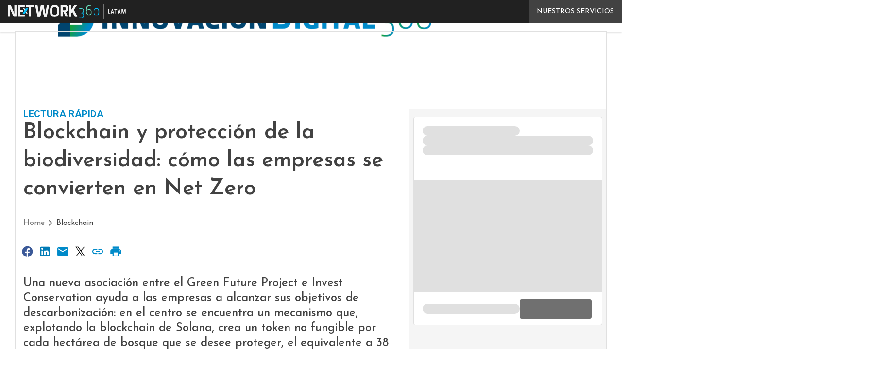

--- FILE ---
content_type: text/html; charset=UTF-8
request_url: https://www.innovaciondigital360.com/blockchain/blockchain-y-proteccion-de-la-biodiversidad-como-las-empresas-se-convierten-en-net-zero/
body_size: 40895
content:
<!DOCTYPE html>
<html lang="es-AR" theme="light">
<head>
<script>
	window.dataLayer = window.dataLayer || [];
</script>
<!-- Google Tag Manager -->
<script type="pmdelayedscript" data-cfasync="false" data-no-optimize="1" data-no-defer="1" data-no-minify="1">(function(w,d,s,l,i){w[l]=w[l]||[];w[l].push({'gtm.start':
new Date().getTime(),event:'gtm.js'});var f=d.getElementsByTagName(s)[0],
j=d.createElement(s),dl=l!='dataLayer'?'&l='+l:'';j.async=true;j.src=
'https://www.googletagmanager.com/gtm.js?id='+i+dl;f.parentNode.insertBefore(j,f);
})(window,document,'script','dataLayer','GTM-KVGR3V');</script>
<!-- End Google Tag Manager --><meta http-equiv="content-type" content="text/html; charset=UTF-8">
<meta name="viewport" content="width=device-width, initial-scale=1.0" />
<script data-cfasync="false" data-no-defer="1" data-no-minify="1" data-no-optimize="1">var ewww_webp_supported=!1;function check_webp_feature(A,e){var w;e=void 0!==e?e:function(){},ewww_webp_supported?e(ewww_webp_supported):((w=new Image).onload=function(){ewww_webp_supported=0<w.width&&0<w.height,e&&e(ewww_webp_supported)},w.onerror=function(){e&&e(!1)},w.src="data:image/webp;base64,"+{alpha:"UklGRkoAAABXRUJQVlA4WAoAAAAQAAAAAAAAAAAAQUxQSAwAAAARBxAR/Q9ERP8DAABWUDggGAAAABQBAJ0BKgEAAQAAAP4AAA3AAP7mtQAAAA=="}[A])}check_webp_feature("alpha");</script><script data-cfasync="false" data-no-defer="1" data-no-minify="1" data-no-optimize="1" type="pmdelayedscript">var Arrive=function(c,w){"use strict";if(c.MutationObserver&&"undefined"!=typeof HTMLElement){var r,a=0,u=(r=HTMLElement.prototype.matches||HTMLElement.prototype.webkitMatchesSelector||HTMLElement.prototype.mozMatchesSelector||HTMLElement.prototype.msMatchesSelector,{matchesSelector:function(e,t){return e instanceof HTMLElement&&r.call(e,t)},addMethod:function(e,t,r){var a=e[t];e[t]=function(){return r.length==arguments.length?r.apply(this,arguments):"function"==typeof a?a.apply(this,arguments):void 0}},callCallbacks:function(e,t){t&&t.options.onceOnly&&1==t.firedElems.length&&(e=[e[0]]);for(var r,a=0;r=e[a];a++)r&&r.callback&&r.callback.call(r.elem,r.elem);t&&t.options.onceOnly&&1==t.firedElems.length&&t.me.unbindEventWithSelectorAndCallback.call(t.target,t.selector,t.callback)},checkChildNodesRecursively:function(e,t,r,a){for(var i,n=0;i=e[n];n++)r(i,t,a)&&a.push({callback:t.callback,elem:i}),0<i.childNodes.length&&u.checkChildNodesRecursively(i.childNodes,t,r,a)},mergeArrays:function(e,t){var r,a={};for(r in e)e.hasOwnProperty(r)&&(a[r]=e[r]);for(r in t)t.hasOwnProperty(r)&&(a[r]=t[r]);return a},toElementsArray:function(e){return e=void 0!==e&&("number"!=typeof e.length||e===c)?[e]:e}}),e=(l.prototype.addEvent=function(e,t,r,a){a={target:e,selector:t,options:r,callback:a,firedElems:[]};return this._beforeAdding&&this._beforeAdding(a),this._eventsBucket.push(a),a},l.prototype.removeEvent=function(e){for(var t,r=this._eventsBucket.length-1;t=this._eventsBucket[r];r--)e(t)&&(this._beforeRemoving&&this._beforeRemoving(t),(t=this._eventsBucket.splice(r,1))&&t.length&&(t[0].callback=null))},l.prototype.beforeAdding=function(e){this._beforeAdding=e},l.prototype.beforeRemoving=function(e){this._beforeRemoving=e},l),t=function(i,n){var o=new e,l=this,s={fireOnAttributesModification:!1};return o.beforeAdding(function(t){var e=t.target;e!==c.document&&e!==c||(e=document.getElementsByTagName("html")[0]);var r=new MutationObserver(function(e){n.call(this,e,t)}),a=i(t.options);r.observe(e,a),t.observer=r,t.me=l}),o.beforeRemoving(function(e){e.observer.disconnect()}),this.bindEvent=function(e,t,r){t=u.mergeArrays(s,t);for(var a=u.toElementsArray(this),i=0;i<a.length;i++)o.addEvent(a[i],e,t,r)},this.unbindEvent=function(){var r=u.toElementsArray(this);o.removeEvent(function(e){for(var t=0;t<r.length;t++)if(this===w||e.target===r[t])return!0;return!1})},this.unbindEventWithSelectorOrCallback=function(r){var a=u.toElementsArray(this),i=r,e="function"==typeof r?function(e){for(var t=0;t<a.length;t++)if((this===w||e.target===a[t])&&e.callback===i)return!0;return!1}:function(e){for(var t=0;t<a.length;t++)if((this===w||e.target===a[t])&&e.selector===r)return!0;return!1};o.removeEvent(e)},this.unbindEventWithSelectorAndCallback=function(r,a){var i=u.toElementsArray(this);o.removeEvent(function(e){for(var t=0;t<i.length;t++)if((this===w||e.target===i[t])&&e.selector===r&&e.callback===a)return!0;return!1})},this},i=new function(){var s={fireOnAttributesModification:!1,onceOnly:!1,existing:!1};function n(e,t,r){return!(!u.matchesSelector(e,t.selector)||(e._id===w&&(e._id=a++),-1!=t.firedElems.indexOf(e._id)))&&(t.firedElems.push(e._id),!0)}var c=(i=new t(function(e){var t={attributes:!1,childList:!0,subtree:!0};return e.fireOnAttributesModification&&(t.attributes=!0),t},function(e,i){e.forEach(function(e){var t=e.addedNodes,r=e.target,a=[];null!==t&&0<t.length?u.checkChildNodesRecursively(t,i,n,a):"attributes"===e.type&&n(r,i)&&a.push({callback:i.callback,elem:r}),u.callCallbacks(a,i)})})).bindEvent;return i.bindEvent=function(e,t,r){t=void 0===r?(r=t,s):u.mergeArrays(s,t);var a=u.toElementsArray(this);if(t.existing){for(var i=[],n=0;n<a.length;n++)for(var o=a[n].querySelectorAll(e),l=0;l<o.length;l++)i.push({callback:r,elem:o[l]});if(t.onceOnly&&i.length)return r.call(i[0].elem,i[0].elem);setTimeout(u.callCallbacks,1,i)}c.call(this,e,t,r)},i},o=new function(){var a={};function i(e,t){return u.matchesSelector(e,t.selector)}var n=(o=new t(function(){return{childList:!0,subtree:!0}},function(e,r){e.forEach(function(e){var t=e.removedNodes,e=[];null!==t&&0<t.length&&u.checkChildNodesRecursively(t,r,i,e),u.callCallbacks(e,r)})})).bindEvent;return o.bindEvent=function(e,t,r){t=void 0===r?(r=t,a):u.mergeArrays(a,t),n.call(this,e,t,r)},o};d(HTMLElement.prototype),d(NodeList.prototype),d(HTMLCollection.prototype),d(HTMLDocument.prototype),d(Window.prototype);var n={};return s(i,n,"unbindAllArrive"),s(o,n,"unbindAllLeave"),n}function l(){this._eventsBucket=[],this._beforeAdding=null,this._beforeRemoving=null}function s(e,t,r){u.addMethod(t,r,e.unbindEvent),u.addMethod(t,r,e.unbindEventWithSelectorOrCallback),u.addMethod(t,r,e.unbindEventWithSelectorAndCallback)}function d(e){e.arrive=i.bindEvent,s(i,e,"unbindArrive"),e.leave=o.bindEvent,s(o,e,"unbindLeave")}}(window,void 0),ewww_webp_supported=!1;function check_webp_feature(e,t){var r;ewww_webp_supported?t(ewww_webp_supported):((r=new Image).onload=function(){ewww_webp_supported=0<r.width&&0<r.height,t(ewww_webp_supported)},r.onerror=function(){t(!1)},r.src="data:image/webp;base64,"+{alpha:"UklGRkoAAABXRUJQVlA4WAoAAAAQAAAAAAAAAAAAQUxQSAwAAAARBxAR/Q9ERP8DAABWUDggGAAAABQBAJ0BKgEAAQAAAP4AAA3AAP7mtQAAAA==",animation:"UklGRlIAAABXRUJQVlA4WAoAAAASAAAAAAAAAAAAQU5JTQYAAAD/////AABBTk1GJgAAAAAAAAAAAAAAAAAAAGQAAABWUDhMDQAAAC8AAAAQBxAREYiI/gcA"}[e])}function ewwwLoadImages(e){if(e){for(var t=document.querySelectorAll(".batch-image img, .image-wrapper a, .ngg-pro-masonry-item a, .ngg-galleria-offscreen-seo-wrapper a"),r=0,a=t.length;r<a;r++)ewwwAttr(t[r],"data-src",t[r].getAttribute("data-webp")),ewwwAttr(t[r],"data-thumbnail",t[r].getAttribute("data-webp-thumbnail"));for(var i=document.querySelectorAll("div.woocommerce-product-gallery__image"),r=0,a=i.length;r<a;r++)ewwwAttr(i[r],"data-thumb",i[r].getAttribute("data-webp-thumb"))}for(var n=document.querySelectorAll("video"),r=0,a=n.length;r<a;r++)ewwwAttr(n[r],"poster",e?n[r].getAttribute("data-poster-webp"):n[r].getAttribute("data-poster-image"));for(var o,l=document.querySelectorAll("img.ewww_webp_lazy_load"),r=0,a=l.length;r<a;r++)e&&(ewwwAttr(l[r],"data-lazy-srcset",l[r].getAttribute("data-lazy-srcset-webp")),ewwwAttr(l[r],"data-srcset",l[r].getAttribute("data-srcset-webp")),ewwwAttr(l[r],"data-lazy-src",l[r].getAttribute("data-lazy-src-webp")),ewwwAttr(l[r],"data-src",l[r].getAttribute("data-src-webp")),ewwwAttr(l[r],"data-orig-file",l[r].getAttribute("data-webp-orig-file")),ewwwAttr(l[r],"data-medium-file",l[r].getAttribute("data-webp-medium-file")),ewwwAttr(l[r],"data-large-file",l[r].getAttribute("data-webp-large-file")),null!=(o=l[r].getAttribute("srcset"))&&!1!==o&&o.includes("R0lGOD")&&ewwwAttr(l[r],"src",l[r].getAttribute("data-lazy-src-webp"))),l[r].className=l[r].className.replace(/\bewww_webp_lazy_load\b/,"");for(var s=document.querySelectorAll(".ewww_webp"),r=0,a=s.length;r<a;r++)e?(ewwwAttr(s[r],"srcset",s[r].getAttribute("data-srcset-webp")),ewwwAttr(s[r],"src",s[r].getAttribute("data-src-webp")),ewwwAttr(s[r],"data-orig-file",s[r].getAttribute("data-webp-orig-file")),ewwwAttr(s[r],"data-medium-file",s[r].getAttribute("data-webp-medium-file")),ewwwAttr(s[r],"data-large-file",s[r].getAttribute("data-webp-large-file")),ewwwAttr(s[r],"data-large_image",s[r].getAttribute("data-webp-large_image")),ewwwAttr(s[r],"data-src",s[r].getAttribute("data-webp-src"))):(ewwwAttr(s[r],"srcset",s[r].getAttribute("data-srcset-img")),ewwwAttr(s[r],"src",s[r].getAttribute("data-src-img"))),s[r].className=s[r].className.replace(/\bewww_webp\b/,"ewww_webp_loaded");window.jQuery&&jQuery.fn.isotope&&jQuery.fn.imagesLoaded&&(jQuery(".fusion-posts-container-infinite").imagesLoaded(function(){jQuery(".fusion-posts-container-infinite").hasClass("isotope")&&jQuery(".fusion-posts-container-infinite").isotope()}),jQuery(".fusion-portfolio:not(.fusion-recent-works) .fusion-portfolio-wrapper").imagesLoaded(function(){jQuery(".fusion-portfolio:not(.fusion-recent-works) .fusion-portfolio-wrapper").isotope()}))}function ewwwWebPInit(e){ewwwLoadImages(e),ewwwNggLoadGalleries(e),document.arrive(".ewww_webp",function(){ewwwLoadImages(e)}),document.arrive(".ewww_webp_lazy_load",function(){ewwwLoadImages(e)}),document.arrive("videos",function(){ewwwLoadImages(e)}),"loading"==document.readyState?document.addEventListener("DOMContentLoaded",ewwwJSONParserInit):("undefined"!=typeof galleries&&ewwwNggParseGalleries(e),ewwwWooParseVariations(e))}function ewwwAttr(e,t,r){null!=r&&!1!==r&&e.setAttribute(t,r)}function ewwwJSONParserInit(){"undefined"!=typeof galleries&&check_webp_feature("alpha",ewwwNggParseGalleries),check_webp_feature("alpha",ewwwWooParseVariations)}function ewwwWooParseVariations(e){if(e)for(var t=document.querySelectorAll("form.variations_form"),r=0,a=t.length;r<a;r++){var i=t[r].getAttribute("data-product_variations"),n=!1;try{for(var o in i=JSON.parse(i))void 0!==i[o]&&void 0!==i[o].image&&(void 0!==i[o].image.src_webp&&(i[o].image.src=i[o].image.src_webp,n=!0),void 0!==i[o].image.srcset_webp&&(i[o].image.srcset=i[o].image.srcset_webp,n=!0),void 0!==i[o].image.full_src_webp&&(i[o].image.full_src=i[o].image.full_src_webp,n=!0),void 0!==i[o].image.gallery_thumbnail_src_webp&&(i[o].image.gallery_thumbnail_src=i[o].image.gallery_thumbnail_src_webp,n=!0),void 0!==i[o].image.thumb_src_webp&&(i[o].image.thumb_src=i[o].image.thumb_src_webp,n=!0));n&&ewwwAttr(t[r],"data-product_variations",JSON.stringify(i))}catch(e){}}}function ewwwNggParseGalleries(e){if(e)for(var t in galleries){var r=galleries[t];galleries[t].images_list=ewwwNggParseImageList(r.images_list)}}function ewwwNggLoadGalleries(e){e&&document.addEventListener("ngg.galleria.themeadded",function(e,t){window.ngg_galleria._create_backup=window.ngg_galleria.create,window.ngg_galleria.create=function(e,t){var r=$(e).data("id");return galleries["gallery_"+r].images_list=ewwwNggParseImageList(galleries["gallery_"+r].images_list),window.ngg_galleria._create_backup(e,t)}})}function ewwwNggParseImageList(e){for(var t in e){var r=e[t];if(void 0!==r["image-webp"]&&(e[t].image=r["image-webp"],delete e[t]["image-webp"]),void 0!==r["thumb-webp"]&&(e[t].thumb=r["thumb-webp"],delete e[t]["thumb-webp"]),void 0!==r.full_image_webp&&(e[t].full_image=r.full_image_webp,delete e[t].full_image_webp),void 0!==r.srcsets)for(var a in r.srcsets)nggSrcset=r.srcsets[a],void 0!==r.srcsets[a+"-webp"]&&(e[t].srcsets[a]=r.srcsets[a+"-webp"],delete e[t].srcsets[a+"-webp"]);if(void 0!==r.full_srcsets)for(var i in r.full_srcsets)nggFSrcset=r.full_srcsets[i],void 0!==r.full_srcsets[i+"-webp"]&&(e[t].full_srcsets[i]=r.full_srcsets[i+"-webp"],delete e[t].full_srcsets[i+"-webp"])}return e}check_webp_feature("alpha",ewwwWebPInit);</script><meta name='robots' content='index, follow, max-image-preview:large, max-snippet:-1, max-video-preview:-1' />
	<style>img:is([sizes="auto" i], [sizes^="auto," i]) { contain-intrinsic-size: 3000px 1500px }</style>
	<link rel='dns-prefetch' href='//img.innovaciondigital360.com'>
<link rel='dns-prefetch' href='//hsjs.digital360.it'>
<link rel="preload" href="https://www.innovaciondigital360.com/wp-content/plugins/rate-my-post/public/css/fonts/ratemypost.ttf" type="font/ttf" as="font" crossorigin="anonymous">
	<!-- This site is optimized with the Yoast SEO plugin v26.7 - https://yoast.com/wordpress/plugins/seo/ -->
	<title>Blockchain y protección de la biodiversidad: cómo las empresas se convierten en Net Zero | InnovaciónDigital360</title><link rel="preload" href="" as="image">
	<meta name="description" content="Una nueva asociación entre el Green Future Project e Invest Conservation ayuda a las empresas a alcanzar sus objetivos de descarbonización: en el centro se encuentra un mecanismo que, explotando la blockchain de Solana, crea un token no fungible por cada hectárea de bosque que se desee proteger, el equivalente a 38 canchas de tenis." />
	<link rel="canonical" href="https://www.innovaciondigital360.com/blockchain/blockchain-y-proteccion-de-la-biodiversidad-como-las-empresas-se-convierten-en-net-zero/" />
	<meta property="og:locale" content="es_ES" />
	<meta property="og:type" content="article" />
	<meta property="og:title" content="Blockchain y protección de la biodiversidad: cómo las empresas se convierten en Net Zero | InnovaciónDigital360" />
	<meta property="og:description" content="Una nueva asociación entre el Green Future Project e Invest Conservation ayuda a las empresas a alcanzar sus objetivos de descarbonización: en el centro se encuentra un mecanismo que, explotando la blockchain de Solana, crea un token no fungible por cada hectárea de bosque que se desee proteger, el equivalente a 38 canchas de tenis." />
	<meta property="og:url" content="https://www.innovaciondigital360.com/blockchain/blockchain-y-proteccion-de-la-biodiversidad-como-las-empresas-se-convierten-en-net-zero/" />
	<meta property="og:site_name" content="InnovaciónDigital360" />
	<meta property="article:published_time" content="2023-05-10T15:13:04+00:00" />
	<meta property="article:modified_time" content="2023-05-11T14:32:03+00:00" />
	<meta property="og:image" content="http://d29jy8ovkd5kcx.cloudfront.net/wp-content/uploads/2023/05/10171139/Blockchain-y-biodiversidad.jpg" />
	<meta property="og:image:width" content="1920" />
	<meta property="og:image:height" content="1280" />
	<meta property="og:image:type" content="image/jpeg" />
	<script type="application/ld+json" class="yoast-schema-graph">{"@context":"https://schema.org","@graph":[{"@type":"NewsArticle","@id":"https://www.innovaciondigital360.com/blockchain/blockchain-y-proteccion-de-la-biodiversidad-como-las-empresas-se-convierten-en-net-zero/#article","isPartOf":{"@id":"https://www.innovaciondigital360.com/blockchain/blockchain-y-proteccion-de-la-biodiversidad-como-las-empresas-se-convierten-en-net-zero/"},"author":[{"@type":"Person","@id":"https://www.innovaciondigital360.com/periodista/equipo-editorial/","name":"Redacción InnovaciónDigital360","url":"https://www.innovaciondigital360.com/periodista/equipo-editorial/"}],"headline":"Blockchain y protección de la biodiversidad: cómo las empresas se convierten en Net Zero","datePublished":"2023-05-10T15:13:04+00:00","dateModified":"2023-05-11T14:32:03+00:00","mainEntityOfPage":{"@id":"https://www.innovaciondigital360.com/blockchain/blockchain-y-proteccion-de-la-biodiversidad-como-las-empresas-se-convierten-en-net-zero/"},"wordCount":610,"publisher":{"@id":"https://www.innovaciondigital360.com/#organization"},"image":{"@id":"https://www.innovaciondigital360.com/blockchain/blockchain-y-proteccion-de-la-biodiversidad-como-las-empresas-se-convierten-en-net-zero/#primaryimage"},"thumbnailUrl":"https://img.innovaciondigital360.com/wp-content/uploads/2023/05/10171139/Blockchain-y-biodiversidad.jpg","keywords":["crypto","NFT","Sostenibilidad"],"articleSection":["Blockchain"],"inLanguage":"es-AR","copyrightYear":"2023","copyrightHolder":{"@id":"https://www.innovaciondigital360.com/#organization"}},{"@type":"WebPage","@id":"https://www.innovaciondigital360.com/blockchain/blockchain-y-proteccion-de-la-biodiversidad-como-las-empresas-se-convierten-en-net-zero/","url":"https://www.innovaciondigital360.com/blockchain/blockchain-y-proteccion-de-la-biodiversidad-como-las-empresas-se-convierten-en-net-zero/","name":"Blockchain y protección de la biodiversidad: cómo las empresas se convierten en Net Zero | InnovaciónDigital360","isPartOf":{"@id":"https://www.innovaciondigital360.com/#website"},"primaryImageOfPage":{"@id":"https://www.innovaciondigital360.com/blockchain/blockchain-y-proteccion-de-la-biodiversidad-como-las-empresas-se-convierten-en-net-zero/#primaryimage"},"image":{"@id":"https://www.innovaciondigital360.com/blockchain/blockchain-y-proteccion-de-la-biodiversidad-como-las-empresas-se-convierten-en-net-zero/#primaryimage"},"thumbnailUrl":"https://img.innovaciondigital360.com/wp-content/uploads/2023/05/10171139/Blockchain-y-biodiversidad.jpg","datePublished":"2023-05-10T15:13:04+00:00","dateModified":"2023-05-11T14:32:03+00:00","description":"Una nueva asociación entre el Green Future Project e Invest Conservation ayuda a las empresas a alcanzar sus objetivos de descarbonización: en el centro se encuentra un mecanismo que, explotando la blockchain de Solana, crea un token no fungible por cada hectárea de bosque que se desee proteger, el equivalente a 38 canchas de tenis.","breadcrumb":{"@id":"https://www.innovaciondigital360.com/blockchain/blockchain-y-proteccion-de-la-biodiversidad-como-las-empresas-se-convierten-en-net-zero/#breadcrumb"},"inLanguage":"es-AR","potentialAction":[{"@type":"ReadAction","target":["https://www.innovaciondigital360.com/blockchain/blockchain-y-proteccion-de-la-biodiversidad-como-las-empresas-se-convierten-en-net-zero/"]}]},{"@type":"ImageObject","inLanguage":"es-AR","@id":"https://www.innovaciondigital360.com/blockchain/blockchain-y-proteccion-de-la-biodiversidad-como-las-empresas-se-convierten-en-net-zero/#primaryimage","url":"https://img.innovaciondigital360.com/wp-content/uploads/2023/05/10171139/Blockchain-y-biodiversidad.jpg","contentUrl":"https://img.innovaciondigital360.com/wp-content/uploads/2023/05/10171139/Blockchain-y-biodiversidad.jpg","width":1920,"height":1280,"caption":"Blockchain y biodiversidad"},{"@type":"BreadcrumbList","@id":"https://www.innovaciondigital360.com/blockchain/blockchain-y-proteccion-de-la-biodiversidad-como-las-empresas-se-convierten-en-net-zero/#breadcrumb","itemListElement":[{"@type":"ListItem","position":1,"name":"Home","item":"https://www.innovaciondigital360.com/"},{"@type":"ListItem","position":2,"name":"Blockchain y protección de la biodiversidad: cómo las empresas se convierten en Net Zero"}]},{"@type":"WebSite","@id":"https://www.innovaciondigital360.com/#website","url":"https://www.innovaciondigital360.com/","name":"Innovación Digital 360 | Noticias y tendencias clave en tecnología empresarial","description":"InnovaciónDigital 360: proyecto editorial sobre Innovación y transformación digital","publisher":{"@id":"https://www.innovaciondigital360.com/#organization"},"potentialAction":[{"@type":"SearchAction","target":{"@type":"EntryPoint","urlTemplate":"https://www.innovaciondigital360.com/?s={search_term_string}"},"query-input":{"@type":"PropertyValueSpecification","valueRequired":true,"valueName":"search_term_string"}}],"inLanguage":"es-AR"},{"@type":"Organization","@id":"https://www.innovaciondigital360.com/#organization","name":"Innovación Digital 360","url":"https://www.innovaciondigital360.com/","logo":{"@type":"ImageObject","inLanguage":"es-AR","@id":"https://www.innovaciondigital360.com/#/schema/logo/image/","url":"https://img.innovaciondigital360.com/wp-content/uploads/2023/08/01231946/InnovacionDigital.jpg","contentUrl":"https://img.innovaciondigital360.com/wp-content/uploads/2023/08/01231946/InnovacionDigital.jpg","width":820,"height":319,"caption":"Innovación Digital 360"},"image":{"@id":"https://www.innovaciondigital360.com/#/schema/logo/image/"}}]}</script>
	<!-- / Yoast SEO plugin. -->


<link rel='dns-prefetch' href='//js.hs-scripts.com' />
<link rel='dns-prefetch' href='//js.hsforms.net' />
<link rel='dns-prefetch' href='//fonts.googleapis.com' />
<link rel="alternate" type="application/rss+xml" title="InnovaciónDigital360 &raquo; Feed" href="https://www.innovaciondigital360.com/feed/" />
<script type="pmdelayedscript" id="wpp-js" src="https://www.innovaciondigital360.com/wp-content/plugins/wordpress-popular-posts/assets/js/wpp.min.js?ver=7.3.6" data-sampling="1" data-sampling-rate="25" data-api-url="https://www.innovaciondigital360.com/wp-json/wordpress-popular-posts" data-post-id="11191" data-token="bd249bf387" data-lang="0" data-debug="0" data-perfmatters-type="text/javascript" data-cfasync="false" data-no-optimize="1" data-no-defer="1" data-no-minify="1"></script>

<link rel='stylesheet' id='custom-child-css-css' href='https://www.innovaciondigital360.com/wp-content/themes/WPTheme-InnovacionDigitalChild/assets/css/child-style.css?ver=1.1.5' type='text/css' media='all' />
<link rel='stylesheet' id='embed-fonts-css' href='https://fonts.googleapis.com/css?family=Roboto%3A400%2C500%2C600%2C700%7CJosefin+Sans%3A400%2C500%2C600&ver=1.1.5&display=swap' type='text/css' media='all' />
<link rel='stylesheet' id='custom-css-css' href='https://www.innovaciondigital360.com/wp-content/themes/WPTheme-AgendaDigitale/assets/css/single.css?ver=1.30.13' type='text/css' media='all' />
<link rel='stylesheet' id='theme-print-css-css' href='https://www.innovaciondigital360.com/wp-content/themes/WPTheme-AgendaDigitale/assets/css/print.css?ver=1.30.13' type='text/css' media='print' />
<link rel='stylesheet' id='wp-block-library-css' href='https://www.innovaciondigital360.com/wp-includes/css/dist/block-library/common.min.css?ver=6.8.3' type='text/css' media='all' />
<style id='wp-block-archives-inline-css' type='text/css'>
.wp-block-archives{box-sizing:border-box}.wp-block-archives-dropdown label{display:block}
</style>
<style id='wp-block-avatar-inline-css' type='text/css'>
.wp-block-avatar{line-height:0}.wp-block-avatar,.wp-block-avatar img{box-sizing:border-box}.wp-block-avatar.aligncenter{text-align:center}
</style>
<link rel='stylesheet' id='wp-block-button-css' href='https://www.innovaciondigital360.com/wp-includes/blocks/button/style.min.css?ver=6.8.3' type='text/css' media='all' />
<style id='wp-block-calendar-inline-css' type='text/css'>
.wp-block-calendar{text-align:center}.wp-block-calendar td,.wp-block-calendar th{border:1px solid;padding:.25em}.wp-block-calendar th{font-weight:400}.wp-block-calendar caption{background-color:inherit}.wp-block-calendar table{border-collapse:collapse;width:100%}.wp-block-calendar table:where(:not(.has-text-color)){color:#40464d}.wp-block-calendar table:where(:not(.has-text-color)) td,.wp-block-calendar table:where(:not(.has-text-color)) th{border-color:#ddd}.wp-block-calendar table.has-background th{background-color:inherit}.wp-block-calendar table.has-text-color th{color:inherit}:where(.wp-block-calendar table:not(.has-background) th){background:#ddd}
</style>
<style id='wp-block-categories-inline-css' type='text/css'>
.wp-block-categories{box-sizing:border-box}.wp-block-categories.alignleft{margin-right:2em}.wp-block-categories.alignright{margin-left:2em}.wp-block-categories.wp-block-categories-dropdown.aligncenter{text-align:center}.wp-block-categories .wp-block-categories__label{display:block;width:100%}
</style>
<style id='wp-block-comment-author-name-inline-css' type='text/css'>
.wp-block-comment-author-name{box-sizing:border-box}
</style>
<style id='wp-block-comment-content-inline-css' type='text/css'>
.comment-awaiting-moderation{display:block;font-size:.875em;line-height:1.5}.wp-block-comment-content{box-sizing:border-box}
</style>
<style id='wp-block-comment-date-inline-css' type='text/css'>
.wp-block-comment-date{box-sizing:border-box}
</style>
<style id='wp-block-comment-edit-link-inline-css' type='text/css'>
.wp-block-comment-edit-link{box-sizing:border-box}
</style>
<style id='wp-block-comment-reply-link-inline-css' type='text/css'>
.wp-block-comment-reply-link{box-sizing:border-box}
</style>
<style id='wp-block-comment-template-inline-css' type='text/css'>
.wp-block-comment-template{box-sizing:border-box;list-style:none;margin-bottom:0;max-width:100%;padding:0}.wp-block-comment-template li{clear:both}.wp-block-comment-template ol{list-style:none;margin-bottom:0;max-width:100%;padding-left:2rem}.wp-block-comment-template.alignleft{float:left}.wp-block-comment-template.aligncenter{margin-left:auto;margin-right:auto;width:fit-content}.wp-block-comment-template.alignright{float:right}
</style>
<link rel='stylesheet' id='wp-block-comments-css' href='https://www.innovaciondigital360.com/wp-includes/blocks/comments/style.min.css?ver=6.8.3' type='text/css' media='all' />
<style id='wp-block-comments-pagination-inline-css' type='text/css'>
.wp-block-comments-pagination>.wp-block-comments-pagination-next,.wp-block-comments-pagination>.wp-block-comments-pagination-numbers,.wp-block-comments-pagination>.wp-block-comments-pagination-previous{font-size:inherit;margin-bottom:.5em;margin-right:.5em}.wp-block-comments-pagination>.wp-block-comments-pagination-next:last-child,.wp-block-comments-pagination>.wp-block-comments-pagination-numbers:last-child,.wp-block-comments-pagination>.wp-block-comments-pagination-previous:last-child{margin-right:0}.wp-block-comments-pagination .wp-block-comments-pagination-previous-arrow{display:inline-block;margin-right:1ch}.wp-block-comments-pagination .wp-block-comments-pagination-previous-arrow:not(.is-arrow-chevron){transform:scaleX(1)}.wp-block-comments-pagination .wp-block-comments-pagination-next-arrow{display:inline-block;margin-left:1ch}.wp-block-comments-pagination .wp-block-comments-pagination-next-arrow:not(.is-arrow-chevron){transform:scaleX(1)}.wp-block-comments-pagination.aligncenter{justify-content:center}
</style>
<link rel='stylesheet' id='wp-block-cover-css' href='https://www.innovaciondigital360.com/wp-includes/blocks/cover/style.min.css?ver=6.8.3' type='text/css' media='all' />
<style id='wp-block-file-inline-css' type='text/css'>
.wp-block-file{box-sizing:border-box}.wp-block-file:not(.wp-element-button){font-size:.8em}.wp-block-file.aligncenter{text-align:center}.wp-block-file.alignright{text-align:right}.wp-block-file *+.wp-block-file__button{margin-left:.75em}:where(.wp-block-file){margin-bottom:1.5em}.wp-block-file__embed{margin-bottom:1em}:where(.wp-block-file__button){border-radius:2em;display:inline-block;padding:.5em 1em}:where(.wp-block-file__button):is(a):active,:where(.wp-block-file__button):is(a):focus,:where(.wp-block-file__button):is(a):hover,:where(.wp-block-file__button):is(a):visited{box-shadow:none;color:#fff;opacity:.85;text-decoration:none}
</style>
<style id='wp-block-footnotes-inline-css' type='text/css'>
.editor-styles-wrapper,.entry-content{counter-reset:footnotes}a[data-fn].fn{counter-increment:footnotes;display:inline-flex;font-size:smaller;text-decoration:none;text-indent:-9999999px;vertical-align:super}a[data-fn].fn:after{content:"[" counter(footnotes) "]";float:left;text-indent:0}
</style>
<link rel='stylesheet' id='wp-block-gallery-css' href='https://www.innovaciondigital360.com/wp-includes/blocks/gallery/style.min.css?ver=6.8.3' type='text/css' media='all' />
<style id='wp-block-heading-inline-css' type='text/css'>
h1.has-background,h2.has-background,h3.has-background,h4.has-background,h5.has-background,h6.has-background{padding:1.25em 2.375em}h1.has-text-align-left[style*=writing-mode]:where([style*=vertical-lr]),h1.has-text-align-right[style*=writing-mode]:where([style*=vertical-rl]),h2.has-text-align-left[style*=writing-mode]:where([style*=vertical-lr]),h2.has-text-align-right[style*=writing-mode]:where([style*=vertical-rl]),h3.has-text-align-left[style*=writing-mode]:where([style*=vertical-lr]),h3.has-text-align-right[style*=writing-mode]:where([style*=vertical-rl]),h4.has-text-align-left[style*=writing-mode]:where([style*=vertical-lr]),h4.has-text-align-right[style*=writing-mode]:where([style*=vertical-rl]),h5.has-text-align-left[style*=writing-mode]:where([style*=vertical-lr]),h5.has-text-align-right[style*=writing-mode]:where([style*=vertical-rl]),h6.has-text-align-left[style*=writing-mode]:where([style*=vertical-lr]),h6.has-text-align-right[style*=writing-mode]:where([style*=vertical-rl]){rotate:180deg}
</style>
<link rel='stylesheet' id='wp-block-image-css' href='https://www.innovaciondigital360.com/wp-includes/blocks/image/style.min.css?ver=6.8.3' type='text/css' media='all' />
<link rel='stylesheet' id='wp-block-latest-comments-css' href='https://www.innovaciondigital360.com/wp-includes/blocks/latest-comments/style.min.css?ver=6.8.3' type='text/css' media='all' />
<link rel='stylesheet' id='wp-block-latest-posts-css' href='https://www.innovaciondigital360.com/wp-includes/blocks/latest-posts/style.min.css?ver=6.8.3' type='text/css' media='all' />
<style id='wp-block-list-inline-css' type='text/css'>
ol,ul{box-sizing:border-box}:root :where(.wp-block-list.has-background){padding:1.25em 2.375em}
</style>
<style id='wp-block-loginout-inline-css' type='text/css'>
.wp-block-loginout{box-sizing:border-box}
</style>
<link rel='stylesheet' id='wp-block-media-text-css' href='https://www.innovaciondigital360.com/wp-includes/blocks/media-text/style.min.css?ver=6.8.3' type='text/css' media='all' />
<link rel='stylesheet' id='wp-block-navigation-css' href='https://www.innovaciondigital360.com/wp-includes/blocks/navigation/style.min.css?ver=6.8.3' type='text/css' media='all' />
<style id='wp-block-navigation-link-inline-css' type='text/css'>
.wp-block-navigation .wp-block-navigation-item__label{overflow-wrap:break-word}.wp-block-navigation .wp-block-navigation-item__description{display:none}.link-ui-tools{border-top:1px solid #f0f0f0;padding:8px}.link-ui-block-inserter{padding-top:8px}.link-ui-block-inserter__back{margin-left:8px;text-transform:uppercase}
</style>
<style id='wp-block-page-list-inline-css' type='text/css'>
.wp-block-navigation .wp-block-page-list{align-items:var(--navigation-layout-align,initial);background-color:inherit;display:flex;flex-direction:var(--navigation-layout-direction,initial);flex-wrap:var(--navigation-layout-wrap,wrap);justify-content:var(--navigation-layout-justify,initial)}.wp-block-navigation .wp-block-navigation-item{background-color:inherit}.wp-block-page-list{box-sizing:border-box}
</style>
<style id='wp-block-post-author-inline-css' type='text/css'>
.wp-block-post-author{box-sizing:border-box;display:flex;flex-wrap:wrap}.wp-block-post-author__byline{font-size:.5em;margin-bottom:0;margin-top:0;width:100%}.wp-block-post-author__avatar{margin-right:1em}.wp-block-post-author__bio{font-size:.7em;margin-bottom:.7em}.wp-block-post-author__content{flex-basis:0;flex-grow:1}.wp-block-post-author__name{margin:0}
</style>
<style id='wp-block-post-author-biography-inline-css' type='text/css'>
.wp-block-post-author-biography{box-sizing:border-box}
</style>
<style id='wp-block-post-author-name-inline-css' type='text/css'>
.wp-block-post-author-name{box-sizing:border-box}
</style>
<link rel='stylesheet' id='wp-block-post-comments-form-css' href='https://www.innovaciondigital360.com/wp-includes/blocks/post-comments-form/style.min.css?ver=6.8.3' type='text/css' media='all' />
<link rel='stylesheet' id='wp-block-buttons-css' href='https://www.innovaciondigital360.com/wp-includes/blocks/buttons/style.min.css?ver=6.8.3' type='text/css' media='all' />
<style id='wp-block-post-content-inline-css' type='text/css'>
.wp-block-post-content{display:flow-root}
</style>
<style id='wp-block-post-date-inline-css' type='text/css'>
.wp-block-post-date{box-sizing:border-box}
</style>
<style id='wp-block-post-excerpt-inline-css' type='text/css'>
:where(.wp-block-post-excerpt){box-sizing:border-box;margin-bottom:var(--wp--style--block-gap);margin-top:var(--wp--style--block-gap)}.wp-block-post-excerpt__excerpt{margin-bottom:0;margin-top:0}.wp-block-post-excerpt__more-text{margin-bottom:0;margin-top:var(--wp--style--block-gap)}.wp-block-post-excerpt__more-link{display:inline-block}
</style>
<link rel='stylesheet' id='wp-block-post-featured-image-css' href='https://www.innovaciondigital360.com/wp-includes/blocks/post-featured-image/style.min.css?ver=6.8.3' type='text/css' media='all' />
<style id='wp-block-post-navigation-link-inline-css' type='text/css'>
.wp-block-post-navigation-link .wp-block-post-navigation-link__arrow-previous{display:inline-block;margin-right:1ch}.wp-block-post-navigation-link .wp-block-post-navigation-link__arrow-previous:not(.is-arrow-chevron){transform:scaleX(1)}.wp-block-post-navigation-link .wp-block-post-navigation-link__arrow-next{display:inline-block;margin-left:1ch}.wp-block-post-navigation-link .wp-block-post-navigation-link__arrow-next:not(.is-arrow-chevron){transform:scaleX(1)}.wp-block-post-navigation-link.has-text-align-left[style*="writing-mode: vertical-lr"],.wp-block-post-navigation-link.has-text-align-right[style*="writing-mode: vertical-rl"]{rotate:180deg}
</style>
<link rel='stylesheet' id='wp-block-post-template-css' href='https://www.innovaciondigital360.com/wp-includes/blocks/post-template/style.min.css?ver=6.8.3' type='text/css' media='all' />
<style id='wp-block-post-terms-inline-css' type='text/css'>
.wp-block-post-terms{box-sizing:border-box}.wp-block-post-terms .wp-block-post-terms__separator{white-space:pre-wrap}
</style>
<style id='wp-block-post-title-inline-css' type='text/css'>
.wp-block-post-title{box-sizing:border-box;word-break:break-word}.wp-block-post-title :where(a){display:inline-block;font-family:inherit;font-size:inherit;font-style:inherit;font-weight:inherit;letter-spacing:inherit;line-height:inherit;text-decoration:inherit}
</style>
<style id='wp-block-query-pagination-inline-css' type='text/css'>
.wp-block-query-pagination.is-content-justification-space-between>.wp-block-query-pagination-next:last-of-type{margin-inline-start:auto}.wp-block-query-pagination.is-content-justification-space-between>.wp-block-query-pagination-previous:first-child{margin-inline-end:auto}.wp-block-query-pagination .wp-block-query-pagination-previous-arrow{display:inline-block;margin-right:1ch}.wp-block-query-pagination .wp-block-query-pagination-previous-arrow:not(.is-arrow-chevron){transform:scaleX(1)}.wp-block-query-pagination .wp-block-query-pagination-next-arrow{display:inline-block;margin-left:1ch}.wp-block-query-pagination .wp-block-query-pagination-next-arrow:not(.is-arrow-chevron){transform:scaleX(1)}.wp-block-query-pagination.aligncenter{justify-content:center}
</style>
<style id='wp-block-query-title-inline-css' type='text/css'>
.wp-block-query-title{box-sizing:border-box}
</style>
<style id='wp-block-query-total-inline-css' type='text/css'>
.wp-block-query-total{box-sizing:border-box}
</style>
<style id='wp-block-read-more-inline-css' type='text/css'>
.wp-block-read-more{display:block;width:fit-content}.wp-block-read-more:where(:not([style*=text-decoration])){text-decoration:none}.wp-block-read-more:where(:not([style*=text-decoration])):active,.wp-block-read-more:where(:not([style*=text-decoration])):focus{text-decoration:none}
</style>
<style id='wp-block-rss-inline-css' type='text/css'>
ul.wp-block-rss.alignleft{margin-right:2em}ul.wp-block-rss.alignright{margin-left:2em}ul.wp-block-rss.is-grid{display:flex;flex-wrap:wrap;padding:0}ul.wp-block-rss.is-grid li{margin:0 1em 1em 0;width:100%}@media (min-width:600px){ul.wp-block-rss.columns-2 li{width:calc(50% - 1em)}ul.wp-block-rss.columns-3 li{width:calc(33.33333% - 1em)}ul.wp-block-rss.columns-4 li{width:calc(25% - 1em)}ul.wp-block-rss.columns-5 li{width:calc(20% - 1em)}ul.wp-block-rss.columns-6 li{width:calc(16.66667% - 1em)}}.wp-block-rss__item-author,.wp-block-rss__item-publish-date{display:block;font-size:.8125em}.wp-block-rss{box-sizing:border-box;list-style:none;padding:0}
</style>
<link rel='stylesheet' id='wp-block-search-css' href='https://www.innovaciondigital360.com/wp-includes/blocks/search/style.min.css?ver=6.8.3' type='text/css' media='all' />
<style id='wp-block-site-logo-inline-css' type='text/css'>
.wp-block-site-logo{box-sizing:border-box;line-height:0}.wp-block-site-logo a{display:inline-block;line-height:0}.wp-block-site-logo.is-default-size img{height:auto;width:120px}.wp-block-site-logo img{height:auto;max-width:100%}.wp-block-site-logo a,.wp-block-site-logo img{border-radius:inherit}.wp-block-site-logo.aligncenter{margin-left:auto;margin-right:auto;text-align:center}:root :where(.wp-block-site-logo.is-style-rounded){border-radius:9999px}
</style>
<style id='wp-block-site-tagline-inline-css' type='text/css'>
.wp-block-site-tagline{box-sizing:border-box}
</style>
<style id='wp-block-site-title-inline-css' type='text/css'>
.wp-block-site-title{box-sizing:border-box}.wp-block-site-title :where(a){color:inherit;font-family:inherit;font-size:inherit;font-style:inherit;font-weight:inherit;letter-spacing:inherit;line-height:inherit;text-decoration:inherit}
</style>
<style id='wp-block-tag-cloud-inline-css' type='text/css'>
.wp-block-tag-cloud{box-sizing:border-box}.wp-block-tag-cloud.aligncenter{justify-content:center;text-align:center}.wp-block-tag-cloud.alignfull{padding-left:1em;padding-right:1em}.wp-block-tag-cloud a{display:inline-block;margin-right:5px}.wp-block-tag-cloud span{display:inline-block;margin-left:5px;text-decoration:none}:root :where(.wp-block-tag-cloud.is-style-outline){display:flex;flex-wrap:wrap;gap:1ch}:root :where(.wp-block-tag-cloud.is-style-outline a){border:1px solid;font-size:unset!important;margin-right:0;padding:1ch 2ch;text-decoration:none!important}
</style>
<style id='wp-block-term-description-inline-css' type='text/css'>
:where(.wp-block-term-description){box-sizing:border-box;margin-bottom:var(--wp--style--block-gap);margin-top:var(--wp--style--block-gap)}.wp-block-term-description p{margin-bottom:0;margin-top:0}
</style>
<style id='wp-block-audio-inline-css' type='text/css'>
.wp-block-audio{box-sizing:border-box}.wp-block-audio :where(figcaption){margin-bottom:1em;margin-top:.5em}.wp-block-audio audio{min-width:300px;width:100%}
</style>
<style id='wp-block-code-inline-css' type='text/css'>
.wp-block-code{box-sizing:border-box}.wp-block-code code{
  /*!rtl:begin:ignore*/direction:ltr;display:block;font-family:inherit;overflow-wrap:break-word;text-align:initial;white-space:pre-wrap
  /*!rtl:end:ignore*/}
</style>
<link rel='stylesheet' id='wp-block-columns-css' href='https://www.innovaciondigital360.com/wp-includes/blocks/columns/style.min.css?ver=6.8.3' type='text/css' media='all' />
<style id='wp-block-details-inline-css' type='text/css'>
.wp-block-details{box-sizing:border-box}.wp-block-details summary{cursor:pointer}
</style>
<link rel='stylesheet' id='wp-block-embed-css' href='https://www.innovaciondigital360.com/wp-includes/blocks/embed/style.min.css?ver=6.8.3' type='text/css' media='all' />
<style id='wp-block-group-inline-css' type='text/css'>
.wp-block-group{box-sizing:border-box}:where(.wp-block-group.wp-block-group-is-layout-constrained){position:relative}
</style>
<style id='wp-block-paragraph-inline-css' type='text/css'>
.is-small-text{font-size:.875em}.is-regular-text{font-size:1em}.is-large-text{font-size:2.25em}.is-larger-text{font-size:3em}.has-drop-cap:not(:focus):first-letter{float:left;font-size:8.4em;font-style:normal;font-weight:100;line-height:.68;margin:.05em .1em 0 0;text-transform:uppercase}body.rtl .has-drop-cap:not(:focus):first-letter{float:none;margin-left:.1em}p.has-drop-cap.has-background{overflow:hidden}:root :where(p.has-background){padding:1.25em 2.375em}:where(p.has-text-color:not(.has-link-color)) a{color:inherit}p.has-text-align-left[style*="writing-mode:vertical-lr"],p.has-text-align-right[style*="writing-mode:vertical-rl"]{rotate:180deg}
</style>
<style id='wp-block-preformatted-inline-css' type='text/css'>
.wp-block-preformatted{box-sizing:border-box;white-space:pre-wrap}:where(.wp-block-preformatted.has-background){padding:1.25em 2.375em}
</style>
<style id='wp-block-pullquote-inline-css' type='text/css'>
.wp-block-pullquote{box-sizing:border-box;margin:0 0 1em;overflow-wrap:break-word;padding:4em 0;text-align:center}.wp-block-pullquote blockquote,.wp-block-pullquote cite,.wp-block-pullquote p{color:inherit}.wp-block-pullquote blockquote{margin:0}.wp-block-pullquote p{margin-top:0}.wp-block-pullquote p:last-child{margin-bottom:0}.wp-block-pullquote.alignleft,.wp-block-pullquote.alignright{max-width:420px}.wp-block-pullquote cite,.wp-block-pullquote footer{position:relative}.wp-block-pullquote .has-text-color a{color:inherit}.wp-block-pullquote.has-text-align-left blockquote{text-align:left}.wp-block-pullquote.has-text-align-right blockquote{text-align:right}.wp-block-pullquote.has-text-align-center blockquote{text-align:center}.wp-block-pullquote.is-style-solid-color{border:none}.wp-block-pullquote.is-style-solid-color blockquote{margin-left:auto;margin-right:auto;max-width:60%}.wp-block-pullquote.is-style-solid-color blockquote p{font-size:2em;margin-bottom:0;margin-top:0}.wp-block-pullquote.is-style-solid-color blockquote cite{font-style:normal;text-transform:none}.wp-block-pullquote cite{color:inherit;display:block}
</style>
<style id='wp-block-quote-inline-css' type='text/css'>
.wp-block-quote{box-sizing:border-box;overflow-wrap:break-word}.wp-block-quote.is-large:where(:not(.is-style-plain)),.wp-block-quote.is-style-large:where(:not(.is-style-plain)){margin-bottom:1em;padding:0 1em}.wp-block-quote.is-large:where(:not(.is-style-plain)) p,.wp-block-quote.is-style-large:where(:not(.is-style-plain)) p{font-size:1.5em;font-style:italic;line-height:1.6}.wp-block-quote.is-large:where(:not(.is-style-plain)) cite,.wp-block-quote.is-large:where(:not(.is-style-plain)) footer,.wp-block-quote.is-style-large:where(:not(.is-style-plain)) cite,.wp-block-quote.is-style-large:where(:not(.is-style-plain)) footer{font-size:1.125em;text-align:right}.wp-block-quote>cite{display:block}
</style>
<style id='wp-block-separator-inline-css' type='text/css'>
@charset "UTF-8";.wp-block-separator{border:none;border-top:2px solid}:root :where(.wp-block-separator.is-style-dots){height:auto;line-height:1;text-align:center}:root :where(.wp-block-separator.is-style-dots):before{color:currentColor;content:"···";font-family:serif;font-size:1.5em;letter-spacing:2em;padding-left:2em}.wp-block-separator.is-style-dots{background:none!important;border:none!important}
</style>
<link rel='stylesheet' id='wp-block-social-links-css' href='https://www.innovaciondigital360.com/wp-includes/blocks/social-links/style.min.css?ver=6.8.3' type='text/css' media='all' />
<style id='wp-block-spacer-inline-css' type='text/css'>
.wp-block-spacer{clear:both}
</style>
<link rel='stylesheet' id='wp-block-table-css' href='https://www.innovaciondigital360.com/wp-includes/blocks/table/style.min.css?ver=6.8.3' type='text/css' media='all' />
<style id='wp-block-text-columns-inline-css' type='text/css'>
.wp-block-text-columns,.wp-block-text-columns.aligncenter{display:flex}.wp-block-text-columns .wp-block-column{margin:0 1em;padding:0}.wp-block-text-columns .wp-block-column:first-child{margin-left:0}.wp-block-text-columns .wp-block-column:last-child{margin-right:0}.wp-block-text-columns.columns-2 .wp-block-column{width:50%}.wp-block-text-columns.columns-3 .wp-block-column{width:33.3333333333%}.wp-block-text-columns.columns-4 .wp-block-column{width:25%}
</style>
<style id='wp-block-verse-inline-css' type='text/css'>
pre.wp-block-verse{overflow:auto;white-space:pre-wrap}:where(pre.wp-block-verse){font-family:inherit}
</style>
<style id='wp-block-video-inline-css' type='text/css'>
.wp-block-video{box-sizing:border-box}.wp-block-video video{vertical-align:middle;width:100%}@supports (position:sticky){.wp-block-video [poster]{object-fit:cover}}.wp-block-video.aligncenter{text-align:center}.wp-block-video :where(figcaption){margin-bottom:1em;margin-top:.5em}
</style>
<style id='data-articolo-block-data-articolo-style-inline-css' type='text/css'>
.wp-block-data-articolo-block-data-articolo{color:var(--wp--preset--color--grey-lighten);margin:var(--wp--preset--spacing--small) var(--wp--preset--spacing--medium)}@media(max-width:600px){.wp-block-data-articolo-block-data-articolo{font-size:var(--wp--preset--font-size--small);margin:var(--wp--preset--spacing--small) var(--wp--preset--spacing--extra-small)}}

</style>
<style id='data-articolo-block-data-articolo-footer-style-inline-css' type='text/css'>
.wp-block-data-articolo-block-data-articolo-footer{color:var(--wp--preset--color--grey-lighten);font-size:var(--wp--preset--font-size--medium);margin-bottom:var(--wp--preset--spacing--large);margin-top:3rem}

</style>
<link rel='stylesheet' id='giornalisti-block-giornalista-style-css' href='https://www.innovaciondigital360.com/wp-content/plugins/WPPlugin-Giornalisti/build/blocks/block-giornalista/style-index.css?ver=6.8.3' type='text/css' media='all' />
<link rel='stylesheet' id='giornalisti-block-giornalista-card-style-css' href='https://www.innovaciondigital360.com/wp-content/plugins/WPPlugin-Giornalisti/build/blocks/block-giornalista-card/style-index.css?ver=6.8.3' type='text/css' media='all' />
<style id='giornalisti-block-giornalisti-style-inline-css' type='text/css'>
.wp-block-giornalisti-block-giornalisti.hide-on-single+.wp-block-separator{display:none}

</style>
<style id='giornalisti-block-giornalisti-cards-style-inline-css' type='text/css'>
.giornalisti-toast__container{bottom:-60px;display:flex;height:60px;justify-content:center;left:0;opacity:0;position:fixed;transition:.3s ease;width:100vw;z-index:2}.giornalisti-toast__container.show{opacity:1;transform:translateY(-60px)}.giornalisti-toast{background-color:var(--wp--preset--color--grey-darken);border-radius:2px 2px 0 0;color:#fff;height:100%;padding:1.1rem;width:70%}

</style>
<link rel='stylesheet' id='paywall-block-paywall-style-css' href='https://www.innovaciondigital360.com/wp-content/plugins/WPPlugin-Paywall/build/block-paywall/index.css?ver=6.8.3' type='text/css' media='all' />
<link rel='stylesheet' id='paywall-block-teaser-style-css' href='https://www.innovaciondigital360.com/wp-content/plugins/WPPlugin-Paywall/build/block-teaser/index.css?ver=6.8.3' type='text/css' media='all' />
<style id='topic-news-module-style-inline-css' type='text/css'>


</style>
<style id='d360-gutenberg-blocks-block-affiliation-style-inline-css' type='text/css'>
.wp-block-d360-gutenberg-blocks-block-affiliation{color:var(--wp--preset--color--grey-primary);display:block;font-family:var(--wp--preset--font-family--font-2);font-size:var(--wp--preset--font-size--medium);font-style:italic;margin-bottom:.5rem;width:100%}

</style>
<style id='d360-gutenberg-blocks-block-breadcrumbs-style-inline-css' type='text/css'>
.wp-block-d360-gutenberg-blocks-block-breadcrumbs{align-items:center;color:var(--wp--preset--color--grey-lighten);display:flex;flex-wrap:wrap;font-family:var(--wp--preset--font-family--font-1);font-size:var(--wp--preset--font-size--medium);padding:var(--wp--preset--spacing--small) var(--wp--preset--spacing--medium);text-transform:capitalize}@media(max-width:600px){.wp-block-d360-gutenberg-blocks-block-breadcrumbs{font-size:var(--wp--preset--font-size--small);padding:var(--wp--preset--spacing--small) var(--wp--preset--spacing--extra-small)}}.wp-block-d360-gutenberg-blocks-block-breadcrumbs :last-child{color:var(--wp--preset--color--grey-darken)}.wp-block-d360-gutenberg-blocks-block-breadcrumbs svg{fill:var(--wp--preset--color--grey-lighten);width:1.5rem}

</style>
<style id='d360-gutenberg-blocks-block-copyright-style-inline-css' type='text/css'>
.wp-block-d360-gutenberg-blocks-block-copyright{color:var(--wp--preset--color--grey-primary);font-family:var(--wp--preset--font-family--font-2);font-size:var(--wp--preset--font-size--medium)}

</style>
<style id='d360-gutenberg-blocks-block-featured-style-inline-css' type='text/css'>
.wp-block-d360-gutenberg-blocks-block-featured{border:1px solid var(--wp--preset--color--white-darken);border-radius:4px;box-shadow:0 2px 4px 0 rgba(0,0,0,.16),0 2px 2px 0 rgba(0,0,0,.12);margin:16px auto;overflow:hidden;padding:32px;position:relative}.wp-block-d360-gutenberg-blocks-block-featured p{margin-bottom:16px}.wp-block-d360-gutenberg-blocks-block-featured:after,.wp-block-d360-gutenberg-blocks-block-featured:before{background-color:var(--wp--preset--color--primary);content:"";height:10px;position:absolute;transform:rotate(45deg);width:50px}.wp-block-d360-gutenberg-blocks-block-featured:after{bottom:10px!important;box-shadow:none!important;left:-13px!important;top:unset!important}.wp-block-d360-gutenberg-blocks-block-featured:before{right:-13px;top:10px}

</style>
<style id='d360-gutenberg-blocks-block-occhiello-style-inline-css' type='text/css'>
.wp-block-d360-gutenberg-blocks-block-occhiello{color:var(--wp--preset--color--primary);font-family:var(--wp--preset--font-family--font-2);font-size:var(--wp--preset--font-size--small);font-weight:var(--wp--custom--font-weight--bold);line-height:100%;padding:0 var(--wp--preset--spacing--medium) 0 var(--wp--preset--spacing--extra-small);text-transform:uppercase}@media(min-width:601px){.wp-block-d360-gutenberg-blocks-block-occhiello{font-size:var(--wp--preset--font-size--large);padding-left:var(--wp--preset--spacing--medium)}}

</style>
<link rel='stylesheet' id='d360-gutenberg-blocks-block-social-style-css' href='https://www.innovaciondigital360.com/wp-content/plugins/WPPlugin-d360-Gutenberg-blocks/build/blocks/block-social/style-index.css?ver=6.8.3' type='text/css' media='all' />
<style id='d360-gutenberg-blocks-block-sponsor-style-inline-css' type='text/css'>
.wp-block-d360-gutenberg-blocks-block-sponsor{background-color:var(--wp--preset--color--primary);color:var(--wp--preset--color--white-lighten);font-family:var(--wp--preset--font-family--font-1);line-height:130%;padding:var(--wp--preset--spacing--small) var(--wp--preset--spacing--medium)}@media(max-width:600px){.wp-block-d360-gutenberg-blocks-block-sponsor{padding:var(--wp--preset--spacing--small) var(--wp--preset--spacing--extra-small)}}.wp-block-d360-gutenberg-blocks-block-sponsor a{font-weight:var(--wp--custom--font-weight--bold)}

</style>
<link rel='stylesheet' id='d360-gutenberg-blocks-block-taxonomy-style-css' href='https://www.innovaciondigital360.com/wp-content/plugins/WPPlugin-d360-Gutenberg-blocks/build/blocks/block-taxonomy/style-index.css?ver=6.8.3' type='text/css' media='all' />
<link rel='stylesheet' id='rate-my-post-css' href='https://www.innovaciondigital360.com/wp-content/plugins/rate-my-post/public/css/rate-my-post.min.css?ver=4.4.4' type='text/css' media='all' />
<style id='global-styles-inline-css' type='text/css'>
:root{--wp--preset--aspect-ratio--square: 1;--wp--preset--aspect-ratio--4-3: 4/3;--wp--preset--aspect-ratio--3-4: 3/4;--wp--preset--aspect-ratio--3-2: 3/2;--wp--preset--aspect-ratio--2-3: 2/3;--wp--preset--aspect-ratio--16-9: 16/9;--wp--preset--aspect-ratio--9-16: 9/16;--wp--preset--color--black: #000000;--wp--preset--color--cyan-bluish-gray: #abb8c3;--wp--preset--color--white: #ffffff;--wp--preset--color--pale-pink: #f78da7;--wp--preset--color--vivid-red: #cf2e2e;--wp--preset--color--luminous-vivid-orange: #ff6900;--wp--preset--color--luminous-vivid-amber: #fcb900;--wp--preset--color--light-green-cyan: #7bdcb5;--wp--preset--color--vivid-green-cyan: #00d084;--wp--preset--color--pale-cyan-blue: #8ed1fc;--wp--preset--color--vivid-cyan-blue: #0693e3;--wp--preset--color--vivid-purple: #9b51e0;--wp--preset--color--primary: #008ac9;--wp--preset--color--primary-darken: #00446e;--wp--preset--color--primary-lighten: #5cbafc;--wp--preset--color--accent: #1aa814;--wp--preset--color--accent-darken: #070;--wp--preset--color--accent-lighten: #5fdb4c;--wp--preset--color--white-primary: #f5f5f5;--wp--preset--color--white-darken: #e0e0e0;--wp--preset--color--white-lighten: #FFFFFF;--wp--preset--color--grey-primary: #616161;--wp--preset--color--grey-darken: #424242;--wp--preset--color--grey-lighten: #757575;--wp--preset--gradient--vivid-cyan-blue-to-vivid-purple: linear-gradient(135deg,rgba(6,147,227,1) 0%,rgb(155,81,224) 100%);--wp--preset--gradient--light-green-cyan-to-vivid-green-cyan: linear-gradient(135deg,rgb(122,220,180) 0%,rgb(0,208,130) 100%);--wp--preset--gradient--luminous-vivid-amber-to-luminous-vivid-orange: linear-gradient(135deg,rgba(252,185,0,1) 0%,rgba(255,105,0,1) 100%);--wp--preset--gradient--luminous-vivid-orange-to-vivid-red: linear-gradient(135deg,rgba(255,105,0,1) 0%,rgb(207,46,46) 100%);--wp--preset--gradient--very-light-gray-to-cyan-bluish-gray: linear-gradient(135deg,rgb(238,238,238) 0%,rgb(169,184,195) 100%);--wp--preset--gradient--cool-to-warm-spectrum: linear-gradient(135deg,rgb(74,234,220) 0%,rgb(151,120,209) 20%,rgb(207,42,186) 40%,rgb(238,44,130) 60%,rgb(251,105,98) 80%,rgb(254,248,76) 100%);--wp--preset--gradient--blush-light-purple: linear-gradient(135deg,rgb(255,206,236) 0%,rgb(152,150,240) 100%);--wp--preset--gradient--blush-bordeaux: linear-gradient(135deg,rgb(254,205,165) 0%,rgb(254,45,45) 50%,rgb(107,0,62) 100%);--wp--preset--gradient--luminous-dusk: linear-gradient(135deg,rgb(255,203,112) 0%,rgb(199,81,192) 50%,rgb(65,88,208) 100%);--wp--preset--gradient--pale-ocean: linear-gradient(135deg,rgb(255,245,203) 0%,rgb(182,227,212) 50%,rgb(51,167,181) 100%);--wp--preset--gradient--electric-grass: linear-gradient(135deg,rgb(202,248,128) 0%,rgb(113,206,126) 100%);--wp--preset--gradient--midnight: linear-gradient(135deg,rgb(2,3,129) 0%,rgb(40,116,252) 100%);--wp--preset--font-size--small: 0.875rem;--wp--preset--font-size--medium: 1rem;--wp--preset--font-size--large: 1.25rem;--wp--preset--font-size--x-large: 1.5rem;--wp--preset--font-size--x-small: 0,714rem;--wp--preset--font-size--x-medium: 1.125rem;--wp--preset--font-size--xx-large: 2.125rem;--wp--preset--font-size--xxx-large: 2.8125rem;--wp--preset--font-size--xxxx-large: 3.75rem;--wp--preset--font-family--font-2: Roboto;--wp--preset--font-family--font-1: Josefin Sans;--wp--preset--spacing--20: 0.44rem;--wp--preset--spacing--30: 0.67rem;--wp--preset--spacing--40: 1rem;--wp--preset--spacing--50: 1.5rem;--wp--preset--spacing--60: 2.25rem;--wp--preset--spacing--70: 3.38rem;--wp--preset--spacing--80: 5.06rem;--wp--preset--spacing--extra-small: 8px;--wp--preset--spacing--small: 12px;--wp--preset--spacing--half-medium: 14px;--wp--preset--spacing--medium: 16px;--wp--preset--spacing--large: 24px;--wp--preset--shadow--natural: 6px 6px 9px rgba(0, 0, 0, 0.2);--wp--preset--shadow--deep: 12px 12px 50px rgba(0, 0, 0, 0.4);--wp--preset--shadow--sharp: 6px 6px 0px rgba(0, 0, 0, 0.2);--wp--preset--shadow--outlined: 6px 6px 0px -3px rgba(255, 255, 255, 1), 6px 6px rgba(0, 0, 0, 1);--wp--preset--shadow--crisp: 6px 6px 0px rgba(0, 0, 0, 1);--wp--custom--spacing--x-small: 0.5rem;--wp--custom--spacing--small: 0.75rem;--wp--custom--spacing--medium: 1rem;--wp--custom--spacing--left-toolbar: 426px;--wp--custom--font-weight--normal: 400;--wp--custom--font-weight--semibold: 500;--wp--custom--font-weight--bold: 600;--wp--custom--logo-size--navbar--full--height: 24px;--wp--custom--logo-size--navbar--full--width: 246px;--wp--custom--logo-size--navbar--tablet--height: 24px;--wp--custom--logo-size--navbar--tablet--width: 246px;--wp--custom--logo-size--navbar--mobile--height: 24px;--wp--custom--logo-size--navbar--mobile--width: 246px;--wp--custom--logo-size--drawer--height: 26px;--wp--custom--logo-size--drawer--width: 267px;--wp--custom--logo-size--header--large--height: 64px;--wp--custom--logo-size--header--large--width: 656px;--wp--custom--logo-size--header--medium--height: 64px;--wp--custom--logo-size--header--medium--width: 656px;--wp--custom--logo-size--header--small--height: 64px;--wp--custom--logo-size--header--small--width: 656px;--wp--custom--logo-size--footer--large--height: 24px;--wp--custom--logo-size--footer--large--width: 246px;--wp--custom--logo-size--footer--medium--height: 24px;--wp--custom--logo-size--footer--medium--width: 246px;--wp--custom--logo-size--footer--small--height: 24px;--wp--custom--logo-size--footer--small--width: 246px;--wp--custom--colors--primary-opacity--color: #008ac91A;}:root { --wp--style--global--content-size: 800px;--wp--style--global--wide-size: 1024px; }:where(body) { margin: 0; }.wp-site-blocks > .alignleft { float: left; margin-right: 2em; }.wp-site-blocks > .alignright { float: right; margin-left: 2em; }.wp-site-blocks > .aligncenter { justify-content: center; margin-left: auto; margin-right: auto; }:where(.wp-site-blocks) > * { margin-block-start: var(--wp--preset--spacing--medium); margin-block-end: 0; }:where(.wp-site-blocks) > :first-child { margin-block-start: 0; }:where(.wp-site-blocks) > :last-child { margin-block-end: 0; }:root { --wp--style--block-gap: var(--wp--preset--spacing--medium); }:root :where(.is-layout-flow) > :first-child{margin-block-start: 0;}:root :where(.is-layout-flow) > :last-child{margin-block-end: 0;}:root :where(.is-layout-flow) > *{margin-block-start: var(--wp--preset--spacing--medium);margin-block-end: 0;}:root :where(.is-layout-constrained) > :first-child{margin-block-start: 0;}:root :where(.is-layout-constrained) > :last-child{margin-block-end: 0;}:root :where(.is-layout-constrained) > *{margin-block-start: var(--wp--preset--spacing--medium);margin-block-end: 0;}:root :where(.is-layout-flex){gap: var(--wp--preset--spacing--medium);}:root :where(.is-layout-grid){gap: var(--wp--preset--spacing--medium);}.is-layout-flow > .alignleft{float: left;margin-inline-start: 0;margin-inline-end: 2em;}.is-layout-flow > .alignright{float: right;margin-inline-start: 2em;margin-inline-end: 0;}.is-layout-flow > .aligncenter{margin-left: auto !important;margin-right: auto !important;}.is-layout-constrained > .alignleft{float: left;margin-inline-start: 0;margin-inline-end: 2em;}.is-layout-constrained > .alignright{float: right;margin-inline-start: 2em;margin-inline-end: 0;}.is-layout-constrained > .aligncenter{margin-left: auto !important;margin-right: auto !important;}.is-layout-constrained > :where(:not(.alignleft):not(.alignright):not(.alignfull)){max-width: var(--wp--style--global--content-size);margin-left: auto !important;margin-right: auto !important;}.is-layout-constrained > .alignwide{max-width: var(--wp--style--global--wide-size);}body .is-layout-flex{display: flex;}.is-layout-flex{flex-wrap: wrap;align-items: center;}.is-layout-flex > :is(*, div){margin: 0;}body .is-layout-grid{display: grid;}.is-layout-grid > :is(*, div){margin: 0;}body{padding-top: 0px;padding-right: 0px;padding-bottom: 0px;padding-left: 0px;}a:where(:not(.wp-element-button)){text-decoration: false;}:root :where(.wp-element-button, .wp-block-button__link){background-color: #32373c;border-width: 0;color: #fff;font-family: inherit;font-size: inherit;line-height: inherit;padding: calc(0.667em + 2px) calc(1.333em + 2px);text-decoration: none;}.has-black-color{color: var(--wp--preset--color--black) !important;}.has-cyan-bluish-gray-color{color: var(--wp--preset--color--cyan-bluish-gray) !important;}.has-white-color{color: var(--wp--preset--color--white) !important;}.has-pale-pink-color{color: var(--wp--preset--color--pale-pink) !important;}.has-vivid-red-color{color: var(--wp--preset--color--vivid-red) !important;}.has-luminous-vivid-orange-color{color: var(--wp--preset--color--luminous-vivid-orange) !important;}.has-luminous-vivid-amber-color{color: var(--wp--preset--color--luminous-vivid-amber) !important;}.has-light-green-cyan-color{color: var(--wp--preset--color--light-green-cyan) !important;}.has-vivid-green-cyan-color{color: var(--wp--preset--color--vivid-green-cyan) !important;}.has-pale-cyan-blue-color{color: var(--wp--preset--color--pale-cyan-blue) !important;}.has-vivid-cyan-blue-color{color: var(--wp--preset--color--vivid-cyan-blue) !important;}.has-vivid-purple-color{color: var(--wp--preset--color--vivid-purple) !important;}.has-primary-color{color: var(--wp--preset--color--primary) !important;}.has-primary-darken-color{color: var(--wp--preset--color--primary-darken) !important;}.has-primary-lighten-color{color: var(--wp--preset--color--primary-lighten) !important;}.has-accent-color{color: var(--wp--preset--color--accent) !important;}.has-accent-darken-color{color: var(--wp--preset--color--accent-darken) !important;}.has-accent-lighten-color{color: var(--wp--preset--color--accent-lighten) !important;}.has-white-primary-color{color: var(--wp--preset--color--white-primary) !important;}.has-white-darken-color{color: var(--wp--preset--color--white-darken) !important;}.has-white-lighten-color{color: var(--wp--preset--color--white-lighten) !important;}.has-grey-primary-color{color: var(--wp--preset--color--grey-primary) !important;}.has-grey-darken-color{color: var(--wp--preset--color--grey-darken) !important;}.has-grey-lighten-color{color: var(--wp--preset--color--grey-lighten) !important;}.has-black-background-color{background-color: var(--wp--preset--color--black) !important;}.has-cyan-bluish-gray-background-color{background-color: var(--wp--preset--color--cyan-bluish-gray) !important;}.has-white-background-color{background-color: var(--wp--preset--color--white) !important;}.has-pale-pink-background-color{background-color: var(--wp--preset--color--pale-pink) !important;}.has-vivid-red-background-color{background-color: var(--wp--preset--color--vivid-red) !important;}.has-luminous-vivid-orange-background-color{background-color: var(--wp--preset--color--luminous-vivid-orange) !important;}.has-luminous-vivid-amber-background-color{background-color: var(--wp--preset--color--luminous-vivid-amber) !important;}.has-light-green-cyan-background-color{background-color: var(--wp--preset--color--light-green-cyan) !important;}.has-vivid-green-cyan-background-color{background-color: var(--wp--preset--color--vivid-green-cyan) !important;}.has-pale-cyan-blue-background-color{background-color: var(--wp--preset--color--pale-cyan-blue) !important;}.has-vivid-cyan-blue-background-color{background-color: var(--wp--preset--color--vivid-cyan-blue) !important;}.has-vivid-purple-background-color{background-color: var(--wp--preset--color--vivid-purple) !important;}.has-primary-background-color{background-color: var(--wp--preset--color--primary) !important;}.has-primary-darken-background-color{background-color: var(--wp--preset--color--primary-darken) !important;}.has-primary-lighten-background-color{background-color: var(--wp--preset--color--primary-lighten) !important;}.has-accent-background-color{background-color: var(--wp--preset--color--accent) !important;}.has-accent-darken-background-color{background-color: var(--wp--preset--color--accent-darken) !important;}.has-accent-lighten-background-color{background-color: var(--wp--preset--color--accent-lighten) !important;}.has-white-primary-background-color{background-color: var(--wp--preset--color--white-primary) !important;}.has-white-darken-background-color{background-color: var(--wp--preset--color--white-darken) !important;}.has-white-lighten-background-color{background-color: var(--wp--preset--color--white-lighten) !important;}.has-grey-primary-background-color{background-color: var(--wp--preset--color--grey-primary) !important;}.has-grey-darken-background-color{background-color: var(--wp--preset--color--grey-darken) !important;}.has-grey-lighten-background-color{background-color: var(--wp--preset--color--grey-lighten) !important;}.has-black-border-color{border-color: var(--wp--preset--color--black) !important;}.has-cyan-bluish-gray-border-color{border-color: var(--wp--preset--color--cyan-bluish-gray) !important;}.has-white-border-color{border-color: var(--wp--preset--color--white) !important;}.has-pale-pink-border-color{border-color: var(--wp--preset--color--pale-pink) !important;}.has-vivid-red-border-color{border-color: var(--wp--preset--color--vivid-red) !important;}.has-luminous-vivid-orange-border-color{border-color: var(--wp--preset--color--luminous-vivid-orange) !important;}.has-luminous-vivid-amber-border-color{border-color: var(--wp--preset--color--luminous-vivid-amber) !important;}.has-light-green-cyan-border-color{border-color: var(--wp--preset--color--light-green-cyan) !important;}.has-vivid-green-cyan-border-color{border-color: var(--wp--preset--color--vivid-green-cyan) !important;}.has-pale-cyan-blue-border-color{border-color: var(--wp--preset--color--pale-cyan-blue) !important;}.has-vivid-cyan-blue-border-color{border-color: var(--wp--preset--color--vivid-cyan-blue) !important;}.has-vivid-purple-border-color{border-color: var(--wp--preset--color--vivid-purple) !important;}.has-primary-border-color{border-color: var(--wp--preset--color--primary) !important;}.has-primary-darken-border-color{border-color: var(--wp--preset--color--primary-darken) !important;}.has-primary-lighten-border-color{border-color: var(--wp--preset--color--primary-lighten) !important;}.has-accent-border-color{border-color: var(--wp--preset--color--accent) !important;}.has-accent-darken-border-color{border-color: var(--wp--preset--color--accent-darken) !important;}.has-accent-lighten-border-color{border-color: var(--wp--preset--color--accent-lighten) !important;}.has-white-primary-border-color{border-color: var(--wp--preset--color--white-primary) !important;}.has-white-darken-border-color{border-color: var(--wp--preset--color--white-darken) !important;}.has-white-lighten-border-color{border-color: var(--wp--preset--color--white-lighten) !important;}.has-grey-primary-border-color{border-color: var(--wp--preset--color--grey-primary) !important;}.has-grey-darken-border-color{border-color: var(--wp--preset--color--grey-darken) !important;}.has-grey-lighten-border-color{border-color: var(--wp--preset--color--grey-lighten) !important;}.has-vivid-cyan-blue-to-vivid-purple-gradient-background{background: var(--wp--preset--gradient--vivid-cyan-blue-to-vivid-purple) !important;}.has-light-green-cyan-to-vivid-green-cyan-gradient-background{background: var(--wp--preset--gradient--light-green-cyan-to-vivid-green-cyan) !important;}.has-luminous-vivid-amber-to-luminous-vivid-orange-gradient-background{background: var(--wp--preset--gradient--luminous-vivid-amber-to-luminous-vivid-orange) !important;}.has-luminous-vivid-orange-to-vivid-red-gradient-background{background: var(--wp--preset--gradient--luminous-vivid-orange-to-vivid-red) !important;}.has-very-light-gray-to-cyan-bluish-gray-gradient-background{background: var(--wp--preset--gradient--very-light-gray-to-cyan-bluish-gray) !important;}.has-cool-to-warm-spectrum-gradient-background{background: var(--wp--preset--gradient--cool-to-warm-spectrum) !important;}.has-blush-light-purple-gradient-background{background: var(--wp--preset--gradient--blush-light-purple) !important;}.has-blush-bordeaux-gradient-background{background: var(--wp--preset--gradient--blush-bordeaux) !important;}.has-luminous-dusk-gradient-background{background: var(--wp--preset--gradient--luminous-dusk) !important;}.has-pale-ocean-gradient-background{background: var(--wp--preset--gradient--pale-ocean) !important;}.has-electric-grass-gradient-background{background: var(--wp--preset--gradient--electric-grass) !important;}.has-midnight-gradient-background{background: var(--wp--preset--gradient--midnight) !important;}.has-small-font-size{font-size: var(--wp--preset--font-size--small) !important;}.has-medium-font-size{font-size: var(--wp--preset--font-size--medium) !important;}.has-large-font-size{font-size: var(--wp--preset--font-size--large) !important;}.has-x-large-font-size{font-size: var(--wp--preset--font-size--x-large) !important;}.has-x-small-font-size{font-size: var(--wp--preset--font-size--x-small) !important;}.has-x-medium-font-size{font-size: var(--wp--preset--font-size--x-medium) !important;}.has-xx-large-font-size{font-size: var(--wp--preset--font-size--xx-large) !important;}.has-xxx-large-font-size{font-size: var(--wp--preset--font-size--xxx-large) !important;}.has-xxxx-large-font-size{font-size: var(--wp--preset--font-size--xxxx-large) !important;}.has-font-2-font-family{font-family: var(--wp--preset--font-family--font-2) !important;}.has-font-1-font-family{font-family: var(--wp--preset--font-family--font-1) !important;}
:root :where(.wp-block-pullquote){font-size: 1.5em;line-height: 1.6;}
:root :where(.wp-block-separator){border-color: var(--wp--preset--color--white-darken);border-width: 0 0 1px 0;margin-top: 0px;margin-bottom: 0px;}
</style>
<link rel='stylesheet' id='footer-theme-css-css' href='https://www.innovaciondigital360.com/wp-content/themes/WPTheme-AgendaDigitale/assets/css/footer.css?ver=2.0.0' type='text/css' media='all' />
<link rel='stylesheet' id='rmpextra-index-css-css' href='https://www.innovaciondigital360.com/wp-content/plugins/WPPlugin-RateMyPostExtra//build/index.css?ver=e087fd39e46953ba3f52' type='text/css' media='all' />
<link rel='stylesheet' id='social-share-css-css' href='https://www.innovaciondigital360.com/wp-content/plugins/WPPlugin-SocialShare/build/style.css?ver=1.4.0' type='text/css' media='all' />
<link rel='stylesheet' id='toc-extra-css-css' href='https://www.innovaciondigital360.com/wp-content/plugins/WPPlugin-Table-of-contents-extra/assets/css/style.css?ver=1.5.0' type='text/css' media='all' />
<link rel='stylesheet' id='titillium-css' href='https://fonts.googleapis.com/css?family=Titillium+Web%3A400%2C500%2C600%2C700&ver=1.1&display=swap' type='text/css' media='all' />
<link rel='stylesheet' id='cookie_bar_style-css' href='https://www.innovaciondigital360.com/wp-content/plugins/WPPlugin-cookiebar4wordpress/vendor/cookiebar/cookiebar/assets/css/style.css?ver=1.5.1' type='text/css' media='all' />
<link rel="preload" href="https://fonts.googleapis.com/css2?family=Material+Symbols+Outlined%3AFILL%400..1&icon_names=arrow_drop_down%2Carrow_drop_up%2Ccall%2Cchevron_left%2Cchevron_right%2Cclose%2Ccontent_copy%2Cevent%2Cfile_download%2Ckeyboard_arrow_down%2Ckeyboard_arrow_left%2Ckeyboard_arrow_right%2Ckeyboard_arrow_up%2Cmail%2Cmenu%2Crelease_alert%2Cshare%2Cwhatshot&ver=6.8.3&display=swap" as="style" id="icon" media="all" onload="this.onload=null;this.rel='stylesheet'" ><link rel='stylesheet' id='header-css-css' href='https://www.innovaciondigital360.com/wp-content/plugins/WPPlugin-d360-header/assets/templateagenda-style.css?ver=2.6.4' type='text/css' media='all' />
<link rel='stylesheet' id='about-network-page-css-css' href='https://www.innovaciondigital360.com/wp-content/plugins/WPPlugin-d360-header/assets/about-network-latam-style.css?ver=6.8.3' type='text/css' media='all' />
<link rel='stylesheet' id='nav-css-css' href='https://www.innovaciondigital360.com/wp-content/themes/WPTheme-AgendaDigitale/assets/css/navbar.css?ver=2.0.3' type='text/css' media='all' />
<link rel='stylesheet' id='categories-images-styles-css' href='https://www.innovaciondigital360.com/wp-content/plugins/categories-images/assets/css/zci-styles.css?ver=3.3.1' type='text/css' media='all' />
<link rel='stylesheet' id='ez-toc-css' href='https://www.innovaciondigital360.com/wp-content/plugins/easy-table-of-contents/assets/css/screen.min.css?ver=2.0.80' type='text/css' media='all' />
<style id='ez-toc-inline-css' type='text/css'>
div#ez-toc-container .ez-toc-title {font-size: 24px;}div#ez-toc-container .ez-toc-title {font-weight: 500;}div#ez-toc-container ul li , div#ez-toc-container ul li a {font-size: 18px;}div#ez-toc-container ul li , div#ez-toc-container ul li a {font-weight: 500;}div#ez-toc-container nav ul ul li {font-size: 16px;}div#ez-toc-container {background: #fff;border: 1px solid #ffffff;width: 100%;}div#ez-toc-container p.ez-toc-title , #ez-toc-container .ez_toc_custom_title_icon , #ez-toc-container .ez_toc_custom_toc_icon {color: #424242;}div#ez-toc-container ul.ez-toc-list a {color: #424242;}div#ez-toc-container ul.ez-toc-list a:hover {color: #424242;}div#ez-toc-container ul.ez-toc-list a:visited {color: #424242;}.ez-toc-counter nav ul li a::before {color: ;}.ez-toc-box-title {font-weight: bold; margin-bottom: 10px; text-align: center; text-transform: uppercase; letter-spacing: 1px; color: #666; padding-bottom: 5px;position:absolute;top:-4%;left:5%;background-color: inherit;transition: top 0.3s ease;}.ez-toc-box-title.toc-closed {top:-25%;}
</style>
<link rel='stylesheet' id='wordpress-popular-posts-css-css' href='https://www.innovaciondigital360.com/wp-content/plugins/wordpress-popular-posts/assets/css/wpp.css?ver=7.3.6' type='text/css' media='all' />
<script type="text/javascript" id="single-scripts-js-extra">
/* <![CDATA[ */
var translations = {"copyAddress":"Direcci\u00f3n copiada","copyPhone":"N\u00famero de tel\u00e9fono copiado en las notas","copyEmail":"Direcci\u00f3n copiada en las notas","copyCF":"C\u00f3digo fiscal copiado en el las notas","articleNumberOf":"Art\u00edculo %1$d de %2$d","eventoInCorso":"Evento en curso","eventoConcluso":"Evento Concluido","iniziaTra":"Empieza entre","newsletterSubscribeError":"Se ha producido un error al suscribirse al bolet\u00edn","newsletterSubscribeErrorTryLater":"Por favor, int\u00e9ntalo m\u00e1s tarde.","insertValidEmail":"Introducir una direcci\u00f3n de correo electr\u00f3nico v\u00e1lida","subscribeUppercase":"QUIERO RECIBIRLA"};
/* ]]> */
</script>
<script type="text/javascript" src="https://www.innovaciondigital360.com/wp-content/themes/WPTheme-AgendaDigitale/assets/build/single.js?ver=b7cd3a7980481dffda83" id="single-scripts-js"></script>
<script type="text/javascript" id="single-scripts-js-after">
/* <![CDATA[ */
const YT = { Player: function ( x, y ) { window.portingYTPlaylistBlock( y ) } }
/* ]]> */
</script>
<script type="text/javascript" src="https://www.innovaciondigital360.com/wp-content/cache/perfmatters/www.innovaciondigital360.com/minify/f9d8630fa8e7.header.min.js?ver=2.6.4" id="header-js-js"></script>
<link rel="https://api.w.org/" href="https://www.innovaciondigital360.com/wp-json/" /><link rel="alternate" title="JSON" type="application/json" href="https://www.innovaciondigital360.com/wp-json/wp/v2/posts/11191" /><link rel="EditURI" type="application/rsd+xml" title="RSD" href="https://www.innovaciondigital360.com/xmlrpc.php?rsd" />
<meta name="generator" content="WordPress 6.8.3" />
<link rel='shortlink' href='https://www.innovaciondigital360.com/?p=11191' />
<link rel="alternate" title="oEmbed (JSON)" type="application/json+oembed" href="https://www.innovaciondigital360.com/wp-json/oembed/1.0/embed?url=https%3A%2F%2Fwww.innovaciondigital360.com%2Fblockchain%2Fblockchain-y-proteccion-de-la-biodiversidad-como-las-empresas-se-convierten-en-net-zero%2F" />
<link rel="alternate" title="oEmbed (XML)" type="text/xml+oembed" href="https://www.innovaciondigital360.com/wp-json/oembed/1.0/embed?url=https%3A%2F%2Fwww.innovaciondigital360.com%2Fblockchain%2Fblockchain-y-proteccion-de-la-biodiversidad-como-las-empresas-se-convierten-en-net-zero%2F&#038;format=xml" />
	<script type="text/javascript">
		displayDfp();

		function displayDfp(){
			
window.googletag = window.googletag || {};
googletag.cmd = googletag.cmd || [];

googletag.cmd.push(function() {
  // Disabilita il caricamento iniziale di annunci
  googletag.pubads().disableInitialLoad();

    // Definisci tutti gli slot necessari…

    googletag.defineSlot('/15263813/innovacion_box_300x250_1', [300, 250], 'div-gpt-ad-1688649571085-0').addService(googletag.pubads());
    googletag.defineSlot('/15263813/innovacion_box_300x250_2', [300, 250], 'div-gpt-ad-1688649575922-0').addService(googletag.pubads());
    googletag.defineSlot('/15263813/innovacion_box_300x250_3', [300, 250], 'div-gpt-ad-1688649581901-0').addService(googletag.pubads());
    googletag.defineSlot('/15263813/innovacion_box_300x250_4', [300, 250], 'div-gpt-ad-1688649641838-0').addService(googletag.pubads());
    googletag.defineSlot('/15263813/innovacion_box_300x250_5', [300, 250], 'div-gpt-ad-1688649639791-0').addService(googletag.pubads());
    googletag.defineSlot('/15263813/innovacion_box_300x250_6', [300, 250], 'div-gpt-ad-1688649637783-0').addService(googletag.pubads());
    googletag.defineSlot('/15263813/innovacion_box_300x250_mobile_1', [300, 250], 'div-gpt-ad-1688649648866-0').addService(googletag.pubads());
    googletag.defineSlot('/15263813/innovacion_box_300x250_mobile_2', [300, 250], 'div-gpt-ad-1688649652811-0').addService(googletag.pubads());
    googletag.defineSlot('/15263813/innovacion_box_300x250_mobile_3', [300, 250], 'div-gpt-ad-1688649656779-0').addService(googletag.pubads());
    googletag.defineSlot('/15263813/innovacion_button_1', [300, 100], 'div-gpt-ad-1688649661575-0').addService(googletag.pubads());
    googletag.defineSlot('/15263813/innovacion_button_2', [300, 100], 'div-gpt-ad-1688649665417-0').addService(googletag.pubads());
    googletag.defineSlot('/15263813/innovacion_button_3', [300, 100], 'div-gpt-ad-1688649669472-0').addService(googletag.pubads());
    googletag.defineSlot('/15263813/innovacion_button_4', [300, 100], 'div-gpt-ad-1688649672947-0').addService(googletag.pubads());
    googletag.defineSlot('/15263813/innovacion_leaderboard_728x90_970x90', [[970, 90], [728, 90]], 'div-gpt-ad-1688649676764-0').addService(googletag.pubads());
    googletag.defineSlot('/15263813/innovacion_skin', [1, 1], 'div-gpt-ad-1688649680702-0').addService(googletag.pubads());
  });





		}
	</script>
		<!-- FINE IMPORTAZIONE DFP -->
	<script type="text/javascript" src="//www.innovaciondigital360.com/?wordfence_syncAttackData=1769121637.4469" async></script>            <style id="wpp-loading-animation-styles">@-webkit-keyframes bgslide{from{background-position-x:0}to{background-position-x:-200%}}@keyframes bgslide{from{background-position-x:0}to{background-position-x:-200%}}.wpp-widget-block-placeholder,.wpp-shortcode-placeholder{margin:0 auto;width:60px;height:3px;background:#dd3737;background:linear-gradient(90deg,#dd3737 0%,#571313 10%,#dd3737 100%);background-size:200% auto;border-radius:3px;-webkit-animation:bgslide 1s infinite linear;animation:bgslide 1s infinite linear}</style>
            		<link rel="dns-prefetch" href="https://js.hs-analytics.net/">
				<link rel="dns-prefetch" href="https://js.hsadspixel.net/">
				<link rel="dns-prefetch" href="https://securepubads.g.doubleclick.net/">
				<link rel="dns-prefetch" href="https://acdn.adnxs.com/">
				<link rel="dns-prefetch" href="https://www.googletagmanager.com/">
				<link rel="dns-prefetch" href="https://ib.adnxs.com/">
		<noscript><style>.lazyload[data-src]{display:none !important;}</style></noscript><style>.lazyload{background-image:none !important;}.lazyload:before{background-image:none !important;}</style><style>.wp-block-gallery.is-cropped .blocks-gallery-item picture{height:100%;width:100%;}</style><link rel="icon" href="https://img.innovaciondigital360.com/wp-content/uploads/2022/01/27102230/favicon.png" sizes="32x32" />
<link rel="icon" href="https://img.innovaciondigital360.com/wp-content/uploads/2022/01/27102230/favicon.png" sizes="192x192" />
<link rel="apple-touch-icon" href="https://img.innovaciondigital360.com/wp-content/uploads/2022/01/27102230/favicon.png" />
<meta name="msapplication-TileImage" content="https://img.innovaciondigital360.com/wp-content/uploads/2022/01/27102230/favicon.png" />
<noscript><style>.perfmatters-lazy[data-src]{display:none !important;}</style></noscript><style>.perfmatters-lazy-youtube{position:relative;width:100%;max-width:100%;height:0;padding-bottom:56.23%;overflow:hidden}.perfmatters-lazy-youtube img{position:absolute;top:0;right:0;bottom:0;left:0;display:block;width:100%;max-width:100%;height:auto;margin:auto;border:none;cursor:pointer;transition:.5s all;-webkit-transition:.5s all;-moz-transition:.5s all}.perfmatters-lazy-youtube img:hover{-webkit-filter:brightness(75%)}.perfmatters-lazy-youtube .play{position:absolute;top:50%;left:50%;right:auto;width:68px;height:48px;margin-left:-34px;margin-top:-24px;background:url(https://www.innovaciondigital360.com/wp-content/plugins/perfmatters/img/youtube.svg) no-repeat;background-position:center;background-size:cover;pointer-events:none;filter:grayscale(1)}.perfmatters-lazy-youtube:hover .play{filter:grayscale(0)}.perfmatters-lazy-youtube iframe{position:absolute;top:0;left:0;width:100%;height:100%;z-index:99}</style></head>
<body class="wp-singular post-template-default single single-post postid-11191 single-format-standard wp-theme-WPTheme-AgendaDigitale wp-child-theme-WPTheme-InnovacionDigitalChild with-d360header--enabled readability-score-ok seo-score-none">
<!-- Skip Links per accessibilità -->
<nav class="skip-links" aria-label="Enlaces de navegación rápida">
	<a href="#main-content" class="skip-link">
		Ir al contenido principal	</a>
	<a href="#footer-content" class="skip-link">
		Ir al footer	</a>
</nav>
<!-- Google Tag Manager (noscript) -->
<noscript><iframe data-lazyloaded="1" src="about:blank" data-src="https://www.googletagmanager.com/ns.html?id=GTM-KVGR3V"
height="0" width="0" style="display:none;visibility:hidden"></iframe></noscript>
<!-- End Google Tag Manager (noscript) --><div class="header-d360 go-out-apply " style="display: none;">
    <div class="logo-wrapper">
        <img alt="logo" width="222" height="28" class="header-logo lazyload" src="[data-uri]" data-src="https://cdn.networkdigixem360.com/loghi/Nextwork360_Latam-Header-sito.svg" decoding="async" data-eio-rwidth="222" data-eio-rheight="28"><noscript><img alt="logo" width="222" height="28" class="header-logo" src="https://cdn.networkdigixem360.com/loghi/Nextwork360_Latam-Header-sito.svg" data-eio="l"></noscript>
    </div>
    
            <a href="https://www.innovaciondigital360.com/about-network" rel="nofollow">
            <div class="discovery-button">
            <div class='desktop'>Nuestros Servicios</div>
        </div>
            </a>
    </div><!-- /15263813/innovacion_skin -->
<div id='div-gpt-ad-1688649680702-0' class="hide-on-med-and-down skin_dfp" style='height:1px; width:1px;'>
  <script>
    googletag.cmd.push(function() { googletag.display('div-gpt-ad-1688649680702-0'); });
  </script>
</div><header>
	<nav class="navbar-header-group fixed " data-theme="innovaciondigital360" data-version="1">
		<div class="nav-wrapper flex">
			<div class="menu-hamburger left button-menu sidenav-trigger no-margin"
				data-target="menu"
				tabindex="0"
				role="button"
				aria-label="Apri menu di navigazione"
				aria-expanded="false"
				aria-controls="menu">
				<i class="material-symbols-outlined" data-icon="menu"></i>
				<span class="hide-on-small-only">
					Menú				</span>
			</div>
			<div class="image-logo" not-home>
				<a class="valign-wrapper" href="https://www.innovaciondigital360.com">
					<picture><source  sizes="(max-width: 246px) 100vw, 246px" type="image/webp" data-srcset="https://img.innovaciondigital360.com/wp-content/uploads/2024/11/21172125/logo-POS-768x75.png.webp 768w, https://img.innovaciondigital360.com/wp-content/uploads/2024/11/21172125/logo-POS-156x15.png.webp 156w, https://img.innovaciondigital360.com/wp-content/uploads/2024/11/21172125/logo-POS-lq.png 30w, https://img.innovaciondigital360.com/wp-content/uploads/2024/11/21172125/logo-POS.png.webp 1024w"><source  sizes="(max-width: 246px) 100vw, 246px" data-srcset="https://img.innovaciondigital360.com/wp-content/uploads/2024/11/21172125/logo-POS-768x75.png 768w, https://img.innovaciondigital360.com/wp-content/uploads/2024/11/21172125/logo-POS-156x15.png 156w, https://img.innovaciondigital360.com/wp-content/uploads/2024/11/21172125/logo-POS-lq.png 30w, https://img.innovaciondigital360.com/wp-content/uploads/2024/11/21172125/logo-POS.png 1024w"><img src="[data-uri]"   class="responsive-img lazyload" alt="Vai alla homepage di InnovacionDigital360" data-src="https://img.innovaciondigital360.com/wp-content/uploads/2024/11/21172125/logo-POS-768x75.png" decoding="async" data-srcset="https://img.innovaciondigital360.com/wp-content/uploads/2024/11/21172125/logo-POS-768x75.png 768w, https://img.innovaciondigital360.com/wp-content/uploads/2024/11/21172125/logo-POS-156x15.png 156w, https://img.innovaciondigital360.com/wp-content/uploads/2024/11/21172125/logo-POS-lq.png 30w, https://img.innovaciondigital360.com/wp-content/uploads/2024/11/21172125/logo-POS.png 1024w" data-sizes="auto" width="768" height="75" data-eio-rwidth="768" data-eio-rheight="75" /></picture><noscript><img src="https://img.innovaciondigital360.com/wp-content/uploads/2024/11/21172125/logo-POS-768x75.png" srcset="https://img.innovaciondigital360.com/wp-content/uploads/2024/11/21172125/logo-POS-768x75.png 768w, https://img.innovaciondigital360.com/wp-content/uploads/2024/11/21172125/logo-POS-156x15.png 156w, https://img.innovaciondigital360.com/wp-content/uploads/2024/11/21172125/logo-POS-lq.png 30w, https://img.innovaciondigital360.com/wp-content/uploads/2024/11/21172125/logo-POS.png 1024w" sizes="(max-width: 246px) 100vw, 246px" class="responsive-img" alt="Vai alla homepage di InnovacionDigital360" data-eio="l" /></noscript>				</a>
			</div>
						<div class="search valign-wrapper"
				tabindex="0"
				role="button"
				aria-label="Apri ricerca">
				<div class="handle-search"></div>
				<div class="circle-search"></div>
			</div>
							<div class="title-article article">
					<h2>Blockchain y protección de la biodiversidad: cómo las empresas se convierten en Net Zero</h2>
				</div>
						<ul id="d360t-toolbar" class="left flex d360t-bg-wl">
			<li style="opacity: 1;"><a class="d360t-color-gd " title="" href="https://www.innovaciondigital360.com/cloud/" >Cloud</a></li><li style="opacity: 1;"><a class="d360t-color-gd " title="" href="https://www.innovaciondigital360.com/cyber-security/" >Ciberseguridad</a></li>		<li class="child" style="opacity: 1;">
			<span
				class="dropdown-button-category d360t-color-gd "
				title=""
				data-activates="dropdown-0"
				data-target="dropdown-0"
				role="button"
				aria-haspopup="menu"
				aria-expanded="false"
				aria-controls="dropdown-0"
				aria-label="Inteligencia Artificial - Apri menu"
				tabindex="0">
				Inteligencia Artificial			</span>
			<ul id="dropdown-0" class="dropdown-content-submenu dropdown-content" role="menu">
				<li>
					<a class="d360t-color-gd " title="" href="https://www.innovaciondigital360.com/i-a/" role="menuitem">Inteligencia Artificial</a>				</li>
				<li class="divider" role="separator"></li>
									<li>
						<a class="d360t-color-gd " title="" href="https://www.innovaciondigital360.com/i-a/deep-learning/" role="menuitem">Deep Learning</a>					</li>
										<li>
						<a class="d360t-color-gd " title="" href="https://www.innovaciondigital360.com/i-a/machine-learning/" role="menuitem">Machine Learning</a>					</li>
								</ul>
		</li>
				<li class="child" style="opacity: 1;">
			<span
				class="dropdown-button-category d360t-color-gd "
				title=""
				data-activates="dropdown-1"
				data-target="dropdown-1"
				role="button"
				aria-haspopup="menu"
				aria-expanded="false"
				aria-controls="dropdown-1"
				aria-label="Big Data - Apri menu"
				tabindex="0">
				Big Data			</span>
			<ul id="dropdown-1" class="dropdown-content-submenu dropdown-content" role="menu">
				<li>
					<a class="d360t-color-gd " title="" href="https://www.innovaciondigital360.com/big-data/" role="menuitem">Big Data</a>				</li>
				<li class="divider" role="separator"></li>
									<li>
						<a class="d360t-color-gd " title="" href="https://www.innovaciondigital360.com/big-data/data-analytics/" role="menuitem">Data Analytics</a>					</li>
								</ul>
		</li>
		<li style="opacity: 1;"><a class="d360t-color-gd " title="" href="https://www.innovaciondigital360.com/iot/" >IoT</a></li><li style="opacity: 1;"><a class="d360t-color-gd " title="" href="https://www.innovaciondigital360.com/agrotech/" >Agrotech</a></li><li style="opacity: 1;"><a class="d360t-color-gd " title="" href="https://www.innovaciondigital360.com/entrevistas/" >Entrevistas</a></li>		<li class="child" style="opacity: 1;">
			<span
				class="dropdown-button-category d360t-color-gd "
				title=""
				data-activates="dropdown-2"
				data-target="dropdown-2"
				role="button"
				aria-haspopup="menu"
				aria-expanded="false"
				aria-controls="dropdown-2"
				aria-label="PAÍSES - Apri menu"
				tabindex="0">
				PAÍSES			</span>
			<ul id="dropdown-2" class="dropdown-content-submenu dropdown-content" role="menu">
				<li>
					<a class="d360t-color-gd " title="" href="#" role="menuitem">PAÍSES</a>				</li>
				<li class="divider" role="separator"></li>
									<li>
						<a class="d360t-color-gd " title="" href="https://www.innovaciondigital360.com/argentina/" role="menuitem">Argentina</a>					</li>
										<li>
						<a class="d360t-color-gd " title="" href="https://www.innovaciondigital360.com/chile/" role="menuitem">Chile</a>					</li>
										<li>
						<a class="d360t-color-gd " title="" href="https://www.innovaciondigital360.com/colombia/" role="menuitem">Colombia</a>					</li>
										<li>
						<a class="d360t-color-gd " title="" href="https://www.innovaciondigital360.com/mexico/" role="menuitem">Mexico</a>					</li>
								</ul>
		</li>
					</ul>
			<div class="search-bar">
				<form role="search" method="get" class="search-form" action="https://www.innovaciondigital360.com/">
					<input type="text" id="input-search" name="s" placeholder="Busca artículos, videos, consejos">
				</form>
			</div>
					</div>
			</nav>
</header>
<ul id="menu" class="sidenav" aria-hidden="true">
	<li class="header-logo-box">
		<a href="https://www.innovaciondigital360.com">
			<div class="sidebar-drawer-logo">
				<picture><source  sizes='(max-width: 267px) 100vw, 267px' type="image/webp" data-srcset="https://img.innovaciondigital360.com/wp-content/uploads/2024/11/21172201/logo-NEG-768x75.png.webp 768w, https://img.innovaciondigital360.com/wp-content/uploads/2024/11/21172201/logo-NEG-156x15.png.webp 156w, https://img.innovaciondigital360.com/wp-content/uploads/2024/11/21172201/logo-NEG-lq.png.webp 30w, https://img.innovaciondigital360.com/wp-content/uploads/2024/11/21172201/logo-NEG.png.webp 1024w"><img width="267" height="26" src="[data-uri]" class="attachment-267x26 size-267x26 lazyload" alt="Vai alla homepage di InnovacionDigital360" decoding="async"   data-eio="p" data-src="https://img.innovaciondigital360.com/wp-content/uploads/2024/11/21172201/logo-NEG-768x75.png" data-srcset="https://img.innovaciondigital360.com/wp-content/uploads/2024/11/21172201/logo-NEG-768x75.png 768w, https://img.innovaciondigital360.com/wp-content/uploads/2024/11/21172201/logo-NEG-156x15.png 156w, https://img.innovaciondigital360.com/wp-content/uploads/2024/11/21172201/logo-NEG-lq.png 30w, https://img.innovaciondigital360.com/wp-content/uploads/2024/11/21172201/logo-NEG.png 1024w" data-sizes="auto" data-eio-rwidth="768" data-eio-rheight="75" /></picture><noscript><img width="267" height="26" src="https://img.innovaciondigital360.com/wp-content/uploads/2024/11/21172201/logo-NEG-768x75.png" class="attachment-267x26 size-267x26" alt="Vai alla homepage di InnovacionDigital360" decoding="async" srcset="https://img.innovaciondigital360.com/wp-content/uploads/2024/11/21172201/logo-NEG-768x75.png 768w, https://img.innovaciondigital360.com/wp-content/uploads/2024/11/21172201/logo-NEG-156x15.png 156w, https://img.innovaciondigital360.com/wp-content/uploads/2024/11/21172201/logo-NEG-lq.png 30w, https://img.innovaciondigital360.com/wp-content/uploads/2024/11/21172201/logo-NEG.png 1024w" sizes="(max-width: 267px) 100vw, 267px" data-eio="l" /></noscript>			</div>
		</a>
	</li>
	<li class="search-menu">
		<form role="search" method="get" class="search-form" action="https://www.innovaciondigital360.com/">
			<input id="input-search-mobile" name="s" placeholder="Buscar..." type="text">
		</form>
	</li>
	<li class="social-nav-accordion">
		<div class="seguici-button">
			<i class="mdi mdi-menu-down"></i>
			<i class="mdi mdi-menu-up" style="display: none;"></i>
		</div>
		<div class="seguici-text">Síguenos</div>
	</li>
	<li class="social-nav-accordion-container close">
		<ul>
									<li>
							<a data-nofollow-manager="1" target="_blank" rel="nofollow" href="https://www.linkedin.com/company/innovaci%C3%B3ndigital360/">
							<i class="mdi mdi-linkedin"></i>
							linkedin						</a>
						</li>
												<li>
							<a data-nofollow-manager="1" target="_blank" rel="nofollow" href="https://www.facebook.com/Innovaci%C3%B3ndigital360-104280602203138">
							<i class="mdi mdi-facebook"></i>
							facebook						</a>
						</li>
												<li>
							<a  href="https://www.innovaciondigital360.com/newsletter-signin/">
							<i class="mdi mdi-email"></i>
							Newsletter						</a>
						</li>
									<li><a class="modal-trigger btn_rss" href="#rssModal"><i class="mdi mdi-rss"></i>Rss Feed</a></li>
							</ul>
	</li>
			<li class="header"><div class="subheader head-secondary premium">ÁREA PREMIUM</div></li>
		<li class="menu-element-premium"><a href="https://www.innovaciondigital360.com/whitepaper/">White Papers</a></li>
		<li class="header"><div class="subheader head-primary">CANALES</div></li>
					<li class="header-menu"><a class="" title="" href="https://www.innovaciondigital360.com/cloud/">Cloud</a></li>
			<li class="body-menu">
				<ul>
								<li><a class="" title="" href="https://www.innovaciondigital360.com/cloud/cloud-computing/">Cloud Computing</a></li>
							</ul>
			</div>
					<li class="header-menu"><a class="" title="" href="https://www.innovaciondigital360.com/cyber-security/">Ciberseguridad</a></li>
			<li class="body-menu">
				<ul>
								<li><a class="" title="" href="https://www.innovaciondigital360.com/cyber-security/data-security/">Data Security</a></li>
								<li><a class="" title="" href="https://www.innovaciondigital360.com/cyber-security/hackers/">Hackers</a></li>
								<li><a class="" title="" href="https://www.innovaciondigital360.com/cyber-security/malware/">Malware</a></li>
								<li><a class="" title="" href="https://www.innovaciondigital360.com/cyber-security/privacy/">Privacy</a></li>
								<li><a class="" title="" href="https://www.innovaciondigital360.com/cyber-security/ransonware/">Ransomware</a></li>
							</ul>
			</div>
					<li class="header-menu"><a class="" title="" href="https://www.innovaciondigital360.com/i-a/">Inteligencia Artificial</a></li>
			<li class="body-menu">
				<ul>
								<li><a class="" title="" href="https://www.innovaciondigital360.com/i-a/deep-learning/">Deep Learning</a></li>
								<li><a class="" title="" href="https://www.innovaciondigital360.com/i-a/machine-learning/">Machine Learning</a></li>
								<li><a class="" title="" href="https://www.innovaciondigital360.com/big-data/data-science/">Data Science</a></li>
								<li><a class="" title="" href="https://www.innovaciondigital360.com/i-a/realidad-virtual/">Realidad Virtual</a></li>
								<li><a class="" title="" href="https://www.innovaciondigital360.com/i-a/robotica/">Robótica</a></li>
							</ul>
			</div>
					<li class="header-menu"><a class="" title="" href="https://www.innovaciondigital360.com/big-data/">Big Data</a></li>
			<li class="body-menu">
				<ul>
								<li><a class="" title="" href="https://www.innovaciondigital360.com/big-data/business-intelligence/">Business Intelligence</a></li>
								<li><a class="" title="" href="https://www.innovaciondigital360.com/big-data/data-analytics/">Data Analytics</a></li>
								<li><a class="" title="" href="https://www.innovaciondigital360.com/big-data/pred-analytics/">Predictive Analytics</a></li>
							</ul>
			</div>
					<li class="header-menu"><a class="" title="" href="https://www.innovaciondigital360.com/cio/">CIO</a></li>
			<li class="body-menu">
				<ul>
								<li><a class="" title="" href="https://www.innovaciondigital360.com/cio/competencia-digital/">Competencia Digital</a></li>
								<li><a class="" title="" href="https://www.innovaciondigital360.com/cio/design-thinking/">Design thinking</a></li>
								<li><a class="" title="" href="https://www.innovaciondigital360.com/cio/open-innovation/">Open innovation</a></li>
							</ul>
			</div>
					<li class="header-menu"><a class="" title="" href="https://www.innovaciondigital360.com/industria-4-0/digital-transform/">Digital transformation</a></li>
			<li class="body-menu">
				<ul>
								<li><a class="" title="" href="https://www.innovaciondigital360.com/industria-4-0/">Industria 4.0</a></li>
								<li><a class="" title="" href="https://www.innovaciondigital360.com/agrotech/">Agrotech</a></li>
								<li><a class="" title="" href="https://www.innovaciondigital360.com/industria-4-0/smart-manufacturing/">Smart manufacturing</a></li>
							</ul>
			</div>
					<li class="header-menu"><a class="" title="" href="https://www.innovaciondigital360.com/iot/">IoT (Internet de las cosas)</a></li>
			<li class="body-menu">
				<ul>
								<li><a class="" title="" href="https://www.innovaciondigital360.com/iot/smart-city/">Smart city</a></li>
								<li><a class="" title="" href="https://www.innovaciondigital360.com/iot/smart-mobility/">Smart mobility</a></li>
							</ul>
			</div>
					<li class="menu-element"><a class="" title="" href="https://www.innovaciondigital360.com/software/">Software</a></li>
						<li class="menu-element"><a class="" title="" href="https://www.innovaciondigital360.com/entrevistas/">Entrevistas</a></li>
						<li class="header-menu"><a class="" title="" href="#">PAÍSES</a></li>
			<li class="body-menu">
				<ul>
								<li><a class="" title="" href="https://www.innovaciondigital360.com/argentina/">Argentina</a></li>
								<li><a class="" title="" href="https://www.innovaciondigital360.com/chile/">Chile</a></li>
								<li><a class="" title="" href="https://www.innovaciondigital360.com/colombia/">Colombia</a></li>
								<li><a class="" title="" href="https://www.innovaciondigital360.com/mexico/">Mexico</a></li>
							</ul>
			</div>
			</ul>
<script>
	var livestream = '';
	var heightVideo = 0;
</script>
<div class="root-container  singular">
	<div class="channels-mobile-menu">
		<div class="channels-mobile-menu__list">
							<a href="https://www.innovaciondigital360.com/cloud/">Cloud</a>
							<a href="https://www.innovaciondigital360.com/cyber-security/">Ciberseguridad</a>
							<a href="https://www.innovaciondigital360.com/i-a/">Inteligencia Artificial</a>
							<a href="https://www.innovaciondigital360.com/big-data/">Big Data</a>
							<a href="https://www.innovaciondigital360.com/iot/">IoT</a>
							<a href="https://www.innovaciondigital360.com/agrotech/">Agrotech</a>
							<a href="https://www.innovaciondigital360.com/entrevistas/">Entrevistas</a>
							<a href="#">PAÍSES</a>
					</div>
	</div>
			<div class="leaderboard__top hide-on-med-and-down ">
			<!-- /15263813/innovacion_leaderboard_728x90_970x90 -->
<div id='div-gpt-ad-1688649676764-0' class="hide-on-med-and-down" style="text-align: center; margin-bottom:24px;">
  <script>
    googletag.cmd.push(function() { googletag.display('div-gpt-ad-1688649676764-0'); });
  </script>
</div>		</div>
		
<main id="main-content" aria-label="Contenido principal">
		<div class="row force_negative_margin_single g-0">
		<div id="article-column" class="col s12 m12 l8 no-padding white-bg flex-fix">
			<!-- Inizio testata -->
			<div class="testata" id="post-11191" data-link="https://www.innovaciondigital360.com/blockchain/blockchain-y-proteccion-de-la-biodiversidad-como-las-empresas-se-convierten-en-net-zero/">
									<p class="testata__occhiello p-text">Lectura rápida</p>
								<h1 class="testata__title gd-text">Blockchain y protección de la biodiversidad: cómo las empresas se convierten en Net Zero</h1>
			<!-- inizio breadcrumb -->
			<div class="testata__breadcrumb">
								<div id="breadcumb__frame">
					<ul class="breadcumb__list valign-wrapper">
						<li class="breadcumb__category gl-text">
							<a href="https://www.innovaciondigital360.com">Home</a>
						</li>
													<li class="breadcumb__separator gl-text">
								<i class="material-symbols-outlined keyboard_arrow_right"></i>
							</li>
																		<li class="breadcumb__category gd-text">
																							<a href="https://www.innovaciondigital360.com/blockchain/">Blockchain</a>
													</li>
					</ul>
				</div>
			</div>
			<!-- fine breadcrumb -->

			<!-- Social share -->
			<div class="socialshare agenda_layout"><ul class="socialshare__list"><li class="socialshare__item"><a href="https://www.facebook.com/sharer/sharer.php?u=https://www.innovaciondigital360.com/blockchain/blockchain-y-proteccion-de-la-biodiversidad-como-las-empresas-se-convierten-en-net-zero/" class="socialshare-anchor socialshare-anchor--facebook" rel="nofollow" data-wpel-link="ignore" aria-label="Condividi su Facebook"><i class="mdi mdi-facebook" aria-hidden="true"></i></a></li><li class="socialshare__item"><a href="https://www.linkedin.com/shareArticle?mini=true&url=https://www.innovaciondigital360.com/blockchain/blockchain-y-proteccion-de-la-biodiversidad-como-las-empresas-se-convierten-en-net-zero/" class="socialshare-anchor socialshare-anchor--linkedin" rel="nofollow" data-wpel-link="ignore" aria-label="Condividi su LinkedIn"><i class="mdi mdi-linkedin" aria-hidden="true"></i></a></li><li class="socialshare__item"><a href="mailto:?subject=Blockchain y protección de la biodiversidad: cómo las empresas se convierten en Net Zero&body=https://www.innovaciondigital360.com/blockchain/blockchain-y-proteccion-de-la-biodiversidad-como-las-empresas-se-convierten-en-net-zero/" class="socialshare-anchor socialshare-anchor--email" rel="nofollow" data-wpel-link="ignore" aria-label="Condividi via Email"><i class="mdi mdi-email" aria-hidden="true"></i></a></li><li class="socialshare__item"><a href="https://twitter.com/intent/tweet?url=https://www.innovaciondigital360.com/blockchain/blockchain-y-proteccion-de-la-biodiversidad-como-las-empresas-se-convierten-en-net-zero/" class="socialshare-anchor socialshare-anchor--twitter" rel="nofollow" data-wpel-link="ignore" aria-label="Condividi su Twitter"><i class="mdi mdi-twitter" aria-hidden="true"></i></a></li><li class="socialshare__item"><a href="https://www.innovaciondigital360.com/blockchain/blockchain-y-proteccion-de-la-biodiversidad-como-las-empresas-se-convierten-en-net-zero/" class="socialshare-anchor socialshare-anchor--link" rel="nofollow" data-wpel-link="ignore" aria-label="Copiar el enlace"><i class="mdi mdi-link" aria-hidden="true"></i></a></li><li class="socialshare__item"><a href="https://www.innovaciondigital360.com/blockchain/blockchain-y-proteccion-de-la-biodiversidad-como-las-empresas-se-convierten-en-net-zero/" class="socialshare-anchor socialshare-anchor--printer" rel="nofollow" data-wpel-link="ignore" aria-label="Stampa pagina"><i class="mdi mdi-printer" aria-hidden="true"></i></a></li></ul></div>			<!-- Fine social share -->

			<div class="clearfix"></div>
			<div class="excerpt_block">
									<div class="abstract gd-text">
						<p>Una nueva asociación entre el Green Future Project e Invest Conservation ayuda a las empresas a alcanzar sus objetivos de descarbonización: en el centro se encuentra un mecanismo que, explotando la blockchain de Solana, crea un token no fungible por cada hectárea de bosque que se desee proteger, el equivalente a 38 canchas de tenis.</p>
					</div>
								<div class="testata__data gl-text">
					<p>Publicado el 10 May 2023</p>				</div>
			</div>

					<div class="firma_block">
							<div class="testata__firma valign-wrapper gd-text">
												<div class="testata__firma-text mutifirma left">
															<a class="testata__firma-fullname p-text testata_firma_centered " href="https://www.innovaciondigital360.com/periodista/equipo-editorial/">Redacción InnovaciónDigital360</a>
							
							<p class="testata__firma-jobs gl-text"></p>
						</div>
					</div>
					</div>
	
			
											<div class="image_copertina">
					<picture><source  sizes='(min-width: 1440px) 821px, (min-width: 1000px) calc(52.14vw + 81px), (min-width: 620px) calc(100.56vw - 71px), calc(100.33vw - 35px)' type="image/webp" data-srcset="https://img.innovaciondigital360.com/wp-content/uploads/2023/05/10171139/Blockchain-y-biodiversidad-1080x720.jpg.webp 1080w, https://img.innovaciondigital360.com/wp-content/uploads/2023/05/10171139/Blockchain-y-biodiversidad-1620x1080.jpg.webp 1620w, https://img.innovaciondigital360.com/wp-content/uploads/2023/05/10171139/Blockchain-y-biodiversidad-768x512.jpg.webp 768w, https://img.innovaciondigital360.com/wp-content/uploads/2023/05/10171139/Blockchain-y-biodiversidad-1536x1024.jpg.webp 1536w, https://img.innovaciondigital360.com/wp-content/uploads/2023/05/10171139/Blockchain-y-biodiversidad-lq.jpg.webp 30w, https://img.innovaciondigital360.com/wp-content/uploads/2023/05/10171139/Blockchain-y-biodiversidad.jpg.webp 1920w"><img class="img_copertina lazyload" fetchpriority="high" src="[data-uri]"   alt="Blockchain y biodiversidad" data-eio="p" data-src="https://img.innovaciondigital360.com/wp-content/uploads/2023/05/10171139/Blockchain-y-biodiversidad.jpg" decoding="async" data-srcset="https://img.innovaciondigital360.com/wp-content/uploads/2023/05/10171139/Blockchain-y-biodiversidad-1080x720.jpg 1080w, https://img.innovaciondigital360.com/wp-content/uploads/2023/05/10171139/Blockchain-y-biodiversidad-1620x1080.jpg 1620w, https://img.innovaciondigital360.com/wp-content/uploads/2023/05/10171139/Blockchain-y-biodiversidad-768x512.jpg 768w, https://img.innovaciondigital360.com/wp-content/uploads/2023/05/10171139/Blockchain-y-biodiversidad-1536x1024.jpg 1536w, https://img.innovaciondigital360.com/wp-content/uploads/2023/05/10171139/Blockchain-y-biodiversidad-lq.jpg 30w, https://img.innovaciondigital360.com/wp-content/uploads/2023/05/10171139/Blockchain-y-biodiversidad.jpg 1920w" data-sizes="auto" width="1920" height="1280" data-eio-rwidth="1920" data-eio-rheight="1280"></picture><noscript><img class="img_copertina" fetchpriority="high" src="https://img.innovaciondigital360.com/wp-content/uploads/2023/05/10171139/Blockchain-y-biodiversidad.jpg" srcset="https://img.innovaciondigital360.com/wp-content/uploads/2023/05/10171139/Blockchain-y-biodiversidad-1080x720.jpg 1080w, https://img.innovaciondigital360.com/wp-content/uploads/2023/05/10171139/Blockchain-y-biodiversidad-1620x1080.jpg 1620w, https://img.innovaciondigital360.com/wp-content/uploads/2023/05/10171139/Blockchain-y-biodiversidad-768x512.jpg 768w, https://img.innovaciondigital360.com/wp-content/uploads/2023/05/10171139/Blockchain-y-biodiversidad-1536x1024.jpg 1536w, https://img.innovaciondigital360.com/wp-content/uploads/2023/05/10171139/Blockchain-y-biodiversidad-lq.jpg 30w, https://img.innovaciondigital360.com/wp-content/uploads/2023/05/10171139/Blockchain-y-biodiversidad.jpg 1920w" sizes="(min-width: 1440px) 821px, (min-width: 1000px) calc(52.14vw + 81px), (min-width: 620px) calc(100.56vw - 71px), calc(100.33vw - 35px)" alt="Blockchain y biodiversidad" data-eio="l"></noscript>
				</div>
					</div>
	<div class="linea_separatore_single"></div>
	<!-- Fine testata -->
	<article class="col s12 m12 l12">
		
			<div class="wrapper">
				<div class="body-text paywall_body">
			<p><span style="font-weight: 400;">Ofrecer soluciones de inversión basadas en blockchain orientadas a la preservación de la biodiversidad en las reservas de </span><b>Copalinga y Tapichalaca en Ecuado</b><span style="font-weight: 400;">r, entre las zonas más amenazadas del planeta, ayudando así a las empresas a alcanzar sus objetivos Net Zero. </span></p>
<p><span style="font-weight: 400;">Este es el sentido de la recién nacida asociación entre</span><b> Green Future Project, la innovadora plataforma SaaS</b><span style="font-weight: 400;"> creada en 2020 con el objetivo de ofrecer a las empresas una solución de 360° para los procesos de <a href="https://www.innovaciondigital360.com/agrotech/descarbonizacion-que-es-y-como-conseguirla/">descarbonización</a>, e </span><b>Invest Conservation</b><span style="font-weight: 400;">, la empresa que invierte en la conservación de los bosques tropicales intensivos en biodiversidad.</span></p>
<p><span style="font-weight: 400;">Según el índice adoptado por las </span><b>Naciones Unidas</b><span style="font-weight: 400;">, el 45% de la biodiversidad mundial cubre el 2% de la superficie terrestre. Protegerla es, por tanto, una de las principales soluciones para mitigar el cambio climático. En consonancia con el</span><b> Acuerdo de Kunming-Montrea</b><span style="font-weight: 400;">l (Conferencia de las Naciones Unidas sobre la Biodiversidad &#8211; COP15 &#8211; diciembre de 2022), que exige la restauración de al menos el 30% de las zonas degradadas para 2030 y la protección de al menos el 30% de las zonas de especial importancia para la biodiversidad y los servicios ecosistémicos, Green Future Project, en el marco del acuerdo con Invest Conservation, sólo apoyará proyectos que estén situados en los denominados &#8220;puntos calientes de biodiversidad&#8221; identificados por el Índice <strong>Half Earth.</strong></span></p>
<div id="ez-toc-container" class="ez-toc-v2_0_80 counter-hierarchy ez-toc-counter ez-toc-custom ez-toc-container-direction">
<div class="ez-toc-title-container">
<p class="ez-toc-title" style="cursor:inherit">Índice de temas</p>
<span class="ez-toc-title-toggle"></span></div>
<nav><ul class='ez-toc-list ez-toc-list-level-1 ' ><li class='ez-toc-page-1 ez-toc-heading-level-2'><a class="ez-toc-link ez-toc-heading-1" href="#Un_NFT_por_cada_hectarea_de_bosque_protegida_por_la_empresa" >Un NFT por cada hectárea de bosque protegida por la empresa</a></li><li class='ez-toc-page-1 ez-toc-heading-level-2'><a class="ez-toc-link ez-toc-heading-2" href="#Dos_reservas_en_Ecuador_en_el_corazon_del_proyecto" >Dos reservas en Ecuador en el corazón del proyecto</a></li></ul></nav></div>
<h2><span class="ez-toc-section" id="Un_NFT_por_cada_hectarea_de_bosque_protegida_por_la_empresa"></span><span style="font-weight: 400;">Un NFT por cada hectárea de bosque protegida por la empresa</span><span class="ez-toc-section-end"></span></h2>
<p><span style="font-weight: 400;">A través de la plataforma de </span><b>Green Future Project,</b><span style="font-weight: 400;"> las empresas tienen acceso a un mecanismo que, utilizando la blockchain de </span><b>Solana</b><span style="font-weight: 400;">, crea un </span><a href="https://www.innovaciondigital360.com/blockchain/nft-que-son-como-funcionan-utilidad-y-valor/"><b>token no fungible (NFT) </b></a><span style="font-weight: 400;">por cada hectárea de bosque protegido (el equivalente a 38 pistas de tenis).</span></p>
<p><span style="font-weight: 400;">Por cada NFT adquirido, la blockchain registra entonces una transacción única y trazable que corresponde a la protección, durante 50 años, de 1 hectárea de bosque de gran biodiversidad y su capacidad de absorción de CO2. El 90% de cada transacción, que se realiza directamente a través de la blockchain, se dona directamente a los propietarios de las tierras, incentivándoles para que las protejan.</span></p>
<h2><span class="ez-toc-section" id="Dos_reservas_en_Ecuador_en_el_corazon_del_proyecto"></span><span style="font-weight: 400;">Dos reservas en Ecuador en el corazón del proyecto</span><span class="ez-toc-section-end"></span></h2>
<p><span style="font-weight: 400;">Las dos </span><b>reservas de Tapichalaca y Copalinga (Ecuador), </b><span style="font-weight: 400;">apoyadas por la <a data-nofollow-manager="1" target="_blank" rel="nofollow noopener" href="https://www.google.com/search?q=ONG+Jococtoco&amp;rlz=1C1CHBD_esAR821AR821&amp;oq=ONG+Jococtoco&amp;aqs=chrome..69i57j33i10i160l3.1152j0j7&amp;sourceid=chrome&amp;ie=UTF-8">ONG Jococtoco</a>, cumplen los tres principales KPI que guían el </span><b>Proyecto Futuro Verde</b><span style="font-weight: 400;">: alta biodiversidad, capacidad de sumidero de carbono y desarrollo económico social.</span></p>
<p><span style="font-weight: 400;">Se han registrado más de 800 especies vegetales y 343 tipos de aves, así como numerosas especies animales en peligro de extinción, entre ellas </span><b>la rana arborícola de Tapichalaca (Hyloscirtus tapichalaca</b><span style="font-weight: 400;">), dentro de la primera reserva, capaz de capturar unas 396 toneladas de CO2 por hectárea. </span></p>
<p><span style="font-weight: 400;">La </span><b>Fundación Jocotoco</b><span style="font-weight: 400;">, que trabaja con el gobierno local de Palanda, una comunidad cercana a la Reserva de Tapichalaca, se ha comprometido a concienciar sobre los esfuerzos necesarios para restaurar y proteger las cuencas hidrográficas.</span></p>
<p><span style="font-weight: 400;">En el caso de la</span><b> Reserva de Copalinga</b><span style="font-weight: 400;">, sin embargo, menos del 10% del bosque ha sido alterado. Esto significa que la reserva, con una capacidad de absorción de 580 toneladas de CO2 por hectárea, posee una biodiversidad muy elevada. Aproximadamente 220 especies de aves habitan la reserva, incluidas algunas que están amenazadas de extinción. </span></p>
<p><span style="font-weight: 400;">La conservación de los bosques nunca ha sido tan rentable como su deforestación, a través de la asociación con Invest Conservation, el proyecto Futuro Verde pretende invertir esta tendencia y promover una concepción más amplia del valor de los bosques que integre los impactos medioambientales, sociales y económicos.</span></p>
<h2></h2>
							<span class="copyright">
									</span>
						<div class="ratemypostextra-container">
				<!-- sezione rating -->
				<!-- Rate my Post Plugin --><div	class="rmp-widgets-container rmp-wp-plugin rmp-main-container js-rmp-widgets-container js-rmp-widgets-container--11191"	data-post-id="11191">		<!-- Rating widget -->	<div class="rmp-rating-widget js-rmp-rating-widget">			<p class="rmp-heading rmp-heading--title">		¿Qué te ha parecido este artículo?		</p>			<div class="rmp-rating-widget__icons">		<ul class="rmp-rating-widget__icons-list js-rmp-rating-icons-list">					<li class="rmp-rating-widget__icons-list__icon js-rmp-rating-item" data-descriptive-rating="" data-value="1" data-postId="11191">						<i class="js-rmp-rating-icon rmp-icon rmp-icon--ratings rmp-icon--star">				<svg class="rmpextra-rating-negative" xmlns="http://www.w3.org/2000/svg" xmlns:xlink="http://www.w3.org/1999/xlink" width="24" height="24" viewBox="0 0 24 24">	<defs>		<clipPath id="clip-Rating_1_-_on">			<rect width="24" height="24"/>		</clipPath>	</defs>	<g id="Rating_1_-_on" data-name="Rating 1 - on" clip-path="url(#clip-Rating_1_-_on)">	<g id="Raggruppa_2880" data-name="Raggruppa 2880">		<path class="rmpextra-rating-background" id="Tracciato_874" data-name="Tracciato 874" d="M10.5,0A10.5,10.5,0,1,1,0,10.5,10.5,10.5,0,0,1,10.5,0Z" transform="translate(1.5 1.5)" fill="#f44336" opacity="0"/>		<path id="sentiment_extremely_dissatisfied_FILL0_wght400_GRAD0_opsz48" d="M16,28a11.685,11.685,0,0,1-4.68-.945,11.993,11.993,0,0,1-3.81-2.58A12.3,12.3,0,0,1,4.945,20.65a11.987,11.987,0,0,1,0-9.33A11.981,11.981,0,0,1,11.32,4.945a12.024,12.024,0,0,1,9.345,0,12.35,12.35,0,0,1,3.81,2.565,11.993,11.993,0,0,1,2.58,3.81,11.987,11.987,0,0,1,0,9.33,12.131,12.131,0,0,1-6.39,6.4A11.579,11.579,0,0,1,16,28Zm0-1.8a9.83,9.83,0,0,0,7.215-2.985A9.83,9.83,0,0,0,26.2,16a9.815,9.815,0,0,0-2.985-7.23A9.855,9.855,0,0,0,16,5.8,9.84,9.84,0,0,0,8.77,8.77,9.84,9.84,0,0,0,5.8,16a9.855,9.855,0,0,0,2.97,7.215A9.815,9.815,0,0,0,16,26.2Zm2.19-11.73.42-.24a1.578,1.578,0,0,0,.54.99,1.607,1.607,0,0,0,2.67-1.23,1.587,1.587,0,0,0-.165-.72,1.7,1.7,0,0,0-.465-.57l.81-.45-.6-1.05-3.81,2.19Zm-4.38,0,.6-1.08L10.6,11.2,10,12.25l.81.45a1.7,1.7,0,0,0-.465.57,1.587,1.587,0,0,0-.165.72,1.613,1.613,0,0,0,3.21.24ZM16,17.29a5.343,5.343,0,0,0-3.63,1.365A8.526,8.526,0,0,0,10.03,22H21.97a9.067,9.067,0,0,0-2.355-3.33A5.255,5.255,0,0,0,16,17.29ZM16,16Z" transform="translate(-4 -4)" fill="#f44336" opacity="0.7"/>	</g>	</g></svg>			</i>						</li>					<li class="rmp-rating-widget__icons-list__icon js-rmp-rating-item" data-descriptive-rating="" data-value="2" data-postId="11191">						<i class="js-rmp-rating-icon rmp-icon rmp-icon--ratings rmp-icon--star">				<svg class="rmpextra-rating-negative" xmlns="http://www.w3.org/2000/svg" xmlns:xlink="http://www.w3.org/1999/xlink" width="24" height="24" viewBox="0 0 24 24">	<defs>		<clipPath id="clip-Rating_1_-_on">			<rect width="24" height="24"/>		</clipPath>	</defs>	<g id="Rating_1_-_on" data-name="Rating 1 - on" clip-path="url(#clip-Rating_1_-_on)">	<g id="Raggruppa_2881" data-name="Raggruppa 2881">		<g id="Raggruppa_2860" data-name="Raggruppa 2860" transform="translate(-2694 -666)" opacity="0.7">			<path id="Tracciato_874" data-name="Tracciato 874" d="M10.5,0A10.5,10.5,0,1,1,0,10.5,10.5,10.5,0,0,1,10.5,0Z" transform="translate(2695.5 667.5)" fill="#f44336" opacity="0"/>			<path class="rmpextra-rating-background" id="Tracciato_873" data-name="Tracciato 873" d="M10.5,0A10.5,10.5,0,1,1,0,10.5,10.5,10.5,0,0,1,10.5,0Z" transform="translate(2695.5 667.5)" fill="#f44336" opacity="0"/>			<circle id="Ellisse_99" data-name="Ellisse 99" cx="1.8" cy="1.8" r="1.8" transform="translate(2708.4 673.2)" fill="#f44336"/>			<circle id="Ellisse_100" data-name="Ellisse 100" cx="1.8" cy="1.8" r="1.8" transform="translate(2700 673.2)" fill="#f44336"/>			<path id="Tracciato_867" data-name="Tracciato 867" d="M14,16.4a6.594,6.594,0,0,0-6.144,4.2h2a4.771,4.771,0,0,1,8.28,0h2A6.594,6.594,0,0,0,14,16.4Z" transform="translate(2692 664)" fill="#f44336"/>			<path id="sentiment_very_satisfied_FILL0_wght400_GRAD0_opsz48" d="M16,28a11.685,11.685,0,0,1-4.68-.945A11.981,11.981,0,0,1,4.945,20.68a12.061,12.061,0,0,1,0-9.36A11.981,11.981,0,0,1,11.32,4.945a12.061,12.061,0,0,1,9.36,0,11.981,11.981,0,0,1,6.375,6.375,12.061,12.061,0,0,1,0,9.36,11.981,11.981,0,0,1-6.375,6.375A11.685,11.685,0,0,1,16,28Zm0-1.8a9.84,9.84,0,0,0,7.23-2.97A9.84,9.84,0,0,0,26.2,16a9.84,9.84,0,0,0-2.97-7.23A9.84,9.84,0,0,0,16,5.8,9.84,9.84,0,0,0,8.77,8.77,9.84,9.84,0,0,0,5.8,16a9.84,9.84,0,0,0,2.97,7.23A9.84,9.84,0,0,0,16,26.2Z" transform="translate(2690 662)" fill="#f44336"/>		</g>	</g>	</g></svg>			</i>						</li>					<li class="rmp-rating-widget__icons-list__icon js-rmp-rating-item" data-descriptive-rating="" data-value="3" data-postId="11191">						<i class="js-rmp-rating-icon rmp-icon rmp-icon--ratings rmp-icon--star">				<svg class="rmpextra-rating-positive" xmlns="http://www.w3.org/2000/svg" xmlns:xlink="http://www.w3.org/1999/xlink" width="24" height="24" viewBox="0 0 24 24">	<defs>		<clipPath id="clip-Rating_3_-_on">			<rect width="24" height="24"/>		</clipPath>	</defs>	<g id="Rating_3_-_on" data-name="Rating 3 - on" clip-path="url(#clip-Rating_3_-_on)">	<g id="Raggruppa_2882" data-name="Raggruppa 2882">		<path class="rmpextra-rating-background" id="Tracciato_873" data-name="Tracciato 873" d="M10.5,0A10.5,10.5,0,1,1,0,10.5,10.5,10.5,0,0,1,10.5,0Z" transform="translate(1.5 1.5)" fill="#0d47a1" opacity="0"/>		<g id="sentiment_satisfied_alt_black_24dp" opacity="0.7">		<circle id="Ellisse_97" data-name="Ellisse 97" cx="1.5" cy="1.5" r="1.5" transform="translate(14.667 7.524)" fill="#0d47a1"/>		<circle id="Ellisse_98" data-name="Ellisse 98" cx="1.5" cy="1.5" r="1.5" transform="translate(6.333 7.524)" fill="#0d47a1"/>		<path id="Tracciato_863" data-name="Tracciato 863" d="M14,18.8a4.8,4.8,0,0,1-4.14-2.4h-2a6.594,6.594,0,0,0,12.288,0h-2A4.781,4.781,0,0,1,14,18.8Z" transform="translate(-2 -2)" fill="#0d47a1"/>		<path id="sentiment_very_satisfied_FILL0_wght400_GRAD0_opsz48" d="M16,28a11.685,11.685,0,0,1-4.68-.945A11.981,11.981,0,0,1,4.945,20.68a12.061,12.061,0,0,1,0-9.36A11.981,11.981,0,0,1,11.32,4.945a12.061,12.061,0,0,1,9.36,0,11.981,11.981,0,0,1,6.375,6.375,12.061,12.061,0,0,1,0,9.36,11.981,11.981,0,0,1-6.375,6.375A11.685,11.685,0,0,1,16,28Zm0-1.8a9.84,9.84,0,0,0,7.23-2.97A9.84,9.84,0,0,0,26.2,16a9.84,9.84,0,0,0-2.97-7.23A9.84,9.84,0,0,0,16,5.8,9.84,9.84,0,0,0,8.77,8.77,9.84,9.84,0,0,0,5.8,16a9.84,9.84,0,0,0,2.97,7.23A9.84,9.84,0,0,0,16,26.2Z" transform="translate(-4 -4)" fill="#0d47a1"/>	</g>	</g>	</g></svg>			</i>						</li>					<li class="rmp-rating-widget__icons-list__icon js-rmp-rating-item" data-descriptive-rating="" data-value="4" data-postId="11191">						<i class="js-rmp-rating-icon rmp-icon rmp-icon--ratings rmp-icon--star">				<svg class="rmpextra-rating-positive" xmlns="http://www.w3.org/2000/svg" xmlns:xlink="http://www.w3.org/1999/xlink" width="24" height="24" viewBox="0 0 24 24">	<defs>		<clipPath id="clip-Rating_4_-_on">			<rect width="24" height="24"/>		</clipPath>	</defs>	<g id="Rating_4_-_on" data-name="Rating 4 - on" clip-path="url(#clip-Rating_4_-_on)">	<g id="Raggruppa_2883" data-name="Raggruppa 2883">		<path class="rmpextra-rating-background" id="Tracciato_873" data-name="Tracciato 873" d="M10.5,0A10.5,10.5,0,1,1,0,10.5,10.5,10.5,0,0,1,10.5,0Z" transform="translate(1.5 1.5)" fill="#0d47a1" opacity="0"/>		<path id="sentiment_very_satisfied_FILL0_wght400_GRAD0_opsz48" d="M16,22.57a6.631,6.631,0,0,0,3.645-1.065,6.108,6.108,0,0,0,2.415-2.9H9.94a6.312,6.312,0,0,0,2.43,2.9A6.558,6.558,0,0,0,16,22.57Zm-5.34-8.16,1.35-1.35,1.35,1.35,1.08-1.08L12.01,10.9,9.58,13.33Zm8.01,0,1.35-1.35,1.35,1.35,1.08-1.08L20.02,10.9l-2.43,2.43ZM16,28a11.685,11.685,0,0,1-4.68-.945A11.981,11.981,0,0,1,4.945,20.68a12.061,12.061,0,0,1,0-9.36A11.981,11.981,0,0,1,11.32,4.945a12.061,12.061,0,0,1,9.36,0,11.981,11.981,0,0,1,6.375,6.375,12.061,12.061,0,0,1,0,9.36,11.981,11.981,0,0,1-6.375,6.375A11.685,11.685,0,0,1,16,28ZM16,16Zm0,10.2a9.84,9.84,0,0,0,7.23-2.97A9.84,9.84,0,0,0,26.2,16a9.84,9.84,0,0,0-2.97-7.23A9.84,9.84,0,0,0,16,5.8,9.84,9.84,0,0,0,8.77,8.77,9.84,9.84,0,0,0,5.8,16a9.84,9.84,0,0,0,2.97,7.23A9.84,9.84,0,0,0,16,26.2Z" transform="translate(-4 -4)" fill="#0d47a1" opacity="0.7"/>	</g>	</g></svg>			</i>						</li>				</ul>	</div>	<p class="rmp-rating-widget__hover-text js-rmp-hover-text"></p>	<button data-postid='11191' class="rmp-rating-widget__submit-btn rmp-btn js-submit-rating-btn">			</button>	<p class="rmp-rating-widget__not-rated js-rmp-not-rated ">			</p>	<p class="rmp-rating-widget__msg js-rmp-msg"></p>	</div>	<!--Structured data -->				<!-- Feedback widget -->		<div class="rmp-feedback-widget js-rmp-feedback-widget">  <p class="rmp-heading rmp-heading--title">    ¡Su opinión es importante para nosotros!  </p>  <p class="rmp-heading rmp-heading--subtitle">      </p>    <div class="rmp-feedback-widget__container">    <p class="rmp-feedback-widget__text">          </p>    <textarea placeholder='¿No le ha gustado el artículo? Con su opinión podemos mejorarlo.' class="rmp-feedback-widget__input js-rmp-feedback-input" rows="5" id="feedback-text"></textarea>    <button data-postid='11191' type="button" class="rmp-feedback-widget__btn rmp-btn rmp-btn--large js-rmp-feedback-button">      Enviar    </button>    <div class="rmp-feedback-widget__loader js-rmp-feedback-loader">      <div></div><div></div><div></div>    </div>     <p class="rmp-feedback-widget__msg js-rmp-feedback-msg"></p>  </div>
			<div class="newsletter-form hide">
								<p class="leggi_informativa">Suscríbete a la newsletter para recibir información de valor de su interés </p>
				<div class="form-newsletter-subscribe newsletter">
					<i class="material-symbols-outlined email-icon">email</i><input class="input-email" type="email" placeholder="Insertar email corporativo"/><p class="leggi_informativa">  </p>
											<button type="button" class="rmp-newsletter-widget__btn rmp-btn btn__mail">SUSCRíBETE A LA NEWSLETTER </button>
				</div>
			</div>
		</div></div>
						<!-- fine sezione rating -->
			</div>
		</div>
		<!-- Sezione card giornalista, se attivata -->
				<!-- Fine sezione card giornalista -->
	</div>
	<!-- Sezione Related Posts Fine Articolo -->
			<div class="no-margin">
			<div class='yarpp yarpp-related yarpp-related-website yarpp-related-none yarpp-template-list'>
</div>
		</div>
		<!-- Fine sezione Related Posts Fine Articolo -->
	</article>
</div>
<!-- Sezione laterale -->
<div class="col s12 m12 l4 med-margin no-padding side-article">

	
	<div class="row-servizi">
		<div class="col s12 m6 l12 servizio-correlato-top" id="correlato_top_11191">
			<div class="servizio-correlato-placeholder">
	<div class="servizio-correlato-placeholder__header">
		<div class="servizio-correlato-placeholder__element"></div>
		<div class="servizio-correlato-placeholder__element"></div>
		<div class="servizio-correlato-placeholder__element"></div>
	</div>
	<div class="servizio-correlato-placeholder__image"></div>
	<div class="servizio-correlato-placeholder__footer">
		<div class="servizio-correlato-placeholder__element"></div>
		<div class="servizio-correlato-placeholder__button"></div>
	</div>
</div>
		</div>
		<div class="col s12 m6 l12 hide-on-large-only servizio-correlato-bottom-tablet" id="correlato_bottom_tablet_11191">
			<div class="servizio-correlato-placeholder">
	<div class="servizio-correlato-placeholder__header">
		<div class="servizio-correlato-placeholder__element"></div>
		<div class="servizio-correlato-placeholder__element"></div>
		<div class="servizio-correlato-placeholder__element"></div>
	</div>
	<div class="servizio-correlato-placeholder__image"></div>
	<div class="servizio-correlato-placeholder__footer">
		<div class="servizio-correlato-placeholder__element"></div>
		<div class="servizio-correlato-placeholder__button"></div>
	</div>
</div>
		</div>
	</div>

	<div class="adv_container hide-on-large-only" style="padding: 16px 0;">
		<!-- /15263813/innovacion_box_300x250_mobile_1 -->
<div id='div-gpt-ad-1688649648866-0' style='height:250px; width:300px; margin:0 auto;'>
  <script>
    googletag.cmd.push(function() { googletag.display('div-gpt-ad-1688649648866-0'); });
  </script>
</div>
	</div>

	<div class="adv_container hide-on-small-desktop-and-down" style="padding: 16px 0;margin-bottom: 24px;">
		<!-- /15263813/innovacion_box_300x250_1 -->
<div id='div-gpt-ad-1688649571085-0' style='height:250px; width:300px; margin:0 auto;'>
  <script>
    googletag.cmd.push(function() { googletag.display('div-gpt-ad-1688649571085-0'); });
  </script>
</div>	</div>

	

	<div class="taxonomies">
		
	
			<hr class="linea_separatore_tassonomia">

	<p class="taxonomies__personaggi-title gp-text">Temas</p>
	<div class="chip_container splide"
		id="div_argomenti">
		<div class="splide__track">

			<ul class="gallery-partner__chips gallery-partner__chips-home splide__list no-margin">
				
					<li class="left splide__slide">
													<a href="https://www.innovaciondigital360.com/tag/crypto/"
								aria-label="Explora el contenido de crypto">
														<div class="chip gp-text taxonomies__personaggio">
																	<div class="taxonomies__personaggio-img taxonomies__personaggio__text center-align">C</div>
																crypto							</div>
														</a>
											</li>
				
					<li class="left splide__slide">
													<a href="https://www.innovaciondigital360.com/tag/nft/"
								aria-label="Explora el contenido de NFT">
														<div class="chip gp-text taxonomies__personaggio">
																	<div class="taxonomies__personaggio-img taxonomies__personaggio__text center-align">N</div>
																NFT							</div>
														</a>
											</li>
				
					<li class="left splide__slide">
													<a href="https://www.innovaciondigital360.com/tag/sostenibilidad/"
								aria-label="Explora el contenido de Sostenibilidad">
														<div class="chip gp-text taxonomies__personaggio">
																	<div class="taxonomies__personaggio-img taxonomies__personaggio__text center-align">S</div>
																Sostenibilidad							</div>
														</a>
											</li>
							</ul>
		</div>
	</div>


	
			<hr class="linea_separatore_tassonomia">

	<p class="taxonomies__personaggi-title gp-text">Canales</p>
	<div class="chip_container splide"
		id="div_canali">
		<div class="splide__track">

			<ul class="gallery-partner__chips gallery-partner__chips-home splide__list no-margin">
				
					<li class="left splide__slide">
													<a href="https://www.innovaciondigital360.com/blockchain/"
								aria-label="Explora el contenido de Blockchain">
														<div class="chip gp-text taxonomies__personaggio">
																	<div class="taxonomies__personaggio-img taxonomies__personaggio__text center-align">B</div>
																Blockchain							</div>
														</a>
											</li>
							</ul>
		</div>
	</div>

	</div>
	<!-- Fine tassonomie -->

		<!-- Sezione Engage Unit -->
				<!-- Fine sezione Engage Unit -->
				<!-- Sezione Topic News -->
		<div class="row" style="padding: 0 0.57rem">
			<div class="col col s12 m12 l12">
							</div>
		</div>
		<!-- Fine sezione Topic News -->
		
		<!-- sezione related post //-->
					<div class="no-margin hide-on-med-and-down">
					<h2 class="section no-margin padding-laterale gd-text" style="margin-top:24px !important;padding-top: 16px !important;">
						Artículos relacionados					</h2>
					<div class='yarpp yarpp-related yarpp-related-website yarpp-related-none yarpp-template-yarpp-template-list yarpp-related-side'>
</div>
			</div>
				<!-- fine sezione related post //-->

		<div class="col s12 m6 l12 hide-on-med-and-down servizio-correlato-bottom" id="correlato_bottom_11191">
			<div class="servizio-correlato-placeholder">
	<div class="servizio-correlato-placeholder__header">
		<div class="servizio-correlato-placeholder__element"></div>
		<div class="servizio-correlato-placeholder__element"></div>
		<div class="servizio-correlato-placeholder__element"></div>
	</div>
	<div class="servizio-correlato-placeholder__image"></div>
	<div class="servizio-correlato-placeholder__footer">
		<div class="servizio-correlato-placeholder__element"></div>
		<div class="servizio-correlato-placeholder__button"></div>
	</div>
</div>
		</div>

	</div>

	<!-- Fine sezione laterale -->

</div>
</main>

<script>
	//Check per impostare l'altezza della testata in base alla presenza della skin o meno
	if(document.body.classList.contains('skin')){
		var testata = document.getElementsByClassName('testata')[0];
		if(testata.classList.contains('testata--adv')){
			testata.classList.remove('testata--adv');
			testata.classList.add('testata--advskin');
		}
		else {
			testata.classList.add('testata--skin');
		}
	}
	function setupTestata(dfp, isEmpty){
		var testata = document.getElementsByClassName('testata')[0];
		switch(dfp){
			case 'skin':
			if(!isEmpty)
				testata.classList.add('testata--skin');
			break;
			case 'leaderboard':
			if(!isEmpty){
				if(testata.classList.contains('testata--skin')){
					testata.classList.remove('testata--skin');
					testata.classList.add('testata--advskin');
				}
				else{
					testata.classList.add('testata--adv');
				}
			}
			break;
		}
	}
</script>

<script type="speculationrules">
{"prefetch":[{"source":"document","where":{"and":[{"href_matches":"\/*"},{"not":{"href_matches":["\/wp-*.php","\/wp-admin\/*","\/wp-content\/uploads\/*","\/wp-content\/*","\/wp-content\/plugins\/*","\/wp-content\/themes\/WPTheme-InnovacionDigitalChild\/*","\/wp-content\/themes\/WPTheme-AgendaDigitale\/*","\/*\\?(.+)"]}},{"not":{"selector_matches":"a[rel~=\"nofollow\"]"}},{"not":{"selector_matches":".no-prefetch, .no-prefetch a"}}]},"eagerness":"conservative"}]}
</script>
		<template id="cta-template">
			<style>
				.cstm-is-flex {
					display: flex;
				}

				.cstm-valign-wrapper {
					justify-content: center;
				}

				.cstm-center-align {
					align-items: center;
				}

				.cta-footer.cstm-row.cstm-hide,
				.cstm-hide {
					display: none;
				}

				.cta-wrapper {
					margin: 24px 0;
					color: var(--topicc2a-grey-primary) !important;
					font-family: var(--topicc2a-font-family-2) !important;
				}

				.cta-wrapper * {
					box-sizing: border-box;
				}

				.cstm-left {
					float: left;
				}

				.cstm-col {
					margin-left: auto;
					left: auto;
					right: auto;
					float: left;
				}

				.cstm-col.cstm-l-12,
				.cstm-col.cstm-m-12,
				.cstm-col.cstm-s-12 {
					width: 100%;
				}

				.cstm-row {
					margin-bottom: 16px;
				}

				.cstm-row:after {
					content: "";
					display: table;
					clear: both;
				}


				.cta-wrapper {
					border: 1px solid #e0e0e0;
					background-color: #ffffff;
				}

				.cta-text-wrapper {
					display: flex;
					flex-direction: column;
				}

				::slotted(.cta-btn) {
					margin-left: auto;
					width: 100%;
				}
				@media(max-width: 600px) {
					.cta-frase-ingaggio {
						margin-bottom: 8px;
					}
				}
				.cta-frase-ingaggio {
					flex-grow: 1;
					line-height: 150%;
				}

				.cta-row-titolo-img {
					margin-bottom: 0;
					flex-direction: column;
				}

				.cta-footer-tanks,
				.cstm-row.cta-footer,
				.cstm-col.cta-cstm-row-tipo-servizio {
					background-color: #FAFAFA;
					padding: 16px;
				}

				.cstm-row.cta-footer-tanks {
					margin-top: 16px;
					margin-bottom: 0;
					padding-left: 0;
				}

				.cstm-row.cta-footer {
					padding: 16px 0;
					margin-top: 16px;
					margin-bottom: 0;
				}

				.cta-titolo {
					color: #424242;
					font-size: 24px;
					font-weight: bold;
					line-height: 28px;
					flex-grow: 1;
					font-family: var(--topicc2a-font-family-1) !important;
				}

				.cta-date {
					color: #9e9e9e;
				}

				.cta-wrapper ::slotted(a.cta-btn) {
					background-color: var(--topicc2a-accent) !important;
					border: 0;
					height: 30px;
					line-height: 28px;
					color: #ffffff;
					cursor: pointer;
					padding: 0 8px;
					text-align: center;
					border-radius: 0;
					text-shadow: none;
					box-shadow: none;
					width: 100%;
					font-family: var(--topicc2a-font-family-2) !important;
					font-weight: 600;
					font-size: 15px;
					border-radius: 3px;
				}

				.cta-wrapper ::slotted(a.cta-btn) {
					font-size: 15px;
					color: #fff !important;
					color: #fff !important;				}
				.cta-wrapper ::slotted(a.cta-btn:hover) {
					color: #fff !important;
					text-decoration: none;
				}
				.cta-row-titolo-img {
					min-height: 100px;
				}

				.cta-wrapper ::slotted(.responsive-bg) {
					margin-top: 8px;
				}
				.cta-wrapper .cstm-row .cstm-col {
					padding-left: 16px;
					padding-right: 16px;
				}

				.date-time-counter {
					position: relative;
					font-size: 14px;
					margin: 0 8px;
					text-align: center;
					width: 30px;
				}
				.date-time-counter:first-child {
					margin-left: 0;
				}

				.date-time-counter:after {
					position: absolute;
					text-align: center;
					bottom: -16px;
					width: 100%;
					left: 0;
					font-size: 14px;
					color: #616161;
				}

				.date-time-counter.gio:after {
					content: 'gg';
				}

				.date-time-counter.ore:after {
					content: 'ore';
				}

				.date-time-counter.min:after {
					content: 'min';
				}

				.date-time-counter.sec:after {
					content: 'sec';
				}

				.topic-c2a__countdown {
					display: flex;
					align-items: center;
					justify-content: center;
					font-size: 14px;
					color: #616161;
					margin: -10px 0 16px 0
				}

				::slotted(.responsive-bg) {
					background-size: cover;
					background-position: center;
					background-repeat: no-repeat;
					width: 100%;
					padding-top: 56.25%;
				}

				.countdown__text {
					margin-top: 10px;
				}

				::slotted(.event-info-container) {
					margin-bottom: 8px;
					font-size: 18px;
					line-height: 24px;
					color: #616161;
				}

				@media(min-width: calc( 600px + 1px )) {
					::slotted(.responsive-bg) {
					margin-top: 0;
					}
					::slotted(.cta-btn) {
					margin-left: auto;
					width: auto;
					margin-top: 0;
					}
					.topic-c2a__countdown {
					margin-bottom: 0;
					justify-content: start;
					}
					.cta-row-titolo-img {
					flex-direction: row;
					}
					.cstm-col.cstm-l-5 {
					width: 41.6666666667%;
					}
					.cstm-col.cstm-l-7 {
					width: 58.3333333333%;
					}
					.cta-footer.cstm-row {
					display: flex;
					}
					.cta-wrapper a.cta-btn {
					width: auto;
					}
				}
			</style>
			<div class="cta-wrapper">
				<div class="cstm-row">
					<div class="cstm-col cstm-s-12 cta-cstm-row-tipo-servizio">
						<slot name=typeofservice></slot>
					</div>
				</div>
				<div class="cstm-row cta-row-titolo-img cstm-is-flex">
					<div class="cstm-col cstm-s-12 cta-text-wrapper cstm-l-7">
						<slot name="event-info"></slot>
						<div class="cta-titolo"><slot name="title"></slot></div>
						<slot name="topics"></slot>
					</div>
					<div class="cstm-col cstm-s-12 cstm-m-12 cstm-l-5">
						<slot name="image"></slot>
					</div>
				</div>
				<div class="cstm-row cta-footer cstm-valign-wrapper cstm-hide">
					<div class="cstm-col cstm-s-12 cstm-m-12 cstm-l-7">
						<div class="cta-frase-ingaggio"><slot name="frase-ingaggio"></slot></div>
						<slot name="countdown"></slot>
					</div>
					<div class="cstm-col cstm-s-12 cstm-m-12 cstm-l-5 cstm-is-flex cstm-center-align">
						<slot name="cta-button"></slot>
					</div>
				</div>
				<slot name="hb_form"></slot>
			</div>
		</template>
				<template id="slidein-c2a-eventi">
			<div class="popup-container">
				<div class="popup-img-container">
					<div class="popup-info">
						<div class="popup-servizio">
							<slot name="type-of-service"></slot>
						</div>
						<div class="popup-luogo-data">
							<slot name="location"></slot>
							<slot name="datetime"></slot>
						</div>
					</div>
					<slot name="image"></slot>
				</div>
				<div class="popup-content">
					<slot name="title"></slot>
					<slot name="subtitle"></slot>
					<slot name="form-hubspot"></slot>
					<slot name="link-esterno"></slot>
				</div>
			</div>
		</template>
				<template id="slidein-c2a-whitepaper">
			<div class="popup-container">
				<div class="popup-img-container whitepaper">
					<div class="popup-servizio">
						<slot name="type-of-service"></slot>
					</div>
					<div class="title-with-img">
						<slot name="title"></slot>
					</div>
					<slot name="image"></slot>
				</div>
				<div class="popup-content">
					<slot name="title"></slot>
					<slot name="subtitle"></slot>
					<slot name="form-hubspot"></slot>
					<slot name="link-esterno"></slot>
				</div>
			</div>
		</template>
				<template id="slidein-c2a-newsletter">
			<div class="popup-container">
				<div class="popup-content newsletter">
					<div class="icon-and-title">
						<picture><source   type="image/webp" data-srcset="https://img.innovaciondigital360.com/wp-content/uploads/2024/11/21171812/newsletter-card-icon.png.webp"><img class="nl-icon lazyload" src="[data-uri]" data-eio="p" data-src="https://img.innovaciondigital360.com/wp-content/uploads/2024/11/21171812/newsletter-card-icon.png" decoding="async" width="1024" height="1024" data-eio-rwidth="1024" data-eio-rheight="1024" /></picture><noscript><img class="nl-icon" src="https://img.innovaciondigital360.com/wp-content/uploads/2024/11/21171812/newsletter-card-icon.png" data-eio="l" /></noscript>
						<div class="title">
							<slot name="title"></slot>
						</div>
					</div>
					<slot name="form-hubspot"></slot>
					<slot name="link-esterno"></slot>
				</div>
			</div>
		</template>
				<template id="slidein-c2a-survey">
			<div class="popup-container">
				<div class="popup-img-container">
					<div class="popup-info">
						<div class="popup-servizio">
							<slot name="type-of-service"></slot>
						</div>
					</div>
					<slot name="image"></slot>
				</div>
				<div class="popup-content">
					<slot name="title"></slot>
					<slot name="subtitle"></slot>
					<slot name="form-hubspot"></slot>
					<slot name="link-esterno"></slot>
				</div>
			</div>
		</template>
				<template id="modal-c2a-eventi">
			<div class="popup-container">
				<div class="popup-img-container">
					<slot name="image"></slot>
					<div class="popup-info">
						<div class="popup-servizio">
							<slot name ="type-of-service"></slot>
						</div>
						<div class="popup-luogo-data">
							<slot name="location"></slot>
							<slot name="datetime"></slot>
						</div>
					</div>
				</div>
				<div class="popup-content">
					<slot name="title"></slot>
					<slot name="subtitle"></slot>
					<slot name="form-hubspot"></slot>
					<slot name="link-esterno"></slot>
				</div>
			</div>
		</template>
				<template id="modal-c2a-whitepaper">
			<div class="popup-container">
				<div class="popup-img-container">
					<div class="popup-servizio">
						<slot name="type-of-service"></slot>
					</div>
					<div class="title-with-img">
						<slot name="title"></slot>
					</div>
					<slot name="image"></slot>
				</div>
				<div class="popup-content">
					<slot name="title"></slot>
					<slot name="subtitle"></slot>
					<slot name="form-hubspot"></slot>
					<slot name="link-esterno"></slot>
				</div>
			</div>
		</template>
				<template id="modal-c2a-newsletter">
			<div class="popup-container">
				<div class="popup-img-container">
					<div class="popup-servizio">
						<slot name="type-of-service"></slot>
					</div>
					<slot name="image"></slot>
				</div>
				<div class="popup-content">
					<slot name="title"></slot>
					<slot name="subtitle"></slot>
					<slot name="form-hubspot"></slot>
					<slot name="link-esterno"></slot>
				</div>
			</div>
		</template>
				<template id="modal-c2a-survey">
			<div class="popup-container">
				<div class="popup-img-container">
					<slot name="image"></slot>
					<div class="popup-info">
						<div class="popup-servizio">
							<slot name ="type-of-service"></slot>
						</div>
					</div>
				</div>
				<div class="popup-content">
					<slot name="title"></slot>
					<slot name="subtitle"></slot>
					<slot name="form-hubspot"></slot>
					<slot name="link-esterno"></slot>
				</div>
			</div>
		</template>
				<template id="sidebar-c2a-eventi">
			<div class="popup-container">
				<div class="popup-img-container">
					<div class="popup-info">
						<div class="popup-servizio">
							<slot name="type-of-service"></slot>
						</div>
						<div class="popup-luogo-data">
							<slot name="location"></slot>
							<slot name="datetime"></slot>
						</div>
					</div>
					<slot name="image"></slot>
				</div>
				<div class="popup-content">
					<slot name="title"></slot>
					<slot name="subtitle"></slot>
					<slot name="form-hubspot"></slot>
					<slot name="link-esterno"></slot>
				</div>
			</div>
		</template>
				<template id="sidebar-c2a-whitepaper">
			<div class="popup-container">
				<div class="popup-img-container">
					<div class="popup-info">
						<div class="popup-servizio">
							<slot name="type-of-service"></slot>
						</div>
					</div>
					<div class="wp-img-container">
						<slot name="image"></slot>
					</div>
				</div>
				<div class="popup-content">
					<slot name="title"></slot>
					<slot name="subtitle"></slot>
					<slot name="form-hubspot"></slot>
					<slot name="link-esterno"></slot>
				</div>
			</div>
		</template>
				<template id="sidebar-c2a-newsletter">
			<div class="popup-container">
				<div class="popup-img-container">
					<div class="popup-info">
						<div class="popup-servizio">
							<slot name="type-of-service"></slot>
						</div>
						<div class="popup-luogo-data">
							<slot name="location"></slot>
							<slot name="datetime"></slot>
						</div>
					</div>
					<slot name="image"></slot>
				</div>
				<div class="popup-content">
					<slot name="title"></slot>
					<slot name="subtitle"></slot>
					<slot name="form-hubspot"></slot>
					<slot name="link-esterno"></slot>
				</div>
			</div>
		</template>
				<template id="sidebar-c2a-survey">
			<div class="popup-container">
				<div class="popup-img-container">
					<div class="popup-info">
						<div class="popup-servizio">
							<slot name="type-of-service"></slot>
						</div>
					</div>
					<slot name="image"></slot>
				</div>
				<div class="popup-content">
					<slot name="title"></slot>
					<slot name="subtitle"></slot>
					<slot name="form-hubspot"></slot>
					<slot name="link-esterno"></slot>
				</div>
			</div>
		</template>
		
    <div class="cookie-bottom-bar cookie-bar hide cookie-bar-half-mobile">
        <div class="is-relative banner-container">
            <div class="cookie-bottom-bar__logo-container digixem">
                <img class="cookie-bottom-bar__logo lazyload" src="[data-uri]" alt="logo" data-src="https://cdn.networkdigixem360.com/loghi/Nextwork360_Latam.svg" decoding="async"><noscript><img class="cookie-bottom-bar__logo" src="https://cdn.networkdigixem360.com/loghi/Nextwork360_Latam.svg" alt="logo" data-eio="l"></noscript>
                <p class="cookie-bottom-bar__text">Tu contenido, tu privacidad!</p>
            </div>
            <!-- Presentazione primo accesso -->
            <div class="cookie-bottom-bar__presentation active">
                <div class="cookie-bottom-bar__presentation__titles">
                    <p>En esta página web utilizamos cookies técnicas que son necesarias para la navegación y la prestación del servicio.
                    También utilizamos cookies para ofrecerle una mejor experiencia de navegación, para facilitar la interacción con nuestras funciones sociales y para permitirle recibir comunicaciones de marketing que coincidan con sus hábitos de navegación e intereses.</p>
                    <p>Puede expresar su consentimiento haciendo clic en ACEPTAR TODAS LAS COOKIES. Al cerrar esta nota informativa, usted continúa sin aceptar.</p>
                    <p>Siempre puede gestionar sus preferencias entrando en nuestro CENTRO DE COOKIES y obtener más información sobre las cookies que utilizamos visitando nuestra <a target="_blank" href="https://cdn.networkdigixem360.com/privacy/innovaciondigital/2023%2012%2026%20-%20Poli%CC%81tica%20de%20Privacidad%20YCON.pdf" rel="noopener nofollow"><strong>POLÍTICA DE COOKIES</strong></a>.</p>
                </div>
                <div class="cookie-bottom-bar__presentation__buttons">
                    <div class="button-1" data-action="saveAndAcceptEverything">ACEPTAR COOKIE</div>
                    <div class="button-2" data-action="showOptions">CONFIGURAR COOKIE</div>
                </div>
            </div>

            <!-- Finestra con opzioni cookie -->
            <div class="cookie-bottom-bar__options">
                <div class="cookie-bottom-bar__options__head">
                    <div class="cookie-bottom-bar__options__head__header-desktop hide-on-med-and-down">
                        <p class="cookie-bottom-bar__subtitle">Cookie Center</p>
                        <div class="cookie-bottom-bar__options__head__buttons-desktop">
                            <div class="button-1" data-action="AcceptEverything">ACEPTAR TODO</div>
                            <div class="button-2" data-action="refusesEverything">RECHAZAR TODO</div>
                        </div>
                    </div>
                    <p>A través de nuestro Centro de cookies, tiene la posibilidad de seleccionar o deseleccionar las categoriad individuales de cookies que se utilizan en los sitios web.
                    </p>
                    <p>Para saber más sobre las cookies que utilizamos, puedes profundizar en la <a href="https://cdn.networkdigixem360.com/privacy/innovaciondigital/2023%2012%2026%20-%20Poli%CC%81tica%20de%20Privacidad%20YCON.pdf" target="_blank" rel="noopener nofollow"><strong>Politica de Cookies</strong></a>.</p>
                    <div class="cookie-bottom-bar__options__head__buttons-small hide-on-desktop">
                        <div class="button-1" data-action="AcceptEverything">ACEPTAR TODO</div>
                        <div class="button-2" data-action="refusesEverything">RECHAZAR TODO</div>
                    </div>
                </div>
                <div class="cookie-bottom-bar__options__options-box">
                    <div class="cookie-bottom-bar__options__options-box__item">
                        <div class="cookie-bottom-bar__options__options-box__item__input-container">
                            <p class="cookie-bottom-bar__text">COOKIES TÉCNICAS</p>
                            <span class="cookie-bottom-bar__options__options-box__item__required" >Estrictamente necesario</span>
                        </div>
                        <p>
                            Cookies necesarias para el funcionamiento del sitio web porque permiten funciones que facilitan la navegación del usuario, por ejemplo, el usuario puede acceder a su perfil sin tener que iniciar sesión cada vez o puede seleccionar el idioma que desea utilizar para navegar en la web sin tener que configurarlo cada vez.
                        </p>
                    </div>
                    <div class="cookie-bottom-bar__options__options-box__item">
                        <div class="cookie-bottom-bar__options__options-box__item__input-container">
                            <p class="cookie-bottom-bar__text">COOKIES ANALÍTICAS</p>
                            <div class="cookie-bottom-bar__options__options-box__item__input-container__switch">
                                <label class="box__item__input-container__switch__switch-label is-relative">
                                    <input type="checkbox" data-type="analytics">
                                    <span class="slider-radio slider-radio--es round"></span>
                                </label>
                            </div>
                        </div>
                        <p>
                            Cookies que, tratadas por nosotros o por terceros, nos permiten cuantificar el número de usuarios y así realizar la medición y análisis estadístico de la utilización que hacen los usuarios del servicio ofrecido. Para ello se analiza su navegación en nuestra página web con el fin de mejorar la oferta de productos o servicios que le ofrecemos.
                        </p>
                    </div>
                    <div class="cookie-bottom-bar__options__options-box__item">
                        <div class="cookie-bottom-bar__options__options-box__item__input-container">
                            <p class="cookie-bottom-bar__text">COOKIES DE PERFIL Y PLUGINS DE REDES SOCIALES</p>
                            <div class="cookie-bottom-bar__options__options-box__item__input-container__switch">
                                <label class="box__item__input-container__switch__switch-label is-relative">
                                    <input type="checkbox" data-type="profiling">
                                    <span class="slider-radio slider-radio--es round"></span>
                                </label>
                            </div>
                        </div>
                        <p>
                            Cookies que, tratadas por nosotros o por terceros, nos permiten analizar sus hábitos de navegación en Internet para que podamos mostrarle publicidad relacionada con su perfil de navegación.
                        </p>
                    </div>
                </div>

                <div class="cookie-bottom-bar__options__footer">
                    <div class="button-1" data-action="save">
                        GUARDAR Y SALIR
                    </div>
                </div>
            </div>
        </div>

    </div>
<link rel='stylesheet' id='yarppRelatedCss-css' href='https://www.innovaciondigital360.com/wp-content/plugins/yet-another-related-posts-plugin/style/related.css?ver=5.30.11' type='text/css' media='all' />
<script type="pmdelayedscript" src="https://js.hs-scripts.com/26289473.js?ver=1.5.0" id="hb-tracking-js" data-perfmatters-type="text/javascript" data-cfasync="false" data-no-optimize="1" data-no-defer="1" data-no-minify="1"></script>
<script type="text/javascript" id="hb-sync-contact-js-before">
/* <![CDATA[ */
var hbsync_data = {"event_name":"pe26289473_userfromnl"};
/* ]]> */
</script>
<script type="text/javascript" src="https://www.innovaciondigital360.com/wp-content/cache/perfmatters/www.innovaciondigital360.com/minify/bdeef639d242.hbsync.min.js?ver=1.5.0" id="hb-sync-contact-js"></script>
<script type="text/javascript" id="eio-lazy-load-js-before">
/* <![CDATA[ */
var eio_lazy_vars = {"exactdn_domain":"","skip_autoscale":0,"bg_min_dpr":1.1,"threshold":0,"use_dpr":1};
/* ]]> */
</script>
<script type="text/javascript" src="https://www.innovaciondigital360.com/wp-content/plugins/ewww-image-optimizer/includes/lazysizes.min.js?ver=831" id="eio-lazy-load-js" async="async" data-wp-strategy="async"></script>
<script type="text/javascript" id="side-cards-js-js-extra">
/* <![CDATA[ */
var localization = {"inizia_tra":"Empieza entre","giorni_breve":"d","ore_breve":"h","minuti_breve":"min","secondi_breve":"seg"};
/* ]]> */
</script>
<script type="text/javascript" src="https://www.innovaciondigital360.com/wp-content/cache/perfmatters/www.innovaciondigital360.com/minify/34bb104eb407.side_cards_script.min.js?ver=1.30.13" id="side-cards-js-js"></script>
<script type="text/javascript" src="https://www.innovaciondigital360.com/wp-content/cache/perfmatters/www.innovaciondigital360.com/minify/fe411c205a37.hb_send_email.min.js?ver=1.5.0" id="hb-send-email-js"></script>
<script type="text/javascript" src="https://www.innovaciondigital360.com/wp-content/cache/perfmatters/www.innovaciondigital360.com/minify/41394ba9f3d6.hs_frontend_scripts.min.js?ver=1.5.0" id="hs-frontend-script-js"></script>
<script type="text/javascript" id="hubspot_analytics-js-before">
/* <![CDATA[ */
var data = {};
/* ]]> */
</script>
<script type="text/javascript" src="https://www.innovaciondigital360.com/wp-content/cache/perfmatters/www.innovaciondigital360.com/minify/eabca6e0dca2.hubspot_analytics.min.js?ver=1.5.0" id="hubspot_analytics-js"></script>
<script type="text/javascript" id="topic-js-before">
/* <![CDATA[ */
var hb_syncer_events = ["Sostenibilidad","Gesti\u00f3n de datos","ESG","Empresas innovadoras","Sostenibilidad","Cambio clim\u00e1tico","Blockchain","Environment\/Tecnolog\u00edas de medio ambiente y energ\u00eda","Open Innovation\/Innovaci\u00f3n abierta"];
/* ]]> */
</script>
<script type="text/javascript" src="https://www.innovaciondigital360.com/wp-content/cache/perfmatters/www.innovaciondigital360.com/minify/85a350720785.topic.min.js?ver=1.5.0" id="topic-js"></script>
<script type="text/javascript" id="push_datalayer_dimensions-js-before">
/* <![CDATA[ */
var data = {"author":["Redacci\u00f3n Innovaci\u00f3nDigital360"],"brand":[],"codice_nav":"","personaggi":[],"pillar":"","publish_date":"10\/05\/2023","tag":[],"update_date":"11\/05\/2023","word_content":592,"prima_pubblicazione":"10\/05\/2023","goal_keyword":"","topics":["Sostenibilidad","Gesti\u00f3n de datos","ESG","Empresas innovadoras"],"subtopics":["Sostenibilidad","Cambio clim\u00e1tico","Blockchain","Environment\/Tecnolog\u00edas de medio ambiente y energ\u00eda","Open Innovation\/Innovaci\u00f3n abierta"]};
var scoring = "";
/* ]]> */
</script>
<script type="text/javascript" src="https://www.innovaciondigital360.com/wp-content/cache/perfmatters/www.innovaciondigital360.com/minify/3e180c168e9e.push_datalayer_dimensions.min.js?ver=1.5.0" id="push_datalayer_dimensions-js"></script>
<script type="text/javascript" id="scoringfield-js-before">
/* <![CDATA[ */
var sf_data = {"topics":["Sostenibilidad","Gesti\u00f3n de datos","ESG","Empresas innovadoras"],"subtopics":["Sostenibilidad","Cambio clim\u00e1tico","Blockchain","Environment\/Tecnolog\u00edas de medio ambiente y energ\u00eda","Open Innovation\/Innovaci\u00f3n abierta"],"scoring":"","behavioralName":"pe26289473_scoring"};
/* ]]> */
</script>
<script type="text/javascript" src="https://www.innovaciondigital360.com/wp-content/cache/perfmatters/www.innovaciondigital360.com/minify/bbbc6485c6a7.scoringfield.min.js?ver=1.5.0" id="scoringfield-js"></script>
<script type="pmdelayedscript" async src="//js.hsforms.net/forms/v2.js?ver=2.11.12" id="hubspot_v2-js" data-perfmatters-type="text/javascript" data-cfasync="false" data-no-optimize="1" data-no-defer="1" data-no-minify="1"></script>
<script type="text/javascript" src="https://www.innovaciondigital360.com/wp-includes/js/dist/hooks.min.js?ver=4d63a3d491d11ffd8ac6" id="wp-hooks-js"></script>
<script type="text/javascript" src="https://www.innovaciondigital360.com/wp-includes/js/dist/i18n.min.js?ver=5e580eb46a90c2b997e6" id="wp-i18n-js"></script>
<script type="text/javascript" id="wp-i18n-js-after">
/* <![CDATA[ */
wp.i18n.setLocaleData( { 'text direction\u0004ltr': [ 'ltr' ] } );
/* ]]> */
</script>
<script type="text/javascript" id="topic-cta-script-js-extra">
/* <![CDATA[ */
var hs_config = "26289473";
var postID = 11191;
var topics_associations = {"topic_ids":["50","59","58","57"],"subtopic_ids":["140","77","191","180","175"],"list_id":"S_77S_140S_175S_180S_191T_50T_57T_58T_59","entity":"post"};
var site = {"key":"innovaciondigital360","region":"latam","locale":"es-AR"};
/* ]]> */
</script>
<script type="pmdelayedscript" id="topic-cta-script-js-translations" data-perfmatters-type="text/javascript" data-cfasync="false" data-no-optimize="1" data-no-defer="1" data-no-minify="1">
/* <![CDATA[ */
( function( domain, translations ) {
	var localeData = translations.locale_data[ domain ] || translations.locale_data.messages;
	localeData[""].domain = domain;
	wp.i18n.setLocaleData( localeData, domain );
} )( "topic-c2a", {
    "translation-revision-date": "2025-09-15 07:13",
    "generator": "WP-CLI\/2.11.0",
    "source": "dist\/new-cta.js",
    "domain": "messages",
    "locale_data": {
        "messages": {
            "": {
                "domain": "messages",
                "lang": "es_AR",
                "plural-forms": "nplurals=2; plural=(n != 1);"
            },
            "WHITEPAPER": [
                "WHITEPAPER"
            ],
            "Scarica subito": [
                "Descargar ahora"
            ],
            "Scarica il Whitepaper": [
                "Descargar Whitepaper"
            ],
            "INFOGRAFICA": [
                "INFOGRAF\u00cdA"
            ],
            "Scarica l'Infografica": [
                "Descargar infograf\u00eda"
            ],
            "EVENTO": [
                "EVENTO"
            ],
            "Iscriviti all'Evento": [
                "Inscr\u00edbase en el evento"
            ],
            "WEBINAR": [
                "WEBINAR"
            ],
            "Iscriviti al Webinar": [
                "Inscr\u00edbase al webinar"
            ],
            "WEBCAST": [
                "WEBCAST"
            ],
            "Non sei riuscito a seguire il Webinar?": [
                "\u00bfNo ha podido seguir el webinar?"
            ],
            "Guarda il Webcast": [
                "Ver el webcast"
            ],
            "NEWSLETTER": [
                "NEWSLETTER"
            ],
            "Rimani aggiornato!": [
                "\u00a1Mant\u00e9ngase al d\u00eda!"
            ],
            "Iscriviti alla Newsletter": [
                "Suscr\u00edbase al Newsletter"
            ],
            "ALTRO": [
                "OTROS"
            ],
            "SCARICA ORA": [
                "DESCARGAR AHORA"
            ],
            "AUTOPROMO": [
                "AUTOPROMO"
            ],
            "LG BOOST": [
                "LG BOOST"
            ],
            "SURVEY": [
                ""
            ],
            "INVIA": [
                ""
            ],
            "alle": [
                "a las"
            ],
            "ISCRIVITI": [
                "REG\u00cdSTRESE"
            ],
            "GUARDA": [
                "VER"
            ],
            "SCARICA": [
                "Descargar"
            ]
        }
    }
} );
/* ]]> */
</script>
<script type="text/javascript" id="topic-cta-script-js-before">
/* <![CDATA[ */
const TopicC2A = {"testata":"innovaciondigital360","endpoint":"https:\/\/cta.mkt.networkdigixem360.com","numRequiredCTA":2,"postEnabled":[11191],"disablePivaLoad":false,"stylesheets":["https:\/\/www.innovaciondigital360.com\/wp-content\/plugins\/WPPlugin-NewTopicC2A\/dist\/innovaciondigital360-topic_c2a.scss.css?ver=2.11.12","https:\/\/www.innovaciondigital360.com\/wp-content\/plugins\/WPPlugin-NewTopicC2A\/dist\/popups.css?ver=2.11.12"]};
/* ]]> */
</script>
<script type="text/javascript" defer src="https://www.innovaciondigital360.com/wp-content/plugins/WPPlugin-NewTopicC2A/dist/new-cta-loader.js?ver=2.11.12" id="topic-cta-script-js"></script>
<script type="text/javascript" id="rmpextra-index-js-js-extra">
/* <![CDATA[ */
var rmpExtraFrontend = {"admin_ajax":"https:\/\/www.innovaciondigital360.com\/wp-admin\/admin-ajax.php","plugin_heading":"\u00bfQu\u00e9 te ha parecido este art\u00edculo?","thanks_feedback_message":"\u00a1Gracias por compartir su opini\u00f3n con nosotros!","positive_feedback":"Gracias por disfrutar de nuestros contenidos. \u00bfPuede indicarnos otros temas de su inter\u00e9s?","has_newsletter":"1"};
/* ]]> */
</script>
<script type="text/javascript" src="https://www.innovaciondigital360.com/wp-content/plugins/WPPlugin-RateMyPostExtra//build/index.js?ver=e087fd39e46953ba3f52" id="rmpextra-index-js-js"></script>
<script type="text/javascript" id="social-share-js-js-extra">
/* <![CDATA[ */
var ssAjaxData = {"materializeVersion":"new_materialize","ajaxUrl":"https:\/\/www.innovaciondigital360.com\/wp-admin\/admin-ajax.php","postId":"11191","i18n":{"linkCopied":"Enlace copiado"}};
/* ]]> */
</script>
<script type="text/javascript" src="https://www.innovaciondigital360.com/wp-content/cache/perfmatters/www.innovaciondigital360.com/minify/cffd1ad5525e.newWindowSharing.min.js?ver=1.4.0" id="social-share-js-js"></script>
<script type="text/javascript" src="https://www.innovaciondigital360.com/wp-content/cache/perfmatters/www.innovaciondigital360.com/minify/c7c9d297fadd.toggleSocial.min.js?ver=1.4.0" id="social-share-toggle-js-js"></script>
<script type="text/javascript" src="https://www.innovaciondigital360.com/wp-content/cache/perfmatters/www.innovaciondigital360.com/minify/31e2566977e5.commentsHandler.min.js?ver=1.4.0" id="social-share-comments-js-js"></script>
<script type="pmdelayedscript" src="https://www.innovaciondigital360.com/wp-content/cache/perfmatters/www.innovaciondigital360.com/minify/fdd77e193295.nojquery_toc.min.js?ver=1" id="nojquery_toc-js" data-perfmatters-type="text/javascript" data-cfasync="false" data-no-optimize="1" data-no-defer="1" data-no-minify="1"></script>
<script type="text/javascript" src="https://www.innovaciondigital360.com/wp-content/cache/perfmatters/www.innovaciondigital360.com/minify/2990e7143a85.cookie-bar.min.js?ver=1.5.1" id="cookie_bar_script-js"></script>
<script type="text/javascript" src="https://www.innovaciondigital360.com/wp-content/plugins/WPPlugin-d360-navigation-bar/assets/build/index.js?ver=9dfd8d111318acb27555" id="nav-js-js"></script>
<script type="text/javascript" id="servizi-correlati-script-js-extra">
/* <![CDATA[ */
var datiServiziCorrelati = {"postId":"11191","ajaxIds":"https:\/\/www.innovaciondigital360.com\/wp-json\/correlati\/id","ajaxCard":"https:\/\/www.innovaciondigital360.com\/wp-json\/correlati\/card","relatedPost":"","usedIds":[],"endpointUrl":"","repositoryName":""};
/* ]]> */
</script>
<script type="text/javascript" src="https://www.innovaciondigital360.com/wp-content/plugins/WPPlugin-servizi-correlati/build/fetchCorrelati.js?ver=1.5.10" id="servizi-correlati-script-js"></script>
<script type="text/javascript" id="rate-my-post-js-extra">
/* <![CDATA[ */
var rmp_frontend = {"admin_ajax":"https:\/\/www.innovaciondigital360.com\/wp-admin\/admin-ajax.php","postID":"11191","noVotes":"","cookie":"","afterVote":"","notShowRating":"1","social":"1","feedback":"2","cookieDisable":"1","emptyFeedback":"Por favor, \u00a1danos su opini\u00f3n! \/ Por favor, env\u00edenos sus comentarios.","hoverTexts":"1","preventAccidental":"1","grecaptcha":"1","siteKey":"","votingPriv":"1","loggedIn":"","positiveThreshold":"4","ajaxLoad":"1","disableClearCache":"2","nonce":"cea347f31a","is_not_votable":"false"};
/* ]]> */
</script>
<script type="text/javascript" src="https://www.innovaciondigital360.com/wp-content/plugins/rate-my-post/public/js/rate-my-post.min.js?ver=4.4.4" id="rate-my-post-js"></script>
<script type="text/javascript" src="https://www.innovaciondigital360.com/wp-content/cache/perfmatters/www.innovaciondigital360.com/minify/e896c645ca60.accessibility.min.js?ver=1.30.13" id="accessibility-js-js"></script>
<script type="text/javascript" src="https://www.innovaciondigital360.com/wp-content/themes/WPTheme-AgendaDigitale/assets/build/init-materialize.js?ver=3e042da8f90ed30b47cc" id="init-materialize-js"></script>
<script type="pmdelayedscript" id="perfmatters-lazy-load-js-before" data-perfmatters-type="text/javascript" data-cfasync="false" data-no-optimize="1" data-no-defer="1" data-no-minify="1">
/* <![CDATA[ */
window.lazyLoadOptions={elements_selector:"img[data-src],.perfmatters-lazy,.perfmatters-lazy-css-bg",thresholds:"0px 0px",class_loading:"pmloading",class_loaded:"pmloaded",callback_loaded:function(element){if(element.tagName==="IFRAME"){if(element.classList.contains("pmloaded")){if(typeof window.jQuery!="undefined"){if(jQuery.fn.fitVids){jQuery(element).parent().fitVids()}}}}}};window.addEventListener("LazyLoad::Initialized",function(e){var lazyLoadInstance=e.detail.instance;var target=document.querySelector("body");var observer=new MutationObserver(function(mutations){lazyLoadInstance.update()});var config={childList:!0,subtree:!0};observer.observe(target,config);});function perfmattersLazyLoadYouTube(e){var t=document.createElement("iframe"),r="ID?";r+=0===e.dataset.query.length?"":e.dataset.query+"&",r+="autoplay=1",t.setAttribute("src",r.replace("ID",e.dataset.src)),t.setAttribute("frameborder","0"),t.setAttribute("allowfullscreen","1"),t.setAttribute("allow","accelerometer; autoplay; encrypted-media; gyroscope; picture-in-picture"),e.replaceChild(t,e.firstChild)}
/* ]]> */
</script>
<script type="text/javascript" async src="https://www.innovaciondigital360.com/wp-content/plugins/perfmatters/js/lazyload.min.js?ver=2.5.5" id="perfmatters-lazy-load-js"></script>

<footer id="footer-content" class="page-footer">
	<div class="attach-to-container attach-to-container__footer">
		<div class="valign-wrapper footer__first_row " style="display: flex;flex-wrap: wrap;">
			<ul class="valign-wrapper no-margin footer__menu">
				<li class="left logo">
					<a href="https://www.innovaciondigital360.com">
						<picture><source  sizes='(max-width: 246px) 100vw, 246px' type="image/webp" data-srcset="https://img.innovaciondigital360.com/wp-content/uploads/2024/11/21172201/logo-NEG-768x75.png.webp 768w, https://img.innovaciondigital360.com/wp-content/uploads/2024/11/21172201/logo-NEG-156x15.png.webp 156w, https://img.innovaciondigital360.com/wp-content/uploads/2024/11/21172201/logo-NEG-lq.png.webp 30w, https://img.innovaciondigital360.com/wp-content/uploads/2024/11/21172201/logo-NEG.png.webp 1024w"><img width="246" height="24" src="[data-uri]" class="attachment-246x24 size-246x24 lazyload" alt="Vai alla homepage di InnovacionDigital360" decoding="async"   data-eio="p" data-src="https://img.innovaciondigital360.com/wp-content/uploads/2024/11/21172201/logo-NEG-768x75.png" data-srcset="https://img.innovaciondigital360.com/wp-content/uploads/2024/11/21172201/logo-NEG-768x75.png 768w, https://img.innovaciondigital360.com/wp-content/uploads/2024/11/21172201/logo-NEG-156x15.png 156w, https://img.innovaciondigital360.com/wp-content/uploads/2024/11/21172201/logo-NEG-lq.png 30w, https://img.innovaciondigital360.com/wp-content/uploads/2024/11/21172201/logo-NEG.png 1024w" data-sizes="auto" data-eio-rwidth="768" data-eio-rheight="75" /></picture><noscript><img width="246" height="24" src="https://img.innovaciondigital360.com/wp-content/uploads/2024/11/21172201/logo-NEG-768x75.png" class="attachment-246x24 size-246x24" alt="Vai alla homepage di InnovacionDigital360" decoding="async" srcset="https://img.innovaciondigital360.com/wp-content/uploads/2024/11/21172201/logo-NEG-768x75.png 768w, https://img.innovaciondigital360.com/wp-content/uploads/2024/11/21172201/logo-NEG-156x15.png 156w, https://img.innovaciondigital360.com/wp-content/uploads/2024/11/21172201/logo-NEG-lq.png 30w, https://img.innovaciondigital360.com/wp-content/uploads/2024/11/21172201/logo-NEG.png 1024w" sizes="(max-width: 246px) 100vw, 246px" data-eio="l" /></noscript>					</a>
				</li>
				<li class="left footer__social">
											<a class="footer__social-item OP_Hover" href="https://www.innovaciondigital360.com/newsletter-signin/">
							Suscribirse							<img width="24px" height="24px" src="[data-uri]" alt="Suscríbete al boletín" data-src="https://www.innovaciondigital360.com/wp-content/themes/WPTheme-AgendaDigitale/assets/images/email.svg" decoding="async" class="lazyload" data-eio-rwidth="24" data-eio-rheight="24"><noscript><img width="24px" height="24px" src="https://www.innovaciondigital360.com/wp-content/themes/WPTheme-AgendaDigitale/assets/images/email.svg" alt="Suscríbete al boletín" data-eio="l"></noscript>
						</a>
												<a class="footer__social-item OP_Hover" rel="nofollow" href="https://www.linkedin.com/company/innovacióndigital360" target="_blank" aria-label="Seguici su LinkedIn"><i class="mdi mdi-24px mdi-linkedin" aria-hidden="true"></i></a>
		<a data-nofollow-manager="1" class="footer__social-item OP_Hover" rel="nofollow" href="https://www.facebook.com/InnovacionDigital360" target="_blank" aria-label="Seguici su Facebook"><i class="mdi mdi-24px mdi-facebook" aria-hidden="true"></i></a>
						</li>
				<li class="left footer__links">
							<a class="OP_Hover links" href="https://www.innovaciondigital360.com/about/">Nosotros</a>
		<a class="OP_Hover links" href="https://www.innovaciondigital360.com/periodistas/">Periodistas</a>
		<a class="OP_Hover links" href="https://www.innovaciondigital360.com/tags/">Etiquetas</a>
		<a class="OP_Hover links" href="javascript:rssModal.showPopover()">Rss Feed</a>
		<a class="OP_Hover links" href="https://cdn.networkdigixem360.com/privacy/innovaciondigital/InnovacionDigital360%20-%20Te%CC%81rminos%20y%20Condiciones.pdf" target="_blank" rel="nofollow">Terminos y Condiciones</a>
		<a class="OP_Hover links" href="https://cdn.networkdigixem360.com/privacy/innovaciondigital/2023%2012%2026%20-%20Poli%CC%81tica%20de%20Privacidad%20YCON.pdf" target="_blank" rel="nofollow">Privacidad</a>
		<a class="OP_Hover links show-cookie-policy-link cookieGA-cookiecenter" href="#" rel="nofollow">Cookie Center</a>
						</li>
			</ul>
		</div>
	</div>

	<div id="digital-footer" class="attach-to-container no-margin-bottom">

		
<div class="col s12 m12 l12">
	<div class="digital-footer__row-loghi">
	<a class="left" href="https://www.innovaciondigital360.com/about-network/" rel="nofollow">
	<img class="img responsive-img lazyload" src="[data-uri]" alt="network-digixem-360" height="32" width="134" style="height: 32px; width: 134px;" data-src="https://cdn.networkdigixem360.com/loghi/Nextwork360_Latam-footer-sito.svg" decoding="async" data-eio-rwidth="134" data-eio-rheight="32"><noscript><img class="img responsive-img" src="https://cdn.networkdigixem360.com/loghi/Nextwork360_Latam-footer-sito.svg" alt="network-digixem-360" height="32" width="134" style="height: 32px; width: 134px;" data-eio="l"></noscript>
</a>
	</div>
</div>
<div class="col s12 m12 l12">
	<div class="descrizione_footer">
	<a class="blu-digital" href="https://www.innovaciondigital360.com/about-network/" rel="nofollow">Nextwork360 Latam</a> es la red en Hispanoamérica de revistas y medios de comunicación digitales B2B sobre temas de transformación digital e innovación empresarial. Su misión es difundir la cultura digital y emprendedora en las organizaciones de América Latina.
	</div>
</div>

		<div class="divider"></div>

				<div class="col s12 m12 l12">
			<div class="digital-footer__row-loghi">
									</div>
		</div>
						<div class="col s12 m12 l12">
			<div class="descrizione_footer azienda_testo">
						InnovaciónDigital360 analiza los grandes temas de la transformación digital e ilustra las oportunidades de innovación empresarial mediante el uso de la tecnología.
					</div>
		</div>
		
				<div class="divider"></div>
		
		
		<div class="row grid">
						<div class="col s12 m6 l4 ">
				<div class="digital-footer__footer-box">
					<div class="title">
						Dirección					</div>
							<div class="text blu-digital">
			<div>YCON SAS</div>
			<div>El Salvador 4768 PB B</div>
			<div>(1414) CABA, Argentina</div>
		</div>
						</div>
			</div>

			
			<div class="col s12 m6 l4  ">
				<div class="digital-footer__footer-box">
					<div class="title">
						Contactos					</div>
							<div class="text">
			<a href="mailto:info@innovaciondigital360.com">info@innovaciondigital360.com</a>
		</div>
						</div>
			</div>
			<div class="col s12 m6 l4"></div>
		</div>

		<div class="divider"></div>

		<div class="col s12 m12 l12">
			<div id="footer-copy">
						<p class="center-align">
			© 2026 - YCON SAS - CUIT: 30-71664930-6 miembro de Nextwork360 - Registro de la Propiedad Intelectual en trámite.
		</p>
						<p class="center-align">
					<a style="color: #57C8E7;" href="https://www.innovaciondigital360.com/mapa-del-sitio/" target="_blank">
						Mapa del Sitio					</a>
				</p>
			</div>
		</div>
	</div>
</footer>

<!-- Modal -->
<div id="rssModal" class="modal modal-overlay" popover>
	<div class="modal-content">
		<div>
			<a href="#rssModal" class="hide-on-med-and-up modal-action modal-close"><i class="material-icons md-dark">close</i></a>
		</div>
		<div>
			<h4>Código Rss</h4>
		</div>
		<div>
			<p>Para copiar el enlace RSS en el portapapeles, haga clic en el botón.</p>
		</div>
		<div>
			<label for="modalRss">RSS link</label>
			<input id="modalRss" type="text" name="RSS" value="https://www.innovaciondigital360.com/feed/" readonly>
		</div>
		<div class="modal-footer">
			<a id="copybtnRss" class="rss-copy waves-effect waves-light p-bg right zu-btn" data-clipboard-target="#modalRss" popuptarget="#rssModal" href="javascript:rssModal.hidePopover()">
				Copiar enlace			</a>
		</div>
	</div>
</div>
<div id="rssModalSidebar" class="modal modal-overlay" popover>
	<div class="modal-content">
		<div>
			<a href="#rssModal" class="hide-on-med-and-up modal-action modal-close"><i class="material-icons md-dark">close</i></a>
		</div>
		<div>
			<h4>Código Rss</h4>
		</div>
		<div>
			<p>Para copiar el enlace RSS en el portapapeles, haga clic en el botón.</p>
		</div>
		<div>
			<label for="modalRssSide">RSS link</label>
			<input id="modalRssSide" type="text" name="RSS" value="https://www.innovaciondigital360.com/blockchain/blockchain-y-proteccion-de-la-biodiversidad-como-las-empresas-se-convierten-en-net-zero/feed" readonly>
		</div>
		<div class="modal-footer">
			<a id="copybtnRss" class="rss-copy waves-effect waves-light p-bg right zu-btn modal-close" data-clipboard-target="#modalRssSide" href="javascript:rssModal.hidePopover()">
				Copiar enlace			</a>
		</div>
	</div>
</div>
<!-- Modal /-->

<!-- Script modal -->
<script defer>
	const handleRssCopy = () => {
		const copyButtons = document.querySelectorAll('#copybtnRss');

		copyButtons.forEach(button => {
			button.addEventListener('click', function() {
				const targetSelector = button.getAttribute('data-clipboard-target');
				const targetInput = document.querySelector(targetSelector);

				if (targetInput) {
					const textToCopy = targetInput.value;
					navigator.clipboard.writeText(textToCopy).then(() => {
						const msg = {
							text: "Dirección copiada",
							displayLength: 3000
						};
						new M.Toast(msg);
					}).catch(err => {
						console.error('Copy failed', err);
					});
				};
			});
		});
	};

	if (document.readyState === "loading") {
		document.addEventListener("DOMContentLoaded", handleRssCopy);
	} else {
		handleRssCopy();
	}
</script>
<!-- Script modal /-->
<script data-no-optimize="1">window.lazyLoadOptions=Object.assign({},{threshold:300},window.lazyLoadOptions||{});!function(t,e){"object"==typeof exports&&"undefined"!=typeof module?module.exports=e():"function"==typeof define&&define.amd?define(e):(t="undefined"!=typeof globalThis?globalThis:t||self).LazyLoad=e()}(this,function(){"use strict";function e(){return(e=Object.assign||function(t){for(var e=1;e<arguments.length;e++){var n,a=arguments[e];for(n in a)Object.prototype.hasOwnProperty.call(a,n)&&(t[n]=a[n])}return t}).apply(this,arguments)}function o(t){return e({},at,t)}function l(t,e){return t.getAttribute(gt+e)}function c(t){return l(t,vt)}function s(t,e){return function(t,e,n){e=gt+e;null!==n?t.setAttribute(e,n):t.removeAttribute(e)}(t,vt,e)}function i(t){return s(t,null),0}function r(t){return null===c(t)}function u(t){return c(t)===_t}function d(t,e,n,a){t&&(void 0===a?void 0===n?t(e):t(e,n):t(e,n,a))}function f(t,e){et?t.classList.add(e):t.className+=(t.className?" ":"")+e}function _(t,e){et?t.classList.remove(e):t.className=t.className.replace(new RegExp("(^|\\s+)"+e+"(\\s+|$)")," ").replace(/^\s+/,"").replace(/\s+$/,"")}function g(t){return t.llTempImage}function v(t,e){!e||(e=e._observer)&&e.unobserve(t)}function b(t,e){t&&(t.loadingCount+=e)}function p(t,e){t&&(t.toLoadCount=e)}function n(t){for(var e,n=[],a=0;e=t.children[a];a+=1)"SOURCE"===e.tagName&&n.push(e);return n}function h(t,e){(t=t.parentNode)&&"PICTURE"===t.tagName&&n(t).forEach(e)}function a(t,e){n(t).forEach(e)}function m(t){return!!t[lt]}function E(t){return t[lt]}function I(t){return delete t[lt]}function y(e,t){var n;m(e)||(n={},t.forEach(function(t){n[t]=e.getAttribute(t)}),e[lt]=n)}function L(a,t){var o;m(a)&&(o=E(a),t.forEach(function(t){var e,n;e=a,(t=o[n=t])?e.setAttribute(n,t):e.removeAttribute(n)}))}function k(t,e,n){f(t,e.class_loading),s(t,st),n&&(b(n,1),d(e.callback_loading,t,n))}function A(t,e,n){n&&t.setAttribute(e,n)}function O(t,e){A(t,rt,l(t,e.data_sizes)),A(t,it,l(t,e.data_srcset)),A(t,ot,l(t,e.data_src))}function w(t,e,n){var a=l(t,e.data_bg_multi),o=l(t,e.data_bg_multi_hidpi);(a=nt&&o?o:a)&&(t.style.backgroundImage=a,n=n,f(t=t,(e=e).class_applied),s(t,dt),n&&(e.unobserve_completed&&v(t,e),d(e.callback_applied,t,n)))}function x(t,e){!e||0<e.loadingCount||0<e.toLoadCount||d(t.callback_finish,e)}function M(t,e,n){t.addEventListener(e,n),t.llEvLisnrs[e]=n}function N(t){return!!t.llEvLisnrs}function z(t){if(N(t)){var e,n,a=t.llEvLisnrs;for(e in a){var o=a[e];n=e,o=o,t.removeEventListener(n,o)}delete t.llEvLisnrs}}function C(t,e,n){var a;delete t.llTempImage,b(n,-1),(a=n)&&--a.toLoadCount,_(t,e.class_loading),e.unobserve_completed&&v(t,n)}function R(i,r,c){var l=g(i)||i;N(l)||function(t,e,n){N(t)||(t.llEvLisnrs={});var a="VIDEO"===t.tagName?"loadeddata":"load";M(t,a,e),M(t,"error",n)}(l,function(t){var e,n,a,o;n=r,a=c,o=u(e=i),C(e,n,a),f(e,n.class_loaded),s(e,ut),d(n.callback_loaded,e,a),o||x(n,a),z(l)},function(t){var e,n,a,o;n=r,a=c,o=u(e=i),C(e,n,a),f(e,n.class_error),s(e,ft),d(n.callback_error,e,a),o||x(n,a),z(l)})}function T(t,e,n){var a,o,i,r,c;t.llTempImage=document.createElement("IMG"),R(t,e,n),m(c=t)||(c[lt]={backgroundImage:c.style.backgroundImage}),i=n,r=l(a=t,(o=e).data_bg),c=l(a,o.data_bg_hidpi),(r=nt&&c?c:r)&&(a.style.backgroundImage='url("'.concat(r,'")'),g(a).setAttribute(ot,r),k(a,o,i)),w(t,e,n)}function G(t,e,n){var a;R(t,e,n),a=e,e=n,(t=Et[(n=t).tagName])&&(t(n,a),k(n,a,e))}function D(t,e,n){var a;a=t,(-1<It.indexOf(a.tagName)?G:T)(t,e,n)}function S(t,e,n){var a;t.setAttribute("loading","lazy"),R(t,e,n),a=e,(e=Et[(n=t).tagName])&&e(n,a),s(t,_t)}function V(t){t.removeAttribute(ot),t.removeAttribute(it),t.removeAttribute(rt)}function j(t){h(t,function(t){L(t,mt)}),L(t,mt)}function F(t){var e;(e=yt[t.tagName])?e(t):m(e=t)&&(t=E(e),e.style.backgroundImage=t.backgroundImage)}function P(t,e){var n;F(t),n=e,r(e=t)||u(e)||(_(e,n.class_entered),_(e,n.class_exited),_(e,n.class_applied),_(e,n.class_loading),_(e,n.class_loaded),_(e,n.class_error)),i(t),I(t)}function U(t,e,n,a){var o;n.cancel_on_exit&&(c(t)!==st||"IMG"===t.tagName&&(z(t),h(o=t,function(t){V(t)}),V(o),j(t),_(t,n.class_loading),b(a,-1),i(t),d(n.callback_cancel,t,e,a)))}function $(t,e,n,a){var o,i,r=(i=t,0<=bt.indexOf(c(i)));s(t,"entered"),f(t,n.class_entered),_(t,n.class_exited),o=t,i=a,n.unobserve_entered&&v(o,i),d(n.callback_enter,t,e,a),r||D(t,n,a)}function q(t){return t.use_native&&"loading"in HTMLImageElement.prototype}function H(t,o,i){t.forEach(function(t){return(a=t).isIntersecting||0<a.intersectionRatio?$(t.target,t,o,i):(e=t.target,n=t,a=o,t=i,void(r(e)||(f(e,a.class_exited),U(e,n,a,t),d(a.callback_exit,e,n,t))));var e,n,a})}function B(e,n){var t;tt&&!q(e)&&(n._observer=new IntersectionObserver(function(t){H(t,e,n)},{root:(t=e).container===document?null:t.container,rootMargin:t.thresholds||t.threshold+"px"}))}function J(t){return Array.prototype.slice.call(t)}function K(t){return t.container.querySelectorAll(t.elements_selector)}function Q(t){return c(t)===ft}function W(t,e){return e=t||K(e),J(e).filter(r)}function X(e,t){var n;(n=K(e),J(n).filter(Q)).forEach(function(t){_(t,e.class_error),i(t)}),t.update()}function t(t,e){var n,a,t=o(t);this._settings=t,this.loadingCount=0,B(t,this),n=t,a=this,Y&&window.addEventListener("online",function(){X(n,a)}),this.update(e)}var Y="undefined"!=typeof window,Z=Y&&!("onscroll"in window)||"undefined"!=typeof navigator&&/(gle|ing|ro)bot|crawl|spider/i.test(navigator.userAgent),tt=Y&&"IntersectionObserver"in window,et=Y&&"classList"in document.createElement("p"),nt=Y&&1<window.devicePixelRatio,at={elements_selector:".lazy",container:Z||Y?document:null,threshold:300,thresholds:null,data_src:"src",data_srcset:"srcset",data_sizes:"sizes",data_bg:"bg",data_bg_hidpi:"bg-hidpi",data_bg_multi:"bg-multi",data_bg_multi_hidpi:"bg-multi-hidpi",data_poster:"poster",class_applied:"applied",class_loading:"litespeed-loading",class_loaded:"litespeed-loaded",class_error:"error",class_entered:"entered",class_exited:"exited",unobserve_completed:!0,unobserve_entered:!1,cancel_on_exit:!0,callback_enter:null,callback_exit:null,callback_applied:null,callback_loading:null,callback_loaded:null,callback_error:null,callback_finish:null,callback_cancel:null,use_native:!1},ot="src",it="srcset",rt="sizes",ct="poster",lt="llOriginalAttrs",st="loading",ut="loaded",dt="applied",ft="error",_t="native",gt="data-",vt="ll-status",bt=[st,ut,dt,ft],pt=[ot],ht=[ot,ct],mt=[ot,it,rt],Et={IMG:function(t,e){h(t,function(t){y(t,mt),O(t,e)}),y(t,mt),O(t,e)},IFRAME:function(t,e){y(t,pt),A(t,ot,l(t,e.data_src))},VIDEO:function(t,e){a(t,function(t){y(t,pt),A(t,ot,l(t,e.data_src))}),y(t,ht),A(t,ct,l(t,e.data_poster)),A(t,ot,l(t,e.data_src)),t.load()}},It=["IMG","IFRAME","VIDEO"],yt={IMG:j,IFRAME:function(t){L(t,pt)},VIDEO:function(t){a(t,function(t){L(t,pt)}),L(t,ht),t.load()}},Lt=["IMG","IFRAME","VIDEO"];return t.prototype={update:function(t){var e,n,a,o=this._settings,i=W(t,o);{if(p(this,i.length),!Z&&tt)return q(o)?(e=o,n=this,i.forEach(function(t){-1!==Lt.indexOf(t.tagName)&&S(t,e,n)}),void p(n,0)):(t=this._observer,o=i,t.disconnect(),a=t,void o.forEach(function(t){a.observe(t)}));this.loadAll(i)}},destroy:function(){this._observer&&this._observer.disconnect(),K(this._settings).forEach(function(t){I(t)}),delete this._observer,delete this._settings,delete this.loadingCount,delete this.toLoadCount},loadAll:function(t){var e=this,n=this._settings;W(t,n).forEach(function(t){v(t,e),D(t,n,e)})},restoreAll:function(){var e=this._settings;K(e).forEach(function(t){P(t,e)})}},t.load=function(t,e){e=o(e);D(t,e)},t.resetStatus=function(t){i(t)},t}),function(t,e){"use strict";function n(){e.body.classList.add("litespeed_lazyloaded")}function a(){console.log("[LiteSpeed] Start Lazy Load"),o=new LazyLoad(Object.assign({},t.lazyLoadOptions||{},{elements_selector:"[data-lazyloaded]",callback_finish:n})),i=function(){o.update()},t.MutationObserver&&new MutationObserver(i).observe(e.documentElement,{childList:!0,subtree:!0,attributes:!0})}var o,i;t.addEventListener?t.addEventListener("load",a,!1):t.attachEvent("onload",a)}(window,document);</script><script id="perfmatters-delayed-scripts-js">(function(){window.pmDC=0;window.pmDT=15;if(window.pmDT){var e=setTimeout(d,window.pmDT*1e3)}const t=["keydown","mousedown","mousemove","wheel","touchmove","touchstart","touchend"];const n={normal:[],defer:[],async:[]};const o=[];const i=[];var r=false;var a="";window.pmIsClickPending=false;t.forEach(function(e){window.addEventListener(e,d,{passive:true})});if(window.pmDC){window.addEventListener("touchstart",b,{passive:true});window.addEventListener("mousedown",b)}function d(){if(typeof e!=="undefined"){clearTimeout(e)}t.forEach(function(e){window.removeEventListener(e,d,{passive:true})});if(document.readyState==="loading"){document.addEventListener("DOMContentLoaded",s)}else{s()}}async function s(){c();u();f();m();await w(n.normal);await w(n.defer);await w(n.async);await p();document.querySelectorAll("link[data-pmdelayedstyle]").forEach(function(e){e.setAttribute("href",e.getAttribute("data-pmdelayedstyle"))});window.dispatchEvent(new Event("perfmatters-allScriptsLoaded")),E().then(()=>{h()})}function c(){let o={};function e(t,e){function n(e){return o[t].delayedEvents.indexOf(e)>=0?"perfmatters-"+e:e}if(!o[t]){o[t]={originalFunctions:{add:t.addEventListener,remove:t.removeEventListener},delayedEvents:[]};t.addEventListener=function(){arguments[0]=n(arguments[0]);o[t].originalFunctions.add.apply(t,arguments)};t.removeEventListener=function(){arguments[0]=n(arguments[0]);o[t].originalFunctions.remove.apply(t,arguments)}}o[t].delayedEvents.push(e)}function t(t,n){const e=t[n];Object.defineProperty(t,n,{get:!e?function(){}:e,set:function(e){t["perfmatters"+n]=e}})}e(document,"DOMContentLoaded");e(window,"DOMContentLoaded");e(window,"load");e(document,"readystatechange");t(document,"onreadystatechange");t(window,"onload")}function u(){let n=window.jQuery;Object.defineProperty(window,"jQuery",{get(){return n},set(t){if(t&&t.fn&&!o.includes(t)){t.fn.ready=t.fn.init.prototype.ready=function(e){if(r){e.bind(document)(t)}else{document.addEventListener("perfmatters-DOMContentLoaded",function(){e.bind(document)(t)})}};const e=t.fn.on;t.fn.on=t.fn.init.prototype.on=function(){if(this[0]===window){function t(e){e=e.split(" ");e=e.map(function(e){if(e==="load"||e.indexOf("load.")===0){return"perfmatters-jquery-load"}else{return e}});e=e.join(" ");return e}if(typeof arguments[0]=="string"||arguments[0]instanceof String){arguments[0]=t(arguments[0])}else if(typeof arguments[0]=="object"){Object.keys(arguments[0]).forEach(function(e){delete Object.assign(arguments[0],{[t(e)]:arguments[0][e]})[e]})}}return e.apply(this,arguments),this};o.push(t)}n=t}})}function f(){document.querySelectorAll("script[type=pmdelayedscript]").forEach(function(e){if(e.hasAttribute("src")){if(e.hasAttribute("defer")&&e.defer!==false){n.defer.push(e)}else if(e.hasAttribute("async")&&e.async!==false){n.async.push(e)}else{n.normal.push(e)}}else{n.normal.push(e)}})}function m(){var o=document.createDocumentFragment();[...n.normal,...n.defer,...n.async].forEach(function(e){var t=e.getAttribute("src");if(t){var n=document.createElement("link");n.href=t;if(e.getAttribute("data-perfmatters-type")=="module"){n.rel="modulepreload"}else{n.rel="preload";n.as="script"}o.appendChild(n)}});document.head.appendChild(o)}async function w(e){var t=e.shift();if(t){await l(t);return w(e)}return Promise.resolve()}async function l(t){await v();return new Promise(function(e){const n=document.createElement("script");[...t.attributes].forEach(function(e){let t=e.nodeName;if(t!=="type"){if(t==="data-perfmatters-type"){t="type"}n.setAttribute(t,e.nodeValue)}});if(t.hasAttribute("src")){n.addEventListener("load",e);n.addEventListener("error",e)}else{n.text=t.text;e()}t.parentNode.replaceChild(n,t)})}async function p(){r=true;await v();document.dispatchEvent(new Event("perfmatters-DOMContentLoaded"));await v();window.dispatchEvent(new Event("perfmatters-DOMContentLoaded"));await v();document.dispatchEvent(new Event("perfmatters-readystatechange"));await v();if(document.perfmattersonreadystatechange){document.perfmattersonreadystatechange()}await v();window.dispatchEvent(new Event("perfmatters-load"));await v();if(window.perfmattersonload){window.perfmattersonload()}await v();o.forEach(function(e){e(window).trigger("perfmatters-jquery-load")})}async function v(){return new Promise(function(e){requestAnimationFrame(e)})}function h(){window.removeEventListener("touchstart",b,{passive:true});window.removeEventListener("mousedown",b);i.forEach(e=>{if(e.target.outerHTML===a){e.target.dispatchEvent(new MouseEvent("click",{view:e.view,bubbles:true,cancelable:true}))}})}function E(){return new Promise(e=>{window.pmIsClickPending?g=e:e()})}function y(){window.pmIsClickPending=true}function g(){window.pmIsClickPending=false}function L(e){e.target.removeEventListener("click",L);C(e.target,"pm-onclick","onclick");i.push(e),e.preventDefault();e.stopPropagation();e.stopImmediatePropagation();g()}function b(e){if(e.target.tagName!=="HTML"){if(!a){a=e.target.outerHTML}window.addEventListener("touchend",A);window.addEventListener("mouseup",A);window.addEventListener("touchmove",k,{passive:true});window.addEventListener("mousemove",k);e.target.addEventListener("click",L);C(e.target,"onclick","pm-onclick");y()}}function k(e){window.removeEventListener("touchend",A);window.removeEventListener("mouseup",A);window.removeEventListener("touchmove",k,{passive:true});window.removeEventListener("mousemove",k);e.target.removeEventListener("click",L);C(e.target,"pm-onclick","onclick");g()}function A(e){window.removeEventListener("touchend",A);window.removeEventListener("mouseup",A);window.removeEventListener("touchmove",k,{passive:true});window.removeEventListener("mousemove",k)}function C(e,t,n){if(e.hasAttribute&&e.hasAttribute(t)){event.target.setAttribute(n,event.target.getAttribute(t));event.target.removeAttribute(t)}}})();</script></body>
</html>

<!-- Performance optimized by Redis Object Cache. Learn more: https://wprediscache.com -->


<!-- Page cached by LiteSpeed Cache 7.7 on 2026-01-22 19:40:37 -->

--- FILE ---
content_type: text/css
request_url: https://www.innovaciondigital360.com/wp-content/themes/WPTheme-AgendaDigitale/assets/css/single.css?ver=1.30.13
body_size: 40813
content:
@charset "UTF-8";
@media (prefers-color-scheme: dark) {
  :root, :host {
    color-scheme: light !important;
  }
}
/* oversside per safari 8 */
.valign-wrapper {
  display: -webkit-flex;
  -webkit-align-items: center;
}

/* Custom materialize */
:root {
  --md-source: #006495;
  /* primary */
  --md-ref-palette-primary0: #000;
  --md-ref-palette-primary10: #001e30;
  --md-ref-palette-primary20: #003450;
  --md-ref-palette-primary25: #003f60;
  --md-ref-palette-primary30: #004b71;
  --md-ref-palette-primary35: #005783;
  --md-ref-palette-primary40: #006495;
  --md-ref-palette-primary50: #0f7eb8;
  --md-ref-palette-primary60: #3d98d4;
  --md-ref-palette-primary70: #5db3f0;
  --md-ref-palette-primary80: #8fcdff;
  --md-ref-palette-primary90: #cbe6ff;
  --md-ref-palette-primary95: #e6f2ff;
  --md-ref-palette-primary98: #f7f9ff;
  --md-ref-palette-primary99: #fcfcff;
  --md-ref-palette-primary100: #fff;
  /* secondary */
  --md-ref-palette-secondary0: #000;
  --md-ref-palette-secondary10: #0d1d29;
  --md-ref-palette-secondary20: #22323f;
  --md-ref-palette-secondary25: #2d3d4b;
  --md-ref-palette-secondary30: #394856;
  --md-ref-palette-secondary35: #445462;
  --md-ref-palette-secondary40: #50606f;
  --md-ref-palette-secondary50: #697988;
  --md-ref-palette-secondary60: #8293a2;
  --md-ref-palette-secondary70: #9dadbd;
  --md-ref-palette-secondary80: #b8c8d9;
  --md-ref-palette-secondary90: #d4e4f6;
  --md-ref-palette-secondary95: #e6f2ff;
  --md-ref-palette-secondary98: #f7f9ff;
  --md-ref-palette-secondary99: #fcfcff;
  --md-ref-palette-secondary100: #fff;
  /* tertiary */
  --md-ref-palette-tertiary0: #000;
  --md-ref-palette-tertiary10: #211634;
  --md-ref-palette-tertiary20: #362b4a;
  --md-ref-palette-tertiary25: #423656;
  --md-ref-palette-tertiary30: #4d4162;
  --md-ref-palette-tertiary35: #594c6e;
  --md-ref-palette-tertiary40: #66587b;
  --md-ref-palette-tertiary50: #7f7195;
  --md-ref-palette-tertiary60: #998ab0;
  --md-ref-palette-tertiary70: #b4a4cb;
  --md-ref-palette-tertiary80: #d0bfe7;
  --md-ref-palette-tertiary90: #ecdcff;
  --md-ref-palette-tertiary95: #f7edff;
  --md-ref-palette-tertiary98: #fef7ff;
  --md-ref-palette-tertiary99: #fffbff;
  --md-ref-palette-tertiary100: #fff;
  /* neutral */
  --md-ref-palette-neutral0: #000;
  --md-ref-palette-neutral10: #1a1c1e;
  --md-ref-palette-neutral20: #2e3133;
  --md-ref-palette-neutral25: #3a3c3e;
  --md-ref-palette-neutral30: #454749;
  --md-ref-palette-neutral35: #515255;
  --md-ref-palette-neutral40: #5d5e61;
  --md-ref-palette-neutral50: #76777a;
  --md-ref-palette-neutral60: #8f9194;
  --md-ref-palette-neutral70: #aaabae;
  --md-ref-palette-neutral80: #c6c6c9;
  --md-ref-palette-neutral90: #e2e2e5;
  --md-ref-palette-neutral95: #f0f0f3;
  --md-ref-palette-neutral98: #f9f9fc;
  --md-ref-palette-neutral99: #fcfcff;
  --md-ref-palette-neutral100: #fff;
  /* neutral-variant */
  --md-ref-palette-neutral-variant0: #000;
  --md-ref-palette-neutral-variant10: #161c22;
  --md-ref-palette-neutral-variant20: #2b3137;
  --md-ref-palette-neutral-variant25: #363c42;
  --md-ref-palette-neutral-variant30: #41474d;
  --md-ref-palette-neutral-variant35: #4d5359;
  --md-ref-palette-neutral-variant40: #595f65;
  --md-ref-palette-neutral-variant50: #72787e;
  --md-ref-palette-neutral-variant60: #8b9198;
  --md-ref-palette-neutral-variant70: #a6acb3;
  --md-ref-palette-neutral-variant80: #c1c7ce;
  --md-ref-palette-neutral-variant90: #dee3ea;
  --md-ref-palette-neutral-variant95: #ecf1f9;
  --md-ref-palette-neutral-variant98: #f7f9ff;
  --md-ref-palette-neutral-variant99: #fcfcff;
  --md-ref-palette-neutral-variant100: #fff;
  /* error */
  --md-ref-palette-error0: #000;
  --md-ref-palette-error10: #410002;
  --md-ref-palette-error20: #690005;
  --md-ref-palette-error25: #7e0007;
  --md-ref-palette-error30: #93000a;
  --md-ref-palette-error35: #a80710;
  --md-ref-palette-error40: #ba1a1a;
  --md-ref-palette-error50: #de3730;
  --md-ref-palette-error60: #ff5449;
  --md-ref-palette-error70: #ff897d;
  --md-ref-palette-error80: #ffb4ab;
  --md-ref-palette-error90: #ffdad6;
  --md-ref-palette-error95: #ffedea;
  --md-ref-palette-error98: #fff8f7;
  --md-ref-palette-error99: #fffbff;
  --md-ref-palette-error100: #fff;
  /* light */
  --md-sys-color-primary-light: #006495;
  --md-sys-color-on-primary-light: #fff;
  --md-sys-color-primary-container-light: #cbe6ff;
  --md-sys-color-on-primary-container-light: #001e30;
  --md-sys-color-secondary-light: #50606f;
  --md-sys-color-on-secondary-light: #fff;
  --md-sys-color-secondary-container-light: #d4e4f6;
  --md-sys-color-on-secondary-container-light: #0d1d29;
  --md-sys-color-tertiary-light: #66587b;
  --md-sys-color-on-tertiary-light: #fff;
  --md-sys-color-tertiary-container-light: #ecdcff;
  --md-sys-color-on-tertiary-container-light: #211634;
  --md-sys-color-error-light: #ba1a1a;
  --md-sys-color-error-container-light: #ffdad6;
  --md-sys-color-on-error-light: #fff;
  --md-sys-color-on-error-container-light: #410002;
  --md-sys-color-background-light: #fff;
  --md-sys-color-on-background-light: #1a1c1e;
  --md-sys-color-surface-light: #fff;
  --md-sys-color-on-surface-light: #1a1c1e;
  --md-sys-color-surface-variant-light: #dee3ea;
  --md-sys-color-on-surface-variant-light: #41474d;
  --md-sys-color-outline-light: #72787e;
  --md-sys-color-inverse-on-surface-light: #f0f0f3;
  --md-sys-color-inverse-surface-light: #2e3133;
  --md-sys-color-inverse-primary-light: #8fcdff;
  --md-sys-color-shadow-light: #000;
  --md-sys-color-surface-tint-light: #006495;
  --md-sys-color-outline-variant-light: #e0e0e0;
  --md-sys-color-scrim-light: #000;
  /* dark */
  --md-sys-color-primary-dark: #8fcdff;
  --md-sys-color-on-primary-dark: #003450;
  --md-sys-color-primary-container-dark: #004b71;
  --md-sys-color-on-primary-container-dark: #cbe6ff;
  --md-sys-color-secondary-dark: #b8c8d9;
  --md-sys-color-on-secondary-dark: #22323f;
  --md-sys-color-secondary-container-dark: #394856;
  --md-sys-color-on-secondary-container-dark: #d4e4f6;
  --md-sys-color-tertiary-dark: #d0bfe7;
  --md-sys-color-on-tertiary-dark: #362b4a;
  --md-sys-color-tertiary-container-dark: #4d4162;
  --md-sys-color-on-tertiary-container-dark: #ecdcff;
  --md-sys-color-error-dark: #ffb4ab;
  --md-sys-color-error-container-dark: #93000a;
  --md-sys-color-on-error-dark: #690005;
  --md-sys-color-on-error-container-dark: #ffdad6;
  --md-sys-color-background-dark: #1a1c1e;
  --md-sys-color-on-background-dark: #e2e2e5;
  --md-sys-color-surface-dark: #1a1c1e;
  --md-sys-color-on-surface-dark: #e2e2e5;
  --md-sys-color-surface-variant-dark: #41474d;
  --md-sys-color-on-surface-variant-dark: #c1c7ce;
  --md-sys-color-outline-dark: #8b9198;
  --md-sys-color-inverse-on-surface-dark: #1a1c1e;
  --md-sys-color-inverse-surface-dark: #e2e2e5;
  --md-sys-color-inverse-primary-dark: #006495;
  --md-sys-color-shadow-dark: #000;
  --md-sys-color-surface-tint-dark: #8fcdff;
  --md-sys-color-outline-variant-dark: #41474d;
  --md-sys-color-scrim-dark: #000;
  /* display - large */
  --md-sys-typescale-display-large-font-family-name: Roboto;
  --md-sys-typescale-display-large-font-family-style: Regular;
  --md-sys-typescale-display-large-font-weight: 400;
  --md-sys-typescale-display-large-font-size: 57px;
  --md-sys-typescale-display-large-line-height: 64px;
  --md-sys-typescale-display-large-letter-spacing: -0.25px;
  /* display - medium */
  --md-sys-typescale-display-medium-font-family-name: Roboto;
  --md-sys-typescale-display-medium-font-family-style: Regular;
  --md-sys-typescale-display-medium-font-weight: 400;
  --md-sys-typescale-display-medium-font-size: 45px;
  --md-sys-typescale-display-medium-line-height: 52px;
  --md-sys-typescale-display-medium-letter-spacing: 0;
  /* display - small */
  --md-sys-typescale-display-small-font-family-name: Roboto;
  --md-sys-typescale-display-small-font-family-style: Regular;
  --md-sys-typescale-display-small-font-weight: 400;
  --md-sys-typescale-display-small-font-size: 36px;
  --md-sys-typescale-display-small-line-height: 44px;
  --md-sys-typescale-display-small-letter-spacing: 0;
  /* headline - large */
  --md-sys-typescale-headline-large-font-family-name: Roboto;
  --md-sys-typescale-headline-large-font-family-style: Regular;
  --md-sys-typescale-headline-large-font-weight: 400;
  --md-sys-typescale-headline-large-font-size: 32px;
  --md-sys-typescale-headline-large-line-height: 40px;
  --md-sys-typescale-headline-large-letter-spacing: 0;
  /* headline - medium */
  --md-sys-typescale-headline-medium-font-family-name: Roboto;
  --md-sys-typescale-headline-medium-font-family-style: Regular;
  --md-sys-typescale-headline-medium-font-weight: 400;
  --md-sys-typescale-headline-medium-font-size: 28px;
  --md-sys-typescale-headline-medium-line-height: 36px;
  --md-sys-typescale-headline-medium-letter-spacing: 0;
  /* headline - small */
  --md-sys-typescale-headline-small-font-family-name: Roboto;
  --md-sys-typescale-headline-small-font-family-style: Regular;
  --md-sys-typescale-headline-small-font-weight: 400;
  --md-sys-typescale-headline-small-font-size: 24px;
  --md-sys-typescale-headline-small-line-height: 32px;
  --md-sys-typescale-headline-small-letter-spacing: 0;
  /* body - large */
  --md-sys-typescale-body-large-font-family-name: Roboto;
  --md-sys-typescale-body-large-font-family-style: Regular;
  --md-sys-typescale-body-large-font-weight: 400;
  --md-sys-typescale-body-large-font-size: 16px;
  --md-sys-typescale-body-large-line-height: 24px;
  --md-sys-typescale-body-large-letter-spacing: 0.50px;
  /* body - medium */
  --md-sys-typescale-body-medium-font-family-name: Roboto;
  --md-sys-typescale-body-medium-font-family-style: Regular;
  --md-sys-typescale-body-medium-font-weight: 400;
  --md-sys-typescale-body-medium-font-size: 14px;
  --md-sys-typescale-body-medium-line-height: 20px;
  --md-sys-typescale-body-medium-letter-spacing: 0.25px;
  /* body - small */
  --md-sys-typescale-body-small-font-family-name: Roboto;
  --md-sys-typescale-body-small-font-family-style: Regular;
  --md-sys-typescale-body-small-font-weight: 400;
  --md-sys-typescale-body-small-font-size: 12px;
  --md-sys-typescale-body-small-line-height: 16px;
  --md-sys-typescale-body-small-letter-spacing: 0.40px;
  /* label - large */
  --md-sys-typescale-label-large-font-family-name: Roboto;
  --md-sys-typescale-label-large-font-family-style: Medium;
  --md-sys-typescale-label-large-font-weight: 500;
  --md-sys-typescale-label-large-font-size: 14px;
  --md-sys-typescale-label-large-line-height: 20px;
  --md-sys-typescale-label-large-letter-spacing: 0.10px;
  /* label - medium */
  --md-sys-typescale-label-medium-font-family-name: Roboto;
  --md-sys-typescale-label-medium-font-family-style: Medium;
  --md-sys-typescale-label-medium-font-weight: 500;
  --md-sys-typescale-label-medium-font-size: 12px;
  --md-sys-typescale-label-medium-line-height: 16px;
  --md-sys-typescale-label-medium-letter-spacing: 0.50px;
  /* label - small */
  --md-sys-typescale-label-small-font-family-name: Roboto;
  --md-sys-typescale-label-small-font-family-style: Medium;
  --md-sys-typescale-label-small-font-weight: 500;
  --md-sys-typescale-label-small-font-size: 11px;
  --md-sys-typescale-label-small-line-height: 16px;
  --md-sys-typescale-label-small-letter-spacing: 0.50px;
  /* title - large */
  --md-sys-typescale-title-large-font-family-name: Roboto;
  --md-sys-typescale-title-large-font-family-style: Regular;
  --md-sys-typescale-title-large-font-weight: 400;
  --md-sys-typescale-title-large-font-size: 22px;
  --md-sys-typescale-title-large-line-height: 28px;
  --md-sys-typescale-title-large-letter-spacing: 0;
  /* title - medium */
  --md-sys-typescale-title-medium-font-family-name: Roboto;
  --md-sys-typescale-title-medium-font-family-style: Medium;
  --md-sys-typescale-title-medium-font-weight: 500;
  --md-sys-typescale-title-medium-font-size: 16px;
  --md-sys-typescale-title-medium-line-height: 24px;
  --md-sys-typescale-title-medium-letter-spacing: 0.15px;
  /* title - small */
  --md-sys-typescale-title-small-font-family-name: Roboto;
  --md-sys-typescale-title-small-font-family-style: Medium;
  --md-sys-typescale-title-small-font-weight: 500;
  --md-sys-typescale-title-small-font-size: 14px;
  --md-sys-typescale-title-small-line-height: 20px;
  --md-sys-typescale-title-small-letter-spacing: 0.10px;
}

/* System Defaults */
:root, :host {
  color-scheme: light;
  --md-sys-color-primary: var(--md-sys-color-primary-light);
  --md-sys-color-on-primary: var(--md-sys-color-on-primary-light);
  --md-sys-color-primary-container: var(--md-sys-color-primary-container-light);
  --md-sys-color-on-primary-container: var(--md-sys-color-on-primary-container-light);
  --md-sys-color-secondary: var(--md-sys-color-secondary-light);
  --md-sys-color-on-secondary: var(--md-sys-color-on-secondary-light);
  --md-sys-color-secondary-container: var(--md-sys-color-secondary-container-light);
  --md-sys-color-on-secondary-container: var(--md-sys-color-on-secondary-container-light);
  --md-sys-color-tertiary: var(--md-sys-color-tertiary-light);
  --md-sys-color-on-tertiary: var(--md-sys-color-on-tertiary-light);
  --md-sys-color-tertiary-container: var(--md-sys-color-tertiary-container-light);
  --md-sys-color-on-tertiary-container: var(--md-sys-color-on-tertiary-container-light);
  --md-sys-color-error: var(--md-sys-color-error-light);
  --md-sys-color-on-error: var(--md-sys-color-on-error-light);
  --md-sys-color-error-container: var(--md-sys-color-error-container-light);
  --md-sys-color-on-error-container: var(--md-sys-color-on-error-container-light);
  --md-sys-color-outline: var(--md-sys-color-outline-light);
  --md-sys-color-background: var(--md-sys-color-background-light);
  --md-sys-color-on-background: var(--md-sys-color-on-background-light);
  --md-sys-color-surface: var(--md-sys-color-surface-light);
  --md-sys-color-on-surface: var(--md-sys-color-on-surface-light);
  --md-sys-color-surface-variant: var(--md-sys-color-surface-variant-light);
  --md-sys-color-on-surface-variant: var(--md-sys-color-on-surface-variant-light);
  --md-sys-color-inverse-surface: var(--md-sys-color-inverse-surface-light);
  --md-sys-color-inverse-on-surface: var(--md-sys-color-inverse-on-surface-light);
  --md-sys-color-inverse-primary: var(--md-sys-color-inverse-primary-light);
  --md-sys-color-shadow: var(--md-sys-color-shadow-light);
  --md-sys-color-surface-tint: var(--md-sys-color-surface-tint-light);
  --md-sys-color-outline-variant: var(--md-sys-color-outline-variant-light);
  --md-sys-color-scrim: var(--md-sys-color-scrim-light);
}

@media (prefers-color-scheme: dark) {
  :root, :host {
    color-scheme: dark;
    --md-sys-color-primary: var(--md-sys-color-primary-dark);
    --md-sys-color-on-primary: var(--md-sys-color-on-primary-dark);
    --md-sys-color-primary-container: var(--md-sys-color-primary-container-dark);
    --md-sys-color-on-primary-container: var(--md-sys-color-on-primary-container-dark);
    --md-sys-color-secondary: var(--md-sys-color-secondary-dark);
    --md-sys-color-on-secondary: var(--md-sys-color-on-secondary-dark);
    --md-sys-color-secondary-container: var(--md-sys-color-secondary-container-dark);
    --md-sys-color-on-secondary-container: var(--md-sys-color-on-secondary-container-dark);
    --md-sys-color-tertiary: var(--md-sys-color-tertiary-dark);
    --md-sys-color-on-tertiary: var(--md-sys-color-on-tertiary-dark);
    --md-sys-color-tertiary-container: var(--md-sys-color-tertiary-container-dark);
    --md-sys-color-on-tertiary-container: var(--md-sys-color-on-tertiary-container-dark);
    --md-sys-color-error: var(--md-sys-color-error-dark);
    --md-sys-color-on-error: var(--md-sys-color-on-error-dark);
    --md-sys-color-error-container: var(--md-sys-color-error-container-dark);
    --md-sys-color-on-error-container: var(--md-sys-color-on-error-container-dark);
    --md-sys-color-outline: var(--md-sys-color-outline-dark);
    --md-sys-color-background: var(--md-sys-color-background-dark);
    --md-sys-color-on-background: var(--md-sys-color-on-background-dark);
    --md-sys-color-surface: var(--md-sys-color-surface-dark);
    --md-sys-color-on-surface: var(--md-sys-color-on-surface-dark);
    --md-sys-color-surface-variant: var(--md-sys-color-surface-variant-dark);
    --md-sys-color-on-surface-variant: var(--md-sys-color-on-surface-variant-dark);
    --md-sys-color-inverse-surface: var(--md-sys-color-inverse-surface-dark);
    --md-sys-color-inverse-on-surface: var(--md-sys-color-inverse-on-surface-dark);
    --md-sys-color-inverse-primary: var(--md-sys-color-inverse-primary-dark);
    --md-sys-color-shadow: var(--md-sys-color-shadow-dark);
    --md-sys-color-surface-tint: var(--md-sys-color-surface-tint-dark);
    --md-sys-color-outline-variant: var(--md-sys-color-outline-variant-dark);
    --md-sys-color-scrim: var(--md-sys-color-scrim-dark);
  }
}
/* ===================================================================== Themes */
:root[theme=light] {
  color-scheme: light;
  --md-sys-color-primary: var(--md-sys-color-primary-light);
  --md-sys-color-on-primary: var(--md-sys-color-on-primary-light);
  --md-sys-color-primary-container: var(--md-sys-color-primary-container-light);
  --md-sys-color-on-primary-container: var(--md-sys-color-on-primary-container-light);
  --md-sys-color-secondary: var(--md-sys-color-secondary-light);
  --md-sys-color-on-secondary: var(--md-sys-color-on-secondary-light);
  --md-sys-color-secondary-container: var(--md-sys-color-secondary-container-light);
  --md-sys-color-on-secondary-container: var(--md-sys-color-on-secondary-container-light);
  --md-sys-color-tertiary: var(--md-sys-color-tertiary-light);
  --md-sys-color-on-tertiary: var(--md-sys-color-on-tertiary-light);
  --md-sys-color-tertiary-container: var(--md-sys-color-tertiary-container-light);
  --md-sys-color-on-tertiary-container: var(--md-sys-color-on-tertiary-container-light);
  --md-sys-color-error: var(--md-sys-color-error-light);
  --md-sys-color-on-error: var(--md-sys-color-on-error-light);
  --md-sys-color-error-container: var(--md-sys-color-error-container-light);
  --md-sys-color-on-error-container: var(--md-sys-color-on-error-container-light);
  --md-sys-color-outline: var(--md-sys-color-outline-light);
  --md-sys-color-background: var(--md-sys-color-background-light);
  --md-sys-color-on-background: var(--md-sys-color-on-background-light);
  --md-sys-color-surface: var(--md-sys-color-surface-light);
  --md-sys-color-on-surface: var(--md-sys-color-on-surface-light);
  --md-sys-color-surface-variant: var(--md-sys-color-surface-variant-light);
  --md-sys-color-on-surface-variant: var(--md-sys-color-on-surface-variant-light);
  --md-sys-color-inverse-surface: var(--md-sys-color-inverse-surface-light);
  --md-sys-color-inverse-on-surface: var(--md-sys-color-inverse-on-surface-light);
  --md-sys-color-inverse-primary: var(--md-sys-color-inverse-primary-light);
  --md-sys-color-shadow: var(--md-sys-color-shadow-light);
  --md-sys-color-surface-tint: var(--md-sys-color-surface-tint-light);
  --md-sys-color-outline-variant: var(--md-sys-color-outline-variant-light);
  --md-sys-color-scrim: var(--md-sys-color-scrim-light);
}

:root[theme=dark] {
  color-scheme: dark;
  --md-sys-color-primary: var(--md-sys-color-primary-dark);
  --md-sys-color-on-primary: var(--md-sys-color-on-primary-dark);
  --md-sys-color-primary-container: var(--md-sys-color-primary-container-dark);
  --md-sys-color-on-primary-container: var(--md-sys-color-on-primary-container-dark);
  --md-sys-color-secondary: var(--md-sys-color-secondary-dark);
  --md-sys-color-on-secondary: var(--md-sys-color-on-secondary-dark);
  --md-sys-color-secondary-container: var(--md-sys-color-secondary-container-dark);
  --md-sys-color-on-secondary-container: var(--md-sys-color-on-secondary-container-dark);
  --md-sys-color-tertiary: var(--md-sys-color-tertiary-dark);
  --md-sys-color-on-tertiary: var(--md-sys-color-on-tertiary-dark);
  --md-sys-color-tertiary-container: var(--md-sys-color-tertiary-container-dark);
  --md-sys-color-on-tertiary-container: var(--md-sys-color-on-tertiary-container-dark);
  --md-sys-color-error: var(--md-sys-color-error-dark);
  --md-sys-color-on-error: var(--md-sys-color-on-error-dark);
  --md-sys-color-error-container: var(--md-sys-color-error-container-dark);
  --md-sys-color-on-error-container: var(--md-sys-color-on-error-container-dark);
  --md-sys-color-outline: var(--md-sys-color-outline-dark);
  --md-sys-color-background: var(--md-sys-color-background-dark);
  --md-sys-color-on-background: var(--md-sys-color-on-background-dark);
  --md-sys-color-surface: var(--md-sys-color-surface-dark);
  --md-sys-color-on-surface: var(--md-sys-color-on-surface-dark);
  --md-sys-color-surface-variant: var(--md-sys-color-surface-variant-dark);
  --md-sys-color-on-surface-variant: var(--md-sys-color-on-surface-variant-dark);
  --md-sys-color-inverse-surface: var(--md-sys-color-inverse-surface-dark);
  --md-sys-color-inverse-on-surface: var(--md-sys-color-inverse-on-surface-dark);
  --md-sys-color-inverse-primary: var(--md-sys-color-inverse-primary-dark);
  --md-sys-color-shadow: var(--md-sys-color-shadow-dark);
  --md-sys-color-surface-tint: var(--md-sys-color-surface-tint-dark);
  --md-sys-color-outline-variant: var(--md-sys-color-outline-variant-dark);
  --md-sys-color-scrim: var(--md-sys-color-scrim-dark);
}

.primary {
  background-color: var(--md-sys-color-primary);
}

.primary-text {
  color: var(--md-sys-color-primary);
}

.on-primary {
  background-color: var(--md-sys-color-on-primary);
}

.on-primary-text {
  color: var(--md-sys-color-on-primary);
}

.primary-container {
  background-color: var(--md-sys-color-primary-container);
}

.primary-container-text {
  color: var(--md-sys-color-primary-container);
}

.on-primary-container {
  background-color: var(--md-sys-color-on-primary-container);
}

.on-primary-container-text {
  color: var(--md-sys-color-on-primary-container);
}

.secondary {
  background-color: var(--md-sys-color-secondary);
}

.secondary-text {
  color: var(--md-sys-color-secondary);
}

.on-secondary {
  background-color: var(--md-sys-color-on-secondary);
}

.on-secondary-text {
  color: var(--md-sys-color-on-secondary);
}

.secondary-container {
  background-color: var(--md-sys-color-secondary-container);
}

.secondary-container-text {
  color: var(--md-sys-color-secondary-container);
}

.on-secondary-container {
  background-color: var(--md-sys-color-on-secondary-container);
}

.on-secondary-container-text {
  color: var(--md-sys-color-on-secondary-container);
}

.tertiary {
  background-color: var(--md-sys-color-tertiary);
}

.tertiary-text {
  color: var(--md-sys-color-tertiary);
}

.on-tertiary {
  background-color: var(--md-sys-color-on-tertiary);
}

.on-tertiary-text {
  color: var(--md-sys-color-on-tertiary);
}

.tertiary-container {
  background-color: var(--md-sys-color-tertiary-container);
}

.tertiary-container-text {
  color: var(--md-sys-color-tertiary-container);
}

.on-tertiary-container {
  background-color: var(--md-sys-color-on-tertiary-container);
}

.on-tertiary-container-text {
  color: var(--md-sys-color-on-tertiary-container);
}

.error-text {
  color: var(--md-sys-color-error);
}

.on-error {
  background-color: var(--md-sys-color-on-error);
}

.on-error-text {
  color: var(--md-sys-color-on-error);
}

.error-container {
  background-color: var(--md-sys-color-error-container);
}

.error-container-text {
  color: var(--md-sys-color-error-container);
}

.on-error-container {
  background-color: var(--md-sys-color-on-error-container);
}

.on-error-container-text {
  color: var(--md-sys-color-on-error-container);
}

.background {
  background-color: var(--md-sys-color-background);
}

.background-text {
  color: var(--md-sys-color-background);
}

.on-background {
  background-color: var(--md-sys-color-on-background);
}

.on-background-text {
  color: var(--md-sys-color-on-background);
}

.surface, .switch label input[type=checkbox]:checked + .lever::after {
  background-color: var(--md-sys-color-surface);
}

.surface-text {
  color: var(--md-sys-color-surface);
}

.on-surface {
  background-color: var(--md-sys-color-on-surface);
}

.on-surface-text {
  color: var(--md-sys-color-on-surface);
}

.surface-variant, input[type=range]::-moz-range-track, input[type=range]::-webkit-slider-runnable-track {
  background-color: var(--md-sys-color-surface-variant);
}

.surface-variant-text {
  color: var(--md-sys-color-surface-variant);
}

.on-surface-variant {
  background-color: var(--md-sys-color-on-surface-variant);
}

.on-surface-variant-text, .chip > .material-symbols-outlined {
  color: var(--md-sys-color-on-surface-variant);
}

.outline, .switch label .lever::after {
  background-color: var(--md-sys-color-outline);
}

.outline-text {
  color: var(--md-sys-color-outline);
}

.inverse-on-surface {
  background-color: var(--md-sys-color-inverse-on-surface);
}

.inverse-on-surface-text {
  color: var(--md-sys-color-inverse-on-surface);
}

.inverse-surface {
  background-color: var(--md-sys-color-inverse-surface);
}

.inverse-surface-text {
  color: var(--md-sys-color-inverse-surface);
}

.inverse-primary {
  background-color: var(--md-sys-color-inverse-primary);
}

.inverse-primary-text {
  color: var(--md-sys-color-inverse-primary);
}

.shadow {
  background-color: var(--md-sys-color-shadow);
}

.shadow-text {
  color: var(--md-sys-color-shadow);
}

.surface-tint {
  background-color: var(--md-sys-color-surface-tint);
}

.surface-tint-text {
  color: var(--md-sys-color-surface-tint);
}

.outline-variant {
  background-color: var(--md-sys-color-outline-variant);
}

.outline-variant-text {
  color: var(--md-sys-color-outline-variant);
}

.scrim {
  background-color: var(--md-sys-color-scrim);
}

.scrim-text {
  color: var(--md-sys-color-scrim);
}

/*! normalize.css v8.0.1 | MIT License | github.com/necolas/normalize.css */
/* Document
   ========================================================================== */
/**
 * 1. Correct the line height in all browsers.
 * 2. Prevent adjustments of font size after orientation changes in iOS.
 */
html {
  line-height: 1.15; /* 1 */
  -webkit-text-size-adjust: 100%; /* 2 */
}

/* Sections
   ========================================================================== */
/**
 * Remove the margin in all browsers.
 */
body {
  margin: 0;
}

/**
 * Render the `main` element consistently in IE.
 */
main {
  display: block;
}

/**
 * Correct the font size and margin on `h1` elements within `section` and
 * `article` contexts in Chrome, Firefox, and Safari.
 */
h1 {
  font-size: 2em;
  margin: 0.67em 0;
}

/* Grouping content
   ========================================================================== */
/**
 * 1. Add the correct box sizing in Firefox.
 * 2. Show the overflow in Edge and IE.
 */
hr {
  box-sizing: content-box; /* 1 */
  height: 0; /* 1 */
  overflow: visible; /* 2 */
}

/**
 * 1. Correct the inheritance and scaling of font size in all browsers.
 * 2. Correct the odd `em` font sizing in all browsers.
 */
pre {
  /* stylelint-disable-next-line font-family-no-duplicate-names -- lasciato come in normalize.css per compatibilità storica */
  font-family: monospace, monospace; /* 1 */
  font-size: 1em; /* 2 */
}

/* Text-level semantics
   ========================================================================== */
/**
 * Remove the gray background on active links in IE 10.
 */
a {
  background-color: transparent;
}

/**
 * 1. Remove the bottom border in Chrome 57-
 * 2. Add the correct text decoration in Chrome, Edge, IE, Opera, and Safari.
 */
abbr[title] {
  border-bottom: none; /* 1 */
  text-decoration: underline; /* 2 */
  text-decoration: underline dotted; /* 2 */
}

/**
 * Add the correct font weight in Chrome, Edge, and Safari.
 */
b,
strong {
  font-weight: bolder;
}

/**
 * 1. Correct the inheritance and scaling of font size in all browsers.
 * 2. Correct the odd `em` font sizing in all browsers.
 */
code,
kbd,
samp {
  /* stylelint-disable-next-line font-family-no-duplicate-names */
  font-family: monospace, monospace; /* 1 */
  font-size: 1em; /* 2 */
}

/**
 * Add the correct font size in all browsers.
 */
small {
  font-size: 80%;
}

/**
 * Prevent `sub` and `sup` elements from affecting the line height in
 * all browsers.
 */
sub,
sup {
  font-size: 75%;
  line-height: 0;
  position: relative;
  vertical-align: baseline;
}

sub {
  bottom: -0.25em;
}

sup {
  top: -0.5em;
}

/* Embedded content
   ========================================================================== */
/**
 * Remove the border on images inside links in IE 10.
 */
img {
  border-style: none;
}

/* Forms
   ========================================================================== */
/**
 * 1. Change the font styles in all browsers.
 * 2. Remove the margin in Firefox and Safari.
 */
button,
input,
optgroup,
select,
textarea {
  font-family: inherit; /* 1 */
  font-size: 100%; /* 1 */
  line-height: 1.15; /* 1 */
  margin: 0; /* 2 */
}

/**
 * Show the overflow in IE.
 * 1. Show the overflow in Edge.
 */
button,
input { /* 1 */
  overflow: visible;
}

/**
 * Remove the inheritance of text transform in Edge, Firefox, and IE.
 * 1. Remove the inheritance of text transform in Firefox.
 */
button,
select { /* 1 */
  text-transform: none;
}

/**
 * Correct the inability to style clickable types in iOS and Safari.
 */
button,
[type=button],
[type=reset],
[type=submit] {
  appearance: button;
  -webkit-appearance: button;
}

/**
 * Remove the inner border and padding in Firefox.
 */
button::-moz-focus-inner,
[type=button]::-moz-focus-inner,
[type=reset]::-moz-focus-inner,
[type=submit]::-moz-focus-inner {
  border-style: none;
  padding: 0;
}

/**
 * Restore the focus styles unset by the previous rule.
 */
button:-moz-focusring,
[type=button]:-moz-focusring,
[type=reset]:-moz-focusring,
[type=submit]:-moz-focusring {
  outline: 1px dotted ButtonText;
}

/**
 * Correct the padding in Firefox.
 */
fieldset {
  padding: 0.35em 0.75em 0.625em;
}

/**
 * 1. Correct the text wrapping in Edge and IE.
 * 2. Correct the color inheritance from `fieldset` elements in IE.
 * 3. Remove the padding so developers are not caught out when they zero out
 *    `fieldset` elements in all browsers.
 */
legend {
  box-sizing: border-box; /* 1 */
  color: inherit; /* 2 */
  display: table; /* 1 */
  max-width: 100%; /* 1 */
  padding: 0; /* 3 */
  white-space: normal; /* 1 */
}

/**
 * Add the correct vertical alignment in Chrome, Firefox, and Opera.
 */
progress {
  vertical-align: baseline;
}

/**
 * Remove the default vertical scrollbar in IE 10+.
 */
textarea {
  overflow: auto;
}

/**
 * 1. Add the correct box sizing in IE 10.
 * 2. Remove the padding in IE 10.
 */
[type=checkbox],
[type=radio] {
  box-sizing: border-box; /* 1 */
  padding: 0; /* 2 */
}

/**
 * Correct the cursor style of increment and decrement buttons in Chrome.
 */
[type=number]::-webkit-inner-spin-button,
[type=number]::-webkit-outer-spin-button {
  height: auto;
}

/**
 * 1. Correct the odd appearance in Chrome and Safari.
 * 2. Correct the outline style in Safari.
 */
[type=search] {
  appearance: textfield; /* standard */
  -webkit-appearance: textfield; /* 1 */
  outline-offset: -2px; /* 2 */
}

/**
 * Remove the inner padding in Chrome and Safari on macOS.
 */
[type=search]::-webkit-search-decoration {
  -webkit-appearance: none;
}

/**
 * 1. Correct the inability to style clickable types in iOS and Safari.
 * 2. Change font properties to `inherit` in Safari.
 */
::-webkit-file-upload-button {
  -webkit-appearance: button; /* 1 */
  font: inherit; /* 2 */
}

/* Interactive
   ========================================================================== */
/*
 * Add the correct display in Edge, IE 10+, and Firefox.
 */
details {
  display: block;
}

/*
 * Add the correct display in all browsers.
 */
summary {
  display: list-item;
}

/* Misc
   ========================================================================== */
/**
 * Add the correct display in IE 10+.
 */
template {
  display: none;
}

/**
 * Add the correct display in IE 10.
 */
[hidden] {
  display: none;
}

html {
  box-sizing: border-box;
  line-height: 1.5;
}

*, *::before, *::after {
  box-sizing: inherit;
}

body {
  background-color: var(--md-sys-color-background);
  color: var(--md-sys-color-on-background);
}

button,
input,
optgroup,
select,
textarea {
  font-family: -apple-system, BlinkMacSystemFont, "Segoe UI", Roboto, Oxygen-Sans, Ubuntu, Cantarell, "Helvetica Neue", sans-serif;
}

a {
  text-decoration: none;
  -webkit-tap-highlight-color: transparent;
}

.valign-wrapper {
  display: flex;
  align-items: center;
}

.clearfix {
  clear: both;
}

.z-depth-0 {
  box-shadow: none !important;
}

/* 2dp elevation modified*/
.z-depth-1, .gallery-partner__chips .chip:hover, .SHAD_flat2:hover, .SHAD_flat:hover, .SHAD_flat--static, .tableOuterWrap, .lightbox, article .lightbox, .sidenav, .dropdown-content, .card, .card-panel, nav:not(#ez-toc-container nav) {
  box-shadow: 0 2px 2px 0 rgba(0, 0, 0, 0.14), 0 3px 1px -2px rgba(0, 0, 0, 0.12), 0 1px 5px 0 rgba(0, 0, 0, 0.2);
}

.z-depth-1-half {
  box-shadow: 0 3px 3px 0 rgba(0, 0, 0, 0.14), 0 1px 7px 0 rgba(0, 0, 0, 0.12), 0 3px 1px -1px rgba(0, 0, 0, 0.2);
}

/* 6dp elevation modified*/
.z-depth-2 {
  box-shadow: 0 4px 5px 0 rgba(0, 0, 0, 0.14), 0 1px 10px 0 rgba(0, 0, 0, 0.12), 0 2px 4px -1px rgba(0, 0, 0, 0.3);
}

/* 12dp elevation modified*/
.z-depth-3, .toast {
  box-shadow: 0 8px 17px 2px rgba(0, 0, 0, 0.14), 0 3px 14px 2px rgba(0, 0, 0, 0.12), 0 5px 5px -3px rgba(0, 0, 0, 0.2);
}

/* 16dp elevation */
.z-depth-4 {
  box-shadow: 0 16px 24px 2px rgba(0, 0, 0, 0.14), 0 6px 30px 5px rgba(0, 0, 0, 0.12), 0 8px 10px -7px rgba(0, 0, 0, 0.2);
}

/* 24dp elevation */
.z-depth-5, .modal {
  box-shadow: 0 24px 38px 3px rgba(0, 0, 0, 0.14), 0 9px 46px 8px rgba(0, 0, 0, 0.12), 0 11px 15px -7px rgba(0, 0, 0, 0.2);
}

.hoverable, .tableOuterWrap, .lightbox, article .lightbox {
  transition: box-shadow 0.25s;
}
.hoverable:hover, .tableOuterWrap:hover, .lightbox:hover {
  box-shadow: 0 8px 17px 0 rgba(0, 0, 0, 0.2), 0 6px 20px 0 rgba(0, 0, 0, 0.19);
}

.divider {
  height: 1px;
  overflow: hidden;
  background-color: var(--md-sys-color-outline-variant);
}

blockquote {
  margin: 20px 0;
  padding-left: 1.5rem;
  border-left: 5px solid var(--md-sys-color-primary);
}

i {
  line-height: inherit;
}
i.left {
  float: left;
  margin-left: -8px;
}
i.right {
  float: right;
}
i.tiny {
  font-size: 1rem;
}
i.small {
  font-size: 2rem;
}
i.medium {
  font-size: 4rem;
}
i.large {
  font-size: 6rem;
}

html.noscroll {
  position: fixed;
  overflow-y: scroll;
  width: 100%;
}

img.responsive-img, article .body-text img,
video.responsive-video {
  max-width: 100%;
  height: auto;
}

.pagination li {
  display: inline-block;
  border-radius: 2px;
  text-align: center;
  vertical-align: top;
  height: 30px;
}
.pagination li a {
  color: var(--md-sys-color-on-surface-variant);
  display: inline-block;
  font-size: 1.2rem;
  padding: 0 10px;
  line-height: 30px;
}
.pagination li:hover:not(.disabled) {
  background-color: rgba(var(--md-sys-color-primary-numeric), 0.06);
}
.pagination li.active a {
  color: var(--md-sys-color-on-primary);
}
.pagination li.active, .pagination li.active:hover {
  background-color: var(--md-sys-color-primary);
}
.pagination li.disabled a {
  cursor: default;
  color: var(--md-sys-color-on-surface);
}
.pagination li i {
  font-size: 2rem;
}
.pagination li.pages ul li {
  display: inline-block;
  float: none;
}

@media only screen and (max-width : 992.99px) {
  .pagination {
    width: 100%;
  }
  .pagination li.prev,
  .pagination li.next {
    width: 10%;
  }
  .pagination li.pages {
    width: 80%;
    overflow: hidden;
    white-space: nowrap;
  }
}
.breadcrumb {
  display: inline-block;
  font-size: 18px;
  color: var(--font-on-primary-color-medium);
}
.breadcrumb i,
.breadcrumb [class^=mdi-], .breadcrumb [class*=mdi-],
.breadcrumb i.material-symbols-outlined,
.breadcrumb i.material-symbols-rounded, .breadcrumb i.material-symbols-sharp {
  display: block;
  float: left;
  font-size: 24px;
}
.breadcrumb::before {
  content: "\e5cc";
  color: var(--font-on-primary-color-medium);
  vertical-align: top;
  display: inline-block;
  font-family: "Material Symbols Outlined", "Material Symbols Rounded", "Material Symbols Sharp", "Material Icons", sans-serif;
  font-weight: 400;
  font-style: normal;
  font-size: 25px;
  margin: 0 10px 0 8px;
  -webkit-font-smoothing: antialiased;
  float: left;
}
.breadcrumb:first-child::before {
  display: none;
}
.breadcrumb:last-child {
  color: var(--md-sys-color-on-primary);
}

.parallax-container {
  position: relative;
  overflow: hidden;
  height: 500px;
}
.parallax-container .parallax {
  position: absolute;
  top: 0;
  left: 0;
  right: 0;
  bottom: 0;
  z-index: -1;
}
.parallax-container .parallax img {
  opacity: 0;
  position: absolute;
  left: 50%;
  bottom: 0;
  min-width: 100%;
  min-height: 100%;
  transform: translate3d(0, 0, 0);
  transform: translateX(-50%);
}

.pin-top, .pin-bottom {
  position: relative;
}

.pinned {
  position: fixed !important;
}

/*********************
  Transition Classes
**********************/
ul.staggered-list li {
  opacity: 0;
}

.fade-in {
  opacity: 0;
  transform-origin: 0 50%;
}

/*********************
  Media Query Classes
**********************/
@media only screen and (max-width : 600.99px) {
  .hide-on-small-only, .hide-on-small-and-down {
    display: none !important;
  }
}

@media only screen and (max-width : 992.99px) {
  .hide-on-med-and-down {
    display: none !important;
  }
}

@media only screen and (min-width : 601px) {
  .hide-on-med-and-up {
    display: none !important;
  }
}

@media only screen and (min-width: 601px) and (max-width: 992.99px) {
  .hide-on-med-only {
    display: none !important;
  }
}

@media only screen and (min-width : 993px) {
  .hide-on-large-only {
    display: none !important;
  }
}

@media only screen and (min-width : 1201px) {
  .hide-on-extra-large-only {
    display: none !important;
  }
}

@media only screen and (min-width : 1201px) {
  .show-on-extra-large {
    display: block !important;
  }
}

@media only screen and (min-width : 993px) {
  .show-on-large {
    display: block !important;
  }
}

@media only screen and (min-width: 601px) and (max-width: 992.99px) {
  .show-on-medium {
    display: block !important;
  }
}

@media only screen and (max-width : 600.99px) {
  .show-on-small {
    display: block !important;
  }
}

@media only screen and (min-width : 601px) {
  .show-on-medium-and-up {
    display: block !important;
  }
}

@media only screen and (max-width : 992.99px) {
  .show-on-medium-and-down {
    display: block !important;
  }
}

@media only screen and (max-width : 600.99px) {
  .center-on-small-only {
    text-align: center;
  }
}

.page-footer .footer-copyright,
.page-footer .footer-copyright a {
  overflow: hidden;
  min-height: 50px;
  display: flex;
  align-items: center;
  justify-content: space-between;
  padding: 10px 0;
}

.page-footer ul {
  padding-left: 0;
  list-style-type: none;
}

ul:not(.browser-default) {
  padding-left: 0;
  list-style-type: none;
}
ul:not(.browser-default) li {
  list-style-type: none;
}

table, th, td {
  border: none;
}

table {
  width: 100%;
  display: table;
  border-collapse: collapse;
  border-spacing: 0;
}
table.striped tr {
  border-bottom: none;
}
table.striped tbody > tr:nth-child(odd) {
  background-color: rgba(0, 0, 0, 0.08);
}
table.highlight > tbody > tr {
  transition: background-color 0.25s ease;
}
table.highlight > tbody > tr:hover {
  background-color: rgba(0, 0, 0, 0.04);
}
table thead {
  color: var(--md-sys-color-on-surface-variant);
}
table.centered thead tr th, table.centered tbody tr td {
  text-align: center;
}

tr {
  border-bottom: 1px solid var(--md-sys-color-outline-variant);
}

td, th {
  padding: 15px 5px;
  display: table-cell;
  text-align: left;
  vertical-align: middle;
  border-radius: 0;
}

@media only screen and (max-width : 992.99px) {
  table.responsive-table {
    width: 100%;
    border-collapse: collapse;
    border-spacing: 0;
    display: block;
    position: relative;
  }
  table.responsive-table td:empty::before {
    content: " ";
  }
  table.responsive-table th,
  table.responsive-table td {
    margin: 0;
    vertical-align: top;
  }
  table.responsive-table thead {
    display: block;
    float: left;
    border: 0;
    border-right: 1px solid var(--md-sys-color-outline-variant);
  }
  table.responsive-table thead tr {
    display: block;
    padding: 0 10px 0 0;
  }
  table.responsive-table thead tr th::before {
    content: " ";
  }
  table.responsive-table tbody {
    display: block;
    width: auto;
    position: relative;
    overflow-x: auto;
    white-space: nowrap;
  }
  table.responsive-table tbody tr {
    display: inline-block;
    vertical-align: top;
  }
  table.responsive-table td {
    display: block;
    min-height: 1.25em;
    text-align: left;
  }
  table.responsive-table tr {
    border-bottom: none;
    padding: 0 10px;
  }
}
.video-container {
  position: relative;
  padding-bottom: 56.25%;
  height: 0;
  overflow: hidden;
}
.video-container iframe, .video-container object, .video-container embed {
  position: absolute;
  top: 0;
  left: 0;
  width: 100%;
  height: 100%;
}

/*******************
  Utility Classes
*******************/
.hide {
  display: none !important;
}

.left-align {
  text-align: left;
}

.right-align {
  text-align: right;
}

.center, .center-align {
  text-align: center;
}

.left {
  float: left !important;
}

.right {
  float: right !important;
}

.no-select, input[type=range],
input[type=range] + .thumb {
  user-select: none;
}

.circle {
  border-radius: 50%;
}

.center-block {
  display: block;
  margin-left: auto;
  margin-right: auto;
}

.truncate {
  display: block;
  white-space: nowrap;
  overflow: hidden;
  text-overflow: ellipsis;
}

.no-padding {
  padding: 0 !important;
}

/**************************
  Utility Spacing Classes
**************************/
.m-0 {
  margin: 0 !important;
}

.mt-0 {
  margin-top: 0 !important;
}

.mr-0 {
  margin-right: 0 !important;
}

.mb-0 {
  margin-bottom: 0 !important;
}

.ml-0 {
  margin-left: 0 !important;
}

.mx-0 {
  margin-left: 0 !important;
  margin-right: 0 !important;
}

.my-0 {
  margin-top: 0 !important;
  margin-bottom: 0 !important;
}

.m-1 {
  margin: 0.25rem !important;
}

.mt-1 {
  margin-top: 0.25rem !important;
}

.mr-1 {
  margin-right: 0.25rem !important;
}

.mb-1 {
  margin-bottom: 0.25rem !important;
}

.ml-1 {
  margin-left: 0.25rem !important;
}

.mx-1 {
  margin-left: 0.25rem !important;
  margin-right: 0.25rem !important;
}

.my-1 {
  margin-top: 0.25rem !important;
  margin-bottom: 0.25rem !important;
}

.m-2 {
  margin: 0.5rem !important;
}

.mt-2 {
  margin-top: 0.5rem !important;
}

.mr-2 {
  margin-right: 0.5rem !important;
}

.mb-2 {
  margin-bottom: 0.5rem !important;
}

.ml-2 {
  margin-left: 0.5rem !important;
}

.mx-2 {
  margin-left: 0.5rem !important;
  margin-right: 0.5rem !important;
}

.my-2 {
  margin-top: 0.5rem !important;
  margin-bottom: 0.5rem !important;
}

.m-3 {
  margin: 0.75rem !important;
}

.mt-3 {
  margin-top: 0.75rem !important;
}

.mr-3 {
  margin-right: 0.75rem !important;
}

.mb-3 {
  margin-bottom: 0.75rem !important;
}

.ml-3 {
  margin-left: 0.75rem !important;
}

.mx-3 {
  margin-left: 0.75rem !important;
  margin-right: 0.75rem !important;
}

.my-3 {
  margin-top: 0.75rem !important;
  margin-bottom: 0.75rem !important;
}

.m-4 {
  margin: 1rem !important;
}

.mt-4 {
  margin-top: 1rem !important;
}

.mr-4 {
  margin-right: 1rem !important;
}

.mb-4 {
  margin-bottom: 1rem !important;
}

.ml-4 {
  margin-left: 1rem !important;
}

.mx-4 {
  margin-left: 1rem !important;
  margin-right: 1rem !important;
}

.my-4 {
  margin-top: 1rem !important;
  margin-bottom: 1rem !important;
}

.m-5 {
  margin: 1.5rem !important;
}

.mt-5 {
  margin-top: 1.5rem !important;
}

.mr-5 {
  margin-right: 1.5rem !important;
}

.mb-5 {
  margin-bottom: 1.5rem !important;
}

.ml-5 {
  margin-left: 1.5rem !important;
}

.mx-5 {
  margin-left: 1.5rem !important;
  margin-right: 1.5rem !important;
}

.my-5 {
  margin-top: 1.5rem !important;
  margin-bottom: 1.5rem !important;
}

.m-6 {
  margin: 3rem !important;
}

.mt-6 {
  margin-top: 3rem !important;
}

.mr-6 {
  margin-right: 3rem !important;
}

.mb-6 {
  margin-bottom: 3rem !important;
}

.ml-6 {
  margin-left: 3rem !important;
}

.mx-6 {
  margin-left: 3rem !important;
  margin-right: 3rem !important;
}

.my-6 {
  margin-top: 3rem !important;
  margin-bottom: 3rem !important;
}

.m-auto {
  margin: auto !important;
}

.mt-auto {
  margin-top: auto !important;
}

.mr-auto {
  margin-right: auto !important;
}

.mb-auto {
  margin-bottom: auto !important;
}

.ml-auto {
  margin-left: auto !important;
}

.mx-auto {
  margin-left: auto !important;
  margin-right: auto !important;
}

.my-auto {
  margin-top: auto !important;
  margin-bottom: auto !important;
}

.p-0 {
  padding: 0 !important;
}

.pt-0 {
  padding-top: 0 !important;
}

.pr-0 {
  padding-right: 0 !important;
}

.pb-0 {
  padding-bottom: 0 !important;
}

.pl-0 {
  padding-left: 0 !important;
}

.px-0 {
  padding-left: 0 !important;
  padding-right: 0 !important;
}

.py-0 {
  padding-top: 0 !important;
  padding-bottom: 0 !important;
}

.p-1 {
  padding: 0.25rem !important;
}

.pt-1 {
  padding-top: 0.25rem !important;
}

.pr-1 {
  padding-right: 0.25rem !important;
}

.pb-1 {
  padding-bottom: 0.25rem !important;
}

.pl-1 {
  padding-left: 0.25rem !important;
}

.px-1 {
  padding-left: 0.25rem !important;
  padding-right: 0.25rem !important;
}

.py-1 {
  padding-top: 0.25rem !important;
  padding-bottom: 0.25rem !important;
}

.p-2 {
  padding: 0.5rem !important;
}

.pt-2 {
  padding-top: 0.5rem !important;
}

.pr-2 {
  padding-right: 0.5rem !important;
}

.pb-2 {
  padding-bottom: 0.5rem !important;
}

.pl-2 {
  padding-left: 0.5rem !important;
}

.px-2 {
  padding-left: 0.5rem !important;
  padding-right: 0.5rem !important;
}

.py-2 {
  padding-top: 0.5rem !important;
  padding-bottom: 0.5rem !important;
}

.p-3 {
  padding: 0.75rem !important;
}

.pt-3 {
  padding-top: 0.75rem !important;
}

.pr-3 {
  padding-right: 0.75rem !important;
}

.pb-3 {
  padding-bottom: 0.75rem !important;
}

.pl-3 {
  padding-left: 0.75rem !important;
}

.px-3 {
  padding-left: 0.75rem !important;
  padding-right: 0.75rem !important;
}

.py-3 {
  padding-top: 0.75rem !important;
  padding-bottom: 0.75rem !important;
}

.p-4 {
  padding: 1rem !important;
}

.pt-4 {
  padding-top: 1rem !important;
}

.pr-4 {
  padding-right: 1rem !important;
}

.pb-4 {
  padding-bottom: 1rem !important;
}

.pl-4 {
  padding-left: 1rem !important;
}

.px-4 {
  padding-left: 1rem !important;
  padding-right: 1rem !important;
}

.py-4 {
  padding-top: 1rem !important;
  padding-bottom: 1rem !important;
}

.p-5 {
  padding: 1.5rem !important;
}

.pt-5 {
  padding-top: 1.5rem !important;
}

.pr-5 {
  padding-right: 1.5rem !important;
}

.pb-5 {
  padding-bottom: 1.5rem !important;
}

.pl-5 {
  padding-left: 1.5rem !important;
}

.px-5 {
  padding-left: 1.5rem !important;
  padding-right: 1.5rem !important;
}

.py-5 {
  padding-top: 1.5rem !important;
  padding-bottom: 1.5rem !important;
}

.p-6 {
  padding: 3rem !important;
}

.pt-6 {
  padding-top: 3rem !important;
}

.pr-6 {
  padding-right: 3rem !important;
}

.pb-6 {
  padding-bottom: 3rem !important;
}

.pl-6 {
  padding-left: 3rem !important;
}

.px-6 {
  padding-left: 3rem !important;
  padding-right: 3rem !important;
}

.py-6 {
  padding-top: 3rem !important;
  padding-bottom: 3rem !important;
}

.p-auto {
  padding: auto !important;
}

.pt-auto {
  padding-top: auto !important;
}

.pr-auto {
  padding-right: auto !important;
}

.pb-auto {
  padding-bottom: auto !important;
}

.pl-auto {
  padding-left: auto !important;
}

.px-auto {
  padding-left: auto !important;
  padding-right: auto !important;
}

.py-auto {
  padding-top: auto !important;
  padding-bottom: auto !important;
}

.row .col {
  padding: 0 0.57rem;
}

.col .row {
  margin-left: -0.75rem;
  margin-right: -0.75rem;
}

.collection {
  padding-left: 0;
  list-style-type: none;
  margin: 0.38rem 0 0.76rem 0;
  border: 1px solid var(--md-sys-color-outline-variant);
  border-radius: 2px;
  overflow: hidden;
  position: relative;
}
.collection li.suggestion-item {
  border-bottom: 1px solid var(--md-sys-color-outline-variant);
}
.collection .collection-item {
  background-color: #fff;
  line-height: 1.5rem;
  padding: 10px 20px;
  margin: 0;
  border-bottom: 1px solid var(--md-sys-color-outline-variant);
}
.collection .collection-item.avatar {
  min-height: 84px;
  padding-left: 72px;
  position: relative;
}
.collection .collection-item.avatar:not(.circle-clipper) > .circle,
.collection .collection-item.avatar :not(.circle-clipper) > .circle {
  position: absolute;
  width: 42px;
  height: 42px;
  overflow: hidden;
  left: 15px;
  display: inline-block;
  vertical-align: middle;
}
.collection .collection-item.avatar i.circle {
  font-size: 18px;
  line-height: 42px;
  color: #fff;
  background-color: var(--md-sys-color-shadow-light);
  text-align: center;
}
.collection .collection-item.avatar .title, .collection .collection-item.avatar .card-risorsa__title, .collection .collection-item.avatar .card-post__title, .collection .collection-item.avatar .card-list__title {
  font-size: 16px;
}
.collection .collection-item.avatar p {
  margin: 0;
}
.collection .collection-item.avatar .secondary-content {
  position: absolute;
  top: 16px;
  right: 16px;
}
.collection .collection-item:last-child {
  border-bottom: none;
}
.collection .collection-item.active {
  background-color: var(--md-sys-color-primary);
  color: var(--md-sys-color-on-primary);
}
.collection .collection-item.active .secondary-content {
  color: var(--md-sys-color-on-primary);
}
.collection a.collection-item {
  display: block;
  transition: 0.25s;
  color: var(--md-sys-color-primary);
}
.collection a.collection-item:not(.active):hover {
  background-color: rgba(0, 0, 0, 0.04);
}
.collection.with-header .collection-header {
  background-color: transparent;
  border-bottom: 1px solid var(--md-sys-color-outline-variant);
  padding: 10px 20px;
}
.collection.with-header .collection-item {
  padding-left: 30px;
}
.collection.with-header .collection-item.avatar {
  padding-left: 72px;
}

.secondary-content {
  float: right;
  color: var(--md-sys-color-primary);
}

.collapsible .collection {
  margin: 0;
  border: none;
}

/* This is needed for some mobile phones to display the Google Icon font properly */
.material-symbols-outlined,
.material-symbols-rounded,
.material-symbols-sharp {
  text-rendering: optimizelegibility;
  font-feature-settings: "liga";
}

.container, .root-container {
  margin: 0 auto;
  max-width: 1280px;
  width: 90%;
}

@media only screen and (min-width : 601px) {
  .container, .root-container {
    width: 85%;
  }
}
@media only screen and (min-width : 993px) {
  .container, .root-container {
    width: 70%;
  }
}
.section {
  padding: 1rem 0;
}

body {
  --gap-size: 0;
}

.row {
  display: grid;
  grid-template-columns: repeat(12, 1fr);
  gap: var(--gap-size);
}
.row .s1 {
  grid-column: auto/span 1;
}
.row .s2 {
  grid-column: auto/span 2;
}
.row .s3 {
  grid-column: auto/span 3;
}
.row .s4 {
  grid-column: auto/span 4;
}
.row .s5 {
  grid-column: auto/span 5;
}
.row .s6 {
  grid-column: auto/span 6;
}
.row .s7 {
  grid-column: auto/span 7;
}
.row .s8 {
  grid-column: auto/span 8;
}
.row .s9 {
  grid-column: auto/span 9;
}
.row .s10 {
  grid-column: auto/span 10;
}
.row .s11 {
  grid-column: auto/span 11;
}
.row .s12 {
  grid-column: auto/span 12;
}
.row .offset-s1 {
  grid-column-start: 3;
}
.row .offset-s2 {
  grid-column-start: 2;
}
.row .offset-s3 {
  grid-column-start: 4;
}
.row .offset-s4 {
  grid-column-start: 5;
}
.row .offset-s5 {
  grid-column-start: 6;
}
.row .offset-s6 {
  grid-column-start: 7;
}
.row .offset-s7 {
  grid-column-start: 8;
}
.row .offset-s8 {
  grid-column-start: 9;
}
.row .offset-s9 {
  grid-column-start: 10;
}
.row .offset-s10 {
  grid-column-start: 11;
}
.row .offset-s11 {
  grid-column-start: 12;
}
@media only screen and (min-width : 601px) {
  .row .m1 {
    grid-column: auto/span 1;
  }
  .row .m2 {
    grid-column: auto/span 2;
  }
  .row .m3 {
    grid-column: auto/span 3;
  }
  .row .m4 {
    grid-column: auto/span 4;
  }
  .row .m5 {
    grid-column: auto/span 5;
  }
  .row .m6 {
    grid-column: auto/span 6;
  }
  .row .m7 {
    grid-column: auto/span 7;
  }
  .row .m8 {
    grid-column: auto/span 8;
  }
  .row .m9 {
    grid-column: auto/span 9;
  }
  .row .m10 {
    grid-column: auto/span 10;
  }
  .row .m11 {
    grid-column: auto/span 11;
  }
  .row .m12 {
    grid-column: auto/span 12;
  }
  .row .offset-m1 {
    grid-column-start: 2;
  }
  .row .offset-m2 {
    grid-column-start: 3;
  }
  .row .offset-m3 {
    grid-column-start: 4;
  }
  .row .offset-m4 {
    grid-column-start: 5;
  }
  .row .offset-m5 {
    grid-column-start: 6;
  }
  .row .offset-m6 {
    grid-column-start: 7;
  }
  .row .offset-m7 {
    grid-column-start: 8;
  }
  .row .offset-m8 {
    grid-column-start: 9;
  }
  .row .offset-m9 {
    grid-column-start: 10;
  }
  .row .offset-m10 {
    grid-column-start: 11;
  }
  .row .offset-m11 {
    grid-column-start: 12;
  }
}
@media only screen and (min-width : 993px) {
  .row .l1 {
    grid-column: auto/span 1;
  }
  .row .l2 {
    grid-column: auto/span 2;
  }
  .row .l3 {
    grid-column: auto/span 3;
  }
  .row .l4 {
    grid-column: auto/span 4;
  }
  .row .l5 {
    grid-column: auto/span 5;
  }
  .row .l6 {
    grid-column: auto/span 6;
  }
  .row .l7 {
    grid-column: auto/span 7;
  }
  .row .l8 {
    grid-column: auto/span 8;
  }
  .row .l9 {
    grid-column: auto/span 9;
  }
  .row .l10 {
    grid-column: auto/span 10;
  }
  .row .l11 {
    grid-column: auto/span 11;
  }
  .row .l12 {
    grid-column: auto/span 12;
  }
  .row .offset-l1 {
    grid-column-start: 2;
  }
  .row .offset-l2 {
    grid-column-start: 3;
  }
  .row .offset-l3 {
    grid-column-start: 4;
  }
  .row .offset-l4 {
    grid-column-start: 5;
  }
  .row .offset-l5 {
    grid-column-start: 6;
  }
  .row .offset-l6 {
    grid-column-start: 7;
  }
  .row .offset-l7 {
    grid-column-start: 8;
  }
  .row .offset-l8 {
    grid-column-start: 9;
  }
  .row .offset-l9 {
    grid-column-start: 10;
  }
  .row .offset-l10 {
    grid-column-start: 11;
  }
  .row .offset-l11 {
    grid-column-start: 12;
  }
}
@media only screen and (min-width : 1201px) {
  .row .xl1 {
    grid-column: auto/span 1;
  }
  .row .xl2 {
    grid-column: auto/span 2;
  }
  .row .xl3 {
    grid-column: auto/span 3;
  }
  .row .xl4 {
    grid-column: auto/span 4;
  }
  .row .xl5 {
    grid-column: auto/span 5;
  }
  .row .xl6 {
    grid-column: auto/span 6;
  }
  .row .xl7 {
    grid-column: auto/span 7;
  }
  .row .xl8 {
    grid-column: auto/span 8;
  }
  .row .xl9 {
    grid-column: auto/span 9;
  }
  .row .xl10 {
    grid-column: auto/span 10;
  }
  .row .xl11 {
    grid-column: auto/span 11;
  }
  .row .xl12 {
    grid-column: auto/span 12;
  }
  .row .offset-xl1 {
    grid-column-start: 2;
  }
  .row .offset-xl2 {
    grid-column-start: 3;
  }
  .row .offset-xl3 {
    grid-column-start: 4;
  }
  .row .offset-xl4 {
    grid-column-start: 5;
  }
  .row .offset-xl5 {
    grid-column-start: 6;
  }
  .row .offset-xl6 {
    grid-column-start: 7;
  }
  .row .offset-xl7 {
    grid-column-start: 8;
  }
  .row .offset-xl8 {
    grid-column-start: 9;
  }
  .row .offset-xl9 {
    grid-column-start: 10;
  }
  .row .offset-xl10 {
    grid-column-start: 11;
  }
  .row .offset-xl11 {
    grid-column-start: 12;
  }
}

.g-0 {
  gap: 0;
}

.g-1 {
  gap: calc(0.25 * var(--gap-size));
}

.g-2 {
  gap: calc(0.5 * var(--gap-size));
}

.g-3 {
  gap: calc(1 * var(--gap-size));
}

.g-4 {
  gap: calc(1.5 * var(--gap-size));
}

.g-5 {
  gap: calc(3 * var(--gap-size));
}

:root {
  --navbar-height: 64px;
  --navbar-height-mobile: 56px;
}

nav:not(#ez-toc-container nav).nav-extended {
  height: auto;
}
nav:not(#ez-toc-container nav).nav-extended .nav-wrapper {
  min-height: var(--navbar-height-mobile);
  height: auto;
}
nav:not(#ez-toc-container nav).nav-extended .nav-content {
  position: relative;
  line-height: normal;
}
nav:not(#ez-toc-container nav) {
  color: var(--md-sys-color-on-primary);
  width: 100%;
  height: var(--navbar-height-mobile);
  line-height: var(--navbar-height-mobile);
}
nav:not(#ez-toc-container nav) i,
nav:not(#ez-toc-container nav) [class^=mdi-], nav:not(#ez-toc-container nav) [class*=mdi-],
nav:not(#ez-toc-container nav) i.material-symbols-outlined,
nav:not(#ez-toc-container nav) i.material-symbols-rounded,
nav:not(#ez-toc-container nav) i.material-symbols-sharp {
  display: block;
  font-size: 24px;
  height: var(--navbar-height-mobile);
  line-height: var(--navbar-height-mobile);
}
nav:not(#ez-toc-container nav):not(.navbar-header-group) .nav-wrapper {
  position: relative;
  height: 100%;
}
@media only screen and (min-width : 993px) {
  nav:not(#ez-toc-container nav) a.sidenav-trigger {
    display: none;
  }
}
nav:not(#ez-toc-container nav) .sidenav-trigger {
  float: left;
  position: relative;
  z-index: 1;
  height: var(--navbar-height-mobile);
  margin: 0 18px;
}
nav:not(#ez-toc-container nav) .sidenav-trigger i {
  height: var(--navbar-height-mobile);
  line-height: var(--navbar-height-mobile);
}
nav:not(#ez-toc-container nav) .brand-logo {
  position: absolute;
  color: var(--md-sys-color-on-primary);
  display: inline-block;
  font-size: 2.1rem;
  padding: 0;
}
nav:not(#ez-toc-container nav) .brand-logo.center {
  left: 50%;
  transform: translateX(-50%);
}
@media only screen and (max-width : 992.99px) {
  nav:not(#ez-toc-container nav) .brand-logo {
    left: 50%;
    transform: translateX(-50%);
  }
  nav:not(#ez-toc-container nav) .brand-logo.left, nav:not(#ez-toc-container nav) .brand-logo.right {
    padding: 0;
    transform: none;
  }
  nav:not(#ez-toc-container nav) .brand-logo.left {
    left: 0.5rem;
  }
  nav:not(#ez-toc-container nav) .brand-logo.right {
    right: 0.5rem;
    left: auto;
  }
}
nav:not(#ez-toc-container nav) .brand-logo.right {
  right: 0.5rem;
  padding: 0;
}
nav:not(#ez-toc-container nav) .brand-logo i,
nav:not(#ez-toc-container nav) .brand-logo [class^=mdi-], nav:not(#ez-toc-container nav) .brand-logo [class*=mdi-],
nav:not(#ez-toc-container nav) .brand-logo i.material-symbols-outlined,
nav:not(#ez-toc-container nav) .brand-logo i.material-symbols-rounded,
nav:not(#ez-toc-container nav) .brand-logo i.material-symbols-sharp {
  float: left;
  margin-right: 15px;
}
nav:not(#ez-toc-container nav) .nav-title {
  display: inline-block;
  font-size: 32px;
  padding: 28px 0;
}
nav:not(#ez-toc-container nav) ul:not(.dropdown-content) {
  list-style-type: none;
  margin: 0;
}
nav:not(#ez-toc-container nav) ul:not(.dropdown-content) > li {
  transition: background-color 0.3s;
  float: left;
  padding: 0;
}
nav:not(#ez-toc-container nav) ul:not(.dropdown-content) > li > a {
  transition: background-color 0.3s;
  font-size: 1rem;
  display: block;
  padding: 0 15px;
  cursor: pointer;
}
nav:not(#ez-toc-container nav) ul:not(.dropdown-content) > li > a.active {
  background-color: var(--md-ref-palette-primary80);
}
nav:not(#ez-toc-container nav) ul:not(.dropdown-content) > li > a.btn, nav:not(#ez-toc-container nav) ul:not(.dropdown-content) > li > a.btn-large, nav:not(#ez-toc-container nav) ul:not(.dropdown-content) > li > a.btn-flat, nav:not(#ez-toc-container nav) ul:not(.dropdown-content) > li > a.btn-floating {
  margin-top: -2px;
  margin-left: 15px;
  margin-right: 15px;
  display: inline-block;
}
nav:not(#ez-toc-container nav) ul:not(.dropdown-content) > li > a.btn > .material-symbols-outlined,
nav:not(#ez-toc-container nav) ul:not(.dropdown-content) > li > a.btn > .material-symbols-rounded,
nav:not(#ez-toc-container nav) ul:not(.dropdown-content) > li > a.btn > .material-symbols-sharp, nav:not(#ez-toc-container nav) ul:not(.dropdown-content) > li > a.btn-large > .material-symbols-outlined,
nav:not(#ez-toc-container nav) ul:not(.dropdown-content) > li > a.btn-large > .material-symbols-rounded,
nav:not(#ez-toc-container nav) ul:not(.dropdown-content) > li > a.btn-large > .material-symbols-sharp, nav:not(#ez-toc-container nav) ul:not(.dropdown-content) > li > a.btn-flat > .material-symbols-outlined,
nav:not(#ez-toc-container nav) ul:not(.dropdown-content) > li > a.btn-flat > .material-symbols-rounded,
nav:not(#ez-toc-container nav) ul:not(.dropdown-content) > li > a.btn-flat > .material-symbols-sharp, nav:not(#ez-toc-container nav) ul:not(.dropdown-content) > li > a.btn-floating > .material-symbols-outlined,
nav:not(#ez-toc-container nav) ul:not(.dropdown-content) > li > a.btn-floating > .material-symbols-rounded,
nav:not(#ez-toc-container nav) ul:not(.dropdown-content) > li > a.btn-floating > .material-symbols-sharp {
  height: inherit;
  line-height: inherit;
}
nav:not(#ez-toc-container nav) ul:not(.dropdown-content).left {
  float: left;
}
nav:not(#ez-toc-container nav) form {
  height: 100%;
}
nav:not(#ez-toc-container nav) .input-field {
  margin: 0;
  height: 100%;
}
nav:not(#ez-toc-container nav) .input-field input[type=search] {
  height: 100%;
  font-size: 1.2rem;
  border: none;
  padding-left: 2rem;
  color: var(--md-sys-color-on-primary);
}
nav:not(#ez-toc-container nav) .input-field input[type=search]:focus, nav:not(#ez-toc-container nav) .input-field input[type=search][type=text]:valid, nav:not(#ez-toc-container nav) .input-field input[type=search][type=password]:valid, nav:not(#ez-toc-container nav) .input-field input[type=search][type=email]:valid, nav:not(#ez-toc-container nav) .input-field input[type=search][type=url]:valid, nav:not(#ez-toc-container nav) .input-field input[type=search][type=date]:valid {
  border: none;
  box-shadow: none;
}
nav:not(#ez-toc-container nav) .input-field label {
  top: 0;
  left: 0;
}
nav:not(#ez-toc-container nav) .input-field label i {
  color: var(--font-on-primary-color-medium);
  transition: color 0.3s;
}
nav:not(#ez-toc-container nav) .input-field label.active i {
  color: var(--md-sys-color-on-primary);
}

.navbar-fixed {
  position: relative;
  height: var(--navbar-height-mobile);
  z-index: 997;
}
.navbar-fixed nav {
  position: fixed;
  right: 0;
}

@media only screen and (min-width : 601px) {
  nav.nav-extended .nav-wrapper {
    min-height: var(--navbar-height-mobile);
  }
  nav:not(#ez-toc-container nav), nav:not(#ez-toc-container nav) .nav-wrapper i, nav a.sidenav-trigger, nav a.sidenav-trigger i {
    height: var(--navbar-height);
    line-height: var(--navbar-height);
  }
  .navbar-fixed {
    height: var(--navbar-height);
  }
}
a {
  text-decoration: none;
}

@media only screen and (min-width: 0) {
  html {
    font-size: 14px;
  }
}
@media only screen and (min-width: 993px) {
  html {
    font-size: 14.5px;
  }
}
@media only screen and (min-width: 1201px) {
  html {
    font-size: 15px;
  }
}
html {
  font-family: -apple-system, BlinkMacSystemFont, "Segoe UI", Roboto, Oxygen-Sans, Ubuntu, Cantarell, "Helvetica Neue", sans-serif;
  font-weight: 400;
  color: var(--md-sys-color-on-background);
}

h1, h2, h3, h4, h5, h6 {
  font-weight: 400;
  line-height: 1.3;
}

h1 a, h2 a, h3 a, h4 a, h5 a, h6 a {
  font-weight: inherit;
}

h1 {
  font-size: 4.2rem;
  line-height: 110%;
  margin: 2.8rem 0 1.68rem 0;
}

h2 {
  font-size: 3.56rem;
  line-height: 110%;
  margin: 2.3733333333rem 0 1.424rem 0;
}

h3 {
  font-size: 2.92rem;
  line-height: 110%;
  margin: 1.9466666667rem 0 1.168rem 0;
}

h4 {
  font-size: 2.28rem;
  line-height: 110%;
  margin: 1.52rem 0 0.912rem 0;
}

h5 {
  font-size: 1.64rem;
  line-height: 110%;
  margin: 1.0933333333rem 0 0.656rem 0;
}

h6 {
  font-size: 1.15rem;
  line-height: 110%;
  margin: 0.7666666667rem 0 0.46rem 0;
}

em {
  font-style: italic;
}

strong {
  font-weight: 500;
}

small {
  font-size: 75%;
}

.light {
  font-weight: 300;
}

.thin {
  font-weight: 200;
}

@media only screen and (min-width: 360px) {
  .flow-text {
    font-size: 1.2rem;
  }
}
@media only screen and (min-width: 390px) {
  .flow-text {
    font-size: 1.224rem;
  }
}
@media only screen and (min-width: 420px) {
  .flow-text {
    font-size: 1.248rem;
  }
}
@media only screen and (min-width: 450px) {
  .flow-text {
    font-size: 1.272rem;
  }
}
@media only screen and (min-width: 480px) {
  .flow-text {
    font-size: 1.296rem;
  }
}
@media only screen and (min-width: 510px) {
  .flow-text {
    font-size: 1.32rem;
  }
}
@media only screen and (min-width: 540px) {
  .flow-text {
    font-size: 1.344rem;
  }
}
@media only screen and (min-width: 570px) {
  .flow-text {
    font-size: 1.368rem;
  }
}
@media only screen and (min-width: 600px) {
  .flow-text {
    font-size: 1.392rem;
  }
}
@media only screen and (min-width: 630px) {
  .flow-text {
    font-size: 1.416rem;
  }
}
@media only screen and (min-width: 660px) {
  .flow-text {
    font-size: 1.44rem;
  }
}
@media only screen and (min-width: 690px) {
  .flow-text {
    font-size: 1.464rem;
  }
}
@media only screen and (min-width: 720px) {
  .flow-text {
    font-size: 1.488rem;
  }
}
@media only screen and (min-width: 750px) {
  .flow-text {
    font-size: 1.512rem;
  }
}
@media only screen and (min-width: 780px) {
  .flow-text {
    font-size: 1.536rem;
  }
}
@media only screen and (min-width: 810px) {
  .flow-text {
    font-size: 1.56rem;
  }
}
@media only screen and (min-width: 840px) {
  .flow-text {
    font-size: 1.584rem;
  }
}
@media only screen and (min-width: 870px) {
  .flow-text {
    font-size: 1.608rem;
  }
}
@media only screen and (min-width: 900px) {
  .flow-text {
    font-size: 1.632rem;
  }
}
@media only screen and (min-width: 930px) {
  .flow-text {
    font-size: 1.656rem;
  }
}
@media only screen and (min-width: 960px) {
  .flow-text {
    font-size: 1.68rem;
  }
}
@media only screen and (max-width: 360px) {
  .flow-text {
    font-size: 1.2rem;
  }
}

.card-panel {
  transition: box-shadow 0.25s;
  padding: 24px;
  margin: 0.38rem 0 0.76rem 0;
  border-radius: 12px;
  background-color: var(--md-sys-color-surface);
}

.card {
  overflow: hidden;
  position: relative;
  background-color: var(--md-sys-color-surface);
  transition: box-shadow 0.25s;
}
.card .card-title {
  font-size: 24px;
  font-weight: 300;
}
.card.small, .card.medium, .card.large {
  position: relative;
}
.card.small .card-image, .card.medium .card-image, .card.large .card-image {
  max-height: 60%;
  overflow: hidden;
}
.card.small .card-image + .card-content, .card.medium .card-image + .card-content, .card.large .card-image + .card-content {
  max-height: 40%;
}
.card.small .card-content, .card.medium .card-content, .card.large .card-content {
  max-height: 100%;
  overflow: hidden;
}
.card.small .card-action, .card.medium .card-action, .card.large .card-action {
  position: absolute;
  bottom: 0;
  left: 0;
  right: 0;
}
.card.small {
  height: 300px;
}
.card.medium {
  height: 400px;
}
.card.large {
  height: 500px;
}
.card.horizontal.small .card-image, .card.horizontal.medium .card-image, .card.horizontal.large .card-image {
  height: 100%;
  max-height: none;
  overflow: visible;
}
.card.horizontal.small .card-image img, .card.horizontal.medium .card-image img, .card.horizontal.large .card-image img {
  height: 100%;
}
.card.horizontal {
  display: flex;
}
.card.horizontal .card-image {
  max-width: 50%;
}
.card.horizontal .card-image img {
  border-radius: 2px 0 0 2px;
  max-width: 100%;
  width: auto;
}
.card.horizontal .card-stacked {
  display: flex;
  flex-direction: column;
  flex: 1;
  position: relative;
}
.card.horizontal .card-stacked .card-content {
  flex-grow: 1;
}
.card.sticky-action .card-action {
  z-index: 2;
}
.card.sticky-action .card-reveal {
  z-index: 1;
  padding-bottom: 64px;
}
.card .card-image {
  position: relative;
}
.card .card-image img {
  display: block;
  border-radius: 2px 2px 0 0;
  position: relative;
  left: 0;
  right: 0;
  top: 0;
  bottom: 0;
  width: 100%;
}
.card .card-image .card-title {
  color: var(--md-sys-color-surface);
  position: absolute;
  bottom: 0;
  left: 0;
  max-width: 100%;
  padding: 24px;
}
.card .card-image .activator {
  position: absolute;
  left: 0;
  right: 0;
  top: 0;
  bottom: 0;
  cursor: pointer;
}
.card .card-content {
  padding: 24px;
  border-radius: 0 0 2px 2px;
}
.card .card-content p {
  margin: 0;
}
.card .card-content .card-title {
  display: block;
  line-height: 32px;
  margin-bottom: 8px;
}
.card .card-content .card-title i {
  line-height: 32px;
}
.card .card-content .card-title.activator {
  cursor: pointer;
}
.card .card-action:last-child {
  border-radius: 0 0 2px 2px;
}
.card .card-action {
  border-top: 1px solid var(--md-sys-color-outline-variant);
  position: relative;
  background-color: inherit;
}
.card .card-action a {
  padding: 16px 24px;
  display: inline-block;
}
.card .card-action a:not(.btn):not(.btn-large):not(.btn-floating) {
  color: var(--md-sys-color-primary);
  transition: color 0.3s ease;
}
.card .card-action a:not(.btn):not(.btn-large):not(.btn-floating):hover {
  background-color: rgba(var(--md-sys-color-primary-numeric), 0.06);
}
.card .card-reveal {
  padding: 24px;
  position: absolute;
  background-color: var(--md-sys-color-surface);
  width: 100%;
  overflow-y: auto;
  left: 0;
  top: 100%;
  height: 100%;
  z-index: 3;
  display: none;
}
.card .card-reveal .card-title {
  cursor: pointer;
  display: block;
}

#toast-container {
  display: block;
  position: fixed;
  z-index: 10000;
}
@media only screen and (max-width : 600.99px) {
  #toast-container {
    min-width: 100%;
    bottom: 0%;
  }
}
@media only screen and (min-width : 601px) and (max-width : 992.99px) {
  #toast-container {
    left: 5%;
    bottom: 7%;
    max-width: 90%;
  }
}
@media only screen and (min-width : 993px) {
  #toast-container {
    top: 10%;
    right: 7%;
    max-width: 86%;
  }
}

.toast {
  border-radius: 4px;
  top: 35px;
  width: auto;
  margin-top: 10px;
  position: relative;
  max-width: 100%;
  height: auto;
  min-height: 48px;
  padding-left: 16px;
  padding-right: 12px;
  font-size: 14px;
  font-weight: 500;
  line-height: 20px;
  color: var(--md-sys-color-inverse-on-surface);
  background-color: var(--md-sys-color-inverse-surface);
  display: flex;
  align-items: center;
  justify-content: space-between;
  cursor: default;
}
.toast .toast-action {
  color: var(--md-sys-color-inverse-primary);
  font-weight: 500;
  margin-right: -25px;
  margin-left: 3rem;
}
.toast.rounded {
  border-radius: 24px;
}
@media only screen and (max-width : 600.99px) {
  .toast {
    width: 100%;
    border-radius: 0;
  }
}

[popover] {
  outline: none;
  padding: 0;
  border: none;
}

.dropdown-content {
  padding-left: 0;
  list-style-type: none;
  background-color: var(--md-sys-color-surface);
  margin: 0;
  display: none;
  min-width: 100px;
  overflow-y: auto;
  opacity: 0;
  position: absolute;
  left: 0;
  top: 0;
  z-index: 9999;
  transform-origin: 0 0;
  user-select: none;
}
.dropdown-content li.divider {
  min-height: 0;
  height: 1px;
}
.dropdown-content li > a, .dropdown-content li > span {
  font-size: 16px;
  color: var(--md-sys-color-primary);
  display: block;
  line-height: 22px;
  padding: 14px 16px;
}
.dropdown-content li > span > label {
  top: 1px;
  left: 0;
  height: 18px;
}
.dropdown-content li > a > i {
  height: inherit !important;
  line-height: inherit !important;
  float: left;
  margin: 0 24px 0 0;
  width: 24px;
}
.dropdown-content li {
  clear: both;
  color: var(--md-sys-color-on-background);
  cursor: pointer;
  min-height: 50px;
  line-height: 1.5rem;
  width: 100%;
  text-align: left;
}
.dropdown-content li:not(.disabled):hover, .dropdown-content li.active {
  background-color: color-mix(in srgb, var(--md-sys-color-surface), var(--md-sys-color-on-surface) 8%);
}

body.keyboard-focused .dropdown-content li:focus {
  background-color: rgba(0, 0, 0, 0.12);
}

.input-field.col .dropdown-content [type=checkbox] + label {
  top: 1px;
  left: 0;
  height: 18px;
  transform: none;
}

.dropdown-trigger {
  cursor: pointer;
}

.modal {
  --modal-footer-divider-height: 1px;
  --modal-border-radius: 2px;
  --modal-padding: 24px;
  --modal-padding-bottom: 16px;
  border: none;
  outline: none;
  padding: 0;
  max-height: 70%;
  width: 55%;
  border-radius: var(--modal-border-radius);
  will-change: top, opacity;
}
.modal[open] {
  display: flex;
  flex-direction: column;
}
.modal {
  background-color: var(--wp--preset--color--white-lighten);
}
@media only screen and (max-width : 992.99px) {
  .modal {
    width: 80%;
  }
}
.modal::backdrop {
  backdrop-filter: blur(1px);
}
.modal .modal-header {
  padding: var(--modal-padding);
  padding-bottom: var(--modal-padding-bottom);
  flex-shrink: 0;
}
.modal .modal-content {
  padding: var(--modal-padding);
  overflow-y: auto;
}
.modal .modal-footer {
  border-radius: 0 0 var(--modal-border-radius) var(--modal-border-radius);
  padding: var(--modal-padding);
  text-align: right;
  flex-shrink: 0;
}
.modal .modal-close {
  cursor: pointer;
}
.modal h1, .modal h2, .modal h3, .modal h4, .modal h5, .modal h6 {
  margin: 0;
}

.modal.bottom-sheet {
  margin-bottom: 0;
  max-height: 45%;
  border-bottom-left-radius: 0;
  border-bottom-right-radius: 0;
  will-change: bottom, opacity;
}

.chip {
  --font-size: 14px;
  --font-size-icon: 18px;
  --padding: 8px;
  color: var(--md-sys-color-on-surface-variant);
  background-color: rgba(0, 0, 0, 0.09);
  display: inline-flex;
  white-space: nowrap;
  gap: 8px;
  margin: 0;
  height: 32px;
  padding-left: var(--padding);
  padding-right: var(--padding);
  font-size: var(--font-size);
  font-weight: 500;
  border-radius: 21px;
  align-items: center;
  user-select: none;
  vertical-align: top;
}
.chip:focus {
  outline: none;
  background-color: var(--md-sys-color-primary);
  color: var(--md-sys-color-on-primary);
}

.chip.outlined {
  background-color: transparent;
  border-color: var(--md-sys-color-outline);
  border-width: 1px;
  border-style: solid;
}

.chip > img {
  margin: 0;
  width: 24px;
  height: 24px;
  object-fit: cover;
  border-radius: 12px;
}

.chip > .material-symbols-outlined {
  font-size: var(--font-size-icon);
}

.chip .close {
  border-radius: 50%;
  height: 24px;
  width: 24px;
  padding: 0;
  display: grid;
  justify-content: center;
  align-content: center;
  cursor: pointer;
}

.chip .close:hover {
  background-color: rgba(136, 136, 136, 0.5333333333);
}

.chips {
  display: flex;
  gap: 4px;
  flex-wrap: wrap;
  border: none;
  box-shadow: none;
  margin: 0 0 8px 0;
  padding: 4px;
  outline: none;
  transition: all 0.3s;
}
.chips.focus {
  border-bottom: 1px solid var(--md-sys-color-primary);
  box-shadow: 0 1px 0 0 var(--md-sys-color-primary);
}
.chips.input-field {
  border-bottom: 1px solid var(--md-sys-color-on-surface-variant);
}
.chips.input-field:hover {
  cursor: text;
}
.chips input:not([type]):not(.browser-default).input {
  background: none;
  border: 0;
  color: var(--md-sys-color-on-background);
  display: inline-block;
  font-size: 16px;
  height: 32px;
  outline: 0;
  margin: 0;
  padding: 0;
  width: 120px;
  width: fit-content;
  min-width: 100px;
  max-width: 200px;
}
.chips input:not([type]):not(.browser-default).input:focus {
  border: 0;
  box-shadow: none;
}
.chips .autocomplete-content {
  margin-top: 0;
  margin-bottom: 0;
}

.prefix ~ .chips {
  margin-left: 3rem;
  width: 92%;
  width: calc(100% - 3rem);
}

.suffix ~ .chips {
  margin-right: 3rem;
  width: 92%;
  width: calc(100% - 3rem);
}

.chips:empty ~ label {
  font-size: 0.8rem;
  transform: translateY(-140%);
}

select:focus {
  outline: 1px solid var(--md-ref-palette-primary80);
}

/*
button:focus {
  outline: none;
  background-color: $button-background-focus;
}
*/
label {
  font-size: 0.8rem;
  color: var(--md-sys-color-on-surface-variant);
}

.hs-error-msgs {
  color: #F66;
}

/* stylelint-disable no-invalid-position-at-import-rule */
/* Style Placeholders */
::placeholder {
  color: var(--md-sys-color-on-surface-variant);
}

/* Text inputs */
input:not([type]):not(.browser-default),
input[type=text]:not(.browser-default),
input[type=password]:not(.browser-default),
input[type=email]:not(.browser-default),
input[type=url]:not(.browser-default),
input[type=time]:not(.browser-default),
input[type=date]:not(.browser-default),
input[type=datetime]:not(.browser-default),
input[type=datetime-local]:not(.browser-default),
input[type=month]:not(.browser-default),
input[type=tel]:not(.browser-default),
input[type=number]:not(.browser-default),
input[type=search]:not(.browser-default),
textarea.materialize-textarea {
  outline: none;
  color: var(--md-sys-color-on-background);
  width: 100%;
  font-size: 16px;
  height: 3rem;
  border: none;
  border-bottom: 1px solid #757575;
  border-radius: 0;
}

.input-field input.invalid, .input-field textarea.invalid {
  border-bottom: 2px solid var(--md-sys-color-error);
  box-shadow: 0 1px 0 0 var(--md-sys-color-error);
}

.input-field input.invalid ~ .supporting-text[data-error] > span, .input-field textarea.invalid ~ .supporting-text[data-error] > span {
  display: none;
}

.input-field input.invalid ~ .supporting-text::after, .input-field textarea.invalid ~ .supporting-text::after {
  content: attr(data-error);
  color: var(--md-sys-color-error);
}

.input-field {
  --input-color: var(--md-sys-color-primary);
  position: relative;
  clear: both;
}
.input-field input, .input-field textarea {
  box-sizing: border-box; /* https://stackoverflow.com/questions/1377719/padding-within-inputs-breaks-width-100*/
  padding: 0 16px;
  padding-top: 20px;
  background-color: var(--md-sys-color-surface);
  border: none;
  border-radius: 4px;
  border-bottom: 1px solid var(--md-sys-color-on-surface-variant);
  border-bottom-left-radius: 0;
  border-bottom-right-radius: 0;
}
.input-field input:focus:not([readonly]), .input-field textarea:focus:not([readonly]) {
  border-bottom: 2px solid var(--input-color);
  padding-top: 21px;
}
.input-field input:disabled, .input-field input[readonly=readonly], .input-field textarea:disabled, .input-field textarea[readonly=readonly] {
  color: rgba(var(--md_sys_color_on-surface), 0.38);
  border-color: rgba(var(--md_sys_color_on-surface), 0.12);
  background-color: rgba(var(--md_sys_color_on-surface), 0.04);
}
.input-field input:focus:not([readonly]) + label, .input-field textarea:focus:not([readonly]) + label {
  color: var(--input-color);
}
.input-field input:focus:not([readonly]) + label, .input-field input:not([placeholder=" "]) + label, .input-field input:not(:placeholder-shown) + label, .input-field textarea:focus:not([readonly]) + label, .input-field textarea:not([placeholder=" "]) + label, .input-field textarea:not(:placeholder-shown) + label {
  transform: scale(0.75);
  top: 8px;
}
.input-field input:disabled + label, .input-field input[readonly=readonly] + label, .input-field textarea:disabled + label, .input-field textarea[readonly=readonly] + label {
  color: rgba(var(--md_sys_color_on-surface), 0.38);
}
.input-field input.invalid ~ label, .input-field input:focus.invalid ~ label, .input-field textarea.invalid ~ label, .input-field textarea:focus.invalid ~ label {
  color: var(--md-sys-color-error);
}
.input-field input::placeholder {
  user-select: none;
}
.input-field > label {
  color: var(--md-sys-color-on-surface-variant);
  user-select: none;
  font-size: 16px;
  position: absolute;
  left: 16px;
  top: 16px;
  cursor: text;
  transform-origin: top left;
  transition: left 0.2s ease-out, top 0.2s ease-out, transform 0.2s ease-out;
}
.input-field .supporting-text {
  color: var(--md-sys-color-on-surface-variant);
  font-size: 12px;
  padding: 0 16px;
  margin-top: 4px;
}
.input-field .character-counter {
  color: var(--md-sys-color-on-surface-variant);
  font-size: 12px;
  float: right;
  padding: 0 16px;
  margin-top: 4px;
}
.input-field .prefix {
  position: absolute;
  left: 12px;
  top: 16px;
  user-select: none;
  display: flex;
  align-self: center;
}
.input-field .suffix {
  position: absolute;
  right: 12px;
  top: 16px;
  user-select: none;
}
.input-field .prefix ~ input, .input-field .prefix ~ textarea {
  padding-left: 52px;
}
.input-field .suffix ~ input, .input-field .suffix ~ textarea {
  padding-right: 52px;
}
.input-field .prefix ~ label {
  left: 52px;
}
.input-field.outlined input, .input-field.outlined textarea {
  padding-top: 0;
  background-color: var(--md-sys-color-background);
  border: 1px solid var(--md-sys-color-on-surface-variant);
  border-radius: 4px;
}
.input-field.outlined input:focus:not([readonly]), .input-field.outlined textarea:focus:not([readonly]) {
  border: 2px solid var(--input-color);
  padding-top: 0;
  margin-left: -1px;
}
.input-field.outlined input:focus:not([readonly]) + label, .input-field.outlined textarea:focus:not([readonly]) + label {
  color: var(--input-color);
}
.input-field.outlined input:focus:not([readonly]) + label, .input-field.outlined input:not([placeholder=" "]) + label, .input-field.outlined input:not(:placeholder-shown) + label, .input-field.outlined textarea:focus:not([readonly]) + label, .input-field.outlined textarea:not([placeholder=" "]) + label, .input-field.outlined textarea:not(:placeholder-shown) + label {
  top: -8px;
  left: 16px;
  margin-left: -4px;
  padding: 0 4px;
  background-color: var(--md-sys-color-background);
}
.input-field.outlined input:disabled, .input-field.outlined input[readonly=readonly], .input-field.outlined textarea:disabled, .input-field.outlined textarea[readonly=readonly] {
  color: rgba(var(--md_sys_color_on-surface), 0.38);
  border-color: rgba(var(--md_sys_color_on-surface), 0.12);
}
.input-field.error input, .input-field.error textarea {
  border-color: var(--md-sys-color-error);
}
.input-field.error input:focus:not([readonly]), .input-field.error textarea:focus:not([readonly]) {
  border-color: var(--md-sys-color-error);
}
.input-field.error input:focus:not([readonly]) + label, .input-field.error textarea:focus:not([readonly]) + label {
  color: var(--md-sys-color-error);
}
.input-field.error label {
  color: var(--md-sys-color-error);
}
.input-field.error .supporting-text {
  color: var(--md-sys-color-error);
}
.input-field.error .suffix {
  color: var(--md-sys-color-error);
}

/* Search Field */
.searchbar .prefix {
  position: absolute;
  padding-left: 1rem;
  top: 0;
  user-select: none;
  display: flex;
  align-self: center;
}
.searchbar > input {
  border-width: 0;
  background-color: transparent;
  padding-left: 3rem;
}

.searchbar.has-sidebar {
  margin-left: 0;
}
@media only screen and (min-width : 993px) {
  .searchbar.has-sidebar {
    margin-left: 300px;
  }
}

/*
.input-field input[type=search] {
  display: block;
  line-height: inherit;

  .nav-wrapper & {
    height: inherit;
    padding-left: 4rem;
    width: calc(100% - 4rem);
    border: 0;
    box-shadow: none;
  }
  &:focus:not(.browser-default) {
    border: 0;
    box-shadow: none;
  }
  & + .label-icon {
    transform: none;
    left: 1rem;
  }
}
*/
/* Textarea */
textarea {
  width: 100%;
  height: 3rem;
  background-color: transparent;
}
textarea.materialize-textarea {
  padding-top: 26px !important;
  padding-bottom: 4px !important;
  line-height: normal;
  overflow-y: hidden; /* prevents scroll bar flash */
  resize: none;
  min-height: 3rem;
  box-sizing: border-box;
}

.hiddendiv {
  visibility: hidden;
  white-space: pre-wrap;
  word-wrap: break-word;
  overflow-wrap: break-word; /* future version of deprecated 'word-wrap' */
  padding-top: 1.2rem; /* prevents text jump on Enter keypress */
  position: absolute;
  top: 0;
  z-index: -1;
}

/* Autocomplete Items */
.autocomplete-content li .highlight {
  color: var(--md-sys-color-on-background);
}
.autocomplete-content li img {
  height: 40px;
  width: 40px;
  margin: 5px 15px;
}

/* Datepicker date input fields */
.datepicker-date-input {
  position: relative;
  text-indent: -9999px;
}
.datepicker-date-input::after {
  display: block;
  position: absolute;
  top: 1.1rem;
  content: attr(data-date);
  color: var(--input-color);
  text-indent: 0;
}
.datepicker-date-input:focus-visible {
  text-indent: 0;
}
.datepicker-date-input:focus-visible::after {
  text-indent: -9999px;
}

[type=radio]:not(:checked),
[type=radio]:checked {
  position: absolute;
  opacity: 0;
  pointer-events: none;
}

[type=radio]:not(:checked) + span,
[type=radio]:checked + span {
  position: relative;
  padding-left: 35px;
  cursor: pointer;
  display: inline-block;
  height: 25px;
  line-height: 25px;
  font-size: 1rem;
  transition: 0.28s ease;
  user-select: none;
}

[type=radio] + span::before,
[type=radio] + span::after {
  content: "";
  position: absolute;
  left: 0;
  top: 0;
  margin: 4px;
  width: 16px;
  height: 16px;
  z-index: 0;
  transition: 0.28s ease;
}

/* Unchecked styles */
[type=radio]:not(:checked) + span::before,
[type=radio]:not(:checked) + span::after,
[type=radio]:checked + span::before,
[type=radio]:checked + span::after,
[type=radio].with-gap:checked + span::before,
[type=radio].with-gap:checked + span::after {
  border-radius: 50%;
}

[type=radio]:not(:checked) + span::before,
[type=radio]:not(:checked) + span::after {
  border: 2px solid var(--md-sys-color-on-surface-variant);
}

[type=radio]:not(:checked) + span::after {
  transform: scale(0);
}

/* Checked styles */
[type=radio]:checked + span::before {
  border: 2px solid transparent;
}

[type=radio]:checked + span::after,
[type=radio].with-gap:checked + span::before,
[type=radio].with-gap:checked + span::after {
  border: 2px solid var(--md-sys-color-primary);
}

[type=radio]:checked + span::after,
[type=radio].with-gap:checked + span::after {
  background-color: var(--md-sys-color-primary);
}

[type=radio]:checked + span::after {
  transform: scale(1.02);
}

/* Radio With gap */
[type=radio].with-gap:checked + span::after {
  transform: scale(0.5);
}

/* Focused styles */
[type=radio].tabbed:focus + span::before {
  box-shadow: 0 0 0 10px rgba(var(--md-sys-color-primary-numeric), 0.18);
}

/* Disabled Radio With gap */
[type=radio].with-gap:disabled:checked + span::before {
  border: 2px solid var(--md-sys-color-on-surface);
}

[type=radio].with-gap:disabled:checked + span::after {
  border: none;
  background-color: var(--md-sys-color-on-surface);
}

/* Disabled style */
[type=radio]:disabled:not(:checked) + span::before,
[type=radio]:disabled:checked + span::before {
  background-color: transparent;
  border-color: var(--md-sys-color-on-surface);
}

[type=radio]:disabled + span {
  color: var(--md-sys-color-on-surface);
}

[type=radio]:disabled:not(:checked) + span::before {
  border-color: var(--md-sys-color-on-surface);
}

[type=radio]:disabled:checked + span::after {
  background-color: var(--md-sys-color-on-surface);
  border-color: var(--md-sys-color-on-surface);
}

/* Checkboxes
   ========================================================================== */
/* Remove default checkbox */
[type=checkbox]:not(:checked),
[type=checkbox]:checked {
  position: absolute;
  opacity: 0;
  pointer-events: none;
}

[type=checkbox] + span:not(.lever) {
  position: relative;
  padding-left: 35px;
  cursor: pointer;
  display: inline-block;
  height: 25px;
  line-height: 25px;
  font-size: 1rem;
  user-select: none;
}
[type=checkbox] {
  /* checkbox aspect */
}
[type=checkbox] + span:not(.lever)::before, [type=checkbox]:not(.filled-in) + span:not(.lever)::after {
  content: "";
  position: absolute;
  top: 0;
  left: 0;
  width: 18px;
  height: 18px;
  z-index: 0;
  border: 2px solid var(--md-sys-color-on-surface-variant);
  border-radius: 1px;
  margin-top: 3px;
  transition: 0.2s;
}
[type=checkbox] + span:not(.lever)::before {
  left: 12px;
}
[type=checkbox]:not(.filled-in) + span:not(.lever)::after {
  border: 0;
  transform: scale(0);
}
[type=checkbox]:not(:checked):disabled + span:not(.lever)::before {
  border: none;
  background-color: var(--md-sys-color-on-surface);
}
[type=checkbox].tabbed:focus + span:not(.lever)::after {
  transform: scale(1);
  border: 0;
  border-radius: 50%;
  box-shadow: 0 0 0 10px rgba(0, 0, 0, 0.12);
  background-color: rgba(0, 0, 0, 0.12);
}

[type=checkbox]:checked + span:not(.lever)::before {
  top: -4px;
  left: 16px;
  width: 12px;
  height: 22px;
  border-top: 2px solid transparent;
  border-left: 2px solid transparent;
  border-right: 2px solid var(--md-sys-color-primary);
  border-bottom: 2px solid var(--md-sys-color-primary);
  backface-visibility: hidden;
  transform: rotate(37deg);
}
[type=checkbox]:checked:disabled + span::before {
  border-right: 2px solid var(--md-sys-color-on-surface);
  border-bottom: 2px solid var(--md-sys-color-on-surface);
}

/* Indeterminate checkbox */
[type=checkbox]:indeterminate + span:not(.lever)::before {
  top: -11px;
  left: -12px;
  width: 10px;
  height: 22px;
  border-top: none;
  border-left: none;
  border-right: 2px solid var(--md-sys-color-primary);
  border-bottom: none;
  transform: rotate(90deg);
  backface-visibility: hidden;
  transform-origin: 100% 100%;
}
[type=checkbox]:indeterminate:disabled + span:not(.lever)::before {
  border-right: 2px solid var(--md-sys-color-on-surface);
  background-color: transparent;
}

[type=checkbox].filled-in + span:not(.lever)::after {
  border-radius: 2px;
}
[type=checkbox].filled-in + span:not(.lever)::before,
[type=checkbox].filled-in + span:not(.lever)::after {
  content: "";
  left: 0;
  position: absolute;
  /* .1s delay is for check animation */
  transition: border 0.25s, background-color 0.25s, width 0.2s 0.1s, height 0.2s 0.1s, top 0.2s 0.1s, left 0.2s 0.1s;
  z-index: 1;
}
[type=checkbox].filled-in:not(:checked) + span:not(.lever)::before {
  width: 0;
  height: 0;
  border: 3px solid transparent;
  left: 6px;
  top: 10px;
  transform: rotateZ(37deg);
  transform-origin: 100% 100%;
}
[type=checkbox].filled-in:not(:checked) + span:not(.lever)::after {
  height: 20px;
  width: 20px;
  background-color: transparent;
  border: 2px solid var(--md-sys-color-on-surface-variant);
  top: 0;
  z-index: 0;
}
[type=checkbox].filled-in:checked + span:not(.lever)::before {
  top: 0;
  left: 1px;
  width: 8px;
  height: 13px;
  border-top: 2px solid transparent;
  border-left: 2px solid transparent;
  border-right: 2px solid var(--md-sys-color-on-primary);
  border-bottom: 2px solid var(--md-sys-color-on-primary);
  transform: rotateZ(37deg);
  transform-origin: 100% 100%;
}
[type=checkbox].filled-in:checked + span:not(.lever)::after {
  top: 0;
  width: 20px;
  height: 20px;
  border: 2px solid var(--md-sys-color-primary);
  background-color: var(--md-sys-color-primary);
  z-index: 0;
}
[type=checkbox].filled-in.tabbed:focus + span:not(.lever)::after {
  border-radius: 2px;
  border-color: var(--md-sys-color-on-surface-variant) r;
  background-color: rgba(0, 0, 0, 0.12);
}
[type=checkbox].filled-in.tabbed:checked:focus + span:not(.lever)::after {
  border-radius: 2px;
  background-color: var(--md-sys-color-primary);
  border-color: var(--md-sys-color-primary);
}
[type=checkbox].filled-in:disabled:not(:checked) + span:not(.lever)::before {
  background-color: transparent;
  border: 2px solid transparent;
}
[type=checkbox].filled-in:disabled:not(:checked) + span:not(.lever)::after {
  border-color: transparent;
  background-color: var(--md-sys-color-on-surface);
}
[type=checkbox].filled-in:disabled:checked + span:not(.lever)::before {
  background-color: transparent;
}
[type=checkbox].filled-in:disabled:checked + span:not(.lever)::after {
  background-color: var(--md-sys-color-on-surface);
  border-color: var(--md-sys-color-on-surface);
}

.switch {
  --track-height: 32px;
  --track-width: 52px;
  --border-width: 2px;
  --size-off: 16px;
  --size-on: 24px;
  --icon-size: 16px;
  --gap-on: calc(((var(--track-height) - var(--size-on)) / 2) - var(--border-width));
  --gap-off: calc(((var(--track-height) - var(--size-off)) / 2) - var(--border-width));
}

.switch,
.switch * {
  -webkit-tap-highlight-color: transparent;
  user-select: none;
}

.switch label {
  cursor: pointer;
}

.switch label input[type=checkbox] {
  opacity: 0;
  width: 0;
  height: 0;
}
.switch label input[type=checkbox]:checked + .lever {
  background-color: var(--md-sys-color-primary);
  border-color: var(--md-sys-color-primary);
}
.switch label input[type=checkbox]:checked + .lever::before, .switch label input[type=checkbox]:checked + .lever::after {
  top: var(--gap-on);
  left: calc(var(--track-width) - var(--size-on) - var(--gap-on) - 2 * var(--border-width));
  width: var(--size-on);
  height: var(--size-on);
}
.switch label .lever {
  content: "";
  display: inline-block;
  position: relative;
  width: var(--track-width);
  height: var(--track-height);
  border-style: solid;
  border-width: 2px;
  border-color: var(--md-sys-color-outline);
  background-color: var(--md-sys-color-surface-variant);
  border-radius: 15px;
  transition: background 0.3s ease;
  vertical-align: middle;
  margin: 0 16px;
}
.switch label .lever::before, .switch label .lever::after {
  content: "";
  position: absolute;
  display: inline-block;
  width: var(--size-off);
  height: var(--size-off);
  border-radius: 50%;
  left: var(--gap-off);
  top: var(--gap-off);
  transition: left 0.3s ease, background 0.3s ease, box-shadow 0.1s ease, transform 0.1s ease;
}
.switch label .lever::after {
  height: var(--size-off);
  width: var(--size-off);
}

input[type=checkbox]:checked:not(:disabled) ~ .lever:active::before,
input[type=checkbox]:checked:not(:disabled).tabbed:focus ~ .lever::before {
  background-color: rgba(var(--md-sys-color-primary-numeric), 0.18);
}

input[type=checkbox]:not(:disabled) ~ .lever:active::before,
input[type=checkbox]:not(:disabled).tabbed:focus ~ .lever::before {
  background-color: rgba(0, 0, 0, 0.12);
}

.switch input[type=checkbox][disabled] + .lever {
  cursor: default;
  opacity: 0.5;
}

select.browser-default {
  opacity: 1;
  color: var(--md-sys-color-on-background);
}

select:not(.hs-input) {
  opacity: 0;
  background-color: var(--md-sys-color-surface);
  width: 100%;
  padding: 5px;
  border: 1px solid var(--md-sys-color-outline-variant);
  border-radius: 2px;
  height: 3rem;
}

.select-wrapper {
  /*
  &.valid .helper-text[data-success],
  &.invalid ~ .helper-text[data-error] {
    @extend %hidden-text;
  }

  &.valid {
    & > input.select-dropdown {
      @extend %valid-input-style;
    }
    & ~ .helper-text:after {
      //@extend %custom-success-message;
    }
  }

  &.invalid {
    & > input.select-dropdown,
    & > input.select-dropdown:focus {
      @extend %invalid-input-style;
    }
    & ~ .helper-text:after {
      //@extend %custom-error-message;
    }
  }

  &.valid + label,
  &.invalid + label {
    width: 100%;
    pointer-events: none;
  }
  & + label:after {
    //@extend %input-after-style;
  }
  */
  position: relative;
  /*
  input.select-dropdown {
    &:focus {
      border-bottom: 1px solid var(--md-sys-color-primary);
    }
    position: relative;
    cursor: pointer;
    background-color: transparent;
    border: none;
    border-bottom: 2px solid var(--md-sys-color-on-surface-variant);
    outline: none;
    height: 3rem;
    line-height: 3rem;
    width: 100%;
    font-size: 16px;
    margin: 0 0 8px 0;
    padding: 0;
    display: block;
    user-select:none;
    z-index: 1;
    color: var(--md-sys-color-on-background);
  }
  */
}
.select-wrapper .caret {
  position: absolute;
  right: 0;
  top: 0;
  bottom: 0;
  margin: auto 0;
  z-index: 0;
  fill: var(--md-sys-color-on-background);
}
.select-wrapper .hide-select {
  width: 0;
  height: 0;
  overflow: hidden;
  position: absolute;
  top: 0;
  z-index: -1;
}

select:disabled {
  color: var(--md-sys-color-on-surface);
}

.select-wrapper.disabled + label {
  color: var(--md-sys-color-on-surface);
}
.select-wrapper.disabled .caret {
  fill: var(--md-sys-color-on-surface);
}

.select-wrapper input.select-dropdown:disabled {
  color: var(--md-sys-color-on-surface);
  cursor: default;
  user-select: none;
}

.select-wrapper i {
  color: var(--md-sys-color-on-surface);
}

.select-dropdown li.disabled,
.select-dropdown li.disabled > span,
.select-dropdown li.optgroup {
  color: var(--md-sys-color-on-surface);
}

/*
body.keyboard-focused {
  .select-dropdown.dropdown-content li:focus {
    //background-color: $select-option-focus;
  }
}

.select-dropdown.dropdown-content {
  li {
    &:hover:not(.disabled) {
      //background-color: $select-option-hover;
    }

    &.selected:not(.disabled) {
      //background-color: $select-option-selected;
    }
  }
}
*/
/*
// Prefix Icons
.prefix ~ .select-wrapper {
  margin-left: 3rem;
  width: 92%;
  width: calc(100% - 3rem);
}
.prefix ~ label { margin-left: 3rem; }
// Suffix Icons
.suffix ~ .select-wrapper {
  margin-right: 3rem;
  width: 92%;
  width: calc(100% - 3rem);
}
.suffix ~ label { margin-right: 3rem; }
*/
.select-dropdown li img {
  height: 40px;
  width: 40px;
  margin: 5px 15px;
  float: right;
}

.select-dropdown li.optgroup {
  border-top: 1px solid rgba(0, 0, 0, 0.04);
}
.select-dropdown li.optgroup.selected > span {
  color: var(--md-sys-color-on-background);
}
.select-dropdown li.optgroup > span {
  color: var(--md-sys-color-on-surface-variant);
}
.select-dropdown li.optgroup ~ li.optgroup-option {
  padding-left: 1rem;
}

/*
.select-dropdown .selected {
  color: red;
}
*/
.file-field {
  display: grid;
  grid-template-columns: min-content auto;
  gap: 10px;
}
.file-field .file-path-wrapper {
  overflow: hidden;
}
.file-field input.file-path {
  width: 100%;
}
.file-field .btn {
  height: 3rem;
  line-height: 3rem;
}
.file-field span {
  cursor: pointer;
}
.file-field input[type=file]::-webkit-file-upload-button {
  display: none;
}
.file-field input[type=file] {
  position: absolute;
  top: 0;
  right: 0;
  left: 0;
  bottom: 0;
  cursor: pointer;
  width: 100%;
  margin: 0;
  padding: 0;
  opacity: 0;
  font-size: 20px;
  filter: alpha(opacity=0);
}

.range-field {
  position: relative;
}

input[type=range],
input[type=range] + .thumb {
  cursor: pointer;
}

input[type=range] {
  position: relative;
  background-color: transparent;
  border: none;
  outline: none;
  width: 100%;
  margin: 15px 0;
  padding: 0;
  appearance: none;
  -webkit-appearance: none;
}
input[type=range]:focus {
  outline: none;
}

input[type=range] + .thumb {
  position: absolute;
  top: 10px;
  left: 0;
  border: none;
  height: 0;
  width: 0;
  border-radius: 50%;
  background-color: var(--md-sys-color-primary);
  margin-left: 7px;
  transform-origin: 50% 50%;
  transform: rotate(-45deg);
}
input[type=range] + .thumb .value {
  display: block;
  width: 30px;
  text-align: center;
  color: var(--md-sys-color-primary);
  font-size: 0;
  transform: rotate(45deg);
}
input[type=range] + .thumb.active {
  border-radius: 50% 50% 50% 0;
}
input[type=range] + .thumb.active .value {
  color: var(--md-sys-color-on-primary);
  margin-left: -1px;
  margin-top: 8px;
  font-size: 10px;
}

input[type=range]::-webkit-slider-runnable-track {
  height: 3px;
  border: none;
}

input[type=range]::-webkit-slider-thumb {
  border: none;
  height: 14px;
  width: 14px;
  border-radius: 50%;
  background: var(--md-sys-color-primary);
  transition: box-shadow 0.3s;
  -webkit-appearance: none;
  background-color: var(--md-sys-color-primary);
  transform-origin: 50% 50%;
  margin: -5px 0 0 0;
}

.keyboard-focused input[type=range]:focus:not(.active)::-webkit-slider-thumb {
  box-shadow: 0 0 0 10px rgba(var(--md-sys-color-primary-numeric), 0.18);
}

input[type=range]::-moz-range-track {
  height: 3px;
  border: none;
}

input[type=range]::-moz-focus-inner {
  border: 0;
}

input[type=range]::-moz-range-thumb {
  border: none;
  height: 14px;
  width: 14px;
  border-radius: 50%;
  background: var(--md-sys-color-primary);
  transition: box-shadow 0.3s;
  margin-top: -5px;
}

input[type=range]:-moz-focusring {
  outline: 1px solid #fff;
  outline-offset: -1px;
}

.keyboard-focused input[type=range]:focus:not(.active)::-moz-range-thumb {
  box-shadow: 0 0 0 10px rgba(var(--md-sys-color-primary-numeric), 0.18);
}

input[type=range]::-ms-track {
  height: 3px;
  background: transparent;
  border-color: transparent;
  border-width: 6px 0;
  /*remove default tick marks*/
  color: transparent;
}

input[type=range]::-ms-fill-lower,
input[type=range]::-moz-range-progress {
  background: var(--md-sys-color-primary);
}

input[type=range]::-ms-fill-upper,
input[type=range]::-moz-range-track {
  background: var(--md-sys-color-shadow-light);
}

input[type=range]::-ms-thumb {
  border: none;
  height: 14px;
  width: 14px;
  border-radius: 50%;
  background: var(--md-sys-color-primary);
  transition: box-shadow 0.3s;
}

.keyboard-focused input[type=range]:focus:not(.active)::-ms-thumb {
  box-shadow: 0 0 0 10px rgba(var(--md-sys-color-primary-numeric), 0.18);
}

/* stylelint-enable no-invalid-position-at-import-rule */
/* This should be an UL-Element*/
.sidenav {
  --sidenav-width: 300px;
  --sidenav-font-size: 14px;
  --sidenav-padding: 16px;
  --sidenav-item-height: 48px;
  --sidenav-line-height: var(--sidenav-item-height);
  position: fixed;
  width: var(--sidenav-width);
  left: 0;
  top: 0;
  margin: 0;
  height: 100vh;
  padding: 0;
  z-index: 999;
  overflow-y: auto;
  will-change: transform;
  backface-visibility: hidden;
  transform: translateX(-105%);
  user-select: none;
  color: var(--md-sys-color-on-secondary-container);
  background-color: var(--md-sys-color-surface);
}
.sidenav.right-aligned {
  right: 0;
  left: auto;
  transform: translateX(100%);
}
.sidenav .collapsible {
  margin: 0;
}
.sidenav {
  /* Hover only on top row */
  /*a:hover {
    //color: red;
    //background-color: var(--md-sys-color-on-secondary-container);
    //md.sys.color.on-secondary-container
  }*/
}
.sidenav .collapsible-body > ul {
  padding-left: 10px;
}
.sidenav ul:not(.browser-default) {
  padding-left: 0;
}
.sidenav li {
  list-style: none;
  line-height: var(--sidenav-line-height);
}
.sidenav li > a {
  /* https://stackoverflow.com/questions/5848090/full-width-hover-background-for-nested-lists */
  /*
  min-width: 0;
  white-space: nowrap;
  overflow: hidden;
  text-overflow: ellipsis;
  */
  display: block;
  height: var(--sidenav-item-height);
  font-size: var(--sidenav-font-size);
  font-weight: 500;
  align-items: center;
  overflow: hidden;
}
.sidenav li > a:not(.btn):not(.btn-flat):not(.btn-large):not(.btn-floating) {
  color: var(--md-sys-color-on-secondary-container);
}
.sidenav li > a.btn, .sidenav li > a.btn-large, .sidenav li > a.btn-flat, .sidenav li > a.btn-floating {
  margin: 10px 15px;
}
.sidenav li > a {
  /* TODO: Use special class in future like "mw-icon" */
}
.sidenav li > a > .material-symbols-outlined,
.sidenav li > a > .material-symbols-rounded,
.sidenav li > a > .material-symbols-sharp {
  display: inline-flex;
  vertical-align: middle;
  margin-right: 12px;
}
.sidenav .divider {
  margin: calc(var(--sidenav-padding) * 0.5) 0 0 0;
}
.sidenav .subheader {
  cursor: initial;
  pointer-events: none;
  color: #f00;
  font-size: var(--sidenav-font-size);
  font-weight: 500;
  line-height: var(--sidenav-line-height);
}
.sidenav .user-view {
  position: relative;
  padding: calc(var(--sidenav-padding) * 2) calc(var(--sidenav-padding) * 2) 0;
  margin-bottom: calc(var(--sidenav-padding) * 0.5);
}
.sidenav .user-view > a:hover {
  background-color: transparent;
}
.sidenav .user-view > a {
  height: auto;
  padding: 0;
}
.sidenav .user-view .background {
  overflow: hidden;
  position: absolute;
  top: 0;
  right: 0;
  bottom: 0;
  left: 0;
  z-index: -1;
}
.sidenav .user-view .circle, .sidenav .user-view .name, .sidenav .user-view .email {
  display: block;
}
.sidenav .user-view .circle {
  height: 64px;
  width: 64px;
}
.sidenav .user-view .name,
.sidenav .user-view .email {
  font-size: var(--sidenav-font-size);
  line-height: calc(var(--sidenav-line-height) * 0.5);
}
.sidenav .user-view .name {
  margin-top: 16px;
  font-weight: 500;
}
.sidenav .user-view .email {
  padding-bottom: 16px;
  font-weight: 400;
}

.drag-target.right-aligned {
  right: 0;
}
.drag-target {
  height: 100%;
  position: fixed;
  top: 0;
  left: 0;
  z-index: 998;
}

.sidenav.sidenav-fixed.right-aligned {
  right: 0;
  left: auto;
}
.sidenav.sidenav-fixed {
  left: 0;
  transform: translateX(0);
  position: fixed;
}

@media only screen and (max-width : 992.99px) {
  .sidenav.sidenav-fixed {
    transform: translateX(-105%);
  }
  .sidenav.sidenav-fixed.right-aligned {
    transform: translateX(105%);
  }
  .sidenav > a {
    padding: 0 var(--sidenav-padding);
  }
  .sidenav .user-view {
    padding: var(--sidenav-padding) var(--sidenav-padding) 0;
  }
}
.sidenav .collapsible-body {
  padding: 0;
}

.sidenav-overlay {
  position: fixed;
  top: 0;
  left: 0;
  right: 0;
  opacity: 0;
  height: 120vh;
  background-color: rgba(0, 0, 0, 0.5);
  z-index: 997;
  display: none;
}

.sidenav .collapsible,
.sidenav.sidenav-fixed .collapsible {
  border: none;
  box-shadow: none;
}
.sidenav .collapsible-header,
.sidenav.sidenav-fixed .collapsible-header {
  border: none;
}
.sidenav .collapsible-body,
.sidenav.sidenav-fixed .collapsible-body {
  border: none;
}

@font-face {
  font-family: "Material Design Icons";
  src: url("../fonts/mdi-custom/materialdesignicons-webfont.eot?v=1.9.33");
  src: url("../fonts/mdi-custom/materialdesignicons-webfont.eot?#iefix&v=1.9.33") format("embedded-opentype"), url("../fonts/mdi-custom/materialdesignicons-webfont.woff2?v=1.9.33") format("woff2"), url("../fonts/mdi-custom/materialdesignicons-webfont.woff?v=1.9.33") format("woff"), url("../fonts/mdi-custom/materialdesignicons-webfont.ttf?v=1.9.33") format("truetype"), url("../fonts/mdi-custom/materialdesignicons-webfont.svg?v=1.9.33#materialdesigniconsregular") format("svg");
  font-weight: 400;
  font-style: normal;
  font-display: swap;
}
.mdi:before,
.mdi-set {
  display: inline-block;
  font: 400 normal normal 24px/1 "Material Design Icons";
  font-size: inherit;
  text-rendering: auto;
  line-height: inherit;
  -webkit-font-smoothing: antialiased;
  -moz-osx-font-smoothing: grayscale;
}

.mdi-calendar-plus:before {
  content: "\e800";
}

.mdi-check:before {
  content: "\e801";
}

.mdi-chevron-down:before {
  content: "\e802";
}

.mdi-chevron-left:before {
  content: "\e803";
}

.mdi-chevron-right:before {
  content: "\e804";
}

.mdi-chevron-up:before {
  content: "\e805";
}

.mdi-close:before {
  content: "\e806";
}

.mdi-content-copy:before {
  content: "\e807";
}

.mdi-email:before {
  content: "\e808";
}

.mdi-eye:before {
  content: "\e809";
}

.mdi-facebook:before {
  content: "\e80a";
}

.mdi-information:before {
  content: "\e80b";
}

.mdi-link:before {
  content: "\e80c";
}

.mdi-linkedin:before {
  content: "\e80d";
}

.mdi-menu-down:before {
  content: "\e80e";
}

.mdi-menu-up:before {
  content: "\e80f";
}

.mdi-navigation:before {
  content: "\e810";
}

.mdi-pencil:before {
  content: "\e811";
}

.mdi-phone:before {
  content: "\e812";
}

.mdi-play-circle:before {
  content: "\e813";
}

.mdi-printer:before {
  content: "\e814";
}

.mdi-replay:before {
  content: "\e815";
}

.mdi-rss:before {
  content: "\e816";
}

.mdi-share:before {
  content: "\e817";
}

.mdi-spotify:before {
  content: "\e818";
}

.mdi-web:before {
  content: "\e819";
}

.mdi-whatsapp:before {
  content: "\e81a";
}

.mdi-youtube-play:before {
  content: "\e81b";
}

.mdi-instagram:before {
  content: "\e81c";
}

.mdi-twitter:before {
  content: "\e81d";
}

.mdi-tiktok:before {
  content: "\e81e";
}

.mdi-telegram:before {
  content: "\e81f";
}

.mdi-deezer:before {
  content: "\e820";
}

.mdi-apple-podcast:before {
  content: "\e821";
}

.mdi-podcast-addict:before {
  content: "\e822";
}

.mdi-comment:before {
  content: "\e823";
}

.mdi-18px.mdi-set, .mdi-18px.mdi:before {
  font-size: 18px;
}

.mdi-24px.mdi-set, .mdi-24px.mdi:before {
  font-size: 24px;
}

.mdi-36px.mdi-set, .mdi-36px.mdi:before {
  font-size: 36px;
}

.mdi-48px.mdi-set, .mdi-48px.mdi:before {
  font-size: 48px;
}

.mdi-dark::before {
  color: rgba(0, 0, 0, 0.54);
}
.mdi-dark.mdi-inactive::before {
  color: rgba(0, 0, 0, 0.26);
}

.mdi-light::before {
  color: rgb(255, 255, 255);
}
.mdi-light.mdi-inactive::before {
  color: rgba(255, 255, 255, 0.3);
}

.mdi-rotate-45::before {
  -webkit-transform: rotate(45deg);
  -ms-transform: rotate(45deg);
  transform: rotate(45deg);
}
.mdi-rotate-45 {
  /*
        // Not included in production
        &.mdi-flip-h:before {
            -webkit-transform: scaleX(-1) rotate(45deg);
            transform: scaleX(-1) rotate(45deg);
            filter: FlipH;
            -ms-filter: "FlipH";
        }
        &.mdi-flip-v:before {
            -webkit-transform: scaleY(-1) rotate(45deg);
            -ms-transform: rotate(45deg);
            transform: scaleY(-1) rotate(45deg);
            filter: FlipV;
            -ms-filter: "FlipV";
        }
        */
}

.mdi-rotate-90::before {
  -webkit-transform: rotate(90deg);
  -ms-transform: rotate(90deg);
  transform: rotate(90deg);
}
.mdi-rotate-90 {
  /*
        // Not included in production
        &.mdi-flip-h:before {
            -webkit-transform: scaleX(-1) rotate(90deg);
            transform: scaleX(-1) rotate(90deg);
            filter: FlipH;
            -ms-filter: "FlipH";
        }
        &.mdi-flip-v:before {
            -webkit-transform: scaleY(-1) rotate(90deg);
            -ms-transform: rotate(90deg);
            transform: scaleY(-1) rotate(90deg);
            filter: FlipV;
            -ms-filter: "FlipV";
        }
        */
}

.mdi-rotate-135::before {
  -webkit-transform: rotate(135deg);
  -ms-transform: rotate(135deg);
  transform: rotate(135deg);
}
.mdi-rotate-135 {
  /*
        // Not included in production
        &.mdi-flip-h:before {
            -webkit-transform: scaleX(-1) rotate(135deg);
            transform: scaleX(-1) rotate(135deg);
            filter: FlipH;
            -ms-filter: "FlipH";
        }
        &.mdi-flip-v:before {
            -webkit-transform: scaleY(-1) rotate(135deg);
            -ms-transform: rotate(135deg);
            transform: scaleY(-1) rotate(135deg);
            filter: FlipV;
            -ms-filter: "FlipV";
        }
        */
}

.mdi-rotate-180::before {
  -webkit-transform: rotate(180deg);
  -ms-transform: rotate(180deg);
  transform: rotate(180deg);
}
.mdi-rotate-180 {
  /*
        // Not included in production
        &.mdi-flip-h:before {
            -webkit-transform: scaleX(-1) rotate(180deg);
            transform: scaleX(-1) rotate(180deg);
            filter: FlipH;
            -ms-filter: "FlipH";
        }
        &.mdi-flip-v:before {
            -webkit-transform: scaleY(-1) rotate(180deg);
            -ms-transform: rotate(180deg);
            transform: scaleY(-1) rotate(180deg);
            filter: FlipV;
            -ms-filter: "FlipV";
        }
        */
}

.mdi-rotate-225::before {
  -webkit-transform: rotate(225deg);
  -ms-transform: rotate(225deg);
  transform: rotate(225deg);
}
.mdi-rotate-225 {
  /*
        // Not included in production
        &.mdi-flip-h:before {
            -webkit-transform: scaleX(-1) rotate(225deg);
            transform: scaleX(-1) rotate(225deg);
            filter: FlipH;
            -ms-filter: "FlipH";
        }
        &.mdi-flip-v:before {
            -webkit-transform: scaleY(-1) rotate(225deg);
            -ms-transform: rotate(225deg);
            transform: scaleY(-1) rotate(225deg);
            filter: FlipV;
            -ms-filter: "FlipV";
        }
        */
}

.mdi-rotate-270::before {
  -webkit-transform: rotate(270deg);
  -ms-transform: rotate(270deg);
  transform: rotate(270deg);
}
.mdi-rotate-270 {
  /*
        // Not included in production
        &.mdi-flip-h:before {
            -webkit-transform: scaleX(-1) rotate(270deg);
            transform: scaleX(-1) rotate(270deg);
            filter: FlipH;
            -ms-filter: "FlipH";
        }
        &.mdi-flip-v:before {
            -webkit-transform: scaleY(-1) rotate(270deg);
            -ms-transform: rotate(270deg);
            transform: scaleY(-1) rotate(270deg);
            filter: FlipV;
            -ms-filter: "FlipV";
        }
        */
}

.mdi-rotate-315::before {
  -webkit-transform: rotate(315deg);
  -ms-transform: rotate(315deg);
  transform: rotate(315deg);
}
.mdi-rotate-315 {
  /*
        // Not included in production
        &.mdi-flip-h:before {
            -webkit-transform: scaleX(-1) rotate(315deg);
            transform: scaleX(-1) rotate(315deg);
            filter: FlipH;
            -ms-filter: "FlipH";
        }
        &.mdi-flip-v:before {
            -webkit-transform: scaleY(-1) rotate(315deg);
            -ms-transform: rotate(315deg);
            transform: scaleY(-1) rotate(315deg);
            filter: FlipV;
            -ms-filter: "FlipV";
        }
        */
}

.mdi-flip-h:before {
  -webkit-transform: scaleX(-1);
  transform: scaleX(-1);
  filter: FlipH;
  -ms-filter: "FlipH";
}

.mdi-flip-v:before {
  -webkit-transform: scaleY(-1);
  transform: scaleY(-1);
  filter: FlipV;
  -ms-filter: "FlipV";
}

.mdi-spin:before {
  -webkit-animation: mdi-spin 2s infinite linear;
  animation: mdi-spin 2s infinite linear;
}

@-webkit-keyframes mdi-spin {
  0% {
    -webkit-transform: rotate(0deg);
    transform: rotate(0deg);
  }
  100% {
    -webkit-transform: rotate(359deg);
    transform: rotate(359deg);
  }
}
@keyframes mdi-spin {
  0% {
    -webkit-transform: rotate(0deg);
    transform: rotate(0deg);
  }
  100% {
    -webkit-transform: rotate(359deg);
    transform: rotate(359deg);
  }
}
/**
* Stili per l'accessibilità
* Include skip links, focus states e supporto per la navigazione da tastiera
*/
/* ========================================
   VARIABILI
   ======================================== */
/* ========================================
   MIXINS
   ======================================== */
/* ========================================
   SKIP LINKS
   ======================================== */
.skip-links {
  height: 0 !important;
  z-index: 999999;
}
.skip-links .skip-link {
  line-height: normal;
  position: absolute;
  top: -1000rem;
  left: 6px;
  height: auto;
  width: auto;
  display: block;
  padding: 15px 23px 14px;
  text-decoration: underline;
  background: var(--wp--preset--color--white-primary);
  color: var(--wp--preset--color--primary);
  z-index: 100000;
}
.skip-links .skip-link:focus {
  top: 0;
}

/* Target degli skip links */
#main-content,
#footer-content {
  scroll-margin-top: 10rem;
}

/* ========================================
   STILE FOCUS SU COMPONENTI
   ======================================== */
nav a:focus-visible,
[tabindex]:focus-visible,
.skip-links a:focus-visible,
.slides a:focus-visible,
.slider_right a:focus-visible,
.card-post a:focus-visible,
.card-list:not(.card-list--small) a:focus-visible,
.card-list__small-item:has(a:focus-visible),
.card-community li:has(a:focus-visible),
.parent-side-newsletter li:has(a:focus-visible):not(.side-newsletter),
.card-eventi:has(.card-eventi__main-link:focus-visible),
.card-whitepaper:has(.card-whitepaper__main-link:focus-visible),
.section:has(a:focus-visible),
.filter__wrapper a:focus-visible,
.suggestion-item:has(a:focus-visible),
.altri-canali-heading:focus-visible,
.gallery-partner__chips li:has(a:focus-visible),
.card-list__item--webinar:has(.card-list__first-block a:focus-visible),
.card-list__item--eventi:has(.card-list__first-block a:focus-visible),
.collection-item--whitepaper:has(.card-list__first-block a:focus-visible:not(.zu-btn)) {
  outline: 3px solid #212121;
  box-shadow: inset 0 0 0 3px #ff7900;
  outline-offset: -4px;
}

.card-post-video-large:has(a:focus-visible),
.card-large-home:has(a:focus-visible),
.splide__slide.is-active a:focus-visible ~ .chip,
.side-newsletter a:focus-visible:not(.btn),
.card-eu .tab a:focus-visible,
.card-eu .carousel.carousel-slider:has(a:focus-visible),
.social-list a:focus-visible,
.section_descrizione a:focus-visible,
.card-risorsa:has(a:focus-visible),
.pagination-box a:focus-visible,
.category__subtitle__font a:focus-visible,
.breadcumb__category a:focus-visible,
.socialshare__list a:focus-visible,
.firma_block a:focus-visible,
.body-text a:focus-visible,
.wp-block-d360-gutenberg-blocks-block-social a:focus-visible,
.wp-block-d360-gutenberg-blocks-block-breadcrumbs a:focus-visible,
.wp-block-giornalisti-block-giornalista a:focus-visible,
.tags-ordina a:focus-visible,
div:has(> .tags-item:focus-visible),
.giornalisti-ordina a:focus-visible,
.giornalista-item a:focus-visible,
.tax_social a:focus-visible,
#copy:focus-visible,
#copybtnRss:focus-visible,
a:focus-visible .desktop,
.card-post-v2 .collection:has(li:first-child a:focus-visible),
.pag_about a:focus-visible,
a:focus-visible .header360-sponsor-block,
main.newsletter a:focus-visible,
.banner-container a:focus-visible,
.article-tn a:focus-visible,
#paywall-block a:focus-visible,
footer a:focus-visible,
.swal2-container .swal2-close:focus-visible,
.hb-form-wrapper :is(a, input, .boolean-accessible):focus-visible {
  outline: 3px solid #212121;
  box-shadow: inset 0 0 0 3px #ff7900;
  outline-offset: 1px;
}

#d360t-toolbar span.dropdown-button-category:focus-visible,
.card-eventi:has(.card-eventi__main-link:focus-visible),
.card-whitepaper:has(.card-whitepaper__main-link:focus-visible),
label:has(> .checkbox-tn[type=checkbox]:focus-visible) {
  box-shadow: 0 0 0 3px #212121;
  outline-offset: -4px;
}

button.side__btn__mail:focus-visible,
.form_newsletter_subscribe .btn:focus-visible,
.newsletter__sidebar a:focus-visible,
.card-eventi a.zu-btn:focus-visible,
.card-whitepaper__cta-link:focus-visible,
:is(.hs_submit, .hb-form-wrapper) .hs-button:focus-visible,
.external-link-btn:focus-visible,
.card-list__c2a-box .zu-btn:focus-visible,
.nav-arrow-tn:focus-visible {
  outline: 3px solid var(--wp--preset--color--grey-darken) !important;
}

.tags-item:focus-visible,
.card-list__item--eventi .card-list__first-block a:focus-visible,
.card-list__item--webinar .card-list__first-block a:focus-visible,
.collection-item--whitepaper .card-list__first-block a:focus-visible {
  outline: none;
}

.screen-reader-text {
  position: absolute;
  width: 1px;
  height: 1px;
  padding: 0;
  margin: -1px;
  overflow: hidden;
  clip: rect(0, 0, 0, 0);
  border: 0;
}

/* Fine custom materialize */
/** SCSS placeholders font-size */
.skin .testata__data, .skin .testata__occhiello,
.skin .testata__firma,
.skin .testata__firma--lp {
  font-size: var(--wp--preset--font-size--small);
}

.taxonomies__personaggi-title, .chip .taxonomies__personaggio__text {
  font-size: var(--wp--preset--font-size--large);
}

/** SCSS placeholders font-weight */
.chip {
  font-weight: var(--wp--preset--font-weight--normal);
}

.taxonomies__personaggi-title {
  font-weight: var(--wp--custom--font-weight--semibold);
}

.chip .taxonomies__personaggio__text {
  font-weight: var(--wp--custom--font-weight--bold);
}

p {
  margin: 0;
}

h1,
h2,
h3,
h4,
h5 {
  font-family: var(--wp--preset--font-family--font-1), sans-serif;
}

h1,
h2 {
  margin: 16px 0;
}

h1 {
  font-size: 45px;
}

h2 {
  font-size: 18px;
}
h2.section {
  border-top: 1px solid var(--wp--preset--color--white-darken);
  font-weight: 600;
  padding-top: 1.14rem;
  padding-bottom: 1.14rem;
  font-size: var(--wp--preset--spacing--large);
  line-height: 100%;
}

.title, .card-risorsa__title, .card-post__title, .card-list__title {
  /*color: var(--wp--preset--color--white-lighten);*/
  font-weight: 500;
  margin: 8px 0;
}

.occhiello, .card-risorsa__occhiello, .card-post-v2__occhiello, .card-post__occhiello, .card-list__occhiello {
  color: var(--wp--preset--color--primary-lighten);
  font-size: 13px;
  font-weight: 600;
  line-height: 110%;
  text-transform: uppercase;
}
@media (min-width: 1150px) {
  .occhiello, .card-risorsa__occhiello, .card-post-v2__occhiello, .card-post__occhiello, .card-list__occhiello {
    font-size: var(--wp--preset--spacing--medium);
  }
}

.skin .occhiello, .skin .card-risorsa__occhiello, .skin .card-post-v2__occhiello, .skin .card-post__occhiello, .skin .card-list__occhiello {
  font-size: 13px !important;
}

.data, .card-post__data, .card-large__shareBtn, .card-list__data, .card-list__shareBtn, .card-list__firma {
  font-weight: 400;
  font-size: 13px;
}
@media (min-width: 1150px) {
  .data, .card-post__data, .card-large__shareBtn, .card-list__data, .card-list__shareBtn, .card-list__firma {
    font-size: 16px;
  }
}

.skin .data, .skin .card-post__data, .skin .card-large__shareBtn, .skin .card-list__data, .skin .card-list__shareBtn, .skin .card-list__firma {
  font-size: var(--wp--preset--spacing--medium) !important;
}

.collection-header h3,
.collection-header h4 {
  font-weight: 500;
  font-size: 24px;
  margin: 0;
}

blockquote {
  margin: var(--wp--preset--spacing--medium) 0;
  padding-left: 0;
  border-left: 0;
  border-top: 1px solid var(--wp--preset--color--primary-darken);
  border-bottom: 1px solid var(--wp--preset--color--primary-darken);
  font-size: 24px;
  font-weight: 500;
  font-family: var(--wp--preset--font-family--font-1), sans-serif;
  color: var(--wp--preset--color--primary);
  line-height: 110%;
}
blockquote p {
  margin: var(--wp--preset--spacing--medium) 0;
  quotes: "“" "”" "‘" "’";
}
blockquote p::before, blockquote p::after {
  font-size: 32px;
}
blockquote p::before {
  content: open-quote;
}
blockquote p::after {
  content: close-quote;
}

.article_body_text ul,
.article_body_text li {
  list-style-type: disc !important;
  list-style-position: inside;
}

.bold-text-500 {
  font-weight: 500;
}

.bold-text-600 {
  font-weight: 600;
}

hr {
  border: 0;
  border-top: 1px solid;
}

/** Stili comuni sezione laterale articolo */
/** Chip slider tassonomie */
.chip_container {
  width: 100%;
  height: 40px;
  position: relative;
  padding: 0 16px;
  margin-bottom: 16px;
  overflow: hidden;
}
.chip_container::before {
  left: 0;
  background-image: -ms-linear-gradient(left, rgb(245, 245, 245) 0%, rgba(245, 245, 245, 0) 100%);
  background-image: -moz-linear-gradient(left, rgb(245, 245, 245) 0%, rgba(245, 245, 245, 0) 100%);
  background-image: -o-linear-gradient(left, rgb(245, 245, 245) 0%, rgba(245, 245, 245, 0) 100%);
  background-image: -webkit-gradient(linear, left top, right top, color-stop(0, rgb(245, 245, 245)), color-stop(100, rgba(245, 245, 245, 0)));
  background-image: -webkit-linear-gradient(left, rgb(245, 245, 245) 0%, rgba(245, 245, 245, 0) 100%);
  background-image: linear-gradient(to right, rgb(245, 245, 245) 0%, rgba(245, 245, 245, 0) 100%);
  filter: progid:DXImageTransform.Microsoft.gradient(startColorstr="#f5f5f5", endColorstr="#ffffff", GradientType=1);
}
.chip_container::after {
  right: 0;
  background-image: -ms-linear-gradient(right, rgb(245, 245, 245) 0%, rgba(245, 245, 245, 0) 100%);
  background-image: -moz-linear-gradient(right, rgb(245, 245, 245) 0%, rgba(245, 245, 245, 0) 100%);
  background-image: -o-linear-gradient(right, rgb(245, 245, 245) 0%, rgba(245, 245, 245, 0) 100%);
  background-image: -webkit-gradient(linear, right top, left top, color-stop(0, rgb(245, 245, 245)), color-stop(100, rgba(245, 245, 245, 0)));
  background-image: -webkit-linear-gradient(right, rgb(245, 245, 245) 0%, rgba(245, 245, 245, 0) 100%);
  background-image: linear-gradient(to left, rgb(245, 245, 245) 0%, rgba(245, 245, 245, 0) 100%);
  filter: progid:DXImageTransform.Microsoft.gradient(startColorstr="#ffffff", endColorstr="#f5f5f5", GradientType=1);
}
.chip_container::before, .chip_container::after {
  content: "";
  position: absolute;
  top: 0;
  height: 40px;
  width: 16px;
  z-index: 1;
}

.chip {
  margin-bottom: var(--wp--preset--spacing--extra-small);
  font-size: 13px;
  line-height: 32px;
  background-color: #fff;
}
.chip .taxonomies__personaggio__text {
  color: #fff;
  background-color: var(--wp--preset--color--primary);
  text-transform: capitalize;
}

.taxonomies__titles {
  margin-top: 0;
  margin-bottom: var(--wp--preset--spacing--medium);
  font-size: 1.64rem;
}

.taxonomies__personaggi-title {
  margin: var(--wp--preset--spacing--large) 0 var(--wp--preset--spacing--medium) var(--wp--preset--spacing--medium);
  line-height: 100%;
  font-family: var(--wp--preset--font-family--font-2), sans-serif;
}

.linea_separatore_tassonomia {
  margin: 0 0 24px 0;
  border-top: 1px solid var(--wp--preset--color--white-darken);
}

.taxonomies__personaggio {
  font-family: var(--wp--preset--font-family--font-1), sans-serif;
}

.taxonomies__personaggio-img {
  background-color: var(--wp--preset--color--white-lighten);
  background-position: center;
  background-repeat: no-repeat;
  background-size: contain;
  border-radius: 50%;
  width: 32px;
  height: 32px;
  float: left;
  margin: 0 8px 0 -8px;
}
.taxonomies__personaggio-img.contains-object-fit-containimage {
  overflow: hidden;
}

/** Stili articoli correlati */
.yarpp-related {
  margin-top: 16px;
  display: flex;
  flex-wrap: wrap;
}

.yarpp-related .col.m6.s12.l12 {
  margin-left: 0;
  width: 100%;
}

/*Stile sezione laterale articolo*/
.side-article {
  background-color: var(--wp--preset--color--white-primary);
}

.side-article.pinned {
  margin-left: calc(61.66667% + 1.5rem) !important;
  width: 31.6666635% !important;
}
@media (min-width: 1363px) {
  .side-article.pinned {
    margin-left: 852.48px !important;
    width: 426.666624px !important;
  }
}

.side-article.pin-bottom {
  margin-top: -16px;
}

/*Fine stile sezione laterale articolo*/
/** Stili servizi correlati */
.servizio-correlato-placeholder {
  height: 430px;
  border: 1px solid #E0E0E0;
  border-radius: 4px;
  background-color: #FFF;
}
.servizio-correlato-placeholder__header {
  height: 130px;
  padding: 18px;
  display: flex;
  flex-direction: column;
  gap: 20px;
}
.servizio-correlato-placeholder__image {
  height: 230px;
  background-color: #E0E0E0;
}
.servizio-correlato-placeholder__footer {
  height: 70px;
  padding: 15px 18px;
  display: flex;
  align-items: center;
  gap: 20px;
}
.servizio-correlato-placeholder__element {
  width: 100%;
  height: 20px;
  background-color: #E0E0E0;
  border-radius: 20px;
}
.servizio-correlato-placeholder__element:first-child {
  width: 200px;
}
.servizio-correlato-placeholder__button {
  width: 148px;
  height: 40px;
  background-color: #707070;
  border-radius: 4px;
}

.servizio-correlato-top {
  margin-bottom: 16px;
}
@media (min-width: 993px) {
  .servizio-correlato-top {
    margin: 16px 0;
  }
}

.servizio-correlato-bottom-tablet {
  margin-bottom: 16px;
}

.servizio-correlato-top-ajax {
  margin-top: 16px;
}

.servizio-correlato-bottom {
  position: sticky;
  top: 82px;
}

.admin-bar .servizio-correlato-bottom {
  top: 114px;
}

.hr-top {
  border-top: 1px solid var(--wp--preset--color--white-darken);
}

@media (min-width: 601px) and (max-width: 992px) {
  .row-servizi {
    display: flex;
  }
  .row-servizi > div:not(.clearfix) {
    width: 50%;
  }
}
@media (max-width: 993px) {
  .row-servizi {
    margin-top: 16px;
  }
}

/** Fine stili servizi correlati */
/** ADV */
@media (max-width: 992px) {
  .dfp_mobile_single {
    border-bottom: 1px solid var(--wp--preset--color--white-darken);
    padding-bottom: 16px;
    margin: 0 -16px;
  }
}

/* stylelint-disable-next-line selector-id-pattern */
#div-gpt-ad-1486569867654-19_ad_container {
  margin: 16px auto;
  text-align: center;
}
@media (max-width: 993px) {
  #div-gpt-ad-1486569867654-19_ad_container {
    display: none;
  }
}

@media (max-width: 992px) {
  #div-gpt-ad-1511264889750-12 {
    display: none;
  }
}

@media (max-width: 1080px) {
  #div-gpt-ad-1511264889750-10 {
    display: none;
  }
}

/** DFP ADV Skin **/
/*Breadcumb*/
.breadcumb__list, .breadcumb__list--lp {
  margin: 12px 0;
}

.breadcumb__category {
  font-family: var(--wp--preset--font-family--font-1), sans-serif;
  line-height: 100%;
  font-weight: 400;
  white-space: nowrap;
  font-size: 16px;
  text-transform: capitalize;
}
@media (max-width: 600px) {
  .breadcumb__category {
    font-size: var(--wp--preset--spacing--half-medium);
  }
}
@media (min-width: 601px) {
  .breadcumb__category {
    font-size: var(--wp--preset--spacing--medium);
  }
}
.breadcumb__category a {
  color: inherit;
}

/*Fine breadcumb*/
/*Riga Social*/
.social__row {
  width: calc(100% + 8px);
}
@media (min-width: 601px) {
  .social__row {
    width: 100%;
  }
}
@media (min-width: 993px) {
  .social__row {
    width: calc(100% + 32px);
  }
}
.social__row {
  border-bottom: 1px solid var(--wp--preset--color--white-darken);
}
.social__row .row {
  margin: 0 !important;
}
.social__row .condividi__text {
  font-size: 16px;
  font-weight: 500;
  height: 24px;
  margin: 16px 0 16px 16px;
}
.social__row .social__icons {
  cursor: pointer;
  float: left;
  margin: 16px 8px 16px 8px;
}
@media (min-width: 601px) {
  .social__row .social__icons {
    margin-left: 0;
  }
}
.social__row .social__icons .mdi-24px.mdi::before {
  height: 24px;
}
.social__row .social__icons i {
  line-height: initial;
}
@media (max-width: 600px) {
  .social__row .col {
    padding: 0 !important;
  }
  .social__row {
    margin: 0 -8px;
  }
}
@media (min-width: 991px) {
  .social__row {
    width: auto;
  }
}

/*Testata*/
.testata .testata__occhiello, .testata--lp .testata__occhiello {
  font-family: var(--wp--preset--font-family--font-2), sans-serif;
  line-height: 100%;
  font-size: 14px;
  margin: 0 16px 0 8px;
  color: var(--wp--preset--color--primary);
  font-weight: 600;
  text-transform: uppercase;
}
@media (min-width: 601px) {
  .testata .testata__occhiello, .testata--lp .testata__occhiello {
    font-size: 20px;
    margin-left: 16px;
  }
}
.testata .testata__occhiello.testata__occhiello-margin, .testata--lp .testata__occhiello.testata__occhiello-margin {
  margin-top: 16px;
}
.testata .testata__title, .testata--lp .testata__title {
  font-family: var(--wp--preset--font-family--font-1), sans-serif;
  font-size: 20px;
  line-height: 130%;
  margin-top: 0;
  font-weight: 600;
  margin-left: 8px;
  margin-right: 16px;
}
@media (min-width: 601px) {
  .testata .testata__title, .testata--lp .testata__title {
    font-size: 45px;
    margin-left: 16px;
  }
}
.testata .testata__img, .testata--lp .testata__img {
  width: 100%;
  height: 600px;
  padding: 16px 16px;
  margin-bottom: 16px;
}
@media (min-width: 601px) {
  .testata .testata__img, .testata--lp .testata__img {
    padding: 0 0 16px 16px;
  }
}
.testata .testata__img_servizi, .testata--lp .testata__img_servizi {
  width: 100%;
  margin-bottom: 16px;
  background-size: cover;
  background-position: center;
}
.testata .testata__img_bg_video, .testata--lp .testata__img_bg_video {
  width: 100%;
  margin: 0;
  display: flex;
  justify-content: center;
  align-items: center;
  position: absolute;
  max-width: 100%;
  max-height: 100%;
  left: 0;
  right: 0;
  top: 0;
  bottom: 0;
  background-repeat: no-repeat;
  background-size: cover;
  background-position: center;
}
@media (min-width: 601px) {
  .testata .testata__img_bg_video, .testata--lp .testata__img_bg_video {
    width: calc(100% - 16px);
    margin: 0 var(--wp--preset--spacing--medium) var(--wp--preset--spacing--medium) var(--wp--preset--spacing--medium);
  }
}
@media (min-width: 993px) {
  .testata .testata__img_bg_video, .testata--lp .testata__img_bg_video {
    width: calc(100% - 16px);
    margin: 0 0 var(--wp--preset--spacing--medium) var(--wp--preset--spacing--medium);
  }
}
.testata .no-padding.col, .testata--lp .no-padding.col {
  padding: 0 !important;
}
.testata .parent_sedici_noni, .testata--lp .parent_sedici_noni {
  position: relative;
  height: 0;
  padding: 56.25% 0 0 0;
  margin: 16px;
}
@media (min-width: 601px) {
  .testata .parent_sedici_noni--whitepaper, .testata--lp .parent_sedici_noni--whitepaper {
    position: relative;
    height: 0;
    padding: 56.25% 0 0 0;
    margin: 16px;
  }
}
.testata .child_sedici_noni, .testata--lp .child_sedici_noni {
  display: flex;
  justify-content: center;
  align-items: center;
  position: absolute;
  max-width: 100%;
  max-height: 100%;
  left: 0;
  right: 0;
  top: 0;
  bottom: 0;
}
.testata .child_sedici_noni--whitepaper, .testata--lp .child_sedici_noni--whitepaper {
  display: flex;
}
@media (min-width: 601px) {
  .testata .child_sedici_noni--whitepaper, .testata--lp .child_sedici_noni--whitepaper {
    justify-content: center;
    align-items: center;
    position: absolute;
    max-width: 100%;
    max-height: 100%;
    left: 0;
    right: 0;
    top: 0;
    bottom: 0;
  }
}
.testata .whitepaper-heading__elements-container, .testata--lp .whitepaper-heading__elements-container {
  flex-direction: column;
}
@media (min-width: 601px) {
  .testata .whitepaper-heading__elements-container, .testata--lp .whitepaper-heading__elements-container {
    flex-direction: row;
  }
}
.testata .excerpt_block, .testata--lp .excerpt_block {
  padding-left: 8px;
  padding-right: 8px;
}
@media (min-width: 601px) {
  .testata .excerpt_block, .testata--lp .excerpt_block {
    padding-left: 16px;
    padding-right: 16px;
  }
}

.linea_separatore_single {
  border-bottom: 1px solid var(--wp--preset--color--white-darken);
  height: 1px;
}

.image_copertina {
  padding-top: 56.25%;
  width: calc(100% - 16px);
  display: block;
  position: relative;
  margin: 8px;
}
@media (min-width: 601px) {
  .image_copertina {
    margin: 16px;
    width: calc(100% - 32px);
  }
}

.figure_copertina figcaption {
  font-size: 14px;
  color: #757575;
  line-height: 130%;
  margin: 0 0 var(--wp--preset--spacing--extra-small) var(--wp--preset--spacing--medium);
}
.figure_copertina .image_copertina {
  margin-bottom: var(--wp--preset--spacing--extra-small);
}

.linea_separatore {
  border-top: 1px solid var(--wp--preset--color--white-darken);
}

.testata__breadcrumb {
  border-top: 1px solid var(--wp--preset--color--white-darken);
  /* stylelint-disable-next-line selector-id-pattern */
}
.testata__breadcrumb #breadcumb__frame {
  margin-left: var(--wp--preset--spacing--extra-small);
}
@media (min-width: 601px) {
  .testata__breadcrumb #breadcumb__frame {
    margin-left: var(--wp--preset--spacing--medium);
  }
}
.testata__breadcrumb .breadcumb__separator i {
  color: var(--wp--preset--color--grey-lighten);
  vertical-align: middle;
}

.force_negative_margin_single.video_main_row {
  margin-top: -24px !important;
  padding-top: 24px;
}

.skin .force_negative_margin_single.video_main_row {
  margin-top: 0 !important;
}
@media (min-width: 1010px) {
  .skin .whitepaper__content-wrapper__btn {
    right: calc((100vw - 1010px) / 2 + 32px);
  }
}

.post_video .firma_block + .barra_bottom_image {
  display: none;
}

.abstract {
  margin-top: var(--wp--preset--spacing--medium);
  font-family: var(--wp--preset--font-family--font-1), sans-serif;
  font-size: 18px;
  font-weight: 500;
  line-height: 130%;
  color: var(--wp--preset--color--grey-darken);
}
@media (min-width: 601px) {
  .abstract {
    font-size: var(--wp--preset--spacing--large);
  }
}

.testata__data {
  margin-top: var(--wp--preset--spacing--medium);
  margin-bottom: var(--wp--preset--spacing--medium);
  font-family: var(--wp--preset--font-family--font-2), sans-serif;
  font-weight: 400;
  font-size: var(--wp--preset--spacing--half-medium);
  line-height: 100%;
}
@media (min-width: 601px) {
  .testata__data {
    font-size: 16px;
  }
}

.article_class .body-text:not(.page)::first-letter {
  color: var(--wp--preset--color--primary-lighten);
}
.article_class .body-text:not(.page) p:last-of-type::after {
  background-color: var(--wp--preset--color--primary-lighten);
}

article .wrapper {
  padding: 16px 8px 0 8px;
}
@media (min-width: 601px) {
  article .wrapper {
    padding: 16px 16px;
  }
}
@media (min-width: 993px) {
  article .wrapper {
    padding-left: var(--wp--preset--spacing--medium);
    border-left: 1px solid var(--wp--preset--color--white-darken);
  }
}

.firma_block {
  border-top: 1px solid var(--wp--preset--color--white-darken);
  border-bottom: 1px solid var(--wp--preset--color--white-darken);
}

.testata__firma, .testata__firma--lp {
  margin: var(--wp--preset--spacing--medium) 0 var(--wp--preset--spacing--medium) var(--wp--preset--spacing--extra-small);
  font-family: var(--wp--preset--font-family--font-1), sans-serif;
  font-size: 14px;
  font-weight: 600;
  line-height: 100%;
  border-top: 1px solid var(--wp--preset--color--white-darken);
  padding-top: 8px;
}
@media (min-width: 601px) {
  .testata__firma, .testata__firma--lp {
    font-size: 16px;
    margin: var(--wp--preset--spacing--medium) 0;
    padding: 16px 0 0 16px;
  }
}
.testata__firma:first-child, .testata__firma--lp:first-child {
  border: 0;
  padding-top: 0;
}
.testata__firma::after, .testata__firma--lp::after {
  content: "";
  display: table;
  clear: both;
}

.testata__firma-fullname {
  font-weight: 600;
  line-height: 100%;
  font-size: 16px;
  font-family: var(--wp--preset--font-family--font-2), sans-serif;
}

.testata__firma-jobs {
  font-weight: 400;
  margin-top: 8px;
  font-size: var(--wp--preset--spacing--medium);
  line-height: 130%;
  font-family: var(--wp--preset--font-family--font-2), sans-serif;
}

.testata__firma .giornalista-thumb--mini, .testata__firma--lp .giornalista-thumb--mini {
  position: inherit;
  top: auto;
  left: auto;
  margin-right: var(--wp--preset--spacing--medium);
  margin-left: 0;
  flex-shrink: 0;
}

.testata_firma_centered {
  margin-top: 12px;
}

.testata__content {
  position: relative;
  margin-bottom: -8px;
}
@media (min-width: 601px) {
  .testata__content {
    margin-bottom: 16px;
  }
}
@media (min-width: 903px) {
  .testata__content {
    margin-bottom: 0;
  }
}
.testata__content .row {
  margin-bottom: 0;
}
.testata__content.testata__content--withbreadcumb::after {
  content: "";
  display: block;
  height: 1px;
  width: 100%;
  background-color: #e0e0e0;
  top: 50px;
  position: absolute;
}
@media (max-width: 600px) {
  .testata__content.testata__content--withbreadcumb::after {
    left: 0;
  }
}

.testata-whitepaper .testata__title_servizi {
  font-size: 20px;
  line-height: 130%;
  font-weight: 600;
  margin-top: 0;
}
@media (min-width: 601px) {
  .testata-whitepaper .testata__title_servizi {
    font-size: 45px;
  }
}
.testata-whitepaper .testata__occhiello {
  margin: 0;
  text-transform: uppercase;
}

.testata__data.nofirma {
  border-bottom: 1px solid var(--wp--preset--color--white-darken);
  padding: 0 1.15rem 16px 1.15rem;
}

@media (max-width: 600px) {
  .div_servizi .testata__breadcrumb {
    margin: 0 -8px;
  }
  .excerpt_block.servizi {
    margin: 0;
  }
  .firma_block.servizi {
    margin: 0;
  }
}
/*Content wrapper delle landing page*/
.testata__content-wrapper--lp {
  padding-top: var(--wp--preset--spacing--large);
  padding-bottom: var(--wp--preset--spacing--large);
}
.testata__content-wrapper--lp .testata__occhiello {
  margin-top: 0;
  height: 16px;
  text-transform: uppercase;
}
@media (min-width: 601px) {
  .testata__content-wrapper--lp .testata__occhiello {
    font-size: 16px;
  }
}
.testata__content-wrapper--lp > *:last-child {
  margin-bottom: 0;
}

.testata__tech {
  margin: 8px 0;
}
.testata__tech img {
  float: left;
  margin-right: var(--wp--preset--spacing--extra-small);
  vertical-align: middle;
}

.testata__occhiello--ajax {
  margin-top: var(--wp--preset--spacing--medium);
  text-transform: uppercase;
}

.wrapper_servizi {
  margin: 40px 0 32px 56px;
  padding-left: var(--wp--preset--spacing--medium);
  border-left: 1px solid var(--wp--preset--color--white-darken);
}

/*Stili per offset sinistro*/
@media (min-width: 993px) {
  .offset .wrapper,
  article .wrapper,
  .testata__content-wrapper,
  article .abstract {
    margin-left: 56px;
  }
}
/*Stile articolo*/
@media (max-width: 601px) {
  article.col {
    padding: 0 0 !important;
  }
}

article .abstract {
  font-family: var(--wp--preset--font-family--font-1), sans-serif;
  font-size: 18px;
  line-height: 2rem;
  font-weight: 500;
  margin-bottom: var(--wp--preset--spacing--medium);
}
article .abstract > p {
  margin-top: 0;
}

article .body-text:not(.page) > p:first-child::first-letter {
  font-family: var(--wp--preset--font-family--font-1), sans-serif;
  color: var(--wp--preset--color--primary);
  float: left;
  font-size: 64px;
  font-weight: 600;
  padding-right: var(--wp--preset--spacing--extra-small);
  line-height: 48px;
}

article .body-text .featured:first-child::first-letter {
  font-family: var(--wp--preset--font-family--font-2), sans-serif;
  color: var(--wp--preset--color--grey-primary);
  float: none;
  font-weight: 400;
  padding-right: 0;
  line-height: 100%;
}

article .body-text .featured p {
  margin-bottom: 16px;
}

article .body-text {
  font-size: 18px;
  line-height: 2.5rem;
  color: var(--wp--preset--color--grey-primary);
  /*Fix per componenti brand/personaggi*/
}
article .body-text .sgm {
  width: auto !important;
}
article .body-text strong {
  font-weight: 600;
}
article .body-text img {
  margin-top: 16px;
  margin-bottom: 16px;
}
article .body-text img.alignleft,
article .body-text img.alignright {
  margin: var(--wp--preset--spacing--medium) auto;
  float: none;
  display: block;
}
@media (min-width: 601px) {
  article .body-text img.alignleft {
    float: left;
    margin: var(--wp--preset--spacing--medium) var(--wp--preset--spacing--medium) var(--wp--preset--spacing--medium) 0;
  }
}
@media (min-width: 601px) {
  article .body-text img.alignright {
    float: right;
    margin: var(--wp--preset--spacing--medium) 0 var(--wp--preset--spacing--medium) var(--wp--preset--spacing--medium);
  }
}
article .body-text figure {
  max-width: 100%;
  margin: 16px 0;
}
article .body-text figure figcaption {
  font-size: 14px;
  color: var(--wp--preset--color--grey-lighten);
  line-height: 130%;
}
article .body-text figure img {
  margin-top: 0;
  margin-bottom: 0;
}
article .body-text a {
  color: var(--wp--preset--color--primary);
  font-weight: 700;
}
article .body-text h1,
article .body-text h2,
article .body-text h3,
article .body-text h4,
article .body-text h5 {
  font-family: var(--wp--preset--font-family--font-2), sans-serif;
}
article .body-text h1,
article .body-text h2,
article .body-text h3,
article .body-text h4 {
  font-size: 24px;
  font-weight: 500;
  padding-bottom: var(--wp--preset--spacing--medium);
}
article .body-text h1 {
  color: var(--wp--preset--color--grey-darken);
  border-bottom: 1px solid var(--wp--preset--color--grey-darken);
}
article .body-text h2 {
  color: var(--wp--preset--color--primary);
  border-bottom: 1px solid var(--wp--preset--color--white-darken);
  line-height: 130%;
  font-weight: 600;
  font-size: 24px;
}
article .body-text h3 {
  color: var(--wp--preset--color--grey-darken);
  border-bottom: 1px solid var(--wp--preset--color--white-darken);
  font-size: 20px;
  font-weight: 600;
  line-height: 130%;
}
article .body-text h4,
article .body-text h5 {
  font-size: 14px;
  font-weight: 400;
  color: var(--wp--preset--color--grey-lighten);
}
article .body-text ul:not(.browser-default) li {
  list-style-type: disc;
  list-style-position: inside;
}
article .body-text li.OutlineElement p {
  display: inline;
}
article .body-text .copyright {
  display: block;
  line-height: 100%;
  margin-bottom: var(--wp--preset--spacing--medium);
  padding-top: var(--wp--preset--spacing--medium);
}
article .body-text .copyright::before {
  content: "";
  clear: both;
}
article .body-text .wp-embedded-content {
  max-width: 748px;
}

/*Margine paragrafo finale*/
article .body-text > p {
  margin-bottom: var(--wp--preset--spacing--medium);
}

article .body-text > p:last-of-type {
  margin-bottom: var(--wp--preset--spacing--large);
}

/*Finalino*/
article .body-text:not(.page) > p:last-of-type::after {
  background-color: var(--wp--preset--color--primary);
  content: "";
  display: inline-block;
  height: 10px;
  margin-left: 4px;
  width: 15px;
}

/*Stili articolo abstract*/
article .body-text.tech > p:last-of-type::after {
  background-color: var(--wp--preset--color--accent-darken);
}

article .body-text.tech::first-letter {
  font-family: var(--wp--preset--font-family--font-1), sans-serif;
  float: left;
  font-size: 64px;
  font-weight: 600;
  padding-right: var(--wp--preset--spacing--extra-small);
  line-height: 48px;
}
article .body-text.tech::first-letter,
article .body-text.tech a {
  color: var(--wp--preset--color--accent-darken);
}
article .body-text.tech .personaggiBox__name {
  color: var(--wp--preset--color--accent) !important;
}
article .body-text.tech blockquote {
  color: var(--wp--preset--color--accent);
  border-top: 1px solid var(--wp--preset--color--accent);
  border-bottom: 1px solid var(--wp--preset--color--accent);
}

article {
  font-size: var(--wp--preset--spacing--medium);
}
article img:not(.alignleft):not(.alignright):not(.infoImg) {
  margin: 8px auto;
  display: block;
  width: 100%;
  height: auto;
}
article .wp-caption {
  width: 100% !important;
  margin: 0;
  margin-bottom: 16px;
  background-color: initial;
}
article .wp-caption img {
  margin-bottom: 16px !important;
}
article .lightbox {
  position: relative;
  margin: 20px auto;
  border-radius: 4px;
  width: 100%;
  overflow: hidden;
  height: 50.625vw;
}
@media (min-width: 601px) {
  article .lightbox {
    height: 47.8125vw;
  }
}
@media (min-width: 993px) {
  article .lightbox {
    height: 26.71875vw;
  }
}
article .lightbox img {
  margin: 0 auto;
  margin-top: 0 !important;
}
article .lightbox .hide {
  display: block !important;
}
article .lightbox .materialboxed.active {
  margin: inherit !important;
  transform: none !important;
}
article .lightbox .infoImg-contain-width.active {
  top: auto;
}
article .infografica-figure {
  padding-bottom: 56.25%;
  position: relative;
}
article .infografica-figure .lightbox {
  margin: 0 auto;
  position: absolute;
  left: 0;
  top: 0;
  width: 100%;
  height: 100%;
}
article .infografica-figure .material-placeholder {
  height: 100%;
}
article .infografica-figure .material-placeholder img {
  min-height: 100%;
  width: 100%;
  object-fit: contain;
}
article .infografica-figcaption {
  background-color: var(--wp--preset--color--white-primary);
  color: var(--wp--preset--color--grey-primary);
  font-size: 14px;
  line-height: 130%;
  margin-bottom: 16px;
  padding: 16px;
}
article .infografica-figcaption:empty {
  padding: 0;
}
article .flexrow-center,
article .flexcolumn-center {
  display: -webkit-box;
  display: -ms-flexbox;
  display: flex;
  -webkit-box-pack: center;
  -ms-flex-pack: center;
  justify-content: center;
}
article .flexcolumn-center {
  -webkit-box-orient: vertical;
  -webkit-box-direction: normal;
  -ms-flex-direction: column;
  flex-direction: column;
}
article .flexrow-center {
  -webkit-box-orient: horizontal;
  -webkit-box-direction: normal;
  -ms-flex-direction: row;
  flex-direction: row;
}
article .flexrow-center .material-placeholder {
  height: 100%;
}
article .imgWrap {
  position: relative;
}
article .imgWrap .alignleft {
  margin-right: 10px;
}
article .imgWrap .alignright {
  margin-left: 10px;
}
article .infoImg-contain-height {
  height: 100%;
  width: auto;
  top: 0;
}
article .infoImg-contain-width {
  width: 100%;
  height: auto;
}
article .infoImg {
  max-width: inherit !important;
}
article .dida {
  background-color: #efeded;
  font-size: 14px;
  color: #a7a0a0;
  width: 100%;
  display: block;
  padding: 16px;
  line-height: 130%;
}

body article .infografica-figure {
  margin-bottom: 0;
}

/*Stili shortcode*/
.c2a-box {
  border: 1px solid var(--wp--preset--color--white-darken);
  margin: var(--wp--preset--spacing--large) 0;
  -webkit-transition: -webkit-box-shadow 0.25s;
  transition: -webkit-box-shadow 0.25s;
  transition: box-shadow 0.25s;
  transition: box-shadow 0.25s, -webkit-box-shadow 0.25s;
}

.c2a-box__container {
  display: flex;
  flex-wrap: wrap;
  align-items: flex-start;
}
@media (min-width: 601px) {
  .c2a-box__container {
    flex-wrap: nowrap;
    padding: var(--wp--preset--spacing--medium);
  }
}

.c2a-box__content {
  padding: var(--wp--preset--spacing--medium);
  flex-basis: 100%;
}
@media (min-width: 601px) {
  .c2a-box__content {
    flex-basis: 66.6666666667%;
    padding: 0 var(--wp--preset--spacing--medium) 0 0;
  }
}

@media (min-width: 601px) {
  .c2a-box__content--whitepaper {
    flex-basis: 75%;
  }
}

.c2a-box__occhiello {
  line-height: 100%;
  font-weight: 500;
  text-transform: uppercase;
  font-size: var(--wp--preset--spacing--medium);
  color: var(--wp--preset--color--primary);
  margin-bottom: 8px;
}

.c2a-box__title {
  font-weight: 600;
  font-family: var(--wp--preset--font-family--font-1), sans-serif;
  font-size: var(--wp--preset--spacing--large);
  color: var(--wp--preset--color--grey-darken);
  line-height: 130%;
}

.c2a-box__imagewrapper {
  flex-basis: 100%;
  overflow: hidden;
  border-top: 1px solid var(--wp--preset--color--white-darken);
}
@media (min-width: 601px) {
  .c2a-box__imagewrapper {
    border-top: none;
    flex-basis: auto;
    flex-grow: 1;
  }
}
.c2a-box__imagewrapper figure {
  margin: 0 !important;
}
@media (min-width: 601px) {
  .c2a-box__imagewrapper figure {
    border: 1px solid var(--wp--preset--color--white-darken);
  }
}
.c2a-box__imagewrapper figure::before {
  content: "";
  display: block;
  width: 100%;
  padding-top: 56.25%;
}
@media (min-width: 601px) {
  .c2a-box__imagewrapper figure.whitepaper::before {
    padding-top: 133.3333333333%;
  }
}
.c2a-box__imagewrapper figure.whitepaper {
  background-size: contain;
}
@media (min-width: 601px) {
  .c2a-box__imagewrapper figure.whitepaper {
    border: 1px solid var(--wp--preset--color--white-darken);
    background-size: cover;
  }
}
.c2a-box__imagewrapper figure.whitepaper {
  background-repeat: no-repeat;
  background-position: center;
}
.c2a-box__imagewrapper img {
  margin: 0 !important;
  position: absolute;
  top: 0;
  left: 0;
  bottom: 0;
  right: 0;
}

.c2a-box__imagewrapper.whitepaper {
  padding: var(--wp--preset--spacing--medium) 0;
}
@media (min-width: 601px) {
  .c2a-box__imagewrapper.whitepaper {
    padding: 0;
  }
}

.c2a-box__footer {
  border-top: 1px solid var(--wp--preset--color--white-darken);
}

.c2a-box__footer-content {
  padding: 6px var(--wp--preset--spacing--medium);
}
.c2a-box__footer-content .zu-btn {
  color: var(--wp--preset--color--white-lighten);
  margin: 0 0 0 auto;
}

.c2a-box__footer-content > span {
  color: var(--wp--preset--color--grey-primary);
  font-weight: 400;
  font-size: 13px;
  line-height: 100%;
}

.personaggiBox {
  border: 1px solid var(--wp--preset--color--white-darken);
  border-radius: 4px;
  margin: var(--wp--preset--spacing--medium) 0;
  -webkit-transition: -webkit-box-shadow 0.25s;
  transition: -webkit-box-shadow 0.25s;
  transition: box-shadow 0.25s;
  transition: box-shadow 0.25s, -webkit-box-shadow 0.25s;
}

.personaggiBox__content {
  padding: var(--wp--preset--spacing--medium);
}

.personaggiBox__text {
  width: calc(100% - 96px - 16px);
}

.personaggi_tipo {
  font-weight: 500;
  font-family: var(--wp--preset--font-family--font-2), sans-serif;
  font-size: 20px;
}
@media (max-width: 993px) {
  .personaggi_tipo {
    font-size: 0.93rem;
  }
}

.personaggiBox__img {
  width: 96px;
  height: 96px;
  background-repeat: no-repeat;
  background-position: center;
  border-radius: 96px;
  background-size: cover;
  text-align: center;
  line-height: 96px;
  color: #fff;
  font-weight: 600;
  font-family: var(--wp--preset--font-family--font-1), sans-serif;
  text-transform: capitalize;
  font-size: 64px;
  margin-right: 56px;
}
.personaggiBox__img.contains-object-fit-coverimage {
  overflow: hidden;
}
@media (max-width: 993px) {
  .personaggiBox__img {
    width: 56px;
    height: 56px;
    font-size: 2.43rem;
    line-height: 56px;
    margin-right: 0;
  }
}

.personaggiBox__name {
  font-family: var(--wp--preset--font-family--font-1), sans-serif;
  font-weight: 500;
  font-size: 34px;
  line-height: 100%;
}
@media (max-width: 993px) {
  .personaggiBox__name {
    font-size: 1.43rem;
  }
}

.personaggiBox__job {
  margin-top: 8px;
  font-weight: 400;
  font-size: var(--wp--preset--spacing--medium);
  line-height: 130%;
}
@media (max-width: 993px) {
  .personaggiBox__job {
    font-size: 0.93rem;
  }
}

.personaggi_blocco_sx {
  float: left;
  width: calc(100% - 96px - 32px - 32px);
}
@media (max-width: 993px) {
  .personaggi_blocco_sx {
    width: calc(100% - 32px - 32px);
  }
}

.personaggi_circle_arrow {
  position: absolute;
  right: 0;
  top: calc(50% - 20px);
  border: 1px solid #dadada;
  width: 40px;
  height: 40px;
  border-radius: 40px;
  text-align: center;
}
.personaggi_circle_arrow i {
  font-size: 24px;
  line-height: 40px;
}
@media (max-width: 993px) {
  .personaggi_circle_arrow {
    display: none;
  }
}

/*Divider articoli*/
.article-divider {
  height: 48px;
  color: var(--wp--preset--color--grey-lighten);
}
.article-divider p {
  margin: var(--wp--preset--spacing--medium);
}
@media (max-width: 600px) {
  .article-divider {
    margin: 0 -8px;
  }
}

/*Pulsante mostra articolo*/
.show-more-btn {
  cursor: pointer;
  padding: 17px 16px;
  margin: var(--wp--preset--spacing--large) var(--wp--preset--spacing--medium) var(--wp--preset--spacing--large) 0;
}

/*Stili per la pagina singola whitepaper/landing page*/
/*Fix margine negativo su mobile*/
.negative-margin.testata--lp .row {
  margin: 0 var(--wp--preset--spacing--extra-small) !important;
}
@media (min-width: 601px) {
  .negative-margin.testata--lp .row {
    margin-left: 1.14rem !important;
    margin-right: 1.14rem !important;
  }
}

.testata--lp.servizio {
  height: calc(100vh - 195px);
}

@media (min-width: 993px) {
  .testata--lp.servizio.testata--adv {
    height: calc(100vh - 122px - 195px);
  }
}

@media (min-width: 993px) {
  .testata--lp.servizio.testata--skin {
    height: calc(100vh - 102px - 195px);
  }
}

@media (min-width: 993px) {
  .testata--lp.servizio.testata--advskin {
    height: calc(100vh - 122px - 102px - 195px);
  }
}

.parent_sedici_noni {
  margin: 0;
}

.whitepaper-heading {
  display: -webkit-box;
  display: -ms-flexbox;
  display: flex;
  -webkit-box-align: center;
  -ms-flex-align: center;
  align-items: center;
  -webkit-box-orient: vertical;
  -webkit-box-direction: normal;
  -ms-flex-direction: column;
  flex-direction: column;
  height: calc(100vh - 88px);
  -webkit-box-pack: center;
  -ms-flex-pack: center;
  justify-content: center;
}
@media (min-width: 601px) {
  .whitepaper-heading {
    -webkit-box-orient: horizontal;
    -webkit-box-direction: normal;
    -ms-flex-direction: row;
    flex-direction: row;
    height: auto;
    -webkit-box-pack: start;
    -ms-flex-pack: start;
    justify-content: flex-start;
  }
}
@media (min-width: 601px) and (max-width: 993px) {
  .whitepaper-heading {
    -webkit-box-flex: 1;
    -ms-flex: auto;
    flex: auto;
    height: 56.25vw;
  }
}

.whitepaper-heading--rivista {
  display: -webkit-box;
  display: -ms-flexbox;
  display: flex;
  -webkit-box-orient: vertical;
  -webkit-box-direction: normal;
  -ms-flex-direction: column;
  flex-direction: column;
  -webkit-box-pack: center;
  -ms-flex-pack: center;
  justify-content: center;
  -webkit-box-align: center;
  -ms-flex-align: center;
  align-items: center;
}

.whitepaper__copertina {
  max-width: 50%;
  margin: var(--wp--preset--spacing--large) auto var(--wp--preset--spacing--medium) auto;
}
@media (min-width: 601px) {
  .whitepaper__copertina {
    margin: var(--wp--preset--spacing--large) var(--wp--preset--spacing--large) var(--wp--preset--spacing--large) calc(16px + 0.75rem);
    max-width: none;
  }
}
@media (min-width: 993px) {
  .whitepaper__copertina {
    margin: var(--wp--preset--spacing--large) var(--wp--preset--spacing--large) var(--wp--preset--spacing--large) calc(72px + 0.75rem);
  }
}

.whitepaper__hubspot-container {
  margin: 0;
}

.whitepaper-heading__ctablock {
  text-align: center;
}
@media (min-width: 601px) {
  .whitepaper-heading__ctablock {
    text-align: left;
    align-self: flex-start;
  }
}

.whitepaper-heading__ctablock--events {
  margin-left: auto;
  margin-right: auto;
  text-align: center;
}
@media (min-width: 601px) {
  .whitepaper-heading__ctablock--events {
    align-self: center;
  }
}
.whitepaper-heading__ctablock--events .countdown {
  display: inline-block;
}
.whitepaper-heading__ctablock--events .countdown::after {
  content: "";
  display: table;
  clear: both;
}
.whitepaper-heading__ctablock--events .countdown div,
.whitepaper-heading__ctablock--events .countdown span {
  float: left;
}

.whitepaper-heading__ctamain {
  font-family: var(--wp--preset--font-family--font-1), sans-serif;
  font-size: 24px;
  line-height: 130%;
  color: var(--wp--preset--color--grey-darken);
  margin-top: 16px;
}
@media (min-width: 601px) {
  .whitepaper-heading__ctamain {
    font-size: 34px;
    line-height: 130%;
    margin-bottom: 36px;
  }
}

.whitepaper-heading__ctasub {
  line-height: 130%;
  margin-bottom: var(--wp--preset--spacing--large);
  font-size: 18px;
}
@media (min-width: 601px) {
  .whitepaper-heading__ctasub {
    font-size: var(--wp--preset--spacing--large);
  }
}

.whitepaper-heading__ctamain,
.whitepaper-heading__ctasub {
  font-weight: 400;
}

@media (max-width: 600px) {
  .whitepaper-heading__ctabtn {
    margin-bottom: 16px;
  }
}
.whitepaper-heading__ctabtn {
  border-radius: 4px;
  display: inline-block;
  font-family: var(--wp--preset--font-family--font-1), sans-serif;
  font-size: var(--wp--preset--spacing--medium);
  font-weight: 500;
  line-height: 100%;
  padding: 16px;
}

.wrapper_servizi_pag .canale-suggerito__title {
  border: 0;
}

.breadcumb__list--lp {
  margin-top: 0;
  margin-bottom: var(--wp--preset--spacing--medium);
}
.breadcumb__list--lp .breadcumb__category {
  font-size: var(--wp--preset--spacing--medium);
}

.testata__firma--lp {
  margin-bottom: 24px;
}

.whitepaper-cta p {
  margin-bottom: var(--wp--preset--spacing--medium);
}

.whitepaper__content-wrapper__btn {
  position: fixed;
  bottom: 16px;
  right: 24px;
  -webkit-transition: color 0.3s ease-out;
  transition: color 0.3s ease-out;
  z-index: 3;
}
@media (min-width: 601px) and (max-width: 1279px) {
  .whitepaper__content-wrapper__btn {
    right: calc(2.5vw + 32px);
    bottom: 24px;
  }
}
@media (min-width: 1280px) {
  .whitepaper__content-wrapper__btn {
    right: calc((95vw - 1216px) / 2 + 32px);
    bottom: 24px;
  }
}
.whitepaper__content-wrapper__btn:hover {
  background-color: var(--wp--preset--color--accent-lighten);
}
.whitepaper__content-wrapper__btn:focus {
  background-color: var(--wp--preset--color--accent);
}

.whitepaper__content-wrapper__btn.pin-top {
  top: -32px !important;
}

.whitepaper-ctaclose {
  margin-bottom: 24px;
}
@media (min-width: 993px) {
  .whitepaper-ctaclose {
    margin-bottom: 0;
  }
}
.whitepaper-ctaclose {
  padding: var(--wp--preset--spacing--large) var(--wp--preset--spacing--medium);
  margin-top: 36px;
  text-align: center;
}

.whitepaper-ctaclose .zu-btn {
  border-radius: 4px;
  padding: var(--wp--preset--spacing--medium);
  color: var(--wp--preset--color--white-lighten);
  font-weight: 600;
  font-family: var(--wp--preset--font-family--font-2), sans-serif;
}

.whitepaper-ctaclose .whitepaper-heading__ctamain {
  margin-bottom: 16px;
}

.tabella_css_mod {
  background-color: #efeded !important;
  border: 1px solid #e0e0e0;
  line-height: 130%;
}
.tabella_css_mod img {
  display: none;
}
.tabella_css_mod tr:first-child {
  font-family: Montserrat, sans-serif !important;
  font-size: 24px !important;
  font-weight: 500 !important;
  margin: 0;
  color: #221f1f !important;
}
.tabella_css_mod tr:first-child :hover {
  background-color: #efeded;
}
.tabella_css_mod tr {
  border-bottom: 1px solid #e0e0e0;
}
.tabella_css_mod tr :hover {
  background-color: #dcd9d8;
}
.tabella_css_mod tr td:first-child {
  display: none;
}
.tabella_css_mod td {
  padding: 15px 8px;
}
@media (min-width: 601px) {
  .tabella_css_mod td {
    padding: 15px 16px;
  }
}
.tabella_css_mod a strong {
  font-size: 14px;
  font-family: Montserrat, sans-serif;
  color: #5f5858;
  line-height: 120%;
}
.tabella_css_mod .material-symbols-outlined {
  margin-top: 4px;
}

@media (max-width: 601px) {
  .whitepaper_img_copertina_div {
    text-align: center;
    -webkit-box-flex: initial;
    -ms-flex: initial;
    flex: initial;
    width: 100vw;
    display: flex;
  }
  .whitepaper_img_copertina_div img {
    max-width: 100% !important;
    height: auto;
    object-fit: contain;
  }
}
@media (min-width: 601px) {
  .whitepaper_img_copertina_div {
    width: 33%;
    margin-right: 100px;
    height: 100%;
    display: inherit;
  }
  .whitepaper_img_copertina_div img {
    width: 90%;
    height: auto;
    object-fit: contain;
  }
}

@media (min-width: 601px) and (max-height: 800px) and (min-height: 500px) {
  .whitepaper_img_copertina_div {
    width: 24%;
    margin-right: 100px;
  }
}
@media (min-width: 601px) and (max-height: 650px) and (min-height: 100px) {
  .whitepaper_img_copertina_div {
    width: 20%;
    margin-right: 100px;
  }
}
@media (max-width: 601px) {
  .testata-whitepaper {
    margin: 0;
    left: auto;
    right: auto;
    width: 100%;
  }
  .whitepaper-heading {
    margin: 0 0;
    height: 100%;
  }
}
@media (max-width: 601px) and (min-width: 601px) {
  .whitepaper-heading {
    height: calc(100vh - 145px);
  }
}
@media (max-width: 601px) {
  .testata_content_whitepaper {
    margin: 0 0;
  }
  .whitepaper-heading.evt {
    margin: 0 8px;
  }
  .testata__content.evt {
    margin-left: 8px;
  }
}
.countdown .gg,
.countdown .ore,
.countdown .minuti,
.countdown .secondi {
  width: 20px;
}

.parent_sedici_noni_card_video {
  display: none;
  position: relative;
  height: 0;
  padding: 56.25% 0 0 0;
  margin-bottom: 16px;
}

.testata__img_bg_video_card {
  display: block;
  position: absolute;
  max-width: 100%;
  max-height: 100%;
  left: 0;
  right: 0;
  top: 0;
  bottom: 0;
  z-index: 2;
}

.imgWrap {
  position: relative;
}
.imgWrap .alignleft {
  margin-right: 10px;
}
.imgWrap .alignright {
  margin-left: 10px;
}

.lightbox {
  cursor: pointer;
  margin: 16px auto;
  border-radius: 4px;
  width: 100%;
  background-color: #f5f5f5;
}
.lightbox img {
  margin: 0 auto;
  top: 0;
  left: 0;
  right: 0;
  bottom: 0;
  position: relative;
}
.lightbox .infoImg-contain-height {
  height: 100%;
  width: auto;
  top: 0;
}

.materialbox-caption {
  background-color: rgba(0, 0, 0, 0.64);
  height: auto;
  line-height: 130%;
  padding: 16px;
}
@media (min-width: 768px) {
  .materialbox-caption {
    padding: 16px 15%;
  }
}

.tableOuterWrap {
  position: relative;
  margin: 24px 0;
}
@media (max-width: 992px) {
  .tableOuterWrap {
    margin-right: 0;
  }
  .tableOuterWrap::after {
    content: "";
    height: 100%;
    width: 45px;
    position: absolute;
    right: -1px;
    top: 0;
    transition: opacity 0.15s ease-in-out;
    background: -moz-linear-gradient(left, rgba(var(--wp--preset--color--white-darken), 0) 0%, rgba(var(--wp--preset--color--white-darken), 1) 100%);
    background: -webkit-linear-gradient(left, rgba(var(--wp--preset--color--white-darken), 0) 0%, rgba(var(--wp--preset--color--white-darken), 1) 100%);
    background: linear-gradient(to right, rgba(var(--wp--preset--color--white-darken), 0) 0%, rgba(var(--wp--preset--color--white-darken), 1) 100%);
    filter: progid:DXImageTransform.Microsoft.gradient(startColorstr="#00ffffff", endColorstr="#e0e0e0", GradientType=1);
  }
}
.tableOuterWrap td .material-symbols-outlined {
  display: none;
}
.tableOuterWrap .simplebar-track.horizontal {
  display: block;
}

.tableWrap {
  overflow-x: hidden;
  position: relative;
}

.tableBtn,
.tableBtnClose {
  display: none;
}
@media (min-width: 993px) {
  .tableBtn,
  .tableBtnClose {
    display: flex;
  }
}
.tableBtn,
.tableBtnClose {
  position: absolute;
  z-index: 1;
  top: 50%;
  right: -20px;
  height: 40px;
  width: 40px;
  border-radius: 50%;
  background-color: var(--wp--preset--color--accent);
  color: var(--wp--preset--color--white-primary);
  opacity: 0;
  cursor: pointer;
  pointer-events: none;
}
.tableBtn i,
.tableBtnClose i {
  margin: 0 auto;
}

.tableOuterWrap.fade .tableBtn,
.tableOuterWrap.extended .tableBtnClose {
  opacity: 1;
  pointer-events: auto;
}

.tableOuterWrap,
.tableOuterWrap::after,
.tableWrap {
  border-top-left-radius: 4px;
  border-bottom-left-radius: 4px;
}
@media (min-width: 601px) {
  .tableOuterWrap,
  .tableOuterWrap::after,
  .tableWrap {
    border-radius: 4px;
  }
}

.tableOuterWrap.disableFade::after {
  opacity: 0 !important;
  pointer-events: none !important;
}

@media (min-width: 993px) {
  .tableOuterWrap.extended {
    width: 150%;
    z-index: 1;
  }
}

.card-panel-more {
  z-index: 1;
  position: absolute;
  max-width: 200px;
  word-wrap: break-word;
  opacity: 0;
  padding: 8px 16px;
  transition: opacity 0.15s cubic-bezier(0, 0, 0.2, 1);
  pointer-events: none;
  font-family: var(--wp--preset--font-family--font-2), sans-serif;
  font-size: 14px;
  color: var(--wp--preset--color--grey-darken);
  font-weight: 400;
  cursor: pointer;
}

.card-panel-more--enabled {
  opacity: 1;
  pointer-events: auto;
}

.tableOuterWrap.fade::after {
  content: "";
  height: 100%;
  width: 45px;
  position: absolute;
  right: -1px;
}
@media (min-width: 601px) {
  .tableOuterWrap.fade::after {
    right: 0;
  }
}
.tableOuterWrap.fade::after {
  top: 0;
  transition: opacity 0.15s ease-in-out;
  background: -moz-linear-gradient(left, rgba(255, 255, 255, 0) 0%, rgba(var(--wp--preset--color--white-darken), 1) 100%);
  background: -webkit-linear-gradient(left, rgba(255, 255, 255, 0) 0%, rgba(var(--wp--preset--color--white-darken), 1) 100%);
  background: linear-gradient(to right, rgba(255, 255, 255, 0) 0%, rgba(var(--wp--preset--color--white-darken), 1) 100%);
  filter: progid:DXImageTransform.Microsoft.gradient(startColorstr="#00ffffff", endColorstr="#e0e0e0", GradientType=1);
}

table {
  width: 100% !important;
}

table caption {
  text-align: left;
  padding: 16px;
  border-top: 1px solid var(--wp--preset--color--grey-lighten);
  border-left: 1px solid var(--wp--preset--color--grey-lighten);
  border-right: 1px solid var(--wp--preset--color--grey-lighten);
  height: 64px;
  color: var(--wp--preset--color--grey-lighten);
  font-weight: 500;
  font-family: var(--wp--preset--font-family--font-1), sans-serif;
  font-size: 20px;
}

table thead td {
  font-weight: 600;
}

table,
table tbody tr,
table caption {
  background-color: var(--wp--preset--color--white-lighten);
}

table,
th,
td {
  border: 1px solid var(--wp--preset--color--white-darken);
  overflow-y: hidden;
}

table tbody td {
  position: relative;
}
table tbody td::after {
  content: "";
  text-align: right;
  position: absolute;
  bottom: 0;
  right: 0;
  width: 100%;
  height: 15.26px;
  filter: progid:DXImageTransform.Microsoft.gradient(startColorstr="#00ffffff", endColorstr="#f4f4f4", GradientType=0); /* IE6-9 */
}

table th,
table td {
  border-radius: 0;
  word-wrap: break-word;
  line-height: 110%;
  padding: 8px;
  font-family: var(--wp--preset--font-family--font-2), sans-serif;
  font-size: 14px;
  font-weight: 400;
  color: var(--wp--preset--color--grey-darken);
}

table td.showMore {
  cursor: pointer;
}

table th:first-child,
table td:first-child {
  padding-left: 16px;
}

table th:last-child,
table td:last-child {
  padding-right: 16px;
}

.tableDiv--fade {
  width: calc(100% - 24px);
  float: left;
}

.tooltip {
  cursor: pointer;
}

table td .material-symbols-outlined {
  float: right;
  position: absolute;
  top: 50%;
  margin-top: -12px;
}

table.dataTable thead th,
table.dataTable thead td,
table.dataTable.no-footer,
.dataTables_wrapper.no-footer .dataTables_scrollBody {
  border-bottom: 0;
}

.simplebar-content {
  margin-bottom: 0;
  margin-right: -17px;
}

.simplebar-track.vertical {
  display: none;
}

.wp-embedded-content {
  width: 100% !important;
}

/* sezione barra sponsor */
.row-sponsor {
  background-color: var(--wp--preset--color--primary);
  color: var(--wp--preset--color--white-lighten);
  font-family: var(--wp--preset--font-family--font-1), sans-serif;
  line-height: 130%;
  padding: 12px 8px;
}
@media (min-width: 601px) {
  .row-sponsor {
    padding: 12px 16px;
  }
}

.row-sponsor a {
  font-weight: 700;
}

.post_video article .body-text a {
  font-weight: 700;
}

.cf__title::first-letter {
  color: #fff;
  font-size: 18px;
}

.img_copertina {
  width: 100%;
  position: absolute;
  top: 0;
  left: 0;
  object-fit: cover;
  height: 100%;
}

.testata__title_hubspot.testata__title {
  font-weight: 700;
  font-size: 35px;
  line-height: 130%;
  border-bottom: 1px solid #e0e0e0;
  padding: 16px 0;
  margin-top: 0;
  margin-left: 0;
}
@media screen and (max-width: 600px) {
  .testata__title_hubspot.testata__title {
    font-size: 24px;
  }
}

.testata__hubspot .testata__hubspot_container {
  padding: 28px 20px;
  min-height: 468px;
  margin-left: 8px;
  margin-right: 8px;
}
@media screen and (max-width: 600px) {
  .testata__hubspot .testata__hubspot_container {
    min-height: auto;
  }
}
.testata__hubspot .copertina {
  padding-right: 24px !important;
}
.testata__hubspot .hubspot-sponsor-box {
  font-size: 20px;
  font-weight: 400;
  line-height: 100%;
  margin: 16px 0;
  padding: 0 8px;
}
.testata__hubspot .hubspot-sponsor-box strong {
  font-weight: 600;
}
.testata__hubspot .text__container h2 {
  font-size: 35px;
  line-height: 130%;
  font-weight: 500;
  margin-top: 0;
  margin-bottom: 24px;
  padding-top: 3px;
}
@media screen and (max-width: 600px) {
  .testata__hubspot .text__container h2 {
    font-size: 18px;
    margin-bottom: 8px;
  }
}
.testata__hubspot .text__container h3 {
  font-size: 24px;
  line-height: 130%;
  font-style: italic;
  margin: 0;
}
@media screen and (max-width: 600px) {
  .testata__hubspot .text__container h3 {
    font-size: 16px;
  }
}

/** Fix checkbox c2a */
.hb-form-wrapper [type=checkbox]:checked + span:not(.lever)::before {
  transform: none;
}

.testata__formzone {
  background-color: #fff;
  box-shadow: 0 8px 17px 2px rgba(0, 0, 0, 0.14), 0 3px 14px 2px rgba(0, 0, 0, 0.12), 0 5px 5px -3px rgba(0, 0, 0, 0.2);
  margin-bottom: 20px;
  padding: 16px;
}
.testata__formzone .panel-title {
  font-size: 24px;
  color: #424242;
  line-height: 130%;
  font-weight: 500;
  font-family: var(--wp--preset--font-family--font-1), sans-serif;
  margin-bottom: 12px;
}
@media screen and (max-width: 992px) {
  .testata__formzone {
    margin: 0 8px 20px 8px;
  }
}
.testata__formzone [type=checkbox] + span:not(.lever) {
  height: auto;
}
.testata__formzone [type=checkbox]:checked + span:not(.lever)::before {
  transform: none;
}
.testata__formzone .legal-consent-container .hs-form-booleancheckbox-display > span {
  margin-left: 0;
}
.testata__formzone .hs_submit input[type=submit] {
  padding: 12px 16px;
  background-color: var(--wp--preset--color--accent);
  border: 0;
  box-shadow: none;
  font-size: 16px;
  color: #FFF;
  font-weight: 400;
  font-family: var(--wp--preset--font-family--font-2), sans-serif;
  border-radius: 4px;
  text-transform: uppercase;
  width: 100%;
  text-shadow: none;
  cursor: pointer;
}
.testata__formzone .hs_submit input[type=submit]:hover, .testata__formzone .hs_submit input[type=submit]:focus {
  background-color: var(--wp--preset--color--accent-lighten);
  font-size: 16px;
  border: 0;
  box-shadow: none;
}
.testata__formzone .hs_recaptcha {
  display: none;
}
.testata__formzone .hs-form-field {
  margin-bottom: 8px;
}
.testata__formzone .hs-form-field label:not(.hs-error-msg) {
  color: var(--wp--preset--color--grey-darken);
  font-size: 14px;
}
.testata__formzone input:not([type]),
.testata__formzone input[type=text]:not(.browser-default),
.testata__formzone input[type=password]:not(.browser-default),
.testata__formzone input[type=url]:not(.browser-default),
.testata__formzone input[type=time]:not(.browser-default),
.testata__formzone input[type=date]:not(.browser-default),
.testata__formzone input[type=datetime]:not(.browser-default),
.testata__formzone input[type=datetime-local]:not(.browser-default),
.testata__formzone input[type=tel]:not(.browser-default),
.testata__formzone input[type=number]:not(.browser-default),
.testata__formzone input[type=search]:not(.browser-default),
.testata__formzone input[type=email]:not(.browser-default),
.testata__formzone textarea {
  border: 1px solid var(--wp--preset--color--grey-lighten);
  border-radius: 4px;
  background-color: #fff;
  box-shadow: none;
  font-size: 16px;
  padding: 0 16px;
  box-sizing: border-box;
  font-weight: 400;
  height: 36px;
  margin: 0;
  min-width: 100%;
  max-width: 100%;
  color: #424242;
}
.testata__formzone input:not([type]).error,
.testata__formzone input[type=text]:not(.browser-default).error,
.testata__formzone input[type=password]:not(.browser-default).error,
.testata__formzone input[type=url]:not(.browser-default).error,
.testata__formzone input[type=time]:not(.browser-default).error,
.testata__formzone input[type=date]:not(.browser-default).error,
.testata__formzone input[type=datetime]:not(.browser-default).error,
.testata__formzone input[type=datetime-local]:not(.browser-default).error,
.testata__formzone input[type=tel]:not(.browser-default).error,
.testata__formzone input[type=number]:not(.browser-default).error,
.testata__formzone input[type=search]:not(.browser-default).error,
.testata__formzone input[type=email]:not(.browser-default).error,
.testata__formzone textarea.error {
  border: 1px solid #F66;
  color: #F66;
}
.testata__formzone input:not([type]):focus,
.testata__formzone input[type=text]:not(.browser-default):focus,
.testata__formzone input[type=password]:not(.browser-default):focus,
.testata__formzone input[type=url]:not(.browser-default):focus,
.testata__formzone input[type=time]:not(.browser-default):focus,
.testata__formzone input[type=date]:not(.browser-default):focus,
.testata__formzone input[type=datetime]:not(.browser-default):focus,
.testata__formzone input[type=datetime-local]:not(.browser-default):focus,
.testata__formzone input[type=tel]:not(.browser-default):focus,
.testata__formzone input[type=number]:not(.browser-default):focus,
.testata__formzone input[type=search]:not(.browser-default):focus,
.testata__formzone input[type=email]:not(.browser-default):focus,
.testata__formzone textarea:focus {
  border: 1px solid var(--wp--preset--color--grey-darken);
  box-shadow: unset;
  -webkit-box-shadow: unset;
}
.testata__formzone textarea {
  padding-top: 8px;
  padding-bottom: 8px;
  min-height: 80px;
}
.testata__formzone .hs-error-msgs {
  margin: 8px 0 0;
  color: #F66;
}
.testata__formzone .hs-error-msgs .hs-error-msg {
  padding-top: 4px;
  font-size: 12px;
  font-weight: 400;
  line-height: 100%;
}
.testata__formzone select {
  background-color: #fff;
  background-image: linear-gradient(47deg, transparent 50%, #969696 50%), linear-gradient(132deg, #969696 50%, transparent 50%);
  background-position: calc(100% - 20px) 1.2em, calc(100% - 14px) 1.2em;
  background-size: 6px 6px, 6px 6px;
  background-repeat: no-repeat;
  border-radius: 4px !important;
  appearance: none;
  -webkit-appearance: none;
  -moz-appearance: none;
  border: 1px solid var(--wp--preset--color--grey-lighten);
  padding: 8px 16px;
  height: 36px;
  color: #424242;
  display: block;
  opacity: 1;
  width: 100%;
}
.testata__formzone select:focus {
  outline: 0;
  box-shadow: 0 0 2px 0 rgba(0, 0, 0, 0.2);
  -webkit-box-shadow: 0 0 2px 0 rgba(0, 0, 0, 0.2);
  -moz-box-shadow: 0 0 2px 0 rgba(0, 0, 0, 0.2);
}
.testata__formzone select::-ms-expand {
  display: none;
}
.testata__formzone ul.inputs-list,
.testata__formzone ul.inputs-list li.hs-form-radio,
.testata__formzone ul.inputs-list li.hs-form-booleancheckbox {
  margin-left: 0;
}
.testata__formzone input[type=radio]:not(:checked),
.testata__formzone input[type=radio]:checked,
.testata__formzone input[type=checkbox]:not(:checked),
.testata__formzone input[type=checkbox]:checked {
  position: absolute;
  left: -9999px;
}
.testata__formzone input[type=radio]:not(:checked) + span,
.testata__formzone input[type=radio]:checked + span,
.testata__formzone input[type=checkbox]:not(:checked) + span,
.testata__formzone input[type=checkbox]:checked + span {
  position: relative;
  padding-left: 1.95em;
  cursor: pointer;
  display: block;
  line-height: 20px;
  margin-bottom: 8px;
}
.testata__formzone input[type=checkbox]:not(:checked) + span::before,
.testata__formzone input[type=checkbox]:checked + span::before {
  content: "";
  position: absolute;
  left: 0;
  top: 2px;
  height: 20px;
  width: 20px;
  background-color: transparent;
  border: 2px solid #5a5a5a;
  border-radius: 2px;
}
.testata__formzone input[type=radio]:not(:checked) + span::before,
.testata__formzone input[type=radio]:checked + span::before {
  content: "";
  position: absolute;
  left: 0;
  top: 0;
  height: 20px;
  width: 20px;
  background-color: transparent;
  border: 2px solid var(--wp--preset--color--white-darken);
  border-radius: 2px;
}
.testata__formzone input[type=radio]:not(:checked) + span::before {
  border-radius: 100%;
}
.testata__formzone input[type=radio]:checked + span::before {
  border-radius: 100%;
  border: 2px solid var(--wp--preset--color--primary);
}
.testata__formzone input[type=radio]:not(:checked) + span::after,
.testata__formzone input[type=radio]:checked + span::after {
  content: "";
  background-color: var(--wp--preset--color--primary);
  position: absolute;
  width: 12px;
  height: 12px;
  top: 4px;
  left: 4px;
  border-radius: 100%;
  transition: all 0.2s;
}
.testata__formzone input[type=checkbox]:checked + span::before {
  background-color: var(--wp--preset--color--primary);
  border: 2px solid var(--wp--preset--color--primary);
}
.testata__formzone input[type=checkbox]:not(:checked) + span::after,
.testata__formzone input[type=checkbox]:checked + span::after {
  content: "";
  position: absolute;
  top: 4px;
  left: 1px;
  width: 8px;
  height: 13px;
  border-top: 2px solid transparent;
  border-left: 2px solid transparent;
  border-right: 2px solid #fff;
  border-bottom: 2px solid #fff;
  transform: rotateZ(37deg) !important;
  transform-origin: 100% 100%;
  transition: border 0.25s, background-color 0.25s, width 0.2s 0.1s, height 0.2s 0.1s, top 0.2s 0.1s, left 0.2s 0.1s;
}
.testata__formzone input[type=radio]:not(:checked) + span::after,
.testata__formzone input[type=checkbox]:not(:checked) + span::after {
  opacity: 0;
  transform: scale(0);
}
.testata__formzone input[type=radio]:checked + span::after,
.testata__formzone input[type=checkbox]:checked + span::after {
  opacity: 1;
  transform: scale(1);
}
.testata__formzone input[type=radio]:disabled:not(:checked) + span::before,
.testata__formzone input[type=radio]:disabled:checked + span::before,
.testata__formzone input[type=checkbox]:disabled:not(:checked) + span::before,
.testata__formzone input[type=checkbox]:disabled:checked + span::before {
  box-shadow: none;
}
.testata__formzone input[type=radio]:disabled:checked + span::after,
.testata__formzone input[type=checkbox]:disabled:checked + span::after {
  color: #808080;
}
.testata__formzone input[type=radio]:checked:focus + span::before,
.testata__formzone input[type=checkbox]:disabled + span {
  color: #808080;
}
.testata__formzone .submitted-message {
  font-size: 16px;
  font-family: var(--wp--preset--font-family--font-2), sans-serif;
}

.hubspot__tipo_servizio {
  font-weight: 500;
  font-size: 24px;
  text-transform: uppercase;
  line-height: 100%;
}
@media screen and (max-width: 600px) {
  .hubspot__tipo_servizio {
    font-size: 16px;
  }
}

.hubspot__webinar_header.testata__title {
  font-weight: 700;
  font-size: 35px;
  line-height: 130%;
  border-bottom: 1px solid #e0e0e0;
  padding: 16px 0;
  margin-top: 0;
  margin-left: 0;
}
@media screen and (max-width: 600px) {
  .hubspot__webinar_header.testata__title {
    font-size: 24px;
  }
}

.hubspot__is_webinar {
  display: flex;
  justify-content: center;
  align-items: center;
}
@media screen and (max-width: 992px) {
  .hubspot__is_webinar {
    margin-bottom: 16px;
  }
}
.hubspot__is_webinar .hubspot__is_innercard {
  padding: 24px 48px;
  color: #fff;
  background-color: rgba(0, 0, 0, 0.6);
  backdrop-filter: blur(10px);
  max-width: 420px;
}
.hubspot__is_webinar .hubspot__is_innercard .whitepaper-heading__ctamain {
  color: #fff;
  font-weight: 500;
}
.hubspot__is_webinar .hubspot__is_innercard .timer-wrapper {
  color: #fff;
}
@media screen and (max-width: 600px) {
  .hubspot__is_webinar .hubspot__is_innercard .timer-wrapper {
    margin-top: 20px;
  }
}
.hubspot__is_webinar .hubspot__is_innercard .timer-wrapper div,
.hubspot__is_webinar .hubspot__is_innercard .timer-wrapper span {
  color: #fff;
}
@media screen and (max-width: 600px) {
  .hubspot__is_webinar .hubspot__is_innercard .timer-wrapper div,
  .hubspot__is_webinar .hubspot__is_innercard .timer-wrapper span {
    font-size: 16px;
  }
}
@media screen and (max-width: 600px) {
  .hubspot__is_webinar .hubspot__is_innercard .timer-wrapper div::after {
    font-size: 16px;
    margin-top: 8px;
  }
}
.hubspot__is_webinar .hubspot__is_innercard .timer-wrapper .zu-btn {
  display: none;
}
.hubspot__is_webinar .hubspot__is_innercard p {
  color: #fff;
}
.hubspot__is_webinar .hubspot__is_innercard .whitepaper-heading__moreinfo p {
  font-size: 18px;
}
@media screen and (max-width: 992px) {
  .hubspot__is_webinar .hubspot__is_innercard {
    padding: 12px 24px;
  }
}

.hs-form-field input.error {
  border: 1px solid #F66 !important;
  box-shadow: 0 1px 0 0 #F66;
  background-color: transparent;
}

@media screen and (max-width: 992px) {
  .cta-hubspot-hide-mobile {
    display: none;
  }
}

.cta-hubspot-hideon-desktop {
  margin: 0 8px 16px;
}
@media screen and (min-width: 993px) {
  .cta-hubspot-hideon-desktop {
    display: none;
  }
}

@media screen and (max-width: 992px) {
  .cta-hide-titletext {
    display: none;
  }
}

.white-hubspot-side {
  background-color: #fff;
}
@media screen and (min-width: 993px) {
  .white-hubspot-side {
    padding-right: 16px !important;
  }
}

.hubspot-remove-overflow {
  overflow: unset !important;
}
.hubspot-remove-overflow .breadcumb__list, .hubspot-remove-overflow .breadcumb__list--lp {
  transform: unset !important;
}

@media screen and (max-width: 600px) {
  .hubspot-padding {
    padding: 0 8px;
  }
}

@media screen and (max-width: 600px) {
  .hubspot-padding-extra {
    padding: 0 8px;
  }
}
@media screen and (min-width: 601px) {
  .hubspot-padding-extra {
    padding: 0;
  }
}

.hubspot-padding-more {
  padding: 0 8px;
}

.infografica-overlay-container {
  position: fixed;
  top: 0;
  left: 0;
  z-index: 1000;
  height: 100%;
  width: 100%;
  background-color: rgba(41, 41, 41, 0.85);
  cursor: zoom-out;
  display: flex;
  align-items: center;
  justify-content: center;
  overflow-y: scroll;
}

.infografica-body-opened {
  overflow: hidden;
}

.lite-player-youtube {
  max-width: 100%;
  margin: 16px;
}
.lite-player-youtube.is-ajax-player {
  margin: 0;
}
@media (max-width: 600px) {
  .lite-player-youtube {
    margin: 8px;
  }
}

/* Articoli correlati bottom page */
.yarpp-related.yarpp-template-list {
  margin-top: 0 !important;
}
.yarpp-related.yarpp-template-list h2 {
  padding-inline: 1rem;
}
.yarpp-related.yarpp-template-list ul {
  padding-inline: 2.25rem !important;
}
.yarpp-related.yarpp-template-list ul li::marker {
  color: var(--wp--preset--color--grey-darken) !important;
}
.yarpp-related.yarpp-template-list ul li {
  list-style-type: disc !important;
  color: var(--wp--preset--color--primary);
  margin: 0 0 0.625rem 0;
  font-size: 1.25rem;
}

.p-bg {
  background-color: var(--wp--preset--color--primary);
}

.pd-bg {
  background-color: var(--wp--preset--color--primary-darken);
}

.pl-bg {
  background-color: var(--wp--preset--color--primary-lighten);
}

.a-bg {
  background-color: var(--wp--preset--color--accent);
}

.ad-bg {
  background-color: var(--wp--preset--color--accent-darken);
}

.gp-bg {
  background-color: var(--wp--preset--color--grey-primary) !important;
}

.gl-bg {
  background-color: var(--wp--preset--color--grey-lighten) !important;
}

.gd-bg {
  background-color: var(--wp--preset--color--grey-darken) !important;
}

.wp-bg {
  background-color: var(--wp--preset--color--white-primary) !important;
}

.wd-bg {
  background-color: var(--wp--preset--color--white-darken) !important;
}

.wl-bg {
  background-color: var(--wp--preset--color--white-lighten) !important;
}

.white-bg {
  background-color: #fff !important;
}

.nd4__2-bg {
  background-color: #212121 !important;
}

.p-text {
  color: var(--wp--preset--color--primary) !important;
}

.pd-text {
  color: var(--wp--preset--color--primary-darken) !important;
}

.pl-text {
  color: var(--wp--preset--color--primary-lighten) !important;
}

.a-text {
  color: var(--wp--preset--color--accent) !important;
}

.accentdarken-text {
  color: var(--wp--preset--color--accent-darken);
}

.gp-text {
  color: var(--wp--preset--color--grey-primary) !important;
}

.gl-text {
  color: var(--wp--preset--color--grey-lighten) !important;
}

.gd-text {
  color: var(--wp--preset--color--grey-darken);
}

.wp-text {
  color: var(--wp--preset--color--white-primary) !important;
}

.wl-text {
  color: var(--wp--preset--color--white-lighten) !important;
}

.wd-text {
  color: var(--wp--preset--color--white-darken) !important;
}

.icon-fill-primary {
  fill: var(--wp--preset--color--primary);
}

.wp-bcolor {
  border-color: var(--wp--preset--color--white-primary) !important;
}

.wd-bcolor {
  border-color: var(--wp--preset--color--white-darken) !important;
}

.wl-bcolor {
  border-color: var(--wp--preset--color--white-lighten) !important;
}

.icon-fill-primary-lighten {
  fill: var(--wp--preset--color--primary-lighten);
}

.border-primary-lighten {
  border-color: var(--wp--preset--color--primary-lighten);
}

.font-family-1 {
  font-family: var(--wp--preset--font-family--font-1), sans-serif;
}

.font-family-2 {
  font-family: var(--wp--preset--font-family--font-2), sans-serif;
}

.no-margin {
  margin: 0 !important;
}

.no-margin-bottom {
  margin-bottom: 0 !important;
}

.no-margin-left {
  margin-left: 0 !important;
}

.no-margin-right {
  margin-right: 0 !important;
}

.no-margin-top {
  margin-top: 0 !important;
}

.no-border {
  border: none !important;
}

.vendor-view-left-border {
  border-left: 1px solid var(--wp--preset--color--white-darken);
}

.resource-border-bottom {
  border-bottom: 1px solid var(--wp--preset--color--white-darken);
}

.large-margin-top {
  margin-top: var(--wp--preset--spacing--large);
}

.large-margin-bottom {
  margin-bottom: var(--wp--preset--spacing--large);
}

.medium-margin-top {
  margin-top: var(--wp--preset--spacing--medium);
}

.extra-small-margin-top {
  margin-top: var(--wp--preset--spacing--extra-small);
}

.no-padding {
  padding: 0 !important;
}

.no-padding-right {
  padding-right: 0;
}

.no-padding-left {
  padding-left: 0;
}

.force_negative_margin {
  margin: 0 -16px !important;
}
@media (max-width: 992px) {
  .force_negative_margin {
    margin: 0 -8px !important;
  }
}

.force_negative_margin_single {
  margin: 0 -8px !important;
}
@media (min-width: 601px) {
  .force_negative_margin_single {
    margin: 0 -16px !important;
  }
}

.padding-laterale {
  padding: 0 1.15rem !important;
}

.auto-margin-left {
  margin: 0 0 0 auto;
}

.row .col.push-to-left,
.push-to-left {
  margin-left: 0;
}

.clearfix {
  clear: both;
}

@media (max-width: 600px) {
  .no-margin-bottom-on-small-only {
    margin-bottom: 0;
  }
}

@media (min-width: 993px) {
  .no-margin-bottom-on-large-only {
    margin-bottom: 0;
  }
}

.h2__margin-bottom {
  margin-bottom: 16px;
}

.flex {
  display: flex;
}

.flex-column {
  display: flex;
  flex-direction: column;
}

.flex-row {
  display: flex;
  flex-wrap: wrap;
}

.growFlex {
  flex-grow: 1;
}

.flexWrap {
  flex-wrap: wrap;
}

.flex-start {
  align-self: flex-start;
}

@media (min-width: 993px) {
  .col.flex-fix {
    margin-left: 0 !important;
  }
}

.zu-btn {
  font-family: var(--wp--preset--font-family--font-1), sans-serif;
  padding: 9px 16px;
  border-radius: 2px;
  display: inline-block;
  color: var(--wp--preset--color--white-primary);
  line-height: 100%;
}

.is-block {
  display: block;
}

.p-relative {
  position: relative;
}

.p-absolute {
  position: absolute;
}

.is-flex {
  display: flex;
}

.justify-space-between {
  justify-content: space-between;
}

.items-center {
  align-items: center;
}

.gap-1 {
  gap: 1rem;
}

.gap-075 {
  gap: 0.75rem;
}

#toast-container {
  top: auto;
  bottom: 0;
  left: 0;
  right: 0;
  margin: auto;
  width: 100%;
  max-width: 640px;
}
#toast-container .toast {
  width: 100%;
}

@media (max-width: 992px) {
  .flexTablet {
    display: flex;
    flex-wrap: wrap;
  }
}

@media (max-width: 1050px) {
  .hide-on-small-desktop-and-down {
    display: none;
  }
}

@media (max-width: 1050px) {
  .hide-on-small-desktop-and-down_important {
    display: none !important;
  }
}

@media (min-width: 601px) and (max-width: 750px) {
  .hide-on-small-tablet-only {
    display: none;
  }
}

@media (max-width: 600px) {
  .full-width-mobile {
    width: 100vw;
    position: relative;
    left: 50%;
    right: 50%;
    margin-left: -50vw;
    margin-right: -50vw;
  }
}

.rivista-gradient {
  background: rgb(167, 160, 160);
  background: -moz-linear-gradient(top, rgb(167, 160, 160) 0%, rgb(34, 31, 31) 100%);
  background: -webkit-linear-gradient(top, rgb(167, 160, 160) 0%, rgb(34, 31, 31) 100%);
  background: linear-gradient(to bottom, rgb(167, 160, 160) 0%, rgb(34, 31, 31) 100%);
  filter: progid:DXImageTransform.Microsoft.gradient(startColorstr="#a7a0a0", endColorstr="#221f1f", GradientType=0);
}

.is_title {
  font-family: var(--wp--preset--font-family--font-1), sans-serif;
  font-weight: 600;
  font-size: 45px;
  line-height: 100%;
  color: var(--wp--preset--color--grey-darken);
  margin: 16px 0 0 0;
}
@media (min-width: 600px) {
  .is_title {
    margin: 0;
  }
}

@media (max-width: 600px) {
  .mobile-countdow-evt-concluso {
    visibility: hidden;
  }
}

@media (min-width: 903px) and (max-width: 1050px) {
  .sd12 {
    width: 100% !important;
  }
}

.no_margin_bottom {
  margin-bottom: 0;
}

.SHAD_Material:hover {
  transition: box-shadow 0.2s cubic-bezier(0, 0, 0.2, 1);
  box-shadow: 0 2px 20px 0 rgba(0, 0, 0, 0.25), 0 2px 3px 0 rgba(0, 0, 0, 0.25) !important;
}

.color-twitter {
  color: #000;
}

.color-facebook {
  color: #3b5999;
}

.color-linkedin {
  color: #0077b5;
}

.color-whatsapp {
  color: #25d366;
}

.color-link {
  color: var(--wp--preset--color--primary);
}

.hidden {
  display: none;
}

.keyboard_arrow_right::after {
  content: "keyboard_arrow_right";
}

.keyboard_arrow_left::after {
  content: "keyboard_arrow_left";
}

.material-symbols-outlined[data-icon]::after {
  content: attr(data-icon);
}

.single-post .hb-form-wrapper [type=checkbox] + span:not(.lever) {
  height: auto;
}

.full-absolute {
  bottom: 0;
  height: 100%;
  left: 0;
  position: absolute;
  width: 100%;
}

.z-10 {
  z-index: 10;
}

@media (min-width: 993px) {
  .md-margin-bottom-24 {
    margin-bottom: var(--wp--preset--spacing--large);
  }
}

.full-width {
  width: 100%;
}

@media (max-width: 992px) {
  body.skin {
    background: none !important;
  }
}
body.skin {
  margin-top: 0 !important;
}
@media (min-width: 993px) {
  body.skin {
    background-position: center 64px !important;
    margin-top: 168px !important;
  }
}

@media (min-width: 993px) {
  body.skin.admin-bar {
    background-position: center 96px !important;
    margin-top: 168px !important;
  }
}

body.skin .skin_dfp {
  display: none;
}
@media (min-width: 993px) {
  body.skin .skin_dfp {
    display: block;
  }
}

.container, .root-container {
  max-width: 1280px;
  padding: 0 var(--wp--preset--spacing--medium);
  width: calc(100% - 1.14rem);
}
@media (min-width: 601px) {
  .container, .root-container {
    width: calc(100% - 1.14rem * 2);
  }
}
@media screen and (min-width: 993px) {
  .container, .root-container {
    width: 95%;
  }
}

.row {
  margin-bottom: var(--wp--preset--spacing--large);
}
@media (max-width: 600px) {
  .row {
    margin-left: -0.57rem !important;
    margin-right: -0.57rem !important;
  }
}

@media (max-width: 600px) {
  .col {
    padding: 0 0.57rem !important;
  }
}

.root-container {
  padding: 0;
  padding-top: 56px;
  background-color: #fff;
}
@media (min-width: 601px) {
  .root-container {
    padding: 56px var(--wp--preset--spacing--medium) 0 var(--wp--preset--spacing--medium);
    outline: 1px solid var(--wp--preset--color--white-darken);
  }
}
@media (min-width: 993px) {
  .root-container {
    overflow-x: hidden;
    padding: calc(64px + var(--wp--preset--spacing--large)) var(--wp--preset--spacing--medium) 0 var(--wp--preset--spacing--medium);
  }
}

.root-container.singular {
  overflow-x: visible;
}
@media (min-width: 993px) {
  .root-container.singular {
    overflow-x: visible;
    padding-top: calc(64px + var(--wp--preset--spacing--large));
  }
}

.skin .root-container {
  max-width: 1010px;
  position: relative;
}
@media (min-width: 993px) {
  .skin .root-container {
    padding: var(--wp--preset--spacing--large) var(--wp--preset--spacing--medium) 0 var(--wp--preset--spacing--medium);
  }
}

@media (min-width: 993px) {
  .skin .root-container.singular > main > .flex-row:first-of-type > .side-article {
    margin-top: -24px;
  }
}
@media (min-width: 601px) {
  .attach-to-container {
    margin-left: calc(var(--wp--preset--spacing--medium) * -1) !important;
    margin-right: calc(var(--wp--preset--spacing--medium) * -1) !important;
  }
}

.med-margin {
  margin-bottom: var(--wp--preset--spacing--medium);
}

@media (max-width: 992px) {
  .med-margin-tablet-and-down {
    margin-bottom: var(--wp--preset--spacing--medium);
  }
}

@media (max-width: 992px) {
  .large-margin-tablet-and-down {
    margin-bottom: var(--wp--preset--spacing--large);
  }
}

@media (max-width: 600px) {
  .large-margin-on-small-only {
    margin-bottom: var(--wp--preset--spacing--large);
  }
}

@media (max-width: 750px) {
  .med-margin-on-small-desktop-and-down {
    margin-bottom: var(--wp--preset--spacing--medium);
  }
}

@media (max-width: 600px) {
  .med-margin-on-small-only {
    margin-bottom: var(--wp--preset--spacing--medium);
  }
}

@media (min-width: 993px) {
  .col.med-margin-col-left-only {
    padding-left: var(--wp--preset--spacing--medium) !important;
  }
}

.no-margin-bottom {
  margin-bottom: 0 !important;
}

@media (min-width: 601px) {
  .negative-margin {
    margin: 0 -16px;
  }
  .negative-margin .row {
    margin-left: 7px;
    margin-right: 7px;
  }
}

@media (min-width: 601px) and (max-width: 750px) {
  .row .col.ms12 {
    width: 100%;
  }
}

@media (min-width: 993px) {
  .col.right-separator {
    padding-left: 0;
    border-right: 1px solid var(--wp--preset--color--white-darken);
  }
}

@media (min-width: 993px) {
  .col.right-separator + .col {
    padding-right: 0;
  }
}

.single-post.skin .leaderboard__top {
  margin: -26px 0 40px 0;
}

.box__item__input-container__switch__switch-label .slider-radio {
  width: 40px !important;
  height: 20px !important;
}

.cookie-bottom-bar .box__item__input-container__switch__switch-label .slider-radio::before {
  top: -1px !important;
  left: 2px !important;
  border: 0 !important;
}

.cookie-bottom-bar .box__item__input-container__switch__switch-label input[type=checkbox]:checked + span.slider-radio::after,
.cookie-bottom-bar .box__item__input-container__switch__switch-label input[type=checkbox] + span.slider-radio::after {
  top: -3.5px !important;
}

.cookie-bottom-bar .box__item__input-container__switch__switch-label input[type=checkbox] + span.slider-radio::after {
  content: "Disattivati";
  width: auto;
  transform: none;
}

.box__item__input-container__switch__switch-label input[type=checkbox]:checked + span.slider-radio::after {
  content: "Attivati";
}

.cookie-bottom-bar .box__item__input-container__switch__switch-label input:checked + .slider-radio::before {
  transform: translateX(20px) !important;
}

.box__item__input-container__switch__switch-label .slider-radio.round::before {
  width: 16px !important;
  height: 16px !important;
}

.box__item__input-container__switch__switch-label .slider-radio.round.lever::before {
  top: 2px !important;
}

.SHAD_flat {
  transition: box-shadow 0.15s cubic-bezier(0.4, 0, 0.2, 1);
}

@media (min-width: 993px) {
  .SHAD_bottom {
    box-shadow: 0 4px 4px 0 rgba(0, 0, 0, 0.14);
  }
}

.OP_Hover {
  opacity: 1;
}
.OP_Hover:active {
  opacity: 1;
}
.OP_Hover:hover {
  opacity: 0.8;
}

.animate {
  -webkit-animation-duration: 0.3s;
  -webkit-animation-timing-function: cubic-bezier(0.4, 0, 0.2, 1);
  -webkit-animation-fill-mode: both;
  animation-duration: 0.3s;
  animation-timing-function: cubic-bezier(0.4, 0, 0.2, 1);
  animation-fill-mode: both;
}

@keyframes sliderSlideUp {
  0% {
    transform: translateY(0%);
    -webkit-transform: translateY(0%);
  }
  100% {
    transform: translateY(-100%);
    -webkit-transform: translateY(-100%);
  }
}
@-webkit-keyframes sliderSlideUp {
  0% {
    transform: translateY(0%);
    -webkit-transform: translateY(0%);
  }
  100% {
    transform: translateY(-100%);
    -webkit-transform: translateY(-100%);
  }
}
@keyframes sliderSlideDown {
  0% {
    transform: translateY(-100%);
    -webkit-transform: translateY(-100%);
  }
  100% {
    transform: translateY(0%);
    -webkit-transform: translateY(0%);
  }
}
@-webkit-keyframes sliderSlideDown {
  0% {
    transform: translateY(-100%);
    -webkit-transform: translateY(-100%);
  }
  100% {
    transform: translateY(0%);
    -webkit-transform: translateY(0%);
  }
}
@keyframes barSlideUp {
  0% {
    transform: translateY(100%);
    -webkit-transform: translateY(100%);
  }
  100% {
    transform: translateY(327px);
    -webkit-transform: translateY(327px);
  }
}
@-webkit-keyframes barSlideUp {
  0% {
    transform: translateY(100%);
    -webkit-transform: translateY(100%);
  }
  100% {
    transform: translateY(327px);
    -webkit-transform: translateY(327px);
  }
}
@keyframes barSlideDown {
  0% {
    transform: translateY(327px);
    -webkit-transform: translateY(327px);
  }
  100% {
    transform: translateY(100%);
    -webkit-transform: translateY(100%);
  }
}
@-webkit-keyframes barSlideDown {
  0% {
    transform: translateY(327px);
    -webkit-transform: translateY(327px);
  }
  100% {
    transform: translateY(100%);
    -webkit-transform: translateY(100%);
  }
}
@keyframes barSlideUpShowContent {
  0% {
    transform: translateY(327px);
    -webkit-transform: translateY(327px);
  }
  100% {
    transform: translateY(0%);
    -webkit-transform: translateY(0%);
  }
}
@-webkit-keyframes barSlideUpShowContent {
  0% {
    transform: translateY(327px);
    -webkit-transform: translateY(327px);
  }
  100% {
    transform: translateY(0%);
    -webkit-transform: translateY(0%);
  }
}
@keyframes barSlideDownShowContent {
  0% {
    transform: translateY(0%);
    -webkit-transform: translateY(0%);
  }
  100% {
    transform: translateY(327px);
    -webkit-transform: translateY(327px);
  }
}
@-webkit-keyframes barSlideDownShowContent {
  0% {
    transform: translateY(0%);
    -webkit-transform: translateY(0%);
  }
  100% {
    transform: translateY(327px);
    -webkit-transform: translateY(327px);
  }
}
.pagination-box {
  display: inline-block;
  height: 32px;
  border-radius: 2px;
  font-family: var(--wp--preset--font-family--font-1), sans-serif;
  font-size: 13px;
  font-weight: 600;
  align-content: center;
}
@media (min-width: 1150px) {
  .pagination-box {
    font-size: 15px;
  }
}
.pagination-box {
  padding: 4px var(--wp--preset--spacing--medium);
}
.pagination-box span {
  color: var(--wp--preset--color--grey-primary);
}
.pagination-box i {
  vertical-align: middle;
}

@media (min-width: 992px) {
  .newsletter__sidebar {
    padding: 0;
  }
}
.newsletter__sidebar {
  padding: 0;
}
.newsletter__sidebar .newsletter_frase_ingaggio {
  margin-top: 16px;
}
@media (min-width: 770px) and (max-width: 992px) {
  .newsletter__sidebar .newsletter_frase_ingaggio {
    margin-top: 0;
  }
}
@media (max-width: 770px) {
  .newsletter__sidebar .newsletter_frase_ingaggio-first {
    margin-top: 0;
  }
}
.newsletter__sidebar .btn__mail-sidebar {
  margin-top: 16px;
  width: 100%;
}
@media (min-width: 770px) and (max-width: 992px) {
  .newsletter__sidebar .btn__mail-sidebar {
    margin: 0 0 0 auto;
    width: auto;
  }
}

.skin .pagination-box {
  font-size: 13px !important;
}

.not-found {
  font-size: 18px;
}

.form__title {
  font-size: var(--wp--preset--spacing--large);
  margin-top: var(--wp--preset--spacing--large);
  margin-bottom: var(--wp--preset--spacing--medium);
}

.input-field {
  margin: 0;
  margin-bottom: var(--wp--preset--spacing--extra-small);
}

input:not([type]),
input[type=text],
input[type=password],
input[type=email],
input[type=url],
input[type=time],
input[type=date],
input[type=datetime],
input[type=datetime-local],
input[type=tel],
input[type=number],
input[type=search] {
  border: 1px solid var(--wp--preset--color--white-darken);
  box-sizing: border-box;
  padding: 0 var(--wp--preset--spacing--medium);
  border-radius: 4px;
  margin: 0;
}
input:not([type])::-webkit-input-placeholder,
input[type=text]::-webkit-input-placeholder,
input[type=password]::-webkit-input-placeholder,
input[type=email]::-webkit-input-placeholder,
input[type=url]::-webkit-input-placeholder,
input[type=time]::-webkit-input-placeholder,
input[type=date]::-webkit-input-placeholder,
input[type=datetime]::-webkit-input-placeholder,
input[type=datetime-local]::-webkit-input-placeholder,
input[type=tel]::-webkit-input-placeholder,
input[type=number]::-webkit-input-placeholder,
input[type=search]::-webkit-input-placeholder { /* Chrome/Opera/Safari */
  color: var(--wp--preset--color--grey-lighten);
}
input:not([type])::-moz-placeholder,
input[type=text]::-moz-placeholder,
input[type=password]::-moz-placeholder,
input[type=email]::-moz-placeholder,
input[type=url]::-moz-placeholder,
input[type=time]::-moz-placeholder,
input[type=date]::-moz-placeholder,
input[type=datetime]::-moz-placeholder,
input[type=datetime-local]::-moz-placeholder,
input[type=tel]::-moz-placeholder,
input[type=number]::-moz-placeholder,
input[type=search]::-moz-placeholder { /* Firefox 19+ */
  color: var(--wp--preset--color--grey-lighten);
}
input:not([type]):-ms-input-placeholder,
input[type=text]:-ms-input-placeholder,
input[type=password]:-ms-input-placeholder,
input[type=email]:-ms-input-placeholder,
input[type=url]:-ms-input-placeholder,
input[type=time]:-ms-input-placeholder,
input[type=date]:-ms-input-placeholder,
input[type=datetime]:-ms-input-placeholder,
input[type=datetime-local]:-ms-input-placeholder,
input[type=tel]:-ms-input-placeholder,
input[type=number]:-ms-input-placeholder,
input[type=search]:-ms-input-placeholder { /* IE 10+ */
  color: var(--wp--preset--color--grey-lighten);
}
input:not([type]):-moz-placeholder,
input[type=text]:-moz-placeholder,
input[type=password]:-moz-placeholder,
input[type=email]:-moz-placeholder,
input[type=url]:-moz-placeholder,
input[type=time]:-moz-placeholder,
input[type=date]:-moz-placeholder,
input[type=datetime]:-moz-placeholder,
input[type=datetime-local]:-moz-placeholder,
input[type=tel]:-moz-placeholder,
input[type=number]:-moz-placeholder,
input[type=search]:-moz-placeholder { /* Firefox 18- */
  color: var(--wp--preset--color--grey-lighten);
}

input:not([type]):focus:not([readonly]),
input[type=text]:focus:not([readonly]),
input[type=password]:focus:not([readonly]),
input[type=email]:focus:not([readonly]),
input[type=url]:focus:not([readonly]),
input[type=time]:focus:not([readonly]),
input[type=date]:focus:not([readonly]),
input[type=datetime]:focus:not([readonly]),
input[type=datetime-local]:focus:not([readonly]),
input[type=tel]:focus:not([readonly]),
input[type=number]:focus:not([readonly]),
input[type=search]:focus:not([readonly]),
textarea.materialize-textarea:focus:not([readonly]) {
  border-bottom: 1px solid var(--wp--preset--color--grey-lighten);
  box-shadow: none;
}

[type=radio]:not(:checked) + label::before,
[type=radio]:not(:checked) + label::after {
  border: 2px solid var(--wp--preset--color--white-darken);
}

[type=radio] + label::before,
[type=radio] + label::after {
  height: 18px;
  width: 18px;
}

[type=radio]:checked + label::after,
[type=radio].with-gap:checked + label::before,
[type=radio].with-gap:checked + label::after,
[type=checkbox].filled-in:checked + label::after {
  border: 2px solid var(--wp--preset--color--primary);
}

[type=radio]:checked + label::after,
[type=radio].with-gap:checked + label::after,
[type=checkbox]:checked + label::before,
[type=checkbox].filled-in:checked + label::after {
  background-color: var(--wp--preset--color--primary);
}

button[type=submit] {
  border: 1px solid var(--wp--preset--color--primary);
}

button[type=submit]:focus {
  background-color: var(--wp--preset--color--primary);
}

select {
  -webkit-appearance: none;
  -moz-appearance: none;
  appearance: none;
  /* Add some styling */
  padding: 0 var(--wp--preset--spacing--medium);
  border-radius: 4px;
  border: 1px solid var(--wp--preset--color--white-darken);
  background-color: var(--wp--preset--color--white-lighten);
}

.selectfield::after {
  content: "";
  pointer-events: none;
  width: 24px;
  height: 100%;
  position: absolute;
  background: url(../images/drop_down_double.svg) no-repeat center;
  top: 0;
  right: 24px;
}

/**
 * Direttive galleria partner
 */
.gallery-container, .gallery-container-home {
  background-color: var(--wp--preset--color--white-primary);
  border-top: 1px solid var(--wp--preset--color--white-primary);
  border-bottom: 1px solid var(--wp--preset--color--white-primary);
  margin-bottom: 24px;
}
@media (min-width: 993px) {
  .gallery-container, .gallery-container-home {
    background-color: transparent;
    border-top: none;
    border-bottom: none;
  }
}

.gallery-container-home {
  margin-left: -0.57rem;
  margin-right: -0.57rem;
  overflow: hidden;
}
@media (min-width: 601px) {
  .gallery-container-home {
    margin: 0 0 var(--wp--preset--spacing--medium) 0;
  }
}
.gallery-container-home {
  position: relative;
}

.gallery-container-home .divider {
  position: absolute;
  width: 100%;
  top: 54px;
  left: 0;
}

.gallery-container .row, .gallery-container-home .row {
  margin-bottom: 0;
}

.gallery-partner {
  padding: 1rem;
  background-color: var(--wp--preset--color--white-primary);
  overflow: hidden;
}
@media (min-width: 601px) {
  .gallery-partner {
    border: 1px solid var(--wp--preset--color--white-darken);
    border-radius: 4px;
  }
}
.gallery-partner .text__sponsoredby {
  margin-bottom: 4px;
}

/* stylelint-disable-next-line selector-id-pattern */
#gallery-partner__wrapper {
  overflow: hidden;
  position: relative;
  margin: 16px 0;
  padding-left: 16px !important;
  padding-right: 16px !important;
}

#gallery-partner__wrapper::before,
#gallery-partner__wrapper::after { /* stylelint-disable-line selector-id-pattern */
  content: "";
  position: absolute;
  top: 0;
  height: 100%;
  width: 1.2rem;
  background-color: var(--wp--preset--color--white-darken);
  z-index: 1;
}

/* stylelint-disable-next-line selector-id-pattern */
#gallery-partner__wrapper::before {
  left: 0;
  background: -moz-linear-gradient(left, rgba(var(--wp--preset--color--white-primary), 1) 0%, rgba(255, 255, 255, 0) 100%);
  background: -webkit-linear-gradient(left, rgba(var(--wp--preset--color--white-primary), 1) 0%, rgba(255, 255, 255, 0) 100%);
  background: linear-gradient(to right, rgba(var(--wp--preset--color--white-primary), 1) 0%, rgba(255, 255, 255, 0) 100%);
  filter: progid:DXImageTransform.Microsoft.gradient(startColorstr="#424242", endColorstr="#00ffffff", GradientType=1);
}

/* stylelint-disable-next-line selector-id-pattern */
#gallery-partner__wrapper::after {
  right: 0;
  background: -moz-linear-gradient(left, rgba(255, 255, 255, 0) 0%, rgba(var(--wp--preset--color--white-primary), 1) 100%);
  background: -webkit-linear-gradient(left, rgba(255, 255, 255, 0) 0%, rgba(var(--wp--preset--color--white-primary), 1) 100%);
  background: linear-gradient(to right, rgba(255, 255, 255, 0) 0%, rgba(var(--wp--preset--color--white-primary), 1) 100%);
  filter: progid:DXImageTransform.Microsoft.gradient(startColorstr="#00ffffff", endColorstr="#424242", GradientType=1);
}

.gallery-partner__image-home,
.gallery-partner__image {
  float: left;
  background-position: center;
  background-repeat: no-repeat;
  background-size: contain;
  background-color: var(--wp--preset--color--white-lighten);
}

.gallery-partner__image-overlay {
  width: 72px;
  height: 72px;
  position: absolute;
  left: 0;
  top: 0;
  background-color: rgba(var(--wp--preset--color--accent), 0.8);
  transition: opacity 0.3s cubic-bezier(0, 0, 0.2, 1);
  opacity: 0;
}
.gallery-partner__image-overlay:hover {
  opacity: 1;
}
.gallery-partner__image-overlay .material-symbols-outlined {
  margin: 0 auto;
  color: var(--wp--preset--color--white-lighten);
}

.gallery-partner__image {
  width: 32px;
  height: 32px;
  float: left;
  margin: 0 8px 0 -12px;
  border-radius: 50%;
}

@media (min-width: 993px) {
  .gallery-container-home .gallery-partner__title {
    border-bottom: 1px solid var(--wp--preset--color--white-primary);
  }
}

.gallery-partner__title {
  font-family: var(--wp--preset--font-family--font-1), sans-serif;
  font-size: 20px;
  font-weight: 400;
  color: var(--wp--preset--color--grey-primary);
  padding-top: 16px;
  padding-bottom: 16px;
  padding-left: 0.75rem;
  padding-right: 0.75rem;
}
@media (min-width: 993px) {
  .gallery-partner__title {
    padding-left: 16px;
    padding-right: 16px;
  }
}

.gallery-partner__chips .chip {
  font-size: 14px;
  font-family: var(--wp--preset--font-family--font-2), sans-serif;
  color: var(--wp--preset--color--grey-primary);
  margin-right: 8px;
  box-shadow: 0 2px 4px 0 rgba(0, 0, 0, 0.16), 0 2px 2px 0 rgba(0, 0, 0, 0.12);
}

ul.gallery-partner__chips li {
  margin-right: 16px;
}

.gallery-partner__partner {
  height: 72px;
  min-width: 185px;
  color: var(--wp--preset--color--grey-darken);
  line-height: 110%;
  background-color: var(--wp--preset--color--white-lighten);
  border-radius: 4px;
  border: 1px solid var(--wp--preset--color--white-darken);
  overflow: hidden;
  position: relative;
}

.gallery-partner__image-container {
  border-right: 1px solid var(--wp--preset--color--white-darken);
}

.gallery-partner__content,
.gallery-partner__image-container {
  margin-right: 8px;
}

.gallery-partner__image-home {
  width: 72px;
  height: 72px;
}

.gallery-partner__content {
  width: calc(100% - 80px);
}

.gallery-partner__name {
  font-size: 14px;
  white-space: nowrap;
  font-weight: 400;
}

.gallery-partner__partner-single {
  padding: 16px;
  margin: 0;
}

.gallery-partner__name-single {
  color: var(--wp--preset--color--grey-darken);
  font-family: var(--wp--preset--font-family--font-1), sans-serif;
  font-size: 16px;
  font-weight: 700;
}

.gallery-partner__descrizione {
  margin-top: 12px;
  color: var(--wp--preset--color--grey-primary);
  line-height: 130%;
}

.gallery-partner__image-container-single {
  margin-right: 16px;
}

.gallery-partner__image-home-single {
  border: 1px solid var(--wp--preset--color--white-darken);
  border-radius: 2px;
}

.navigation {
  position: absolute;
  top: 50px;
  width: 100%;
  height: 34px;
}

.navigation i.material-symbols-outlined:first-of-type,
.navigation i.material-symbols-outlined:nth-of-type(2) {
  position: absolute;
  border-radius: 50%;
  padding: 8px;
  background-color: var(--wp--preset--color--primary);
  cursor: pointer;
  color: #fff;
}

.navigation i.material-symbols-outlined:first-of-type {
  left: 15px;
}

.navigation i.material-symbols-outlined:nth-of-type(2) {
  right: 15px;
}

article .body-text.tech .navigation i.material-symbols-outlined:first-of-type,
article .body-text.tech .navigation i.material-symbols-outlined:nth-of-type(2) {
  background-color: var(--wp--preset--color--accent);
}

.featured {
  border-radius: 4px;
  border: 1px solid var(--wp--preset--color--white-darken);
  box-shadow: 0 2px 4px 0 rgba(0, 0, 0, 0.16), 0 2px 2px 0 rgba(0, 0, 0, 0.12);
  margin: 16px auto;
  overflow: hidden;
  padding: 32px;
  position: relative;
}
.featured p {
  margin-bottom: 16px;
}

.featured::after,
.featured::before {
  content: "";
  position: absolute;
  height: 10px;
  width: 50px;
  background-color: var(--wp--preset--color--primary);
  transform: rotateZ(45deg);
}

.featured::after {
  bottom: 10px;
  left: -13px;
}

.featured::before {
  top: 10px;
  right: -13px;
}

.multi-tabella {
  border-radius: 4px;
  margin: var(--wp--preset--spacing--medium) 0;
  transition: box-shadow 0.25s;
}
.multi-tabella ul li {
  list-style-type: none !important;
}

.multi-tabella .collection.with-header .collection-item,
.multi-tabella .collection.with-header .collection-header {
  background-color: transparent;
  padding: 16px;
}
.multi-tabella .collection.with-header .collection-item a {
  font-size: 14px;
  display: block;
  font-family: var(--wp--preset--font-family--font-1), sans-serif;
  color: var(--wp--preset--color--grey-primary);
}
.multi-tabella .collection.with-header .collection-item a::after {
  content: "";
  display: table;
  clear: both;
}
.multi-tabella .collection.with-header .collection-item a span {
  width: calc(100% - 39px);
}

.multi-tabella .collection.with-header .collection-item:hover {
  background-color: var(--wp--preset--color--white-darken);
}

.multi-tabella__title {
  border-bottom: 0 !important;
  font-family: var(--wp--preset--font-family--font-1) !important;
  font-size: var(--wp--preset--spacing--large) !important;
  font-weight: 500 !important;
  margin: 0;
  color: var(--wp--preset--color--grey-darken) !important;
}

.rss-copy {
  margin: 6px 0;
  text-transform: uppercase;
}

.canale-suggerito {
  padding: var(--wp--preset--spacing--medium);
  border-radius: 4px;
  margin-top: 24px;
  border: 1px solid var(--wp--preset--color--white-darken);
}

.canale-suggerito > a {
  display: block;
}
.canale-suggerito > a::after {
  content: "";
  display: table;
  clear: both;
}

.canale-suggerito__image {
  width: 88px;
  height: 88px;
  border-radius: 50%;
  margin-right: var(--wp--preset--spacing--large);
  font-size: 48px;
  font-family: var(--wp--preset--font-family--font-1), sans-serif;
}
.canale-suggerito__image span {
  margin: 0 auto;
}

.canale-suggerito__text-content {
  width: calc(100% - 24px - 88px);
}

.canale-suggerito__title,
.canale-suggerito__description {
  line-height: 130%;
}
@media (min-width: 601px) {
  .canale-suggerito__title,
  .canale-suggerito__description {
    line-height: 100%;
  }
}
.canale-suggerito__title,
.canale-suggerito__description {
  font-family: var(--wp--preset--font-family--font-1), sans-serif;
  margin-top: 0;
}

.canale-suggerito__title {
  font-size: 24px;
}
@media (min-width: 601px) {
  .canale-suggerito__title {
    font-size: 34px;
    margin-top: var(--wp--preset--spacing--medium);
  }
}
.canale-suggerito__title {
  font-weight: 500;
  margin-bottom: var(--wp--preset--spacing--extra-small);
}

.canale-suggerito__description {
  font-size: var(--wp--preset--spacing--medium);
  font-weight: 400;
}

.articoli-suggeriti {
  overflow: hidden;
}

@media (max-width: 992px) {
  .articoli-suggeriti.showFade::after {
    content: "";
    width: 30px;
    position: absolute;
    top: 0;
    right: 0;
    height: 100%;
    background: -moz-linear-gradient(left, rgba(255, 255, 255, 0) 0%, rgb(255, 255, 255) 100%);
    background: -webkit-linear-gradient(left, rgba(255, 255, 255, 0) 0%, rgb(255, 255, 255) 100%);
    background: linear-gradient(to right, rgba(255, 255, 255, 0) 0%, rgb(255, 255, 255) 100%);
    filter: progid:DXImageTransform.Microsoft.gradient(startColorstr="#00ffffff", endColorstr="#ffffff", GradientType=1);
  }
}

/* stylelint-disable-next-line selector-id-pattern */
#articoli-suggeriti__frame {
  margin-left: -0.75rem;
  margin-right: -0.75rem;
}

.articoli-suggeriti__list {
  width: 235% !important;
}
@media (min-width: 601px) {
  .articoli-suggeriti__list {
    width: 133.3333333333% !important;
  }
}
@media (min-width: 992px) {
  .articoli-suggeriti__list {
    width: 100% !important;
  }
}

#articoli-suggeriti-frame::after,
.articoli-suggeriti__list::after {
  content: "";
  display: table;
  clear: both;
}

.articoli-suggeriti__item {
  box-sizing: border-box;
  width: 33.33%;
  padding: 0 0.75rem;
}

.articoli-suggeriti__item:last-of-type {
  margin-right: 0;
}

.dropdown-content {
  margin-top: 8px;
}

.articoli_correlati {
  display: block;
}
@media (max-width: 600px) {
  .articoli_correlati {
    width: 100%;
    white-space: nowrap;
    overflow: hidden;
    text-overflow: ellipsis;
    margin-top: -3px;
  }
}

.zu-btn.filter-btn {
  background-color: var(--wp--preset--color--white-primary);
  border-radius: 4px;
  color: var(--wp--preset--color--grey-primary);
  font-family: var(--wp--preset--font-family--font-2), sans-serif;
  font-size: var(--wp--preset--spacing--medium);
  font-weight: 700;
  line-height: var(--wp--preset--spacing--large);
  margin-right: var(--wp--preset--spacing--medium);
  padding: 6px var(--wp--preset--spacing--extra-small) 6px var(--wp--preset--spacing--medium);
  border: none;
}
.zu-btn.filter-btn:hover {
  background-color: var(--wp--preset--color--white-darken);
}
.zu-btn.filter-btn .material-symbols-outlined {
  margin: 0 0 0 8px;
}

.filter {
  height: 52px;
  border-top: 1px solid var(--wp--preset--color--white-darken);
  border-bottom: 1px solid var(--wp--preset--color--white-darken);
}

.filter__heading {
  font-size: var(--wp--preset--spacing--large);
  font-weight: 600;
  line-height: 100%;
  padding: 0 16px;
}

#yearFilter,
#monthFilter,
#categoryFilter,
#taxonomyFilter { /* stylelint-disable-line selector-id-pattern */
  z-index: 99;
  margin-top: 1px;
  max-height: 400px;
}
#yearFilter li,
#monthFilter li,
#categoryFilter li,
#taxonomyFilter li {
  display: block;
  padding: 0 var(--wp--preset--spacing--extra-small);
  min-height: 48px;
  line-height: 48px;
  height: auto;
}
#yearFilter li label,
#monthFilter li label,
#categoryFilter li label,
#taxonomyFilter li label {
  word-break: break-word;
}
#yearFilter [type=checkbox].filled-in + label::before,
#yearFilter [type=checkbox].filled-in + label::after,
#monthFilter [type=checkbox].filled-in + label::before,
#monthFilter [type=checkbox].filled-in + label::after,
#categoryFilter [type=checkbox].filled-in + label::before,
#categoryFilter [type=checkbox].filled-in + label::after,
#taxonomyFilter [type=checkbox].filled-in + label::before,
#taxonomyFilter [type=checkbox].filled-in + label::after {
  content: "";
  left: 0;
  position: absolute;
  transition: border 0.25s, background-color 0.25s, width 0.2s 0.1s, height 0.2s 0.1s, top 0.2s 0.1s, left 0.2s 0.1s;
  z-index: 1;
}
#yearFilter [type=checkbox].filled-in:checked + label::before,
#monthFilter [type=checkbox].filled-in:checked + label::before,
#categoryFilter [type=checkbox].filled-in:checked + label::before,
#taxonomyFilter [type=checkbox].filled-in:checked + label::before {
  top: 2px;
  left: 1px;
  width: 8px;
  height: 13px;
  border-top: 2px solid transparent;
  border-left: 2px solid transparent;
  border-right: 2px solid #fff;
  border-bottom: 2px solid #fff;
  transform: rotateZ(37deg);
  transform-origin: 100% 100%;
}
#yearFilter [type=checkbox].filled-in + label::after,
#monthFilter [type=checkbox].filled-in + label::after,
#categoryFilter [type=checkbox].filled-in + label::after,
#taxonomyFilter [type=checkbox].filled-in + label::after {
  height: 20px;
  width: 20px;
  top: 0;
  z-index: 0;
}
#yearFilter [type=checkbox].filled-in:not(:checked) + label::after,
#monthFilter [type=checkbox].filled-in:not(:checked) + label::after,
#categoryFilter [type=checkbox].filled-in:not(:checked) + label::after,
#taxonomyFilter [type=checkbox].filled-in:not(:checked) + label::after {
  height: 20px;
  width: 20px;
  background-color: transparent;
  border: 2px solid #5a5a5a;
  border-color: var(--wp--preset--color--grey-primary);
  top: 0;
  z-index: 0;
}
#yearFilter [type=checkbox] + label,
#monthFilter [type=checkbox] + label,
#categoryFilter [type=checkbox] + label,
#taxonomyFilter [type=checkbox] + label {
  position: relative;
  padding-left: 35px;
  cursor: pointer;
  display: inline-block;
  height: 25px;
  line-height: 25px;
  font-size: 1rem;
  user-select: none;
}
#yearFilter label,
#monthFilter label,
#categoryFilter label,
#taxonomyFilter label {
  color: var(--wp--preset--color--grey-primary);
}
#yearFilter [type=radio]:checked + label::after,
#yearFilter [type=radio].with-gap:checked + label::after,
#yearFilter [type=checkbox]:checked + label::before,
#yearFilter [type=checkbox].filled-in:checked + label::after,
#monthFilter [type=radio]:checked + label::after,
#monthFilter [type=radio].with-gap:checked + label::after,
#monthFilter [type=checkbox]:checked + label::before,
#monthFilter [type=checkbox].filled-in:checked + label::after,
#categoryFilter [type=radio]:checked + label::after,
#categoryFilter [type=radio].with-gap:checked + label::after,
#categoryFilter [type=checkbox]:checked + label::before,
#categoryFilter [type=checkbox].filled-in:checked + label::after,
#taxonomyFilter [type=radio]:checked + label::after,
#taxonomyFilter [type=radio].with-gap:checked + label::after,
#taxonomyFilter [type=checkbox]:checked + label::before,
#taxonomyFilter [type=checkbox].filled-in:checked + label::after {
  background-color: var(--wp--preset--color--primary);
}
#yearFilter [type=radio]:checked + label::after,
#yearFilter [type=radio].with-gap:checked + label::before,
#yearFilter [type=radio].with-gap:checked + label::after,
#yearFilter [type=checkbox].filled-in:checked + label::after,
#monthFilter [type=radio]:checked + label::after,
#monthFilter [type=radio].with-gap:checked + label::before,
#monthFilter [type=radio].with-gap:checked + label::after,
#monthFilter [type=checkbox].filled-in:checked + label::after,
#categoryFilter [type=radio]:checked + label::after,
#categoryFilter [type=radio].with-gap:checked + label::before,
#categoryFilter [type=radio].with-gap:checked + label::after,
#categoryFilter [type=checkbox].filled-in:checked + label::after,
#taxonomyFilter [type=radio]:checked + label::after,
#taxonomyFilter [type=radio].with-gap:checked + label::before,
#taxonomyFilter [type=radio].with-gap:checked + label::after,
#taxonomyFilter [type=checkbox].filled-in:checked + label::after {
  border: 2px solid var(--wp--preset--color--primary);
}
#yearFilter .dropdown-actions,
#monthFilter .dropdown-actions,
#categoryFilter .dropdown-actions,
#taxonomyFilter .dropdown-actions {
  display: flex;
  align-items: center;
}
#yearFilter .dropdown-actions button,
#monthFilter .dropdown-actions button,
#categoryFilter .dropdown-actions button,
#taxonomyFilter .dropdown-actions button {
  width: 50%;
  font-weight: 700;
}
#yearFilter .dropdown-actions button.button-clear,
#monthFilter .dropdown-actions button.button-clear,
#categoryFilter .dropdown-actions button.button-clear,
#taxonomyFilter .dropdown-actions button.button-clear {
  background-color: var(--wp--preset--color--white);
  border: 1px solid var(--wp--preset--color--white-darken);
  color: var(--wp--preset--color--grey-primary);
}
#yearFilter .dropdown-actions button.button-search,
#monthFilter .dropdown-actions button.button-search,
#categoryFilter .dropdown-actions button.button-search,
#taxonomyFilter .dropdown-actions button.button-search {
  border: 0;
}

.filter__wrapper {
  margin-left: auto;
  margin-right: 16px;
}

.filter-btn:last-of-type {
  margin-right: 0;
}

.collection a.collection-item:not(.active):hover {
  background-color: var(--wp--preset--color--white-primary);
}

.laterale-home .row {
  margin-left: 0;
  margin-right: 0;
}
.laterale-home .card-container .col:first-child {
  margin-bottom: var(--wp--preset--spacing--large);
}
@media (min-width: 601px) {
  .laterale-home .card-container .col:first-child {
    margin-bottom: 0;
  }
}
@media (min-width: 993px) {
  .laterale-home .card-container .col:first-child {
    margin-bottom: var(--wp--preset--spacing--large);
  }
}

.cf-form {
  border: 1px solid var(--wp--preset--color--white-darken);
}
.cf-form button {
  border: none;
}
.cf-form #cf-datepicker {
  color: inherit;
}

select.flatpickr-monthDropdown-months {
  display: inline-block;
}

.cf-value {
  font-size: 20px;
  font-weight: 600;
}

input.cf-form--error {
  border: 1px solid var(--wp--preset--color--accent) !important;
}

.cf-form label {
  font-size: 20px;
  font-weight: 600;
}

.cf__title,
.cf__submit-wrapper,
.cf-form .input-wrapper {
  padding: var(--wp--preset--spacing--medium);
}

.cf__title {
  line-height: 100%;
}

.cf__submit-wrapper button {
  width: 100%;
  margin-left: auto;
}

.cf-form .btn.btn__mail:focus {
  background-color: #f44336;
}

@media (min-width: 601px) {
  .cf__submit-wrapper button {
    width: auto;
  }
  .cf-value {
    font-size: 2.28rem;
  }
}
.leadinModal input[type=checkbox] {
  opacity: 1;
}

.discuz_template {
  margin: 0 24px;
}

.embedded_video_section {
  border-top: 1px solid var(--wp--preset--color--white-darken);
}
.embedded_video_section .iframe-vimeo {
  aspect-ratio: 16/9;
  width: 100%;
  height: auto;
  border: 0;
}

.embedded_video_section > *:first-child {
  padding-top: 11px;
}

div.embedded_video_description {
  display: block;
  margin-top: 0;
  margin-bottom: 16px;
  font-size: 18px;
  font-family: var(--wp--preset--font-family--font-2), sans-serif;
  line-height: var(--wp--preset--font-size--xx-large);
  color: var(--wp--preset--color--grey-primary);
}
div.embedded_video_description ul {
  padding-left: 40px;
}
div.embedded_video_description ul li {
  list-style-type: disc;
}

/*Breadcumb per sottocategorie*/
.breadcumb__list, .breadcumb__list--lp {
  margin: 12px 0;
}

.breadcumb__list .breadcumb__category, .breadcumb__list--lp .breadcumb__category {
  font-family: var(--wp--preset--font-family--font-1), sans-serif;
  line-height: 100%;
  font-weight: 400;
  white-space: nowrap;
  font-size: 16px;
  text-transform: capitalize;
}
@media (max-width: 600px) {
  .breadcumb__list .breadcumb__category, .breadcumb__list--lp .breadcumb__category {
    font-size: var(--wp--preset--spacing--half-medium);
  }
}
@media (min-width: 601px) {
  .breadcumb__list .breadcumb__category, .breadcumb__list--lp .breadcumb__category {
    font-size: var(--wp--preset--spacing--medium);
  }
}

.breadcumb__list .breadcumb__category a, .breadcumb__list--lp .breadcumb__category a {
  color: inherit;
}

.card-list .collection.with-header .collection-header,
.card-post .collection.with-header .collection-header,
.card-post-v2 .collection.with-header .collection-header {
  padding: var(--wp--preset--spacing--large) var(--wp--preset--spacing--medium) var(--wp--preset--spacing--medium) var(--wp--preset--spacing--medium);
}
.card-list .collection.with-header .collection-header h4,
.card-post .collection.with-header .collection-header h4,
.card-post-v2 .collection.with-header .collection-header h4 {
  font-size: 16px;
  font-weight: 600;
}
@media (min-width: 1150px) {
  .card-list .collection.with-header .collection-header h4,
  .card-post .collection.with-header .collection-header h4,
  .card-post-v2 .collection.with-header .collection-header h4 {
    font-size: 20px;
  }
}
.card-list .collection.with-header .skin .collection-header h4,
.card-post .collection.with-header .skin .collection-header h4,
.card-post-v2 .collection.with-header .skin .collection-header h4 {
  font-size: 16px !important;
}
.card-list .collection-item a,
.card-post .collection-item a,
.card-post-v2 .collection-item a {
  display: block;
}

@media (min-width: 1150px) {
  .card-list:not(.card-list--small) .collection.with-header .collection-header h4 {
    font-size: 24px;
  }
}

.card-post .card-post__title,
.card-post-v2 .card-post-v2__title {
  font-size: 18px;
  font-weight: 500;
}
.card-post .card-post__title.card-nl,
.card-post-v2 .card-post-v2__title.card-nl {
  height: calc(100% - 2rem);
  overflow: hidden;
  position: relative;
  padding-inline: 1rem;
}
.card-post .card-post__title.card-nl.fadeTextV::after,
.card-post-v2 .card-post-v2__title.card-nl.fadeTextV::after {
  content: "";
  position: absolute;
  bottom: 0;
  left: 0;
  width: 100%;
  height: 2rem;
  background: -moz-linear-gradient(top, rgba(245, 245, 245, 0) 0%, rgb(245, 245, 245) 75%);
  background: -webkit-linear-gradient(top, rgba(245, 245, 245, 0) 0%, rgb(245, 245, 245) 75%);
  background: linear-gradient(to bottom, rgba(245, 245, 245, 0) 0%, rgb(245, 245, 245) 75%);
  filter: progid:DXImageTransform.Microsoft.gradient(startColorstr="#00ffffff", endColorstr="#ffffff", GradientType=0);
}
@media (min-width: 1150px) {
  .card-post .card-post__title,
  .card-post-v2 .card-post-v2__title {
    font-size: 20px;
  }
}

.skin .card-post .card-post__title,
.skin .card-post-v2 .card-post-v2__title {
  font-size: 18px !important;
}
.skin .card-post__data, .skin .card-large__shareBtn {
  font-size: 13px !important;
}
.skin .card-post-v2 .collection-item.wp-bg a {
  height: 170px;
}
.skin .card-post-v2__content {
  width: calc(100% - 120px);
}
.skin .card-post-v2__image {
  width: 120px;
}

.card-list__yt-player.progressive {
  background: none;
}

.card-post__image {
  padding-top: 56.25%;
}
.card-post__image img {
  position: absolute;
  top: 0;
  left: 0;
  right: 0;
  bottom: 0;
  width: 100%;
}
.card-post__image img.fit-img {
  object-fit: cover;
  object-position: top;
  aspect-ratio: 16/9;
  height: auto;
}

.card-list__yt-player {
  position: relative;
  padding-top: 56.25%;
}
.card-list__yt-player #yt-main-video,
.card-list__yt-player img {
  position: absolute;
  top: 0;
  left: 0;
  right: 0;
  bottom: 0;
  width: 100%;
}
.card-list__yt-player #yt-main-video {
  z-index: 2;
}
.card-list__yt-player i {
  z-index: 3;
}

.parent_sedici_noni_card_video {
  display: none;
  width: 100%;
  position: relative;
  padding: 56.25% 0 0 0;
}
.parent_sedici_noni_card_video iframe {
  position: absolute;
  top: 0;
  left: 0;
}

.card-list .collection.with-header .collection-item {
  position: relative;
  padding: var(--wp--preset--spacing--medium) var(--wp--preset--spacing--medium) 0 0;
}
.card-list .collection.with-header .collection-item img {
  vertical-align: middle;
}
.card-list .collection.with-header .collection-item a {
  display: flex;
}
.card-list .collection.with-header .collection-item--whitepaper {
  padding: var(--wp--preset--spacing--medium) var(--wp--preset--spacing--medium) var(--wp--preset--spacing--medium) 0;
}

.card-list__social-box,
.card-list__editoriale-box,
.card-list__c2a-box {
  height: 48px;
  padding-left: var(--wp--preset--spacing--medium);
}

.collection {
  border-radius: 4px;
}
.collection .collection-header {
  padding: 24px 16px 16px 16px !important;
}

.card-eventi {
  width: 100%;
}
@media (min-width: 601px) {
  .card-eventi .collection-item.wp-bg {
    position: relative;
    width: 100%;
  }
  .card-eventi .collection-item.wp-bg a {
    position: relative;
  }
  .card-eventi .collection-item:last-child .card-eventi__prevblock {
    height: 66.6666666667%;
  }
  .card-eventi .collection-item:last-child .card-eventi__ctablock-text {
    font-weight: 600;
  }
}
.card-eventi .img_space_left,
.card-eventi .img_space_right {
  flex-basis: 66.6666666667%;
  display: block;
}
.card-eventi .card-eventi__image {
  object-fit: cover;
  margin: 0 auto;
  width: 100%;
  height: 100%;
  object-position: center;
}
.card-eventi .container_image {
  display: flex;
  aspect-ratio: 16/9;
  background-color: var(--wp--preset--color--white-lighten);
}
.card-eventi picture {
  display: flex;
  aspect-ratio: 16/9;
}
.card-eventi .card-eventi__text-wrapper {
  height: 52px;
}

.card-eventi__content {
  width: 100%;
  height: 100%;
  padding: 16px;
  border-bottom: 1px solid var(--wp--preset--color--white-darken);
  background-color: #fff;
}

.card-eventi__title-wrapper {
  font-size: 20px;
  font-family: var(--wp--preset--font-family--font-1), sans-serif;
  font-weight: 500;
  line-height: 130%;
}

.card-eventi__occhiello {
  font-weight: 600;
  line-height: 100%;
  margin-bottom: var(--wp--preset--spacing--extra-small);
  font-size: 16px;
  text-transform: uppercase;
  font-family: var(--wp--preset--font-family--font-2), sans-serif;
}

.card-eventi__data {
  font-size: 16px;
  line-height: 100%;
  margin-top: 16px;
  font-family: var(--wp--preset--font-family--font-2), sans-serif;
  font-weight: 400;
}

.card-eventi__text-wrapper {
  position: relative;
  padding: var(--wp--preset--spacing--extra-small) var(--wp--preset--spacing--medium);
  font-size: 13px;
}
@media (min-width: 1150px) {
  .card-eventi__text-wrapper {
    font-size: var(--wp--preset--spacing--medium);
  }
}
.card-eventi__text-wrapper {
  line-height: 100%;
}
.card-eventi__text-wrapper .material-symbols-outlined {
  margin-right: var(--wp--preset--spacing--large);
}
.card-eventi__text-wrapper span {
  white-space: nowrap;
}
.card-eventi__text-wrapper .zu-btn {
  margin: 0 0 0 auto;
}

.card-list__first-block {
  width: 100%;
}
@media (min-width: 601px) {
  .card-list__first-block {
    width: calc(100% - 172px);
  }
}

@media (min-width: 993px) {
  .collection-item--whitepaper .card-list__first-block {
    min-height: 208px;
  }
}

.card-list__text-wrapper {
  padding-left: var(--wp--preset--spacing--medium);
  border: 0;
}
@media (min-width: 601px) {
  .card-list__text-wrapper {
    border-bottom: 1px solid var(--wp--preset--color--white-darken);
  }
}

.card-list__text-wrapper__editoriale {
  width: calc(100% - 38px - 16px) !important;
}

.card-list--small .card-list__text-wrapper {
  padding-left: 0;
}

.collection-item--whitepaper .card-list__text-wrapper {
  border-bottom: none;
}

.collection-item--whitepaper .c2a-box {
  border-top: 1px solid var(--wp--preset--color--white-darken);
}

.collection-item--whitepaper .card-list__c2a-box {
  align-items: flex-end;
}

.card-list__firstvideo {
  width: 100%;
}

.card-list__firstvideo .card-list__title {
  font-size: var(--wp--preset--spacing--large);
}

.card-list__text-wrapper.no-img {
  width: 100%;
  position: relative;
  border-bottom: none;
}
.card-list__text-wrapper.no-img .card-list__title {
  margin: 0;
}

.card-list__image {
  margin: 0 0 16px auto;
  width: 156px;
  height: 88px;
  position: relative;
  text-align: right;
}
@media (min-width: 993px) {
  .card-list__image {
    margin: 0 0 0 auto;
  }
}

.card-list__image:not(.card-list__image--whitepaper) .background-img {
  height: 100%;
  background-size: cover;
  background-position: center;
}

.card-list__image--whitepaper {
  height: 208px;
  background-position: center;
  background-size: cover;
}

.card-list__play {
  position: absolute;
  left: 50%;
  top: 50%;
  margin: -12px 0 0 -12px;
  opacity: 0.9;
  color: var(--wp--preset--color--primary);
  cursor: pointer;
  z-index: 2;
}
.card-list__play:hover {
  opacity: 1;
}

.card-list__play--large {
  font-size: 60px !important;
  margin: -30px 0 0 -30px;
}

.card-list__title {
  font-size: 18px;
  font-weight: 500;
  padding-bottom: var(--wp--preset--spacing--medium);
}
@media (min-width: 1150px) {
  .card-list__title {
    font-size: 20px;
  }
}
.card-list__title {
  margin: 0 0 16px 0;
}

.skin .card-list__title {
  font-size: 18px !important;
}

.card-list__occhiello {
  margin-bottom: 8px;
}
@media (min-width: 1150px) {
  .card-list__occhiello {
    font-size: 16px;
  }
}

.skin .card-list__occhiello {
  font-size: 13px !important;
}

.card-list__data, .card-list__shareBtn, .card-list__firma {
  font-size: 13px;
  margin: 8px 0 0 0;
}
@media (min-width: 1150px) {
  .card-list__data, .card-list__shareBtn, .card-list__firma {
    font-size: 16px;
  }
}

.card-list__data_absolute {
  position: absolute;
  bottom: 16px;
  left: 16px;
}

.skin .card-list__data, .skin .card-list__shareBtn, .skin .card-list__firma {
  font-size: 13px !important;
}

.card-list__firma {
  font-weight: 600;
  margin: 0;
}

.card-list__shareBtn {
  margin: 0 0 0 auto;
}

.card-list__yt-player + .collection-item .card-list__shareBtn {
  right: var(--wp--preset--spacing--medium);
}

.card-list__cta {
  font-family: var(--wp--preset--font-family--font-1), sans-serif;
  line-height: 110%;
  font-size: 13px;
  text-transform: uppercase;
}
@media (min-width: 1150px) {
  .card-list__cta {
    font-size: var(--wp--preset--spacing--medium);
  }
}

.skin .card-list__cta {
  font-size: 13px !important;
}

.card-list--small {
  background-color: #fff;
}
.card-list--small .collection.with-header .collection-item {
  padding: var(--wp--preset--spacing--medium);
}
@media (min-width: 601px) {
  .card-list--small .flex-column {
    height: 100%;
  }
}

.card-list__small-item .card-list__title,
.card-list__small-item .card-list__data,
.card-list__small-item .card-list__firma,
.card-list__small-item .card-list__shareBtn {
  line-height: 110%;
  font-weight: 500;
}

.skin .card-list__small-item .card-list__title,
.skin .card-list__small-item .card-list__data,
.skin .card-list__small-item .card-list__firma,
.skin .card-list__small-item .card-list__shareBtn {
  font-size: var(--wp--preset--spacing--medium) !important;
}

.card-list__small-item .giornalista-thumb--mini {
  top: 0;
  left: auto;
  right: 0;
  bottom: 0;
}

.card-list__small-item_video .card-list__play {
  position: relative;
  left: 0;
  margin: 0;
  opacity: 1;
  cursor: pointer;
  margin-top: -4px;
  float: left;
  margin-right: 8px;
}

.card-list__c2a-box .zu-btn {
  margin: 0 0 0 auto;
}

.card-list__small-item_whitepaper .container_bottom_small {
  width: calc(100% + 32px);
  border-top: 1px solid var(--wp--preset--color--white-darken);
  padding-top: 16px;
  margin: 16px -16px;
  padding-left: 16px;
}
.card-list__small-item_whitepaper .leva_marketing {
  margin-top: 8px;
}
.card-list__small-item_whitepaper .zu-btn {
  margin-right: 16px;
}

.card-post,
.card-post .collection.with-header,
.card-eventi,
.card-eventi .collection.with-header,
.card-whitepaper,
.card-whitepaper .collection.with-header {
  width: 100%;
  height: 100%;
}

.card-post .collection.with-header .collection-header h4 {
  position: relative;
  width: calc(100% - 24px - 15px);
  white-space: nowrap;
  overflow: hidden;
}
.card-post .collection.with-header .collection-header h4.fadeTextH--tech {
  width: calc(100% - 71px);
}
.card-post .collection.with-header .collection-header h4.fadeTextH::after {
  right: 0;
}

.card-post-v2 {
  height: 100%;
}
.card-post-v2 .collection.with-header {
  height: inherit;
}
.card-post-v2 .collection-item.wp-bg a {
  height: 170px;
}
@media (min-width: 1150px) {
  .card-post-v2 .collection-item.wp-bg a {
    height: 222px;
  }
}
@media (min-width: 601px) {
  .card-post-v2 .collection-item.wp-bg {
    position: relative;
    display: inline-block;
    width: 100%;
  }
  .card-post-v2 .collection-item.wp-bg a {
    position: relative;
  }
  .card-post-v2 .collection-item:last-child .card-post-v2__prevblock {
    height: 66.6666666667%;
  }
  .card-post-v2 .collection-item:last-child .card-post-v2__ctablock-text {
    font-weight: 600;
  }
}

.card-post-v2 ul {
  display: flex;
  flex-direction: column;
}
.card-post-v2 ul li:last-child {
  flex-basis: 47px;
}

.card-post__ttimage {
  margin-right: var(--wp--preset--spacing--medium);
}

.card-post__content {
  padding: var(--wp--preset--spacing--medium);
  position: relative;
  flex-basis: 100%;
}

.card-post__occhiello {
  margin-bottom: var(--wp--preset--spacing--extra-small);
}

.card-post__title {
  margin: 0;
  margin-bottom: var(--wp--preset--spacing--medium);
}
.card-post__title {
  overflow: hidden;
  padding-bottom: 2px;
}

.card-post__data, .card-large__shareBtn {
  margin-bottom: var(--wp--preset--spacing--extra-small);
  font-size: 13px;
  font-weight: 400;
}
@media (min-width: 1150px) {
  .card-post__data, .card-large__shareBtn {
    font-size: 16px;
  }
}

.card-post__firma {
  line-height: 110%;
}

.card-post__info-post {
  position: absolute;
  bottom: 0;
}

.card-post-v2__content {
  width: calc(100% - 120px);
}
@media (min-width: 1150px) {
  .card-post-v2__content {
    width: calc(100% - 166px);
  }
}
.card-post-v2__content {
  height: 100%;
  padding: 16px;
}
.card-post-v2__content.card-nl {
  padding-inline: 0;
  padding-block: 1rem;
}
.card-post-v2__content {
  overflow: hidden;
}
.card-post-v2__content.fadeTextV::after {
  width: calc(100% - 166px);
}
@media (max-width: 768px) {
  .card-post-v2__content.fadeTextV::after {
    width: calc(100% - 120px);
  }
}
.card-post-v2__content.fadeTextV::after {
  background: -moz-linear-gradient(top, rgba(245, 245, 245, 0) 0%, rgb(245, 245, 245) 75%);
  background: -webkit-linear-gradient(top, rgba(245, 245, 245, 0) 0%, rgb(245, 245, 245) 75%);
  background: linear-gradient(to bottom, rgba(245, 245, 245, 0) 0%, rgb(245, 245, 245) 75%);
  filter: progid:DXImageTransform.Microsoft.gradient(startColorstr="#00ffffff", endColorstr="#ffffff", GradientType=0);
}

.card-post-v2__title-wrapper {
  font-size: 16px;
  height: 100%;
  overflow: hidden;
  position: relative;
}
.card-post-v2__title-wrapper::after {
  content: "";
  position: absolute;
  left: 0;
  bottom: 0;
  background: -moz-linear-gradient(top, rgba(245, 245, 245, 0) 0%, rgb(245, 245, 245) 75%);
  background: -webkit-linear-gradient(top, rgba(245, 245, 245, 0) 0%, rgb(245, 245, 245) 75%);
  background: linear-gradient(to bottom, rgba(245, 245, 245, 0) 0%, rgb(245, 245, 245) 75%);
  filter: progid:DXImageTransform.Microsoft.gradient(startColorstr="#f5f5f5", endColorstr="#f5f5f5", GradientType=0);
  height: 32px;
  width: 100%;
}

.card-post-v2__occhiello {
  margin-bottom: var(--wp--preset--spacing--extra-small);
  text-transform: uppercase;
}
.card-post-v2__occhiello.card-nl {
  padding-inline: 1rem;
}

.card-post-v2__data {
  font-size: 13px;
  line-height: 110%;
  margin: auto 0 0 0;
}
.card-post-v2__data.card-nl {
  line-height: 2rem;
  height: 2rem;
  padding-inline: 1rem;
}

.card-post-v2__image {
  background-position: center;
  background-repeat: no-repeat;
  background-size: cover;
  float: right;
  height: 100%;
  width: 120px;
}
@media (min-width: 1150px) {
  .card-post-v2__image {
    width: 166px;
  }
}

.card-post-v2__text-wrapper, .card-post-v2__previous-num {
  position: relative;
  padding: var(--wp--preset--spacing--extra-small) var(--wp--preset--spacing--medium);
  font-size: 13px;
}
@media (min-width: 1150px) {
  .card-post-v2__text-wrapper, .card-post-v2__previous-num {
    font-size: var(--wp--preset--spacing--medium);
  }
}
.card-post-v2__text-wrapper, .card-post-v2__previous-num {
  line-height: 100%;
}
.card-post-v2__text-wrapper .material-symbols-outlined, .card-post-v2__previous-num .material-symbols-outlined {
  margin-right: var(--wp--preset--spacing--large);
}
.card-post-v2__text-wrapper span, .card-post-v2__previous-num span {
  white-space: nowrap;
  overflow: hidden;
  line-height: normal;
}
.card-post-v2__text-wrapper .zu-btn, .card-post-v2__previous-num .zu-btn {
  margin: 0 0 0 auto;
}

.card-whitepaper {
  width: 100%;
}
@media (min-width: 601px) {
  .card-whitepaper .collection-item.wl-bg {
    position: relative;
    width: 100%;
  }
  .card-whitepaper .collection-item.wl-bg a {
    position: relative;
  }
}
.card-whitepaper .img_space_left,
.card-whitepaper .img_space_right {
  flex-basis: 66.6666666667%;
  display: block;
}
.card-whitepaper .container_image {
  aspect-ratio: 16/9;
  display: flex;
  margin: 16px 0;
  background-color: var(--wp--preset--color--white-lighten);
  justify-content: center;
}
.card-whitepaper picture {
  display: flex;
  aspect-ratio: 16/9;
  justify-content: center;
}

.card-whitepaper_image {
  height: 100%;
  width: auto;
  object-fit: cover;
  aspect-ratio: 3/4;
  margin: 0 auto;
}

.card-whitepaper__content {
  width: 100%;
  height: 100%;
  padding: 16px;
  border-bottom: 1px solid var(--wp--preset--color--white-darken);
  background-color: #fff;
}

.card-whitepaper__title-wrapper {
  font-size: 20px;
  font-family: var(--wp--preset--font-family--font-1), sans-serif;
  font-weight: 500;
  line-height: 130%;
}

.card-whitepaper__occhiello {
  font-weight: 600;
  line-height: 100%;
  margin-bottom: var(--wp--preset--spacing--extra-small);
  font-size: 16px;
  text-transform: uppercase;
  font-family: var(--wp--preset--font-family--font-2), sans-serif;
}

.card-whitepaper__data {
  font-size: 16px;
  line-height: 100%;
  margin-top: 16px;
  font-family: var(--wp--preset--font-family--font-2), sans-serif;
  font-weight: 400;
}

.card-whitepaper__text-wrapper {
  position: relative;
  padding: var(--wp--preset--spacing--extra-small) var(--wp--preset--spacing--medium);
  font-size: 13px;
}
@media (min-width: 1150px) {
  .card-whitepaper__text-wrapper {
    font-size: var(--wp--preset--spacing--medium);
  }
}
.card-whitepaper__text-wrapper {
  line-height: 100%;
}
.card-whitepaper__text-wrapper .material-symbols-outlined {
  margin-right: var(--wp--preset--spacing--large);
}
.card-whitepaper__text-wrapper span {
  white-space: nowrap;
}
.card-whitepaper__text-wrapper .zu-btn {
  margin: 0 0 0 auto;
}

.skin .card-post-v2__text-wrapper, .skin .card-post-v2__previous-num {
  font-size: 13px !important;
}

.fadeTextV:not(.card-nl)::after {
  content: "";
  width: 100%;
  height: 32px;
  position: absolute;
  bottom: 0;
  left: 0;
}
@media screen and (max-width: 601px) {
  .fadeTextV:not(.card-nl)::after {
    bottom: auto;
    top: 138px;
  }
}

.fadeTextH::after {
  content: "";
  width: 2.5rem;
  height: 1.5rem;
  position: absolute;
  top: 50%;
  margin-top: -0.75rem;
  right: 16px;
  background: -moz-linear-gradient(left, rgba(255, 255, 255, 0) 0%, rgb(255, 255, 255) 90%);
  background: -webkit-linear-gradient(left, rgba(255, 255, 255, 0) 0%, rgb(255, 255, 255) 90%);
  background: linear-gradient(to right, rgba(255, 255, 255, 0) 0%, rgb(255, 255, 255) 90%);
  filter: progid:DXImageTransform.Microsoft.gradient(startColorstr="#00ffffff", endColorstr="#ffffff", GradientType=1);
}

.card-post-v2__previous-num {
  padding: 8px var(--wp--preset--spacing--medium);
}
.card-post-v2__previous-num span {
  line-height: 100%;
}

.card-newsletter__image {
  background: var(--wp--preset--color--primary);
  background: -moz-radial-gradient(center, circle cover, var(--wp--preset--color--primary-lighten) 0%, var(--wp--preset--color--primary) 100%);
  background: -webkit-radial-gradient(center, circle cover, var(--wp--preset--color--primary-lighten) 0%, var(--wp--preset--color--primary) 100%);
  background: radial-gradient(circle at center, var(--wp--preset--color--primary-lighten) 0%, var(--wp--preset--color--primary) 100%);
  justify-content: center;
}

.card-newsletter__image .responsive-img, .card-newsletter__image article .body-text img, article .body-text .card-newsletter__image img {
  display: block;
  margin: auto;
  width: 62px;
}

.card-post-eventi .card-post-v2__content.fadeTextV::after {
  display: none;
}

.card-risorsa {
  height: 100%;
}
.card-risorsa .collection.with-header {
  height: 100%;
  margin: 0;
  display: flex;
  flex-direction: column;
}
.card-risorsa .collection.with-header .collection-header {
  position: relative;
  padding: var(--wp--preset--spacing--medium);
  border: none;
}
.card-risorsa .collection.with-header .collection-item {
  border: none;
}
.card-risorsa .collection.with-header .card_risorsa_scopri {
  display: inline-flex;
  justify-content: right;
  padding: 16px;
  border-top: 1px solid var(--wp--preset--color--white-darken);
  color: var(--wp--preset--color--primary);
  margin-top: auto;
}

.card_risorsa__content {
  padding: 16px;
  position: relative;
  overflow: hidden;
  color: var(--wp--preset--color--grey-lighten);
}
@media screen and (min-width: 601px) {
  .card_risorsa__content::after {
    content: "";
    position: absolute;
    width: 100%;
    height: 1.8em;
    bottom: 0;
    left: 0;
    background: -moz-linear-gradient(top, rgba(255, 255, 255, 0) 0%, rgba(var(--wp--preset--color--white-primary), 1) 100%);
    background: -webkit-linear-gradient(top, rgba(255, 255, 255, 0) 0%, rgba(var(--wp--preset--color--white-primary), 1) 100%);
    background: linear-gradient(to bottom, rgba(255, 255, 255, 0) 0%, rgba(var(--wp--preset--color--white-primary), 1) 100%);
    filter: progid:DXImageTransform.Microsoft.gradient(startColorstr="#00ffffff", endColorstr="#5f5858", GradientType=0);
  }
}

.card_risorsa__description {
  height: 105%;
  overflow: hidden;
}

.card-risorsa__occhiello {
  margin: 0;
  margin-bottom: var(--wp--preset--spacing--extra-small);
}

.card-risorsa__title {
  font-size: var(--wp--preset--spacing--medium);
  font-weight: 500;
}
@media (min-width: 1150px) {
  .card-risorsa__title {
    font-size: 20px;
  }
}
.card-risorsa__title {
  margin: 0;
}

.skin .card-risorsa__title {
  font-size: var(--wp--preset--spacing--medium) !important;
}

.card-risorsa__image {
  position: relative;
  padding-top: 32.25%;
}
.card-risorsa__image.card-risorsa__categoria {
  border-radius: 50%;
  top: 50%;
  left: 50%;
  transform: translate(-50%, -50%);
  padding: inherit;
}
.card-risorsa__image img {
  position: absolute;
  border-radius: 50%;
  height: 100%;
  width: auto;
  top: 50%;
  left: 50%;
  transform: translate(-50%, -50%);
}

.card-community {
  font-size: 13px;
}

.card-community__card-content {
  padding: var(--wp--preset--spacing--extra-small) var(--wp--preset--spacing--medium);
  line-height: 110%;
}
@media (min-width: 601px) {
  .card-community__card-content {
    height: 76px;
    overflow: hidden;
  }
}

.card-community__image {
  margin: 0;
  margin-right: var(--wp--preset--spacing--medium);
  width: 40px;
}
.card-community__image img {
  min-width: 40px;
  height: 40px;
  border: 1px solid var(--wp--preset--color--white-darken);
}

.card-community__user {
  margin-bottom: var(--wp--preset--spacing--extra-small);
}

@media (min-width: 601px) {
  .card-community__data {
    overflow: hidden;
    height: 56px;
    position: relative;
  }
  .card-community__data.fadeTextV::after {
    bottom: 0;
    height: 1.5rem;
    background: -moz-linear-gradient(top, rgba(255, 255, 255, 0) 0%, rgb(255, 255, 255) 100%);
    background: -webkit-linear-gradient(top, rgba(255, 255, 255, 0) 0%, rgb(255, 255, 255) 100%);
    background: linear-gradient(to bottom, rgba(255, 255, 255, 0) 0%, rgb(255, 255, 255) 100%);
    filter: progid:DXImageTransform.Microsoft.gradient(startColorstr="#00ffffff", endColorstr="#ffffff", GradientType=0);
  }
}

.card-large {
  line-height: 100%;
  overflow: hidden;
  border-radius: 4px;
  border: 1px solid var(--wp--preset--color--white-darken);
  margin-bottom: var(--wp--preset--spacing--medium);
  aspect-ratio: 16/9;
}
.card-large .div_firma {
  font-weight: 600;
  margin-top: var(--wp--preset--spacing--extra-small);
  line-height: 130%;
  display: inline-block;
}
.card-large .card-list__play {
  top: calc(56.25% - 30px);
}

.card-large .title, .card-large .card-list__title, .card-large .card-post__title, .card-large .card-risorsa__title {
  font-size: 20px;
}
@media (min-width: 601px) {
  .card-large .title, .card-large .card-list__title, .card-large .card-post__title, .card-large .card-risorsa__title {
    font-size: 24px;
  }
}
@media (min-width: 1150px) {
  .card-large .title, .card-large .card-list__title, .card-large .card-post__title, .card-large .card-risorsa__title {
    font-size: 45px;
  }
}

.card-large__overlay {
  position: absolute;
  top: 0;
  left: 0;
  width: 100%;
  height: 100%;
  display: flex;
  align-items: center;
  justify-content: center;
  background: -moz-linear-gradient(top, rgb(34, 31, 31) 0%, rgba(34, 31, 31, 0) 80%, rgba(34, 31, 31, 0.4) 100%);
  background: -webkit-linear-gradient(top, rgb(34, 31, 31) 0%, rgba(34, 31, 31, 0) 80%, rgba(34, 31, 31, 0.4) 100%);
  background: linear-gradient(to bottom, rgb(34, 31, 31) 0%, rgba(34, 31, 31, 0) 80%, rgba(34, 31, 31, 0.4) 100%);
  filter: progid:DXImageTransform.Microsoft.gradient(startColorstr="#221f1f", endColorstr="#66ffffff", GradientType=0);
}

.card-large__caption-wrapper {
  position: relative;
  margin-left: 16px;
  width: calc(100% - 32px);
}

.card-large__home__caption-wrapper {
  position: absolute;
  margin-left: 16px;
  width: calc(100% - 32px);
  top: 0;
}

.card-large__occhiello {
  font-family: var(--wp--preset--font-family--font-2), sans-serif;
  font-weight: 500;
  text-transform: uppercase;
  line-height: 100%;
  font-size: 20px;
  margin-top: 16px;
}

.card-large__shareBtn {
  position: absolute;
  bottom: 0;
  right: 0;
}

.card-large__img {
  padding-top: 56.25%;
  background-size: cover;
  background-position: center;
}
.card-large__img.contains-object-fit-coverimage {
  padding-top: 0;
}

.card-large__title {
  font-family: var(--wp--preset--font-family--font-1), sans-serif;
  font-weight: 600;
  line-height: 130%;
  margin: 8px 0 0 0;
  font-size: 16px;
}
@media (min-width: 601px) {
  .card-large__title {
    font-size: 34px;
  }
}
@media (min-width: 400px) {
  .card-large__title {
    font-size: 24px;
  }
}

.card-large__data {
  margin-top: var(--wp--preset--spacing--medium);
}

.card-large__firme {
  font-weight: 400;
}

.giornalista {
  width: 100%;
  float: left;
  border: 1px solid #e0dddd;
  padding: 15px;
  border-radius: 5px;
  margin-bottom: 20px;
}
.giornalista::after {
  display: table;
  content: "";
  clear: both;
}

.card-post__journalist-thumb-container {
  position: absolute;
  top: -19px;
  right: 16px;
}

.giornalista-thumb,
.giornalista-thumb--mini {
  background-position: center;
  background-repeat: no-repeat;
  background-size: cover;
  border-radius: 50%;
}

.giornalista-thumb {
  width: 100px;
  height: 100px;
  float: left;
}

.giornalista-thumb2 {
  width: 100px;
  height: 100px;
  float: left;
  background-position: center;
  background-repeat: no-repeat;
  background-size: cover;
  border-radius: 50%;
  line-height: 166%;
  font-size: 60px;
  text-align: center;
  color: #fff;
}
.giornalista-thumb2.contains-object-fit-coverimage {
  overflow: hidden;
}

.giornalista-thumb--mini {
  width: 38px;
  height: 38px;
  line-height: 38px;
  font-size: 24px;
  font-family: var(--wp--preset--font-family--font-1), sans-serif;
  float: right;
  margin-left: 8px;
}
.giornalista-thumb--mini.contains-object-fit-coverimage {
  overflow: hidden;
}

.card-list__editoriale-box .giornalista-thumb--mini {
  margin-left: 0;
}

.giornalista-thumb--mini.noabsolute {
  position: inherit;
  top: auto;
  left: auto;
  margin-right: var(--wp--preset--spacing--medium);
}

.giornalista-data {
  width: calc(100% - 120px);
  float: right;
}

.giornalista__job,
.giornalista__bio {
  margin-bottom: var(--wp--preset--spacing--medium);
}

.giornalista__name {
  font-size: 1.64rem;
}

.giornalista__job {
  font-size: 1.15rem;
}

.giornalista__bio {
  padding-top: var(--wp--preset--spacing--medium);
  border-top: 1px solid #e0dddd;
  color: var(--wp--preset--color--grey-lighten);
  font-size: 16px;
  line-height: var(--wp--preset--font-size--large);
}
.giornalista__bio a {
  color: var(--wp--preset--color--primary);
  text-decoration: none !important;
  font-style: normal;
  font-weight: 700;
}
.giornalista__bio ul {
  padding-left: 2.5rem;
}
.giornalista__bio ul > li {
  list-style-type: disc;
}
.giornalista__bio ol > li {
  list-style-type: decimal;
}
.giornalista__bio strong {
  font-weight: 600;
}
.giornalista__bio h1 {
  font-size: 45px;
}
.giornalista__bio h2 {
  font-size: 1.5rem;
}
.giornalista__bio h3 {
  font-size: 1.25rem;
}
.giornalista__bio h4 {
  font-size: 1.125rem;
}
.giornalista__bio p {
  font-size: 0.875rem;
}

.seguimi_su {
  float: right;
  margin-right: 16px;
  font-family: var(--wp--preset--font-family--font-1), sans-serif;
  font-weight: 400;
  font-size: 16px;
}
@media (max-width: 600px) {
  .seguimi_su {
    display: none;
  }
}

.icons a {
  float: right;
  margin-right: 8px;
}

.collection-item.flex_eventi_multipli {
  flex-basis: auto !important;
  flex-grow: 1;
}

.full_height_img {
  height: 100% !important;
}

.social-list .fb {
  background-color: #3b5999;
}
.social-list .tw {
  background-color: #000;
}
.social-list .ln {
  background-color: #0077b5;
}
.social-list .yt {
  background-color: #cd201f;
}

.row-sponsor-in-card {
  background-color: rgba(66, 66, 66, 0.7);
  color: var(--wp--preset--color--white-lighten);
  font-family: var(--wp--preset--font-family--font-1), sans-serif;
  padding: 12px 16px;
  position: absolute;
  top: 0;
  left: 0;
  line-height: 130%;
  z-index: 2;
  width: 100%;
}

.row-sponsor-in-card a {
  font-weight: 700;
}

.card-post .collection-item .row-sponsor-in-card a {
  display: inline-block;
}

.card-post-video,
.card-post-video .card-post__image {
  position: relative;
}

.card-post-video-large .row-sponsor-in-card {
  padding: 12px 8px;
}
@media (min-width: 601px) {
  .card-post-video-large .row-sponsor-in-card {
    padding: 12px 16px;
  }
}

.row-sponsor-in-listing {
  display: none;
  font-size: 10px;
  line-height: 100%;
  left: auto;
  padding: 0 12px;
  height: 32px;
  top: 16px;
  right: 16px;
  width: 156px;
}
@media (min-width: 601px) {
  .row-sponsor-in-listing {
    display: block;
  }
}

.row-sponsor-in-listing span {
  height: 32px;
  line-height: 32px;
}

.row-brand-listing {
  position: relative;
  margin-top: -16px;
  z-index: 2;
}

.chip_sponsor {
  background-size: cover;
  background-repeat: no-repeat;
  border: 1px solid var(--wp--preset--color--white-darken);
  border-radius: 50%;
  height: 32px;
  margin-left: 8px;
  width: 32px;
}

.card-large .row-sponsor-in-card {
  background-color: transparent;
  bottom: 0;
  color: var(--wp--preset--color--white-lighten);
  padding: 16px;
  top: auto;
  position: absolute;
  width: calc(100% - 48px);
}
@media (min-width: 601px) {
  .card-large .row-sponsor-in-card {
    width: auto;
  }
}

.hs-cta-wrapper img {
  height: auto;
  width: 100%;
}

.hs-cta-wrapper > span,
.hs-cta-wrapper a {
  display: block;
  width: 100%;
}

.card-eu .collection.with-header .collection-header {
  padding: 16px;
}

.card-eu .collection-header img {
  max-height: 44px;
  width: auto;
}

.card-eu .tabs .tab {
  white-space: normal;
  padding: 0 0.3rem !important;
}

.card-eu .tabs .tab a,
.card-eu .tabs .tab a.active {
  font-family: var(--wp--preset--font-family--font-1), sans-serif;
  font-size: 14px;
  color: var(--wp--preset--color--white-lighten);
  text-overflow: inherit;
  padding: 0;
  text-transform: none;
}

.card-eu .tabs .tab a {
  font-weight: 400;
  color: var(--wp--preset--color--white-darken);
  transition: none;
}

.card-eu .tabs .tab a.active {
  font-weight: 600;
  color: var(--wp--preset--color--white-lighten);
}

.card-eu .tabs .tab.multiline-tab {
  display: flex;
  align-items: center;
}
.card-eu .tabs .tab.multiline-tab a {
  line-height: 140%;
  padding-top: 5px;
}

.card-eu .tabs .indicator {
  background-color: transparent;
  height: 4px;
}

.carousel-pagination {
  height: 48px;
}

.carousel-pagination .icon-wrap {
  width: 48px;
  text-align: center;
  cursor: pointer;
}

.carousel.carousel-slider {
  height: auto !important;
  padding-top: 56.25%;
  position: relative;
}

.carousel.carousel-slider .img-wrapper {
  position: absolute;
  width: 100%;
  height: 100%;
  top: 0;
  left: 0;
  background-size: cover;
  background-position: center;
  background-repeat: no-repeat;
}

.carousel__pagination-info p,
.carousel.carousel-slider .carousel-item p {
  font-weight: 600;
  font-family: var(--wp--preset--font-family--font-1), sans-serif;
  font-size: 18px;
}

.carousel-pagination i {
  line-height: 48px;
}

.card-eu .carousel.carousel-slider .carousel-item {
  min-height: auto;
  z-index: 0;
  opacity: 1;
  display: block;
  transform: translateX(0) translateX(0) translateX(0) translateZ(0);
}

.card-eu .carousel.carousel-slider .carousel-item::after {
  content: "";
  position: absolute;
  width: 100%;
  height: 100%;
  background: -moz-linear-gradient(top, rgba(255, 255, 255, 0) 50%, rgb(33, 33, 33) 100%);
  background: -webkit-linear-gradient(top, rgba(255, 255, 255, 0) 50% rgb(33, 33, 33) 100%);
  background: linear-gradient(to bottom, rgba(255, 255, 255, 0) 50%, rgb(33, 33, 33) 100%);
  filter: progid:DXImageTransform.Microsoft.gradient(startColorstr="#00ffffff", endColorstr="#212121", GradientType=0);
  top: 0;
  left: 0;
}

.carousel-caption {
  position: absolute;
  bottom: 16px;
  left: 16px;
  z-index: 1;
}

.collection-item.eu-social {
  text-align: right;
  font-size: 24px;
  padding: 13px 16px;
  padding-left: 16px;
}

.eu-social__link:not(:last-child) {
  margin-right: 16px;
}

li.collection-item.no-padding {
  padding: 0 !important;
}

.skin .card-post-v2 .gg,
.skin .card-post-v2 .ore,
.skin .card-post-v2 .minuti,
.skin .card-post-v2 .secondi {
  font-size: 12px;
}

.gg,
.ore,
.minuti,
.secondi {
  margin-left: 15px;
  margin-top: -10px;
  position: relative;
  font-size: 14px;
}

.timer-wrapper {
  margin-bottom: var(--wp--preset--spacing--medium);
}
@media (min-width: 601px) {
  .timer-wrapper {
    margin-bottom: var(--wp--preset--spacing--large);
  }
}

@media (min-width: 601px) {
  .testata__time span,
  .testata__time .gg,
  .testata__time .ore,
  .testata__time .minuti,
  .testata__time .secondi {
    margin-top: -5px;
    font-size: var(--wp--preset--spacing--large);
  }
}
@media (min-width: 601px) {
  .testata__time .gg,
  .testata__time .ore,
  .testata__time .minuti,
  .testata__time .secondi {
    margin-left: 30px;
  }
  .testata__time .gg::after,
  .testata__time .ore::after,
  .testata__time .minuti::after,
  .testata__time .secondi::after {
    top: 22px;
    font-size: 24px;
  }
}
.testata__time .gg::after {
  left: -4px;
}
.testata__time .ore::after {
  left: -8px;
}
.testata__time .minuti::after {
  left: -12px;
}
.testata__time .secondi::after {
  left: -4px;
}

.gg::after {
  content: "gg";
  display: block;
  position: absolute;
  top: 15px;
  left: -2px;
  color: var(--wp--preset--color--grey-lighten);
  font-size: 12px;
}
.gg.d::after {
  content: "d";
}

.ore::after {
  content: "ore";
  display: block;
  position: absolute;
  top: 15px;
  left: -2px;
  color: var(--wp--preset--color--grey-lighten);
  font-size: 12px;
}
.ore.h::after {
  content: "h";
}

.minuti::after {
  content: "min";
  display: block;
  position: absolute;
  top: 15px;
  left: -1px;
  color: var(--wp--preset--color--grey-lighten);
  font-size: 12px;
}
.minuti.min::after {
  content: "min";
}

.secondi::after {
  content: "sec";
  display: block;
  position: absolute;
  top: 15px;
  left: -1px;
  color: var(--wp--preset--color--grey-lighten);
  font-size: 12px;
}
.secondi.seg::after {
  content: "seg";
}

.whitepaper__copertina {
  width: 25%;
}
@media only screen and (max-width: 993px) {
  .whitepaper__copertina {
    width: 33.33333333%;
  }
}
@media only screen and (max-width: 601px) {
  .whitepaper__copertina {
    width: 66.66666666%;
  }
}

/* Helpers gestione immagini con picture */
.contains-object-fit-coverimage img {
  object-fit: cover;
}
.contains-object-fit-coverimage img.full-space-image {
  width: 100%;
  height: 100%;
}
.contains-object-fit-coverimage img.full-space-image-nomargin {
  width: 100% !important;
  height: 100% !important;
  margin: 0 !important;
}

.contains-object-fit-containimage img {
  object-fit: contain;
}
.contains-object-fit-containimage img.full-space-image {
  width: 100%;
  height: 100%;
}
.contains-object-fit-containimage.position-left img {
  object-position: left;
}

.ratemypostextra-container .rmp-feedback-widget button {
  background-color: var(--wp--preset--color--accent);
  font-family: var(--wp--preset--font-family--font-1), sans-serif;
  padding: 9px 16px;
  border-radius: 2px;
  display: inline-block;
  color: #f5f5f5;
  line-height: 100%;
}
.ratemypostextra-container .rmp-feedback-widget button:hover, .ratemypostextra-container .rmp-feedback-widget button:focus {
  background-color: var(--wp--preset--color--accent);
}

.ratemypostextra-container .rmp-rating-widget__icons-list li svg.rmpextra-rating-negative circle,
.ratemypostextra-container .rmp-rating-widget__icons-list li svg.rmpextra-rating-negative path {
  fill: var(--wp--preset--color--accent);
}

.ratemypostextra-container .rmp-rating-widget__icons-list li svg.rmpextra-rating-positive circle,
.ratemypostextra-container .rmp-rating-widget__icons-list li svg.rmpextra-rating-positive path {
  fill: var(--wp--preset--color--primary);
}

.wptb-table-container::-webkit-scrollbar {
  width: var(--wp--preset--spacing--small);
}

.wptb-table-container::-webkit-scrollbar-track {
  background: var(--wp--preset--color--white-darken);
}

.wptb-table-container::-webkit-scrollbar-thumb {
  background-color: var(--wp--preset--color--grey-darken);
  border-radius: 20px;
  border: 3px solid var(--wp--preset--color--white-darken);
}

.wptb-table-container {
  scrollbar-width: auto;
  scrollbar-color: var(--wp--preset--color--grey-darken) var(--wp--preset--color--white-darken);
}

.leaderboard_container {
  display: flex;
}
.leaderboard_container > div {
  margin: 0 auto;
}

.margin-for-home {
  margin-top: 24px;
}

.billboard_container > div,
.alternative_box_container > div {
  margin: 0 auto;
}

.billboard_container {
  margin-bottom: 24px;
}

.alternative_box_container {
  margin: 32px 0;
}

.leaderboard__top {
  text-align: center;
  /**
    * Classe utilizzata negli articoli in formato video per
    * rimediare al margine negativo del container dell'articolo.
    */
}
.leaderboard__top.fix-negative-margin {
  margin-bottom: 24px;
}
.leaderboard__top.leaderboard__margin {
  margin-bottom: 16px;
}
.leaderboard__top {
  /**
   * Classe aggiunta dinamicamente da WPPlugin-DFP-Association quando il
   * DFP della leaderboard è attivo.
   * Serve a evitare fenomeni di layout shift quando il DFP viene caricato.
   */
}
.leaderboard__top.leaderboard-active {
  min-height: 90px;
}

/* stylelint-disable-next-line selector-id-pattern */
#div-gpt-ad-1496840385449-0_ad_container {
  margin: 0 auto;
}

.block_box_container {
  height: 100%;
  justify-content: space-between;
}

.tags .block_box_container {
  height: auto;
}

.block_box.tablet {
  margin: 0 auto;
}
@media (min-width: 601px) {
  .block_box.tablet {
    position: absolute;
    left: 50%;
    top: 50%;
    margin-left: -150px;
    margin-top: -125px;
  }
}

.home__adv-mobile div:first-child {
  margin-bottom: var(--wp--preset--spacing--medium) !important;
}
@media (min-width: 711px) {
  .home__adv-mobile div:first-child {
    margin-bottom: 0 !important;
  }
}

#wpd-bubble-wrapper {
  display: none !important;
}

#wpdcom .wpdimg {
  width: 12px;
}

.comments-cta-bubble {
  align-items: center;
  display: flex;
  flex-direction: column;
  float: left;
  gap: 0;
  margin-left: -5.143rem;
  padding: 0 0.857rem;
  position: sticky;
  top: 5.714rem;
  background-color: #fff;
  box-shadow: 0px 3px 6px rgba(0, 0, 0, 0.1607843137);
  border: 1px solid #e0e0e0;
  border-radius: 0.286rem;
}
@media (max-width: 992px) {
  .comments-cta-bubble {
    display: none;
  }
}
.comments-cta-bubble .mdi-comment {
  color: var(--wp--preset--color--accent);
  font-size: 20.006px;
}
.comments-cta-bubble .comments-count {
  color: var(--wp--preset--color--accent);
  font-size: 0.857rem;
}
.comments-cta-bubble .comments-count.comments-zero {
  display: none;
}

.wp-block-column .comments-cta-bubble {
  margin-left: -4.56rem;
  padding-right: 0.75rem;
  top: 4.86rem;
}
.wp-block-column .comments-cta-bubble .comments-count {
  font-size: 0.75rem;
}

.admin-bar .comments-cta-bubble {
  top: 8rem;
}
.admin-bar .wp-block-column .comments-cta-bubble {
  top: 7rem;
}

#comments {
  scroll-margin-top: 120px;
}
#comments .ql-container {
  font-size: 1rem;
}

html {
  scroll-behavior: smooth;
}

html,
body {
  font-family: var(--wp--preset--font-family--font-2), sans-serif;
  font-size: 14px;
}

a {
  color: inherit;
}

.adv_container {
  margin: 0 auto;
  display: table;
}

/*# sourceMappingURL=single.css.map */


--- FILE ---
content_type: text/css
request_url: https://www.innovaciondigital360.com/wp-content/themes/WPTheme-AgendaDigitale/assets/css/print.css?ver=1.30.13
body_size: 61
content:
* {
	-webkit-print-color-adjust: exact !important;
	color-adjust: exact !important;
}

.root-container {
	padding-top: 80px;
}

.navbar-header-group {
	position: relative !important;
}
.navbar-header-group #toolbar-mobile{
	overflow: hidden;
}

div[id^=div-gpt],
.header-d360.go-out-apply,
.header-d360.go-in-apply,
.navbar-header-group .search > div,
.navbar-header-group .button-premium-wrapper,
footer,
.bottom-bar,
.article-divider,
.leadinModal {
	display: none !important;
}